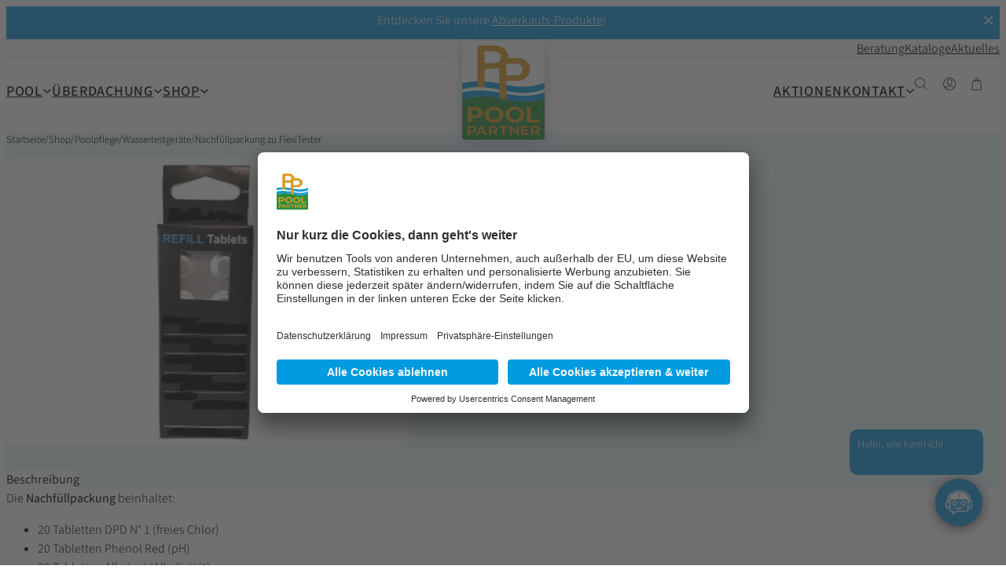

--- FILE ---
content_type: text/html; charset=UTF-8
request_url: https://www.pool-partner.com/shop/poolpflege/wassertestgeraete/nachfuellpackung-zu-flexitester/
body_size: 58022
content:
<!DOCTYPE html><html lang="de"><head><meta charset="UTF-8" /><meta name="viewport" content="width=device-width, initial-scale=1" /><meta name='robots' content='index, follow, max-image-preview:large, max-snippet:-1, max-video-preview:-1' /> <!-- Google Tag Manager for WordPress by gtm4wp.com --> <script data-cfasync="false" data-pagespeed-no-defer> var gtm4wp_datalayer_name = "dataLayer";
 var dataLayer = dataLayer || [];
 const gtm4wp_use_sku_instead = false;
 const gtm4wp_currency = 'EUR';
 const gtm4wp_product_per_impression = 10;
 const gtm4wp_clear_ecommerce = false; </script> <!-- End Google Tag Manager for WordPress by gtm4wp.com --> <!-- This site is optimized with the Yoast SEO plugin v24.8.1 - https://yoast.com/wordpress/plugins/seo/ --><link rel="canonical" href="https://www.pool-partner.com/shop/poolpflege/wassertestgeraete/nachfuellpackung-zu-flexitester/" /><meta property="og:locale" content="de_DE" /><meta property="og:type" content="article" /><meta property="og:title" content="Nachfüllpackung zu FlexiTester - Pool Partner" /><meta property="og:description" content="Nachfüllpackung zu FlexiTester" /><meta property="og:url" content="https://www.pool-partner.com/shop/poolpflege/wassertestgeraete/nachfuellpackung-zu-flexitester/" /><meta property="og:site_name" content="Pool Partner" /><meta property="article:modified_time" content="2025-06-12T16:56:49+00:00" /><meta property="og:image" content="https://www.pool-partner.com/wp-content/uploads/2024/05/Nachfuellpackung-FlexiTester-2.jpg" /><meta property="og:image:width" content="700" /><meta property="og:image:height" content="500" /><meta property="og:image:type" content="image/jpeg" /><meta name="twitter:card" content="summary_large_image" /><meta name="twitter:label1" content="Geschätzte Lesezeit" /><meta name="twitter:data1" content="1 Minute" /> <script type="application/ld+json" class="yoast-schema-graph">{"@context":"https://schema.org","@graph":[{"@type":"WebPage","@id":"https://www.pool-partner.com/shop/poolpflege/wassertestgeraete/nachfuellpackung-zu-flexitester/","url":"https://www.pool-partner.com/shop/poolpflege/wassertestgeraete/nachfuellpackung-zu-flexitester/","name":"Nachfüllpackung zu FlexiTester - Pool Partner","isPartOf":{"@id":"https://www.pool-partner.com/#website"},"primaryImageOfPage":{"@id":"https://www.pool-partner.com/shop/poolpflege/wassertestgeraete/nachfuellpackung-zu-flexitester/#primaryimage"},"image":{"@id":"https://www.pool-partner.com/shop/poolpflege/wassertestgeraete/nachfuellpackung-zu-flexitester/#primaryimage"},"thumbnailUrl":"https://www.pool-partner.com/wp-content/uploads/2024/05/Nachfuellpackung-FlexiTester-2.jpg","datePublished":"2022-03-17T09:00:00+00:00","dateModified":"2025-06-12T16:56:49+00:00","breadcrumb":{"@id":"https://www.pool-partner.com/shop/poolpflege/wassertestgeraete/nachfuellpackung-zu-flexitester/#breadcrumb"},"inLanguage":"de","potentialAction":[{"@type":"ReadAction","target":["https://www.pool-partner.com/shop/poolpflege/wassertestgeraete/nachfuellpackung-zu-flexitester/"]}]},{"@type":"ImageObject","inLanguage":"de","@id":"https://www.pool-partner.com/shop/poolpflege/wassertestgeraete/nachfuellpackung-zu-flexitester/#primaryimage","url":"https://www.pool-partner.com/wp-content/uploads/2024/05/Nachfuellpackung-FlexiTester-2.jpg","contentUrl":"https://www.pool-partner.com/wp-content/uploads/2024/05/Nachfuellpackung-FlexiTester-2.jpg","width":700,"height":500},{"@type":"BreadcrumbList","@id":"https://www.pool-partner.com/shop/poolpflege/wassertestgeraete/nachfuellpackung-zu-flexitester/#breadcrumb","itemListElement":[{"@type":"ListItem","position":1,"name":"Startseite","item":"https://www.pool-partner.com/"},{"@type":"ListItem","position":2,"name":"Shop","item":"https://www.pool-partner.com/shop/"},{"@type":"ListItem","position":3,"name":"Poolpflege","item":"https://www.pool-partner.com/shop/poolpflege/"},{"@type":"ListItem","position":4,"name":"Wassertestgeräte","item":"https://www.pool-partner.com/shop/poolpflege/wassertestgeraete/"},{"@type":"ListItem","position":5,"name":"Nachfüllpackung zu FlexiTester"}]},{"@type":"WebSite","@id":"https://www.pool-partner.com/#website","url":"https://www.pool-partner.com/","name":"Pool Partner","description":"Pools und Poolüberdachungen mit Montage sowie Online Shop für Poolzubehör","publisher":{"@id":"https://www.pool-partner.com/#organization"},"potentialAction":[{"@type":"SearchAction","target":{"@type":"EntryPoint","urlTemplate":"https://www.pool-partner.com/?s={search_term_string}"},"query-input":{"@type":"PropertyValueSpecification","valueRequired":true,"valueName":"search_term_string"}}],"inLanguage":"de"},{"@type":"Organization","@id":"https://www.pool-partner.com/#organization","name":"Pool Partner","alternateName":"Pool Partner - Artner HandelsgmbH: Pools, Poolüberdachungen, Poolzubehör","url":"https://www.pool-partner.com/","logo":{"@type":"ImageObject","inLanguage":"de","@id":"https://www.pool-partner.com/#/schema/logo/image/","url":"https://www.pool-partner.com/wp-content/uploads/2025/06/logo-pool-partner1-1.png","contentUrl":"https://www.pool-partner.com/wp-content/uploads/2025/06/logo-pool-partner1-1.png","width":138,"height":138,"caption":"Pool Partner"},"image":{"@id":"https://www.pool-partner.com/#/schema/logo/image/"}}]}</script> <!-- / Yoast SEO plugin. --><title>Nachfüllpackung zu FlexiTester - Pool Partner</title><link rel='dns-prefetch' href='//widgets.trustedshops.com' /><link rel='dns-prefetch' href='//use.typekit.net' /><link rel="alternate" type="application/rss+xml" title="Pool Partner &raquo; Feed" href="https://www.pool-partner.com/feed/" /><link rel="alternate" type="application/rss+xml" title="Pool Partner &raquo; Kommentar-Feed" href="https://www.pool-partner.com/comments/feed/" /><link data-minify="1" rel='stylesheet' id='block-announcement-style-css' href='https://www.pool-partner.com/wp-content/cache/min/1/wp-content/plugins/t3-blocks/dist/css/block_announcement.css?ver=1766076736' media='all' /><link data-minify="1" rel='stylesheet' id='module-announcement-style-css' href='https://www.pool-partner.com/wp-content/cache/min/1/wp-content/themes/t3fse/dist/css/module_announcement.css?ver=1766076736' media='all' /> <style id='wp-block-site-logo-inline-css'> .wp-block-site-logo{box-sizing:border-box;line-height:0}.wp-block-site-logo a{display:inline-block;line-height:0}.wp-block-site-logo.is-default-size img{height:auto;width:120px}.wp-block-site-logo img{height:auto;max-width:100%}.wp-block-site-logo a,.wp-block-site-logo img{border-radius:inherit}.wp-block-site-logo.aligncenter{margin-left:auto;margin-right:auto;text-align:center}:root :where(.wp-block-site-logo.is-style-rounded){border-radius:9999px} </style> <style id='wp-block-navigation-link-inline-css'> .wp-block-navigation .wp-block-navigation-item__label{overflow-wrap:break-word}.wp-block-navigation .wp-block-navigation-item__description{display:none}.link-ui-tools{border-top:1px solid #f0f0f0;padding:8px}.link-ui-block-inserter{padding-top:8px}.link-ui-block-inserter__back{margin-left:8px;text-transform:uppercase} </style><link rel='stylesheet' id='wp-block-navigation-css' href='https://www.pool-partner.com/wp-includes/blocks/navigation/style.min.css' media='all' /> <style id='wp-block-group-inline-css'> .wp-block-group{box-sizing:border-box}:where(.wp-block-group.wp-block-group-is-layout-constrained){position:relative} </style><link data-minify="1" rel='stylesheet' id='wc-blocks-style-css' href='https://www.pool-partner.com/wp-content/cache/min/1/wp-content/plugins/woocommerce/assets/client/blocks/wc-blocks.css?ver=1766076736' media='all' /><link data-minify="1" rel='stylesheet' id='wc-blocks-style-customer-account-css' href='https://www.pool-partner.com/wp-content/cache/min/1/wp-content/plugins/woocommerce/assets/client/blocks/customer-account.css?ver=1766076736' media='all' /> <style id='wp-block-paragraph-inline-css'> .is-small-text{font-size:.875em}.is-regular-text{font-size:1em}.is-large-text{font-size:2.25em}.is-larger-text{font-size:3em}.has-drop-cap:not(:focus):first-letter{float:left;font-size:8.4em;font-style:normal;font-weight:100;line-height:.68;margin:.05em .1em 0 0;text-transform:uppercase}body.rtl .has-drop-cap:not(:focus):first-letter{float:none;margin-left:.1em}p.has-drop-cap.has-background{overflow:hidden}:root :where(p.has-background){padding:1.25em 2.375em}:where(p.has-text-color:not(.has-link-color)) a{color:inherit}p.has-text-align-left[style*="writing-mode:vertical-lr"],p.has-text-align-right[style*="writing-mode:vertical-rl"]{rotate:180deg} </style><link data-minify="1" rel='stylesheet' id='wc-blocks-style-mini-cart-contents-css' href='https://www.pool-partner.com/wp-content/cache/min/1/wp-content/plugins/woocommerce/assets/client/blocks/mini-cart-contents.css?ver=1766076736' media='all' /><link data-minify="1" rel='stylesheet' id='wc-blocks-packages-style-css' href='https://www.pool-partner.com/wp-content/cache/min/1/wp-content/plugins/woocommerce/assets/client/blocks/packages-style.css?ver=1766076736' media='all' /><link data-minify="1" rel='stylesheet' id='wc-blocks-style-mini-cart-css' href='https://www.pool-partner.com/wp-content/cache/min/1/wp-content/plugins/woocommerce/assets/client/blocks/mini-cart.css?ver=1766076736' media='all' /><link data-minify="1" rel='stylesheet' id='wc-gzd-blocks-mini-cart-frontend-css' href='https://www.pool-partner.com/wp-content/cache/min/1/wp-content/plugins/woocommerce-germanized/build/style-mini-cart.css?ver=1766076736' media='all' /><link data-minify="1" rel='stylesheet' id='wc-blocks-style-breadcrumbs-css' href='https://www.pool-partner.com/wp-content/cache/min/1/wp-content/plugins/woocommerce/assets/client/blocks/breadcrumbs.css?ver=1766076736' media='all' /><link data-minify="1" rel='stylesheet' id='wc-blocks-style-store-notices-css' href='https://www.pool-partner.com/wp-content/cache/min/1/wp-content/plugins/woocommerce/assets/client/blocks/store-notices.css?ver=1766076736' media='all' /><link rel='stylesheet' id='photoswipe-css' href='https://www.pool-partner.com/wp-content/plugins/woocommerce/assets/css/photoswipe/photoswipe.min.css' media='all' /><link rel='stylesheet' id='photoswipe-default-skin-css' href='https://www.pool-partner.com/wp-content/plugins/woocommerce/assets/css/photoswipe/default-skin/default-skin.min.css' media='all' /><link data-minify="1" rel='stylesheet' id='woocommerce-layout-css' href='https://www.pool-partner.com/wp-content/cache/min/1/wp-content/plugins/woocommerce/assets/css/woocommerce-layout.css?ver=1766076736' media='all' /><link data-minify="1" rel='stylesheet' id='woocommerce-smallscreen-css' href='https://www.pool-partner.com/wp-content/cache/min/1/wp-content/plugins/woocommerce/assets/css/woocommerce-smallscreen.css?ver=1766076736' media='only screen and (max-width: 768px)' /><link data-minify="1" rel='stylesheet' id='woocommerce-general-css' href='https://www.pool-partner.com/wp-content/cache/min/1/wp-content/plugins/woocommerce/assets/css/woocommerce.css?ver=1766076736' media='all' /><link data-minify="1" rel='stylesheet' id='woocommerce-blocktheme-css' href='https://www.pool-partner.com/wp-content/cache/min/1/wp-content/plugins/woocommerce/assets/css/woocommerce-blocktheme.css?ver=1766076736' media='all' /> <style id='woocommerce-inline-inline-css'> .woocommerce form .form-row .required { visibility: visible; }
.woocommerce form .form-row .required { visibility: visible; } </style><link data-minify="1" rel='stylesheet' id='wc-blocks-style-product-image-gallery-css' href='https://www.pool-partner.com/wp-content/cache/min/1/wp-content/plugins/woocommerce/assets/client/blocks/product-image-gallery.css?ver=1766076736' media='all' /> <style id='wp-block-post-title-inline-css'> .wp-block-post-title{box-sizing:border-box;word-break:break-word}.wp-block-post-title a{display:inline-block} </style><link data-minify="1" rel='stylesheet' id='wc-blocks-style-product-rating-css' href='https://www.pool-partner.com/wp-content/cache/min/1/wp-content/plugins/woocommerce/assets/client/blocks/product-rating.css?ver=1766076736' media='all' /><link data-minify="1" rel='stylesheet' id='wc-blocks-style-product-summary-css' href='https://www.pool-partner.com/wp-content/cache/min/1/wp-content/plugins/woocommerce/assets/client/blocks/product-summary.css?ver=1766076736' media='all' /><link data-minify="1" rel='stylesheet' id='wc-blocks-style-add-to-cart-form-css' href='https://www.pool-partner.com/wp-content/cache/min/1/wp-content/plugins/woocommerce/assets/client/blocks/add-to-cart-form.css?ver=1766076736' media='all' /><link data-minify="1" rel='stylesheet' id='wc-blocks-style-product-sku-css' href='https://www.pool-partner.com/wp-content/cache/min/1/wp-content/plugins/woocommerce/assets/client/blocks/product-sku.css?ver=1766076736' media='all' /> <style id='wp-block-post-terms-inline-css'> .wp-block-post-terms{box-sizing:border-box}.wp-block-post-terms .wp-block-post-terms__separator{white-space:pre-wrap} </style> <style id='wp-block-columns-inline-css'> .wp-block-columns{align-items:normal!important;box-sizing:border-box;display:flex;flex-wrap:wrap!important}@media (min-width:782px){.wp-block-columns{flex-wrap:nowrap!important}}.wp-block-columns.are-vertically-aligned-top{align-items:flex-start}.wp-block-columns.are-vertically-aligned-center{align-items:center}.wp-block-columns.are-vertically-aligned-bottom{align-items:flex-end}@media (max-width:781px){.wp-block-columns:not(.is-not-stacked-on-mobile)>.wp-block-column{flex-basis:100%!important}}@media (min-width:782px){.wp-block-columns:not(.is-not-stacked-on-mobile)>.wp-block-column{flex-basis:0;flex-grow:1}.wp-block-columns:not(.is-not-stacked-on-mobile)>.wp-block-column[style*=flex-basis]{flex-grow:0}}.wp-block-columns.is-not-stacked-on-mobile{flex-wrap:nowrap!important}.wp-block-columns.is-not-stacked-on-mobile>.wp-block-column{flex-basis:0;flex-grow:1}.wp-block-columns.is-not-stacked-on-mobile>.wp-block-column[style*=flex-basis]{flex-grow:0}:where(.wp-block-columns){margin-bottom:1.75em}:where(.wp-block-columns.has-background){padding:1.25em 2.375em}.wp-block-column{flex-grow:1;min-width:0;overflow-wrap:break-word;word-break:break-word}.wp-block-column.is-vertically-aligned-top{align-self:flex-start}.wp-block-column.is-vertically-aligned-center{align-self:center}.wp-block-column.is-vertically-aligned-bottom{align-self:flex-end}.wp-block-column.is-vertically-aligned-stretch{align-self:stretch}.wp-block-column.is-vertically-aligned-bottom,.wp-block-column.is-vertically-aligned-center,.wp-block-column.is-vertically-aligned-top{width:100%} </style><link data-minify="1" rel='stylesheet' id='wc-blocks-style-product-details-css' href='https://www.pool-partner.com/wp-content/cache/min/1/wp-content/plugins/woocommerce/assets/client/blocks/product-details.css?ver=1766076736' media='all' /> <style id='wp-block-heading-inline-css'> h1.has-background,h2.has-background,h3.has-background,h4.has-background,h5.has-background,h6.has-background{padding:1.25em 2.375em}h1.has-text-align-left[style*=writing-mode]:where([style*=vertical-lr]),h1.has-text-align-right[style*=writing-mode]:where([style*=vertical-rl]),h2.has-text-align-left[style*=writing-mode]:where([style*=vertical-lr]),h2.has-text-align-right[style*=writing-mode]:where([style*=vertical-rl]),h3.has-text-align-left[style*=writing-mode]:where([style*=vertical-lr]),h3.has-text-align-right[style*=writing-mode]:where([style*=vertical-rl]),h4.has-text-align-left[style*=writing-mode]:where([style*=vertical-lr]),h4.has-text-align-right[style*=writing-mode]:where([style*=vertical-rl]),h5.has-text-align-left[style*=writing-mode]:where([style*=vertical-lr]),h5.has-text-align-right[style*=writing-mode]:where([style*=vertical-rl]),h6.has-text-align-left[style*=writing-mode]:where([style*=vertical-lr]),h6.has-text-align-right[style*=writing-mode]:where([style*=vertical-rl]){rotate:180deg} </style><link data-minify="1" rel='stylesheet' id='wc-blocks-style-product-image-css' href='https://www.pool-partner.com/wp-content/cache/min/1/wp-content/plugins/woocommerce/assets/client/blocks/product-image.css?ver=1766076736' media='all' /> <style id='wp-block-button-inline-css'> .wp-block-button__link{box-sizing:border-box;cursor:pointer;display:inline-block;text-align:center;word-break:break-word}.wp-block-button__link.aligncenter{text-align:center}.wp-block-button__link.alignright{text-align:right}:where(.wp-block-button__link){border-radius:9999px;box-shadow:none;padding:calc(.667em + 2px) calc(1.333em + 2px);text-decoration:none}.wp-block-button[style*=text-decoration] .wp-block-button__link{text-decoration:inherit}.wp-block-buttons>.wp-block-button.has-custom-width{max-width:none}.wp-block-buttons>.wp-block-button.has-custom-width .wp-block-button__link{width:100%}.wp-block-buttons>.wp-block-button.has-custom-font-size .wp-block-button__link{font-size:inherit}.wp-block-buttons>.wp-block-button.wp-block-button__width-25{width:calc(25% - var(--wp--style--block-gap, .5em)*.75)}.wp-block-buttons>.wp-block-button.wp-block-button__width-50{width:calc(50% - var(--wp--style--block-gap, .5em)*.5)}.wp-block-buttons>.wp-block-button.wp-block-button__width-75{width:calc(75% - var(--wp--style--block-gap, .5em)*.25)}.wp-block-buttons>.wp-block-button.wp-block-button__width-100{flex-basis:100%;width:100%}.wp-block-buttons.is-vertical>.wp-block-button.wp-block-button__width-25{width:25%}.wp-block-buttons.is-vertical>.wp-block-button.wp-block-button__width-50{width:50%}.wp-block-buttons.is-vertical>.wp-block-button.wp-block-button__width-75{width:75%}.wp-block-button.is-style-squared,.wp-block-button__link.wp-block-button.is-style-squared{border-radius:0}.wp-block-button.no-border-radius,.wp-block-button__link.no-border-radius{border-radius:0!important}:root :where(.wp-block-button .wp-block-button__link.is-style-outline),:root :where(.wp-block-button.is-style-outline>.wp-block-button__link){border:2px solid;padding:.667em 1.333em}:root :where(.wp-block-button .wp-block-button__link.is-style-outline:not(.has-text-color)),:root :where(.wp-block-button.is-style-outline>.wp-block-button__link:not(.has-text-color)){color:currentColor}:root :where(.wp-block-button .wp-block-button__link.is-style-outline:not(.has-background)),:root :where(.wp-block-button.is-style-outline>.wp-block-button__link:not(.has-background)){background-color:initial;background-image:none} </style><link data-minify="1" rel='stylesheet' id='wc-blocks-style-product-button-css' href='https://www.pool-partner.com/wp-content/cache/min/1/wp-content/plugins/woocommerce/assets/client/blocks/product-button.css?ver=1766076736' media='all' /> <style id='wp-block-post-template-inline-css'> .wp-block-post-template{list-style:none;margin-bottom:0;margin-top:0;max-width:100%;padding:0}.wp-block-post-template.is-flex-container{display:flex;flex-direction:row;flex-wrap:wrap;gap:1.25em}.wp-block-post-template.is-flex-container>li{margin:0;width:100%}@media (min-width:600px){.wp-block-post-template.is-flex-container.is-flex-container.columns-2>li{width:calc(50% - .625em)}.wp-block-post-template.is-flex-container.is-flex-container.columns-3>li{width:calc(33.33333% - .83333em)}.wp-block-post-template.is-flex-container.is-flex-container.columns-4>li{width:calc(25% - .9375em)}.wp-block-post-template.is-flex-container.is-flex-container.columns-5>li{width:calc(20% - 1em)}.wp-block-post-template.is-flex-container.is-flex-container.columns-6>li{width:calc(16.66667% - 1.04167em)}}@media (max-width:600px){.wp-block-post-template-is-layout-grid.wp-block-post-template-is-layout-grid.wp-block-post-template-is-layout-grid.wp-block-post-template-is-layout-grid{grid-template-columns:1fr}}.wp-block-post-template-is-layout-constrained>li>.alignright,.wp-block-post-template-is-layout-flow>li>.alignright{float:right;margin-inline-end:0;margin-inline-start:2em}.wp-block-post-template-is-layout-constrained>li>.alignleft,.wp-block-post-template-is-layout-flow>li>.alignleft{float:left;margin-inline-end:2em;margin-inline-start:0}.wp-block-post-template-is-layout-constrained>li>.aligncenter,.wp-block-post-template-is-layout-flow>li>.aligncenter{margin-inline-end:auto;margin-inline-start:auto} </style><link data-minify="1" rel='stylesheet' id='wc-blocks-style-product-query-css' href='https://www.pool-partner.com/wp-content/cache/min/1/wp-content/plugins/woocommerce/assets/client/blocks/product-query.css?ver=1766076736' media='all' /> <style id='wp-block-image-inline-css'> .wp-block-image img{box-sizing:border-box;height:auto;max-width:100%;vertical-align:bottom}.wp-block-image[style*=border-radius] img,.wp-block-image[style*=border-radius]>a{border-radius:inherit}.wp-block-image.has-custom-border img{box-sizing:border-box}.wp-block-image.aligncenter{text-align:center}.wp-block-image.alignfull img,.wp-block-image.alignwide img{height:auto;width:100%}.wp-block-image .aligncenter,.wp-block-image .alignleft,.wp-block-image .alignright,.wp-block-image.aligncenter,.wp-block-image.alignleft,.wp-block-image.alignright{display:table}.wp-block-image .aligncenter>figcaption,.wp-block-image .alignleft>figcaption,.wp-block-image .alignright>figcaption,.wp-block-image.aligncenter>figcaption,.wp-block-image.alignleft>figcaption,.wp-block-image.alignright>figcaption{caption-side:bottom;display:table-caption}.wp-block-image .alignleft{float:left;margin:.5em 1em .5em 0}.wp-block-image .alignright{float:right;margin:.5em 0 .5em 1em}.wp-block-image .aligncenter{margin-left:auto;margin-right:auto}.wp-block-image :where(figcaption){margin-bottom:1em;margin-top:.5em}.wp-block-image.is-style-circle-mask img{border-radius:9999px}@supports ((-webkit-mask-image:none) or (mask-image:none)) or (-webkit-mask-image:none){.wp-block-image.is-style-circle-mask img{border-radius:0;-webkit-mask-image:url('data:image/svg+xml;utf8,<svg viewBox="0 0 100 100" xmlns="http://www.w3.org/2000/svg"><circle cx="50" cy="50" r="50"/></svg>');mask-image:url('data:image/svg+xml;utf8,<svg viewBox="0 0 100 100" xmlns="http://www.w3.org/2000/svg"><circle cx="50" cy="50" r="50"/></svg>');mask-mode:alpha;-webkit-mask-position:center;mask-position:center;-webkit-mask-repeat:no-repeat;mask-repeat:no-repeat;-webkit-mask-size:contain;mask-size:contain}}:root :where(.wp-block-image.is-style-rounded img,.wp-block-image .is-style-rounded img){border-radius:9999px}.wp-block-image figure{margin:0}.wp-lightbox-container{display:flex;flex-direction:column;position:relative}.wp-lightbox-container img{cursor:zoom-in}.wp-lightbox-container img:hover+button{opacity:1}.wp-lightbox-container button{align-items:center;-webkit-backdrop-filter:blur(16px) saturate(180%);backdrop-filter:blur(16px) saturate(180%);background-color:#5a5a5a40;border:none;border-radius:4px;cursor:zoom-in;display:flex;height:20px;justify-content:center;opacity:0;padding:0;position:absolute;right:16px;text-align:center;top:16px;transition:opacity .2s ease;width:20px;z-index:100}.wp-lightbox-container button:focus-visible{outline:3px auto #5a5a5a40;outline:3px auto -webkit-focus-ring-color;outline-offset:3px}.wp-lightbox-container button:hover{cursor:pointer;opacity:1}.wp-lightbox-container button:focus{opacity:1}.wp-lightbox-container button:focus,.wp-lightbox-container button:hover,.wp-lightbox-container button:not(:hover):not(:active):not(.has-background){background-color:#5a5a5a40;border:none}.wp-lightbox-overlay{box-sizing:border-box;cursor:zoom-out;height:100vh;left:0;overflow:hidden;position:fixed;top:0;visibility:hidden;width:100%;z-index:100000}.wp-lightbox-overlay .close-button{align-items:center;cursor:pointer;display:flex;justify-content:center;min-height:40px;min-width:40px;padding:0;position:absolute;right:calc(env(safe-area-inset-right) + 16px);top:calc(env(safe-area-inset-top) + 16px);z-index:5000000}.wp-lightbox-overlay .close-button:focus,.wp-lightbox-overlay .close-button:hover,.wp-lightbox-overlay .close-button:not(:hover):not(:active):not(.has-background){background:none;border:none}.wp-lightbox-overlay .lightbox-image-container{height:var(--wp--lightbox-container-height);left:50%;overflow:hidden;position:absolute;top:50%;transform:translate(-50%,-50%);transform-origin:top left;width:var(--wp--lightbox-container-width);z-index:9999999999}.wp-lightbox-overlay .wp-block-image{align-items:center;box-sizing:border-box;display:flex;height:100%;justify-content:center;margin:0;position:relative;transform-origin:0 0;width:100%;z-index:3000000}.wp-lightbox-overlay .wp-block-image img{height:var(--wp--lightbox-image-height);min-height:var(--wp--lightbox-image-height);min-width:var(--wp--lightbox-image-width);width:var(--wp--lightbox-image-width)}.wp-lightbox-overlay .wp-block-image figcaption{display:none}.wp-lightbox-overlay button{background:none;border:none}.wp-lightbox-overlay .scrim{background-color:#fff;height:100%;opacity:.9;position:absolute;width:100%;z-index:2000000}.wp-lightbox-overlay.active{animation:turn-on-visibility .25s both;visibility:visible}.wp-lightbox-overlay.active img{animation:turn-on-visibility .35s both}.wp-lightbox-overlay.show-closing-animation:not(.active){animation:turn-off-visibility .35s both}.wp-lightbox-overlay.show-closing-animation:not(.active) img{animation:turn-off-visibility .25s both}@media (prefers-reduced-motion:no-preference){.wp-lightbox-overlay.zoom.active{animation:none;opacity:1;visibility:visible}.wp-lightbox-overlay.zoom.active .lightbox-image-container{animation:lightbox-zoom-in .4s}.wp-lightbox-overlay.zoom.active .lightbox-image-container img{animation:none}.wp-lightbox-overlay.zoom.active .scrim{animation:turn-on-visibility .4s forwards}.wp-lightbox-overlay.zoom.show-closing-animation:not(.active){animation:none}.wp-lightbox-overlay.zoom.show-closing-animation:not(.active) .lightbox-image-container{animation:lightbox-zoom-out .4s}.wp-lightbox-overlay.zoom.show-closing-animation:not(.active) .lightbox-image-container img{animation:none}.wp-lightbox-overlay.zoom.show-closing-animation:not(.active) .scrim{animation:turn-off-visibility .4s forwards}}@keyframes turn-on-visibility{0%{opacity:0}to{opacity:1}}@keyframes turn-off-visibility{0%{opacity:1;visibility:visible}99%{opacity:0;visibility:visible}to{opacity:0;visibility:hidden}}@keyframes lightbox-zoom-in{0%{transform:translate(calc((-100vw + var(--wp--lightbox-scrollbar-width))/2 + var(--wp--lightbox-initial-left-position)),calc(-50vh + var(--wp--lightbox-initial-top-position))) scale(var(--wp--lightbox-scale))}to{transform:translate(-50%,-50%) scale(1)}}@keyframes lightbox-zoom-out{0%{transform:translate(-50%,-50%) scale(1);visibility:visible}99%{visibility:visible}to{transform:translate(calc((-100vw + var(--wp--lightbox-scrollbar-width))/2 + var(--wp--lightbox-initial-left-position)),calc(-50vh + var(--wp--lightbox-initial-top-position))) scale(var(--wp--lightbox-scale));visibility:hidden}} </style> <style id='wp-block-list-inline-css'> ol,ul{box-sizing:border-box}:root :where(ul.has-background,ol.has-background){padding:1.25em 2.375em} </style><link data-minify="1" rel='stylesheet' id='block-divider-style-css' href='https://www.pool-partner.com/wp-content/cache/min/1/wp-content/plugins/t3-blocks/dist/css/block_divider.css?ver=1766076736' media='all' /> <style id='wp-block-library-inline-css'> :root{--wp-admin-theme-color:#007cba;--wp-admin-theme-color--rgb:0,124,186;--wp-admin-theme-color-darker-10:#006ba1;--wp-admin-theme-color-darker-10--rgb:0,107,161;--wp-admin-theme-color-darker-20:#005a87;--wp-admin-theme-color-darker-20--rgb:0,90,135;--wp-admin-border-width-focus:2px;--wp-block-synced-color:#7a00df;--wp-block-synced-color--rgb:122,0,223;--wp-bound-block-color:var(--wp-block-synced-color)}@media (min-resolution:192dpi){:root{--wp-admin-border-width-focus:1.5px}}.wp-element-button{cursor:pointer}:root{--wp--preset--font-size--normal:16px;--wp--preset--font-size--huge:42px}:root .has-very-light-gray-background-color{background-color:#eee}:root .has-very-dark-gray-background-color{background-color:#313131}:root .has-very-light-gray-color{color:#eee}:root .has-very-dark-gray-color{color:#313131}:root .has-vivid-green-cyan-to-vivid-cyan-blue-gradient-background{background:linear-gradient(135deg,#00d084,#0693e3)}:root .has-purple-crush-gradient-background{background:linear-gradient(135deg,#34e2e4,#4721fb 50%,#ab1dfe)}:root .has-hazy-dawn-gradient-background{background:linear-gradient(135deg,#faaca8,#dad0ec)}:root .has-subdued-olive-gradient-background{background:linear-gradient(135deg,#fafae1,#67a671)}:root .has-atomic-cream-gradient-background{background:linear-gradient(135deg,#fdd79a,#004a59)}:root .has-nightshade-gradient-background{background:linear-gradient(135deg,#330968,#31cdcf)}:root .has-midnight-gradient-background{background:linear-gradient(135deg,#020381,#2874fc)}.has-regular-font-size{font-size:1em}.has-larger-font-size{font-size:2.625em}.has-normal-font-size{font-size:var(--wp--preset--font-size--normal)}.has-huge-font-size{font-size:var(--wp--preset--font-size--huge)}.has-text-align-center{text-align:center}.has-text-align-left{text-align:left}.has-text-align-right{text-align:right}#end-resizable-editor-section{display:none}.aligncenter{clear:both}.items-justified-left{justify-content:flex-start}.items-justified-center{justify-content:center}.items-justified-right{justify-content:flex-end}.items-justified-space-between{justify-content:space-between}.screen-reader-text{border:0;clip:rect(1px,1px,1px,1px);clip-path:inset(50%);height:1px;margin:-1px;overflow:hidden;padding:0;position:absolute;width:1px;word-wrap:normal!important}.screen-reader-text:focus{background-color:#ddd;clip:auto!important;clip-path:none;color:#444;display:block;font-size:1em;height:auto;left:5px;line-height:normal;padding:15px 23px 14px;text-decoration:none;top:5px;width:auto;z-index:100000}html :where(.has-border-color){border-style:solid}html :where([style*=border-top-color]){border-top-style:solid}html :where([style*=border-right-color]){border-right-style:solid}html :where([style*=border-bottom-color]){border-bottom-style:solid}html :where([style*=border-left-color]){border-left-style:solid}html :where([style*=border-width]){border-style:solid}html :where([style*=border-top-width]){border-top-style:solid}html :where([style*=border-right-width]){border-right-style:solid}html :where([style*=border-bottom-width]){border-bottom-style:solid}html :where([style*=border-left-width]){border-left-style:solid}html :where(img[class*=wp-image-]){height:auto;max-width:100%}:where(figure){margin:0 0 1em}html :where(.is-position-sticky){--wp-admin--admin-bar--position-offset:var(--wp-admin--admin-bar--height,0px)}@media screen and (max-width:600px){html :where(.is-position-sticky){--wp-admin--admin-bar--position-offset:0px}} </style> <style id='global-styles-inline-css'> :root{--wp--preset--aspect-ratio--square: 1;--wp--preset--aspect-ratio--4-3: 4/3;--wp--preset--aspect-ratio--3-4: 3/4;--wp--preset--aspect-ratio--3-2: 3/2;--wp--preset--aspect-ratio--2-3: 2/3;--wp--preset--aspect-ratio--16-9: 16/9;--wp--preset--aspect-ratio--9-16: 9/16;--wp--preset--color--black: #000000;--wp--preset--color--cyan-bluish-gray: #abb8c3;--wp--preset--color--white: #ffffff;--wp--preset--color--pale-pink: #f78da7;--wp--preset--color--vivid-red: #cf2e2e;--wp--preset--color--luminous-vivid-orange: #ff6900;--wp--preset--color--luminous-vivid-amber: #fcb900;--wp--preset--color--light-green-cyan: #7bdcb5;--wp--preset--color--vivid-green-cyan: #00d084;--wp--preset--color--pale-cyan-blue: #8ed1fc;--wp--preset--color--vivid-cyan-blue: #0693e3;--wp--preset--color--vivid-purple: #9b51e0;--wp--preset--color--primary: #EBA82C;--wp--preset--color--secondary: #129ADC;--wp--preset--color--tertiary: #2A8C3F;--wp--preset--color--dark-gray: #4D4D4D;--wp--preset--color--gray-80: #797979;--wp--preset--color--gray-60: #797979;--wp--preset--color--gray-20: #D2D2D2;--wp--preset--color--gray-10: #E9E9E9;--wp--preset--color--gray-05: #F4F4F4;--wp--preset--color--primary-80: #EFB956;--wp--preset--color--primary-60: #F3CB80;--wp--preset--color--primary-40: #F7DCAB;--wp--preset--color--primary-20: #FBEED5;--wp--preset--color--primary-10: #FDF6EA;--wp--preset--color--primary-05: #FEFBF4;--wp--preset--color--secondary-80: #41AEE3;--wp--preset--color--secondary-60: #71C2EA;--wp--preset--color--secondary-40: #A0D7F1;--wp--preset--color--secondary-20: #D0EBF8;--wp--preset--color--secondary-10: #E7F5FB;--wp--preset--color--secondary-05: #F3FAFD;--wp--preset--gradient--vivid-cyan-blue-to-vivid-purple: linear-gradient(135deg,rgba(6,147,227,1) 0%,rgb(155,81,224) 100%);--wp--preset--gradient--light-green-cyan-to-vivid-green-cyan: linear-gradient(135deg,rgb(122,220,180) 0%,rgb(0,208,130) 100%);--wp--preset--gradient--luminous-vivid-amber-to-luminous-vivid-orange: linear-gradient(135deg,rgba(252,185,0,1) 0%,rgba(255,105,0,1) 100%);--wp--preset--gradient--luminous-vivid-orange-to-vivid-red: linear-gradient(135deg,rgba(255,105,0,1) 0%,rgb(207,46,46) 100%);--wp--preset--gradient--very-light-gray-to-cyan-bluish-gray: linear-gradient(135deg,rgb(238,238,238) 0%,rgb(169,184,195) 100%);--wp--preset--gradient--cool-to-warm-spectrum: linear-gradient(135deg,rgb(74,234,220) 0%,rgb(151,120,209) 20%,rgb(207,42,186) 40%,rgb(238,44,130) 60%,rgb(251,105,98) 80%,rgb(254,248,76) 100%);--wp--preset--gradient--blush-light-purple: linear-gradient(135deg,rgb(255,206,236) 0%,rgb(152,150,240) 100%);--wp--preset--gradient--blush-bordeaux: linear-gradient(135deg,rgb(254,205,165) 0%,rgb(254,45,45) 50%,rgb(107,0,62) 100%);--wp--preset--gradient--luminous-dusk: linear-gradient(135deg,rgb(255,203,112) 0%,rgb(199,81,192) 50%,rgb(65,88,208) 100%);--wp--preset--gradient--pale-ocean: linear-gradient(135deg,rgb(255,245,203) 0%,rgb(182,227,212) 50%,rgb(51,167,181) 100%);--wp--preset--gradient--electric-grass: linear-gradient(135deg,rgb(202,248,128) 0%,rgb(113,206,126) 100%);--wp--preset--gradient--midnight: linear-gradient(135deg,rgb(2,3,129) 0%,rgb(40,116,252) 100%);--wp--preset--font-size--small: 13px;--wp--preset--font-size--medium: 20px;--wp--preset--font-size--large: 36px;--wp--preset--font-size--x-large: 42px;--wp--preset--font-size--step-xs: var(--step--2);--wp--preset--font-size--step-s: var(--step--1);--wp--preset--font-size--step-s-0: var(--step--0);--wp--preset--font-size--step-0: var(--step-0);--wp--preset--font-size--step-1: var(--step-1);--wp--preset--font-size--step-2: var(--step-2);--wp--preset--font-size--step-3: var(--step-3);--wp--preset--font-size--step-4: var(--step-4);--wp--preset--font-size--step-5: var(--step-5);--wp--preset--font-family--body: 'Source Sans 3', sans-serif;--wp--preset--spacing--20: 0.44rem;--wp--preset--spacing--30: 0.67rem;--wp--preset--spacing--40: 1rem;--wp--preset--spacing--50: 1.5rem;--wp--preset--spacing--60: 2.25rem;--wp--preset--spacing--70: 3.38rem;--wp--preset--spacing--80: 5.06rem;--wp--preset--spacing--25: var(--space-3xs);--wp--preset--spacing--2-xs: var(--space-2xs);--wp--preset--spacing--75: var(--space-xs);--wp--preset--spacing--1: var(--space-s);--wp--preset--spacing--1-5: var(--space-m);--wp--preset--spacing--2: var(--space-l);--wp--preset--spacing--3: var(--space-xl);--wp--preset--spacing--4: var(--space-2xl);--wp--preset--spacing--5: var(--space-3xl);--wp--preset--spacing--6: var(--space-4xl);--wp--preset--spacing--9: var(--space-5xl);--wp--preset--spacing--2-3: var(--space-l-xl);--wp--preset--spacing--3-5: var(--space-xl-2xl);--wp--preset--spacing--4-5: var(--space-2xl-3xl);--wp--preset--spacing--4-6: var(--space-2xl-4xl);--wp--preset--spacing--4-9: var(--space-2xl-5xl);--wp--preset--spacing--1-col: var(--space-1-col);--wp--preset--shadow--natural: 6px 6px 9px rgba(0, 0, 0, 0.2);--wp--preset--shadow--deep: 12px 12px 50px rgba(0, 0, 0, 0.4);--wp--preset--shadow--sharp: 6px 6px 0px rgba(0, 0, 0, 0.2);--wp--preset--shadow--outlined: 6px 6px 0px -3px rgba(255, 255, 255, 1), 6px 6px rgba(0, 0, 0, 1);--wp--preset--shadow--crisp: 6px 6px 0px rgba(0, 0, 0, 1);--wp--custom--elements--list--item--border-radius: 100%;--wp--custom--elements--list--item--color: var(--wp--preset--color--black);--wp--custom--elements--list--item--height: 5px;--wp--custom--elements--list--item--width: 5px;--wp--custom--elements--list--padding-left: 1rem;--wp--custom--footer--bg-color: var(--wp--preset--color--lightgray);--wp--custom--global--border-radius: 8px;--wp--custom--global--transition--link: all var(--wp--custom--transition--fast) ease-out;--wp--custom--global--transition--medium: all var(--wp--custom--transition--medium) ease-out;--wp--custom--global--transition--fast: all var(--wp--custom--transition--fast) ease-out;--wp--custom--global--transition--slow: all var(--wp--custom--transition--slow) ease-out;--wp--custom--layout--content--margin-start: var(--space-m-l);--wp--custom--layout--gap--buttons: var(--space-xs-s);--wp--custom--layout--header-height-desktop: 119px;--wp--custom--layout--header-height-mobile: 84px;--wp--custom--layout--nav-wrapper-desktop: 80px;--wp--custom--layout--nav-wrapper-mobile: 50px;--wp--custom--section--padding-bottom: var(--space-xl-2xl);--wp--custom--section--padding-top: var(--space-xl-2xl);--wp--custom--site-header--background: white;--wp--custom--site-header--height: auto;--wp--custom--site-header--logo--max-width: clamp(4.5rem, 3.75rem + 3.75vw, 7.5rem);;--wp--custom--site-header--wrapper: clamp(3.625rem, 3.0781rem + 2.7344vw, 5.8125rem);--wp--custom--site-header--announcement--background: var(--wp--preset--color--secondary);--wp--custom--site-header--announcement--height: calc(clamp(1.75rem, 1.125rem + 2vw, 2.25rem) + var(--wp--custom--site-header--announcement--padding-bottom));--wp--custom--site-header--announcement--color: white;--wp--custom--site-header--announcement--text-decoration: none;--wp--custom--site-header--announcement--btn--width: 30px;--wp--custom--site-header--announcement--btn--height: 30px;--wp--custom--site-header--announcement--btn--line-height: 32px;--wp--custom--site-header--announcement--font-size: var(--step-0);--wp--custom--site-header--announcement--padding-bottom: 6px;--wp--custom--transition--fast: .15s;--wp--custom--transition--medium: .2s;--wp--custom--transition--slow: .35s;--wp--custom--typography--body--font-weight: 325;--wp--custom--typography--font-weight--black: 900;--wp--custom--typography--font-weight--bold: 600;--wp--custom--typography--font-weight--extrabold: 800;--wp--custom--typography--font-weight--extralight: 200;--wp--custom--typography--font-weight--light: 300;--wp--custom--typography--font-weight--medium: 430;--wp--custom--typography--font-weight--regular: 325;--wp--custom--typography--font-weight--semibold: 395;--wp--custom--typography--font-weight--thin: 100;--wp--custom--typography--heading--font-weight: 430;--wp--custom--typography--heading--line-height: 1.25;}:root { --wp--style--global--content-size: 900px;--wp--style--global--wide-size: 1290px; }:where(body) { margin: 0; }.wp-site-blocks { padding-top: var(--wp--style--root--padding-top); padding-bottom: var(--wp--style--root--padding-bottom); }.has-global-padding { padding-right: var(--wp--style--root--padding-right); padding-left: var(--wp--style--root--padding-left); }.has-global-padding > .alignfull { margin-right: calc(var(--wp--style--root--padding-right) * -1); margin-left: calc(var(--wp--style--root--padding-left) * -1); }.has-global-padding :where(:not(.alignfull.is-layout-flow) > .has-global-padding:not(.wp-block-block, .alignfull)) { padding-right: 0; padding-left: 0; }.has-global-padding :where(:not(.alignfull.is-layout-flow) > .has-global-padding:not(.wp-block-block, .alignfull)) > .alignfull { margin-left: 0; margin-right: 0; }.wp-site-blocks > .alignleft { float: left; margin-right: 2em; }.wp-site-blocks > .alignright { float: right; margin-left: 2em; }.wp-site-blocks > .aligncenter { justify-content: center; margin-left: auto; margin-right: auto; }:where(.wp-site-blocks) > * { margin-block-start: 24px; margin-block-end: 0; }:where(.wp-site-blocks) > :first-child { margin-block-start: 0; }:where(.wp-site-blocks) > :last-child { margin-block-end: 0; }:root { --wp--style--block-gap: 24px; }:root :where(.is-layout-flow) > :first-child{margin-block-start: 0;}:root :where(.is-layout-flow) > :last-child{margin-block-end: 0;}:root :where(.is-layout-flow) > *{margin-block-start: 24px;margin-block-end: 0;}:root :where(.is-layout-constrained) > :first-child{margin-block-start: 0;}:root :where(.is-layout-constrained) > :last-child{margin-block-end: 0;}:root :where(.is-layout-constrained) > *{margin-block-start: 24px;margin-block-end: 0;}:root :where(.is-layout-flex){gap: 24px;}:root :where(.is-layout-grid){gap: 24px;}.is-layout-flow > .alignleft{float: left;margin-inline-start: 0;margin-inline-end: 2em;}.is-layout-flow > .alignright{float: right;margin-inline-start: 2em;margin-inline-end: 0;}.is-layout-flow > .aligncenter{margin-left: auto !important;margin-right: auto !important;}.is-layout-constrained > .alignleft{float: left;margin-inline-start: 0;margin-inline-end: 2em;}.is-layout-constrained > .alignright{float: right;margin-inline-start: 2em;margin-inline-end: 0;}.is-layout-constrained > .aligncenter{margin-left: auto !important;margin-right: auto !important;}.is-layout-constrained > :where(:not(.alignleft):not(.alignright):not(.alignfull)){max-width: var(--wp--style--global--content-size);margin-left: auto !important;margin-right: auto !important;}.is-layout-constrained > .alignwide{max-width: var(--wp--style--global--wide-size);}body .is-layout-flex{display: flex;}.is-layout-flex{flex-wrap: wrap;align-items: center;}.is-layout-flex > :is(*, div){margin: 0;}body .is-layout-grid{display: grid;}.is-layout-grid > :is(*, div){margin: 0;}body{color: var(--wp--preset--color--black);font-family: var(--wp--preset--font-family--body);font-size: var(--step-0);font-weight: var(--wp--custom--typography--font-weight--light);line-height: 1.52;--wp--style--root--padding-top: var(--space-l-2xl);--wp--style--root--padding-right: var(--space-m-l);--wp--style--root--padding-bottom: var(--space-l-2xl);--wp--style--root--padding-left: var(--space-m-l);}a:where(:not(.wp-element-button)){color: var(--wp--preset--color--primary);text-decoration: underline;}:root :where(a:where(:not(.wp-element-button)):hover){text-decoration: none;}:root :where(a:where(:not(.wp-element-button)):focus){text-decoration: none;}:root :where(a:where(:not(.wp-element-button)):active){color: var(--wp--preset--color--black);text-decoration: none;}h1, h2, h3, h4, h5, h6{font-family: var(--wp--preset--font-family--body);font-style: var(--wp--custom--typography--heading--font-style);font-weight: var(--wp--custom--typography--heading--font-weight);line-height: var(--wp--custom--typography--heading--line-height);margin-top: var(--space-l-xl);}h1{font-size: var(--step-3);}h2{font-size: var(--step-2);}h3{font-size: var(--step-1);}h4{font-size: var(--step-0);}h5{font-size: var(--step-0);}h6{font-size: var(--step-0);}:root :where(.wp-element-button, .wp-block-button__link){background-color: var(--wp--preset--color--primary);border-radius: 50px;border-width: 0;color: var(--wp--preset--color--white);font-family: inherit;font-size: var(--step-0);font-weight: 450;line-height: inherit;padding-top: var(--space-3xs);padding-right: var(--space-m);padding-bottom: var(--space-3xs);padding-left: var(--space-m);text-decoration: none;}:root :where(.wp-element-button:visited, .wp-block-button__link:visited){color: var(--wp--preset--color--contrast);}:root :where(.wp-element-button:hover, .wp-block-button__link:hover){background-color: var(--wp--preset--color--white);color: var(--wp--preset--color--black);}:root :where(.wp-element-button:focus, .wp-block-button__link:focus){background-color: var(--wp--preset--color--contrast);color: var(--wp--preset--color--base);}:root :where(.wp-element-button:active, .wp-block-button__link:active){background-color: var(--wp--preset--color--secondary);color: var(--wp--preset--color--base);}.has-black-color{color: var(--wp--preset--color--black) !important;}.has-cyan-bluish-gray-color{color: var(--wp--preset--color--cyan-bluish-gray) !important;}.has-white-color{color: var(--wp--preset--color--white) !important;}.has-pale-pink-color{color: var(--wp--preset--color--pale-pink) !important;}.has-vivid-red-color{color: var(--wp--preset--color--vivid-red) !important;}.has-luminous-vivid-orange-color{color: var(--wp--preset--color--luminous-vivid-orange) !important;}.has-luminous-vivid-amber-color{color: var(--wp--preset--color--luminous-vivid-amber) !important;}.has-light-green-cyan-color{color: var(--wp--preset--color--light-green-cyan) !important;}.has-vivid-green-cyan-color{color: var(--wp--preset--color--vivid-green-cyan) !important;}.has-pale-cyan-blue-color{color: var(--wp--preset--color--pale-cyan-blue) !important;}.has-vivid-cyan-blue-color{color: var(--wp--preset--color--vivid-cyan-blue) !important;}.has-vivid-purple-color{color: var(--wp--preset--color--vivid-purple) !important;}.has-primary-color{color: var(--wp--preset--color--primary) !important;}.has-secondary-color{color: var(--wp--preset--color--secondary) !important;}.has-tertiary-color{color: var(--wp--preset--color--tertiary) !important;}.has-dark-gray-color{color: var(--wp--preset--color--dark-gray) !important;}.has-gray-80-color{color: var(--wp--preset--color--gray-80) !important;}.has-gray-60-color{color: var(--wp--preset--color--gray-60) !important;}.has-gray-20-color{color: var(--wp--preset--color--gray-20) !important;}.has-gray-10-color{color: var(--wp--preset--color--gray-10) !important;}.has-gray-05-color{color: var(--wp--preset--color--gray-05) !important;}.has-primary-80-color{color: var(--wp--preset--color--primary-80) !important;}.has-primary-60-color{color: var(--wp--preset--color--primary-60) !important;}.has-primary-40-color{color: var(--wp--preset--color--primary-40) !important;}.has-primary-20-color{color: var(--wp--preset--color--primary-20) !important;}.has-primary-10-color{color: var(--wp--preset--color--primary-10) !important;}.has-primary-05-color{color: var(--wp--preset--color--primary-05) !important;}.has-secondary-80-color{color: var(--wp--preset--color--secondary-80) !important;}.has-secondary-60-color{color: var(--wp--preset--color--secondary-60) !important;}.has-secondary-40-color{color: var(--wp--preset--color--secondary-40) !important;}.has-secondary-20-color{color: var(--wp--preset--color--secondary-20) !important;}.has-secondary-10-color{color: var(--wp--preset--color--secondary-10) !important;}.has-secondary-05-color{color: var(--wp--preset--color--secondary-05) !important;}.has-black-background-color{background-color: var(--wp--preset--color--black) !important;}.has-cyan-bluish-gray-background-color{background-color: var(--wp--preset--color--cyan-bluish-gray) !important;}.has-white-background-color{background-color: var(--wp--preset--color--white) !important;}.has-pale-pink-background-color{background-color: var(--wp--preset--color--pale-pink) !important;}.has-vivid-red-background-color{background-color: var(--wp--preset--color--vivid-red) !important;}.has-luminous-vivid-orange-background-color{background-color: var(--wp--preset--color--luminous-vivid-orange) !important;}.has-luminous-vivid-amber-background-color{background-color: var(--wp--preset--color--luminous-vivid-amber) !important;}.has-light-green-cyan-background-color{background-color: var(--wp--preset--color--light-green-cyan) !important;}.has-vivid-green-cyan-background-color{background-color: var(--wp--preset--color--vivid-green-cyan) !important;}.has-pale-cyan-blue-background-color{background-color: var(--wp--preset--color--pale-cyan-blue) !important;}.has-vivid-cyan-blue-background-color{background-color: var(--wp--preset--color--vivid-cyan-blue) !important;}.has-vivid-purple-background-color{background-color: var(--wp--preset--color--vivid-purple) !important;}.has-primary-background-color{background-color: var(--wp--preset--color--primary) !important;}.has-secondary-background-color{background-color: var(--wp--preset--color--secondary) !important;}.has-tertiary-background-color{background-color: var(--wp--preset--color--tertiary) !important;}.has-dark-gray-background-color{background-color: var(--wp--preset--color--dark-gray) !important;}.has-gray-80-background-color{background-color: var(--wp--preset--color--gray-80) !important;}.has-gray-60-background-color{background-color: var(--wp--preset--color--gray-60) !important;}.has-gray-20-background-color{background-color: var(--wp--preset--color--gray-20) !important;}.has-gray-10-background-color{background-color: var(--wp--preset--color--gray-10) !important;}.has-gray-05-background-color{background-color: var(--wp--preset--color--gray-05) !important;}.has-primary-80-background-color{background-color: var(--wp--preset--color--primary-80) !important;}.has-primary-60-background-color{background-color: var(--wp--preset--color--primary-60) !important;}.has-primary-40-background-color{background-color: var(--wp--preset--color--primary-40) !important;}.has-primary-20-background-color{background-color: var(--wp--preset--color--primary-20) !important;}.has-primary-10-background-color{background-color: var(--wp--preset--color--primary-10) !important;}.has-primary-05-background-color{background-color: var(--wp--preset--color--primary-05) !important;}.has-secondary-80-background-color{background-color: var(--wp--preset--color--secondary-80) !important;}.has-secondary-60-background-color{background-color: var(--wp--preset--color--secondary-60) !important;}.has-secondary-40-background-color{background-color: var(--wp--preset--color--secondary-40) !important;}.has-secondary-20-background-color{background-color: var(--wp--preset--color--secondary-20) !important;}.has-secondary-10-background-color{background-color: var(--wp--preset--color--secondary-10) !important;}.has-secondary-05-background-color{background-color: var(--wp--preset--color--secondary-05) !important;}.has-black-border-color{border-color: var(--wp--preset--color--black) !important;}.has-cyan-bluish-gray-border-color{border-color: var(--wp--preset--color--cyan-bluish-gray) !important;}.has-white-border-color{border-color: var(--wp--preset--color--white) !important;}.has-pale-pink-border-color{border-color: var(--wp--preset--color--pale-pink) !important;}.has-vivid-red-border-color{border-color: var(--wp--preset--color--vivid-red) !important;}.has-luminous-vivid-orange-border-color{border-color: var(--wp--preset--color--luminous-vivid-orange) !important;}.has-luminous-vivid-amber-border-color{border-color: var(--wp--preset--color--luminous-vivid-amber) !important;}.has-light-green-cyan-border-color{border-color: var(--wp--preset--color--light-green-cyan) !important;}.has-vivid-green-cyan-border-color{border-color: var(--wp--preset--color--vivid-green-cyan) !important;}.has-pale-cyan-blue-border-color{border-color: var(--wp--preset--color--pale-cyan-blue) !important;}.has-vivid-cyan-blue-border-color{border-color: var(--wp--preset--color--vivid-cyan-blue) !important;}.has-vivid-purple-border-color{border-color: var(--wp--preset--color--vivid-purple) !important;}.has-primary-border-color{border-color: var(--wp--preset--color--primary) !important;}.has-secondary-border-color{border-color: var(--wp--preset--color--secondary) !important;}.has-tertiary-border-color{border-color: var(--wp--preset--color--tertiary) !important;}.has-dark-gray-border-color{border-color: var(--wp--preset--color--dark-gray) !important;}.has-gray-80-border-color{border-color: var(--wp--preset--color--gray-80) !important;}.has-gray-60-border-color{border-color: var(--wp--preset--color--gray-60) !important;}.has-gray-20-border-color{border-color: var(--wp--preset--color--gray-20) !important;}.has-gray-10-border-color{border-color: var(--wp--preset--color--gray-10) !important;}.has-gray-05-border-color{border-color: var(--wp--preset--color--gray-05) !important;}.has-primary-80-border-color{border-color: var(--wp--preset--color--primary-80) !important;}.has-primary-60-border-color{border-color: var(--wp--preset--color--primary-60) !important;}.has-primary-40-border-color{border-color: var(--wp--preset--color--primary-40) !important;}.has-primary-20-border-color{border-color: var(--wp--preset--color--primary-20) !important;}.has-primary-10-border-color{border-color: var(--wp--preset--color--primary-10) !important;}.has-primary-05-border-color{border-color: var(--wp--preset--color--primary-05) !important;}.has-secondary-80-border-color{border-color: var(--wp--preset--color--secondary-80) !important;}.has-secondary-60-border-color{border-color: var(--wp--preset--color--secondary-60) !important;}.has-secondary-40-border-color{border-color: var(--wp--preset--color--secondary-40) !important;}.has-secondary-20-border-color{border-color: var(--wp--preset--color--secondary-20) !important;}.has-secondary-10-border-color{border-color: var(--wp--preset--color--secondary-10) !important;}.has-secondary-05-border-color{border-color: var(--wp--preset--color--secondary-05) !important;}.has-vivid-cyan-blue-to-vivid-purple-gradient-background{background: var(--wp--preset--gradient--vivid-cyan-blue-to-vivid-purple) !important;}.has-light-green-cyan-to-vivid-green-cyan-gradient-background{background: var(--wp--preset--gradient--light-green-cyan-to-vivid-green-cyan) !important;}.has-luminous-vivid-amber-to-luminous-vivid-orange-gradient-background{background: var(--wp--preset--gradient--luminous-vivid-amber-to-luminous-vivid-orange) !important;}.has-luminous-vivid-orange-to-vivid-red-gradient-background{background: var(--wp--preset--gradient--luminous-vivid-orange-to-vivid-red) !important;}.has-very-light-gray-to-cyan-bluish-gray-gradient-background{background: var(--wp--preset--gradient--very-light-gray-to-cyan-bluish-gray) !important;}.has-cool-to-warm-spectrum-gradient-background{background: var(--wp--preset--gradient--cool-to-warm-spectrum) !important;}.has-blush-light-purple-gradient-background{background: var(--wp--preset--gradient--blush-light-purple) !important;}.has-blush-bordeaux-gradient-background{background: var(--wp--preset--gradient--blush-bordeaux) !important;}.has-luminous-dusk-gradient-background{background: var(--wp--preset--gradient--luminous-dusk) !important;}.has-pale-ocean-gradient-background{background: var(--wp--preset--gradient--pale-ocean) !important;}.has-electric-grass-gradient-background{background: var(--wp--preset--gradient--electric-grass) !important;}.has-midnight-gradient-background{background: var(--wp--preset--gradient--midnight) !important;}.has-small-font-size{font-size: var(--wp--preset--font-size--small) !important;}.has-medium-font-size{font-size: var(--wp--preset--font-size--medium) !important;}.has-large-font-size{font-size: var(--wp--preset--font-size--large) !important;}.has-x-large-font-size{font-size: var(--wp--preset--font-size--x-large) !important;}.has-step-xs-font-size{font-size: var(--wp--preset--font-size--step-xs) !important;}.has-step-s-font-size{font-size: var(--wp--preset--font-size--step-s) !important;}.has-step-s-0-font-size{font-size: var(--wp--preset--font-size--step-s-0) !important;}.has-step-0-font-size{font-size: var(--wp--preset--font-size--step-0) !important;}.has-step-1-font-size{font-size: var(--wp--preset--font-size--step-1) !important;}.has-step-2-font-size{font-size: var(--wp--preset--font-size--step-2) !important;}.has-step-3-font-size{font-size: var(--wp--preset--font-size--step-3) !important;}.has-step-4-font-size{font-size: var(--wp--preset--font-size--step-4) !important;}.has-step-5-font-size{font-size: var(--wp--preset--font-size--step-5) !important;}.has-body-font-family{font-family: var(--wp--preset--font-family--body) !important;}
:root :where(.wp-block-columns-is-layout-flow) > :first-child{margin-block-start: 0;}:root :where(.wp-block-columns-is-layout-flow) > :last-child{margin-block-end: 0;}:root :where(.wp-block-columns-is-layout-flow) > *{margin-block-start: var(--grid-gutter);margin-block-end: 0;}:root :where(.wp-block-columns-is-layout-constrained) > :first-child{margin-block-start: 0;}:root :where(.wp-block-columns-is-layout-constrained) > :last-child{margin-block-end: 0;}:root :where(.wp-block-columns-is-layout-constrained) > *{margin-block-start: var(--grid-gutter);margin-block-end: 0;}:root :where(.wp-block-columns-is-layout-flex){gap: var(--grid-gutter);}:root :where(.wp-block-columns-is-layout-grid){gap: var(--grid-gutter);}
:root :where(.wp-block-heading){color: var(--wp--custom--typography--heading--color);}
:root :where(.wp-block-navigation){font-size: 1rem;font-weight: 600;}
/***Chatbot***/
.chatbot-message.assistant a::after {
 white-space: pre; /* Verhindert, dass das Leerzeichen vom Browser ignoriert wird */
}
#pluginimg {
 width: 40px;
 height: 40px;
}
#chat-circle {z-index: 9999999 !important;}  #trustbadge-container-98e3dadd90eb493088abdc5597a70810 {
 z-index: 999999 !important;
}  /***ConvertPro***/
#cp_heading-1-17799
a {color:#fff;text-decoration:underline;}
#cp_heading-1-17804
a {color:#fff;text-decoration:underline;}
/***FORMULAR-BERATUNGSTERMIN***/
.beratung_hinweis h4
{
padding: 20px !important;
margin: 0px 0px 40px 0px;
background-color: #E7F5FB;
border-radius: 10px;
}
/********/
h3.ppdeals{
 border: 1px solid #ffba00;
 text-align: center;
 padding: 10px;
 background-color: #ffba00;
 border-radius: 5px;
}
html body .wp-block-woocommerce-product-details.is-style-minimal ul.tabs.wc-tabs li.video_tab a {background-color:#129adc;
color:#fff;}
h3.m-accordion__btn {
font-size: 1.3rem !important;
font-weight:600;}
h3.m-accordion__btn:hover,
h3.m-accordion__btn.active {color:#eba82c;}
.m-accordion__item:first-child,
.m-accordion__item {padding: 20px;}
.m-accordion__item:hover {background-color: #fbfbfb;}  .wc-block-grid .wc-block-grid__product-onsale, .wc-block-grid__product-image .wc-block-grid__product-onsale,
.wp-block-woocommerce-product-image-gallery span.onsale{
 /*display: none !important;*/
}
.wc-block-grid__product-onsale {
 display: none !important;
}
.sale-price-off {
 font-size: 1rem;
 color: #fff;
 position: absolute;
 z-index: 2;
 background-color: #c60303;
 text-align: center;
 width: 45px;
 line-height: 17px;
 font-weight: 600;
 border-radius: 20px;
 padding: 5px;
}
.woocommerce span.onsale 
{ 
 font-size: 1rem !important;
 color: #fff;
 position: absolute;
 z-index: 2;
 background-color: var(--wp--preset--color--secondary);
 text-align: center;
 width: 45px;
 line-height: 17px;
 font-weight: 600;
 border-radius: 20px;
 font-weight: 600;
 padding: 5px;
}
p.discount-total{ 
 font-size: 1.2rem !important;
 background-color: #ffba00;
 padding: 10px;
 width: fit-content;
 border-radius: 10px;
}
.m-accordion.job-acc {
margin-top:0px !important;
}  /***YITH-Additional-Product-Info****/
#yith-wapo-addon-3 {margin-top:20px;}
#yith-wapo-addon-1 {margin:0px;}
.yith-wapo-block p {font-size:16px; padding: 0px; margin:0px;} </style> <style id='core-block-supports-inline-css'> .wp-container-core-navigation-is-layout-1{flex-wrap:nowrap;justify-content:flex-end;}.wp-container-core-group-is-layout-1{flex-wrap:nowrap;justify-content:flex-end;}.wp-container-core-group-is-layout-2{flex-wrap:nowrap;justify-content:flex-end;}.wp-container-core-navigation-is-layout-2{flex-wrap:nowrap;justify-content:flex-start;}.wp-container-core-group-is-layout-3{flex-wrap:nowrap;}.wp-container-core-group-is-layout-4{flex-wrap:nowrap;}.wp-container-core-group-is-layout-5{flex-wrap:nowrap;flex-direction:column;align-items:flex-start;}.wp-container-core-group-is-layout-6{flex-wrap:nowrap;flex-direction:column;align-items:stretch;}.wp-container-core-group-is-layout-7{gap:0;flex-direction:column;align-items:flex-start;}.wp-container-core-group-is-layout-8{gap:0;flex-direction:column;align-items:flex-start;}.wp-container-core-columns-is-layout-1{flex-wrap:nowrap;}.wp-container-core-group-is-layout-9{flex-wrap:nowrap;}.wp-container-core-group-is-layout-10{flex-wrap:nowrap;}.wp-container-core-group-is-layout-11{flex-wrap:nowrap;}.wp-container-core-group-is-layout-12{flex-wrap:nowrap;}.wp-container-core-group-is-layout-13{flex-wrap:nowrap;}.wp-container-core-post-template-is-layout-1{grid-template-columns:repeat(5, minmax(0, 1fr));}.wp-container-core-group-is-layout-24{grid-template-columns:repeat(auto-fill, minmax(min(18rem, 100%), 1fr));container-type:inline-size;}.wp-container-core-group-is-layout-25{flex-direction:column;align-items:flex-start;}.wp-container-core-group-is-layout-26{flex-direction:column;align-items:flex-start;}.wp-container-core-group-is-layout-27{flex-direction:column;align-items:flex-start;}.wp-container-core-group-is-layout-28{flex-direction:column;align-items:flex-start;}.wp-container-core-group-is-layout-29{flex-wrap:nowrap;}.wp-container-core-group-is-layout-30{flex-direction:column;align-items:flex-start;}.wp-container-core-group-is-layout-31{grid-template-columns:repeat(auto-fill, minmax(min(57px, 100%), 1fr));container-type:inline-size;}.wp-container-core-group-is-layout-32{flex-direction:column;align-items:flex-start;}.wp-container-core-group-is-layout-33{grid-template-columns:repeat(auto-fill, minmax(min(300px, 100%), 1fr));container-type:inline-size;}.wp-container-core-group-is-layout-34 > :where(:not(.alignleft):not(.alignright):not(.alignfull)){max-width:1290px;margin-left:auto !important;margin-right:auto !important;}.wp-container-core-group-is-layout-34 > .alignwide{max-width:1290px;}.wp-container-core-group-is-layout-34 .alignfull{max-width:none;} </style> <style id='wp-block-template-skip-link-inline-css'> .skip-link.screen-reader-text {
 border: 0;
 clip: rect(1px,1px,1px,1px);
 clip-path: inset(50%);
 height: 1px;
 margin: -1px;
 overflow: hidden;
 padding: 0;
 position: absolute !important;
 width: 1px;
 word-wrap: normal !important;
 }
 .skip-link.screen-reader-text:focus {
 background-color: #eee;
 clip: auto !important;
 clip-path: none;
 color: #444;
 display: block;
 font-size: 1em;
 height: auto;
 left: 5px;
 line-height: normal;
 padding: 15px 23px 14px;
 text-decoration: none;
 top: 5px;
 width: auto;
 z-index: 100000;
 } </style><link rel='stylesheet' id='wdgpt-style-front-css' href='https://www.pool-partner.com/wp-content/plugins/smartsearchwp/css/main.css' media='all' /> <style id='wdgpt-style-front-inline-css'> :root {--wdgpt-user-primary-color: #129adc;--wdgpt-user-secondary-color: #ffffff;--wdgpt-assistant-primary-color: #efefef;--wdgpt-assistant-secondary-color: #000000;--wdgpt-background-color: #ffffff;--wdgpt-font: 'Roboto', sans-serif;--wdgpt-header-font-size: 1.25rem;--wdgpt-messages-font-size: 1rem;--wdgpt-chatbot-width: 30%;--wdgpt-chatbot-height: 90%;}.wdgpt-top-left {
 transform-origin: top left !important;
 top: var(--wdgpt-chatbot-vertical-offset) !important;
 left: var(--wdgpt-chatbot-horizontal-offset) !important;
 }
 .wdgpt-top-right {
 transform-origin: top right  !important;
 top: var(--wdgpt-chatbot-vertical-offset)  !important;
 right: var(--wdgpt-chatbot-horizontal-offset)  !important;
 }
 .wdgpt-bottom-left {
 transform-origin: bottom left;
 bottom: var(--wdgpt-chatbot-vertical-offset) !important;
 left: var(--wdgpt-chatbot-horizontal-offset)  !important;
 }
 .wdgpt-bottom-right {
 transform-origin: bottom right !important;
 bottom: var(--wdgpt-chatbot-vertical-offset) !important;
 right: var(--wdgpt-chatbot-horizontal-offset) !important;
 }
 .wdgpt-top {
 transform-origin: top !important;
 top: var(--wdgpt-chatbot-vertical-offset) !important;
 left: calc(50% - 30px) !important;
 }
 .wdgpt-bottom {
 transform-origin: bottom !important;
 bottom: var(--wdgpt-chatbot-vertical-offset) !important;
 left: calc(50% - 30px) !important;
 }
 .wdgpt-left {
 transform-origin: left !important;
 top: calc(50% - 30px) !important;
 left: var(--wdgpt-chatbot-horizontal-offset) !important;
 }
 .wdgpt-right {
 transform-origin: right !important;
 top: calc(50% - 30px) !important;
 right: var(--wdgpt-chatbot-horizontal-offset) !important;
 } </style><link rel='stylesheet' id='wc-vgbe-style-css' href='https://www.pool-partner.com/wp-content/plugins/t3-woo-product-gallery-ext/dist/style.min.css' media='all' /><link data-minify="1" rel='stylesheet' id='brb-public-main-css-css' href='https://www.pool-partner.com/wp-content/cache/min/1/wp-content/plugins/business-reviews-bundle/assets/css/public-main.css?ver=1766076736' media='all' /><link data-minify="1" rel='stylesheet' id='brands-styles-css' href='https://www.pool-partner.com/wp-content/cache/min/1/wp-content/plugins/woocommerce/assets/css/brands.css?ver=1766076736' media='all' /><link data-minify="1" rel='stylesheet' id='adobe-fonts-css' href='https://www.pool-partner.com/wp-content/cache/min/1/ecd0xuo.css?ver=1766076737' media='all' /><link data-minify="1" rel='stylesheet' id='child-style-css' href='https://www.pool-partner.com/wp-content/cache/min/1/wp-content/themes/t3fse/style.css?ver=1766076737' media='all' /><link data-minify="1" rel='stylesheet' id='yith_wapo_front-css' href='https://www.pool-partner.com/wp-content/cache/min/1/wp-content/plugins/yith-woocommerce-product-add-ons/assets/css/front.css?ver=1766076737' media='all' /> <style id='yith_wapo_front-inline-css'> :root{--yith-wapo-required-option-color:#AF2323;--yith-wapo-checkbox-style:50%;--yith-wapo-color-swatch-style:2px;--yith-wapo-label-font-size:200px;--yith-wapo-description-font-size:200px;--yith-wapo-color-swatch-size:40px;--yith-wapo-block-padding:0px 0px 0px 0px ;--yith-wapo-block-background-color:#E7F5FB;--yith-wapo-accent-color-color:#03bfac;--yith-wapo-form-border-color-color:#7a7a7a;--yith-wapo-price-box-colors-text:#474747;--yith-wapo-price-box-colors-background:#ffffff;--yith-wapo-uploads-file-colors-background:#f3f3f3;--yith-wapo-uploads-file-colors-border:#c4c4c4;--yith-wapo-tooltip-colors-text:#ffffff;--yith-wapo-tooltip-colors-background:#03bfac;} </style><link data-minify="1" rel='stylesheet' id='dashicons-css' href='https://www.pool-partner.com/wp-content/cache/min/1/wp-includes/css/dashicons.min.css?ver=1766076737' media='all' /> <style id='dashicons-inline-css'> [data-font="Dashicons"]:before {font-family: 'Dashicons' !important;content: attr(data-icon) !important;speak: none !important;font-weight: normal !important;font-variant: normal !important;text-transform: none !important;line-height: 1 !important;font-style: normal !important;-webkit-font-smoothing: antialiased !important;-moz-osx-font-smoothing: grayscale !important;} </style><link data-minify="1" rel='stylesheet' id='yith-plugin-fw-icon-font-css' href='https://www.pool-partner.com/wp-content/cache/min/1/wp-content/plugins/yith-woocommerce-product-add-ons/plugin-fw/assets/css/yith-icon.css?ver=1766076737' media='all' /><link data-minify="1" rel='stylesheet' id='woocommerce-gzd-layout-css' href='https://www.pool-partner.com/wp-content/cache/min/1/wp-content/plugins/woocommerce-germanized/build/static/layout-styles.css?ver=1766076737' media='all' /> <style id='woocommerce-gzd-layout-inline-css'> .woocommerce-checkout .shop_table { background-color: #eeeeee; } .product p.deposit-packaging-type { font-size: 1.25em !important; } p.woocommerce-shipping-destination { display: none; }
 .wc-gzd-nutri-score-value-a {
 background: url(https://www.pool-partner.com/wp-content/plugins/woocommerce-germanized/assets/images/nutri-score-a.svg) no-repeat;
 }
 .wc-gzd-nutri-score-value-b {
 background: url(https://www.pool-partner.com/wp-content/plugins/woocommerce-germanized/assets/images/nutri-score-b.svg) no-repeat;
 }
 .wc-gzd-nutri-score-value-c {
 background: url(https://www.pool-partner.com/wp-content/plugins/woocommerce-germanized/assets/images/nutri-score-c.svg) no-repeat;
 }
 .wc-gzd-nutri-score-value-d {
 background: url(https://www.pool-partner.com/wp-content/plugins/woocommerce-germanized/assets/images/nutri-score-d.svg) no-repeat;
 }
 .wc-gzd-nutri-score-value-e {
 background: url(https://www.pool-partner.com/wp-content/plugins/woocommerce-germanized/assets/images/nutri-score-e.svg) no-repeat;
 } </style> <style id='block-visibility-screen-size-styles-inline-css'> /* Large screens (desktops, 992px and up) */
@media ( min-width: 992px ) {
 .block-visibility-hide-large-screen {
 display: none !important;
 }
}
/* Medium screens (tablets, between 768px and 992px) */
@media ( min-width: 768px ) and ( max-width: 991.98px ) {
 .block-visibility-hide-medium-screen {
 display: none !important;
 }
}
/* Small screens (mobile devices, less than 768px) */
@media ( max-width: 767.98px ) {
 .block-visibility-hide-small-screen {
 display: none !important;
 }
} </style><link data-minify="1" rel='stylesheet' id='wc-gzd-blocks-style-css' href='https://www.pool-partner.com/wp-content/cache/min/1/wp-content/plugins/woocommerce-germanized/build/wc-gzd-blocks.css?ver=1766076737' media='all' /> <style id='wc-gzd-blocks-style-inline-css'> .wc-gzd-nutri-score-value-a {
 background: url(https://www.pool-partner.com/wp-content/plugins/woocommerce-germanized//assets/images/nutri-score-a.svg) no-repeat;
 }
 .wc-gzd-nutri-score-value-b {
 background: url(https://www.pool-partner.com/wp-content/plugins/woocommerce-germanized//assets/images/nutri-score-b.svg) no-repeat;
 }
 .wc-gzd-nutri-score-value-c {
 background: url(https://www.pool-partner.com/wp-content/plugins/woocommerce-germanized//assets/images/nutri-score-c.svg) no-repeat;
 }
 .wc-gzd-nutri-score-value-d {
 background: url(https://www.pool-partner.com/wp-content/plugins/woocommerce-germanized//assets/images/nutri-score-d.svg) no-repeat;
 }
 .wc-gzd-nutri-score-value-e {
 background: url(https://www.pool-partner.com/wp-content/plugins/woocommerce-germanized//assets/images/nutri-score-e.svg) no-repeat;
 } </style> <style id='rocket-lazyload-inline-css'> .rll-youtube-player{position:relative;padding-bottom:56.23%;height:0;overflow:hidden;max-width:100%;}.rll-youtube-player:focus-within{outline: 2px solid currentColor;outline-offset: 5px;}.rll-youtube-player iframe{position:absolute;top:0;left:0;width:100%;height:100%;z-index:100;background:0 0}.rll-youtube-player img{bottom:0;display:block;left:0;margin:auto;max-width:100%;width:100%;position:absolute;right:0;top:0;border:none;height:auto;-webkit-transition:.4s all;-moz-transition:.4s all;transition:.4s all}.rll-youtube-player img:hover{-webkit-filter:brightness(75%)}.rll-youtube-player .play{height:100%;width:100%;left:0;top:0;position:absolute;background:url(https://www.pool-partner.com/wp-content/plugins/wp-rocket/assets/img/youtube.png) no-repeat center;background-color: transparent !important;cursor:pointer;border:none;}.wp-embed-responsive .wp-has-aspect-ratio .rll-youtube-player{position:absolute;padding-bottom:0;width:100%;height:100%;top:0;bottom:0;left:0;right:0} </style> <script type="text/template" id="tmpl-variation-template"><div class="woocommerce-variation-description">{{{ data.variation.variation_description }}}</div><div class="woocommerce-variation-price">{{{ data.variation.price_html }}}</div><div class="woocommerce-variation-availability">{{{ data.variation.availability_html }}}</div> </script> <script type="text/template" id="tmpl-unavailable-variation-template"><p role="alert">Dieses Produkt ist leider nicht verfügbar. Bitte wähle eine andere Kombination.</p> </script> <script src="https://www.pool-partner.com/wp-content/plugins/t3-blocks//dist/block_announcement.js" id="block-announcement-js" data-rocket-defer defer></script> <script src="https://www.pool-partner.com/wp-includes/js/jquery/jquery.min.js" id="jquery-core-js" data-rocket-defer defer></script> <script src="https://www.pool-partner.com/wp-includes/js/jquery/jquery-migrate.min.js" id="jquery-migrate-js" data-rocket-defer defer></script> <script src="https://www.pool-partner.com/wp-content/plugins/woocommerce/assets/js/zoom/jquery.zoom.min.js" id="zoom-js" defer data-wp-strategy="defer"></script> <script src="https://www.pool-partner.com/wp-content/plugins/woocommerce/assets/js/flexslider/jquery.flexslider.min.js" id="flexslider-js" defer data-wp-strategy="defer"></script> <script src="https://www.pool-partner.com/wp-content/plugins/woocommerce/assets/js/photoswipe/photoswipe.min.js" id="photoswipe-js" defer data-wp-strategy="defer"></script> <script src="https://www.pool-partner.com/wp-content/plugins/woocommerce/assets/js/photoswipe/photoswipe-ui-default.min.js" id="photoswipe-ui-default-js" defer data-wp-strategy="defer"></script> <script id="wc-single-product-js-extra"> var wc_single_product_params = {"i18n_required_rating_text":"Bitte w\u00e4hle eine Bewertung","i18n_rating_options":["1 von 5\u00a0Sternen","2 von 5\u00a0Sternen","3 von 5\u00a0Sternen","4 von 5\u00a0Sternen","5 von 5\u00a0Sternen"],"i18n_product_gallery_trigger_text":"Bildergalerie im Vollbildmodus anzeigen","review_rating_required":"yes","flexslider":{"rtl":false,"animation":"slide","smoothHeight":true,"directionNav":false,"controlNav":"thumbnails","slideshow":false,"animationSpeed":500,"animationLoop":false,"allowOneSlide":false},"zoom_enabled":"1","zoom_options":[],"photoswipe_enabled":"1","photoswipe_options":{"shareEl":false,"closeOnScroll":false,"history":false,"hideAnimationDuration":0,"showAnimationDuration":0},"flexslider_enabled":"1"}; </script> <script src="https://www.pool-partner.com/wp-content/plugins/woocommerce/assets/js/frontend/single-product.min.js" id="wc-single-product-js" data-wp-strategy="defer" data-rocket-defer defer></script> <script src="https://www.pool-partner.com/wp-content/plugins/woocommerce/assets/js/jquery-blockui/jquery.blockUI.min.js" id="jquery-blockui-js" data-wp-strategy="defer" data-rocket-defer defer></script> <script src="https://www.pool-partner.com/wp-content/plugins/woocommerce/assets/js/js-cookie/js.cookie.min.js" id="js-cookie-js" defer data-wp-strategy="defer"></script> <script id="woocommerce-js-extra"> var woocommerce_params = {"ajax_url":"\/wp-admin\/admin-ajax.php","wc_ajax_url":"\/?wc-ajax=%%endpoint%%","i18n_password_show":"Passwort anzeigen","i18n_password_hide":"Passwort verbergen"}; </script> <script src="https://www.pool-partner.com/wp-content/plugins/woocommerce/assets/js/frontend/woocommerce.min.js" id="woocommerce-js" defer data-wp-strategy="defer"></script> <script id="brb-public-main-js-js-extra"> var brb_vars = {"ajaxurl":"https:\/\/www.pool-partner.com\/wp-admin\/admin-ajax.php","gavatar":"https:\/\/www.pool-partner.com\/wp-content\/plugins\/business-reviews-bundle\/assets\/img\/google_avatar.png"}; </script> <script defer="defer" src="https://www.pool-partner.com/wp-content/plugins/business-reviews-bundle/assets/js/public-main.js" id="brb-public-main-js-js"></script> <script id="WCPAY_ASSETS-js-extra"> var wcpayAssets = {"url":"https:\/\/www.pool-partner.com\/wp-content\/plugins\/woocommerce-payments\/dist\/"}; </script> <script src="https://www.pool-partner.com/wp-includes/js/underscore.min.js" id="underscore-js" data-rocket-defer defer></script> <script id="wp-util-js-extra"> var _wpUtilSettings = {"ajax":{"url":"\/wp-admin\/admin-ajax.php"}}; </script> <script src="https://www.pool-partner.com/wp-includes/js/wp-util.min.js" id="wp-util-js" data-rocket-defer defer></script> <script id="wc-add-to-cart-variation-js-extra"> var wc_add_to_cart_variation_params = {"wc_ajax_url":"\/?wc-ajax=%%endpoint%%","i18n_no_matching_variations_text":"Es entsprechen leider keine Produkte deiner Auswahl. Bitte w\u00e4hle eine andere Kombination.","i18n_make_a_selection_text":"Bitte w\u00e4hle die Produktoptionen, bevor du den Artikel in den Warenkorb legst.","i18n_unavailable_text":"Dieses Produkt ist leider nicht verf\u00fcgbar. Bitte w\u00e4hle eine andere Kombination.","i18n_reset_alert_text":"Deine Auswahl wurde zur\u00fcckgesetzt. Bitte w\u00e4hle Produktoptionen aus, bevor du den Artikel in den Warenkorb legst."}; </script> <script src="https://www.pool-partner.com/wp-content/plugins/woocommerce/assets/js/frontend/add-to-cart-variation.min.js" id="wc-add-to-cart-variation-js" data-wp-strategy="defer" data-rocket-defer defer></script> <script id="wc-gzd-unit-price-observer-queue-js-extra"> var wc_gzd_unit_price_observer_queue_params = {"ajax_url":"\/wp-admin\/admin-ajax.php","wc_ajax_url":"\/?wc-ajax=%%endpoint%%","refresh_unit_price_nonce":"72340407de"}; </script> <script src="https://www.pool-partner.com/wp-content/plugins/woocommerce-germanized/build/static/unit-price-observer-queue.js" id="wc-gzd-unit-price-observer-queue-js" defer data-wp-strategy="defer"></script> <script src="https://www.pool-partner.com/wp-content/plugins/woocommerce/assets/js/accounting/accounting.min.js" id="accounting-js" data-rocket-defer defer></script> <script id="wc-gzd-add-to-cart-variation-js-extra"> var wc_gzd_add_to_cart_variation_params = {"wrapper":".product","price_selector":"div.wc-block-components-product-price","replace_price":"1"}; </script> <script src="https://www.pool-partner.com/wp-content/plugins/woocommerce-germanized/build/static/add-to-cart-variation.js" id="wc-gzd-add-to-cart-variation-js" defer data-wp-strategy="defer"></script> <script id="wc-gzd-unit-price-observer-js-extra"> var wc_gzd_unit_price_observer_params = {"wrapper":".product","price_selector":{"div.wc-block-components-product-price":{"is_total_price":false,"is_primary_selector":true,"quantity_selector":""}},"replace_price":"1","product_id":"3655","price_decimal_sep":",","price_thousand_sep":".","qty_selector":"input.quantity, input.qty","refresh_on_load":""}; </script> <script src="https://www.pool-partner.com/wp-content/plugins/woocommerce-germanized/build/static/unit-price-observer.js" id="wc-gzd-unit-price-observer-js" defer data-wp-strategy="defer"></script><link rel="https://api.w.org/" href="https://www.pool-partner.com/wp-json/" /><link rel="alternate" title="JSON" type="application/json" href="https://www.pool-partner.com/wp-json/wp/v2/product/3655" /><link rel="EditURI" type="application/rsd+xml" title="RSD" href="https://www.pool-partner.com/xmlrpc.php?rsd" /><link rel='shortlink' href='https://www.pool-partner.com/?p=3655' /><link rel="alternate" title="oEmbed (JSON)" type="application/json+oembed" href="https://www.pool-partner.com/wp-json/oembed/1.0/embed?url=https%3A%2F%2Fwww.pool-partner.com%2Fshop%2Fpoolpflege%2Fwassertestgeraete%2Fnachfuellpackung-zu-flexitester%2F" /><link rel="alternate" title="oEmbed (XML)" type="text/xml+oembed" href="https://www.pool-partner.com/wp-json/oembed/1.0/embed?url=https%3A%2F%2Fwww.pool-partner.com%2Fshop%2Fpoolpflege%2Fwassertestgeraete%2Fnachfuellpackung-zu-flexitester%2F&#038;format=xml" /> <!-- This website runs the Product Feed PRO for WooCommerce by AdTribes.io plugin - version 13.4.3 --> <!-- Google Tag Manager for WordPress by gtm4wp.com --> <!-- GTM Container placement set to automatic --> <script data-cfasync="false" data-pagespeed-no-defer type="text/javascript"> var dataLayer_content = {"visitorLoginState":"logged-out","visitorType":"visitor-logged-out","pageTitle":"Nachfüllpackung zu FlexiTester - Pool Partner","pagePostType":"product","pagePostType2":"single-product","postCountOnPage":1,"postCountTotal":1,"postID":3655,"customerTotalOrders":0,"customerTotalOrderValue":0,"customerFirstName":"","customerLastName":"","customerBillingFirstName":"","customerBillingLastName":"","customerBillingCompany":"","customerBillingAddress1":"","customerBillingAddress2":"","customerBillingCity":"","customerBillingState":"","customerBillingPostcode":"","customerBillingCountry":"","customerBillingEmail":"","customerBillingEmailHash":"","customerBillingPhone":"","customerShippingFirstName":"","customerShippingLastName":"","customerShippingCompany":"","customerShippingAddress1":"","customerShippingAddress2":"","customerShippingCity":"","customerShippingState":"","customerShippingPostcode":"","customerShippingCountry":"","cartContent":{"totals":{"applied_coupons":[],"discount_total":0,"subtotal":0,"total":0},"items":[]},"productRatingCounts":[],"productAverageRating":0,"productReviewCount":0,"productType":"simple","productIsVariable":0};
 dataLayer.push( dataLayer_content ); </script> <script data-cfasync="false"> (function(w,d,s,l,i){w[l]=w[l]||[];w[l].push({'gtm.start':
new Date().getTime(),event:'gtm.js'});var f=d.getElementsByTagName(s)[0],
j=d.createElement(s),dl=l!='dataLayer'?'&l='+l:'';j.async=true;j.src=
'//www.googletagmanager.com/gtm.js?id='+i+dl;f.parentNode.insertBefore(j,f);
})(window,document,'script','dataLayer','GTM-WZCNFX7'); </script> <!-- End Google Tag Manager for WordPress by gtm4wp.com --><script id="wp-load-polyfill-importmap"> ( HTMLScriptElement.supports && HTMLScriptElement.supports("importmap") ) || document.write( '<script src="https://www.pool-partner.com/wp-includes/js/dist/vendor/wp-polyfill-importmap.min.js" data-rocket-defer defer></scr' + 'ipt>' ); </script> <script type="importmap" id="wp-importmap"> {"imports":{"@wordpress\/interactivity":"https:\/\/www.pool-partner.com\/wp-includes\/js\/dist\/interactivity.min.js?ver=6.6.2","@woocommerce\/stores\/woocommerce\/cart":"https:\/\/www.pool-partner.com\/wp-content\/plugins\/woocommerce\/assets\/client\/blocks\/@woocommerce\/stores\/woocommerce\/cart.js?ver=e88d3ceeb77ae49248de","@woocommerce\/stores\/store-notices":"https:\/\/www.pool-partner.com\/wp-content\/plugins\/woocommerce\/assets\/client\/blocks\/@woocommerce\/stores\/store-notices.js?ver=771403f1247b41d6155d"}} </script> <script type="module" src="https://www.pool-partner.com/wp-content/plugins/woocommerce/assets/client/blocks/woocommerce/product-button.js?ver=c4fbdee36defe3ab3d1e" id="woocommerce/product-button-js-module" data-rocket-defer defer></script> <script type="module" src="https://www.pool-partner.com/wp-includes/blocks/navigation/view.min.js?ver=6.6.2" id="@wordpress/block-library/navigation-js-module" data-rocket-defer defer></script><link rel="modulepreload" href="https://www.pool-partner.com/wp-includes/js/dist/interactivity.min.js?ver=6.6.2" id="@wordpress/interactivity-js-modulepreload"> <noscript><style>.woocommerce-product-gallery{ opacity: 1 !important; }</style></noscript><link rel="icon" href="https://www.pool-partner.com/wp-content/uploads/2025/06/logo-pool-partner1-1-100x100.png" sizes="32x32" /><link rel="icon" href="https://www.pool-partner.com/wp-content/uploads/2025/06/logo-pool-partner1-1.png" sizes="192x192" /><link rel="apple-touch-icon" href="https://www.pool-partner.com/wp-content/uploads/2025/06/logo-pool-partner1-1.png" /><meta name="msapplication-TileImage" content="https://www.pool-partner.com/wp-content/uploads/2025/06/logo-pool-partner1-1.png" /> <noscript><style id="rocket-lazyload-nojs-css">.rll-youtube-player, [data-lazy-src]{display:none !important;}</style></noscript><meta name="generator" content="WP Rocket 3.18.3" data-wpr-features="wpr_defer_js wpr_lazyload_images wpr_lazyload_iframes wpr_image_dimensions wpr_minify_css wpr_preload_links wpr_desktop" /></head><body class="product-template-default single single-product postid-3655 wp-custom-logo wp-embed-responsive theme-t3fse woocommerce woocommerce-page woocommerce-uses-block-theme woocommerce-block-theme-has-button-styles woocommerce-no-js product type-product post-3655 status-publish instock product_cat-wassertestgeraete product_cat-poolpflege has-post-thumbnail taxable shipping-taxable purchasable product-type-simple last first"> <!-- GTM Container placement set to automatic --> <!-- Google Tag Manager (noscript) --> <noscript><iframe src="https://www.googletagmanager.com/ns.html?id=GTM-WZCNFX7" height="0" width="0" style="display:none;visibility:hidden" aria-hidden="true"></iframe></noscript> <!-- End Google Tag Manager (noscript) --><div data-rocket-location-hash="059e3a0750ccb8acf148a210a883cc7e" class="wp-site-blocks"><header data-rocket-location-hash="7f0913a87c02db6f0726eba69c9bf391" class="wp-block-template-part"><div data-rocket-location-hash="6e623240df0b50a6f568137e902298a8" class="wp-block-group is-vertical is-content-justification-stretch is-nowrap is-layout-flex wp-container-core-group-is-layout-6 wp-block-group-is-layout-flex"><div id="t3-announcement-block_acf-block-685966142162d" class="t3-announcement"><div class="t3-announcement__wrapper"> <a href="https://www.pool-partner.com/abverkauf/" class="t3-announcement__txt"><p style="text-align: center;">Entdecken Sie unsere <span style="text-decoration: underline;">Abverkaufs-Produkte</span>!</p> </a> <button class="t3-announcement__btn icon-close"><span class="sr-only">Ankündigungsbanner schließen</span></button></div></div><div class="wp-block-group alignfull m-header__wrapper is-vertical is-nowrap is-layout-flex wp-container-core-group-is-layout-5 wp-block-group-is-layout-flex"><div class="wp-block-site-logo"><a href="https://www.pool-partner.com/" class="custom-logo-link" rel="home"><img width="64" height="76" src="data:image/svg+xml,%3Csvg%20xmlns='http://www.w3.org/2000/svg'%20viewBox='0%200%2064%2076'%3E%3C/svg%3E" class="custom-logo" alt="Pool Partner Logo" decoding="async" data-lazy-src="https://www.pool-partner.com/wp-content/uploads/2024/03/logo-pool-partner.svg" /><noscript><img width="64" height="76" src="https://www.pool-partner.com/wp-content/uploads/2024/03/logo-pool-partner.svg" class="custom-logo" alt="Pool Partner Logo" decoding="async" /></noscript></a></div><div class="wp-block-group m-header__row is-content-justification-right is-nowrap is-layout-flex wp-container-core-group-is-layout-2 wp-block-group-is-layout-flex"><div class="wp-block-group m-header__meta-wrapper is-content-justification-right is-nowrap is-layout-flex wp-container-core-group-is-layout-1 wp-block-group-is-layout-flex"><nav class="items-justified-right no-wrap m-header__meta wp-block-navigation is-content-justification-right is-nowrap is-layout-flex wp-container-core-navigation-is-layout-1 wp-block-navigation-is-layout-flex" aria-label="Metanav"><ul class="wp-block-navigation__container items-justified-right no-wrap m-header__meta wp-block-navigation"><li class=" wp-block-navigation-item wp-block-navigation-link"><a class="wp-block-navigation-item__content"  href="/kontakt/beratungstermin/"><span class="wp-block-navigation-item__label">Beratung</span></a></li><li class=" wp-block-navigation-item wp-block-navigation-link"><a class="wp-block-navigation-item__content"  href="/kontakt/kataloganforderung/"><span class="wp-block-navigation-item__label">Kataloge</span></a></li><li class=" wp-block-navigation-item wp-block-navigation-link"><a class="wp-block-navigation-item__content"  href="https://www.pool-partner.com/aktuelles/"><span class="wp-block-navigation-item__label">Aktuelles</span></a></li></ul></nav></div></div><div class="wp-block-group m-header__row nav is-nowrap is-layout-flex wp-container-core-group-is-layout-4 wp-block-group-is-layout-flex"><div class="wp-block-group m-header__nav-wrapper is-nowrap is-layout-flex wp-container-core-group-is-layout-3 wp-block-group-is-layout-flex"><nav class="is-responsive items-justified-left no-wrap wp-block-navigation is-horizontal is-content-justification-left is-nowrap is-layout-flex wp-container-core-navigation-is-layout-2 wp-block-navigation-is-layout-flex" aria-label="Mainnav" 
 data-wp-interactive="core/navigation" data-wp-context='{"overlayOpenedBy":{"click":false,"hover":false,"focus":false},"type":"overlay","roleAttribute":"","ariaLabel":"Men\u00fc"}'><button aria-haspopup="dialog" aria-label="Menü öffnen" class="wp-block-navigation__responsive-container-open " 
 data-wp-on-async--click="actions.openMenuOnClick"
 data-wp-on--keydown="actions.handleMenuKeydown"
 ><svg width="24" height="24" xmlns="http://www.w3.org/2000/svg" viewBox="0 0 24 24" aria-hidden="true" focusable="false"><rect x="4" y="7.5" width="16" height="1.5" /><rect x="4" y="15" width="16" height="1.5" /></svg></button><div class="wp-block-navigation__responsive-container  "  id="modal-1" 
 data-wp-class--has-modal-open="state.isMenuOpen"
 data-wp-class--is-menu-open="state.isMenuOpen"
 data-wp-watch="callbacks.initMenu"
 data-wp-on--keydown="actions.handleMenuKeydown"
 data-wp-on-async--focusout="actions.handleMenuFocusout"
 tabindex="-1"
 ><div class="wp-block-navigation__responsive-close" tabindex="-1"><div class="wp-block-navigation__responsive-dialog" 
 data-wp-bind--aria-modal="state.ariaModal"
 data-wp-bind--aria-label="state.ariaLabel"
 data-wp-bind--role="state.roleAttribute"
 > <button aria-label="Menü schließen" class="wp-block-navigation__responsive-container-close" 
 data-wp-on-async--click="actions.closeMenuOnClick"
 ><svg xmlns="http://www.w3.org/2000/svg" viewBox="0 0 24 24" width="24" height="24" aria-hidden="true" focusable="false"><path d="M13 11.8l6.1-6.3-1-1-6.1 6.2-6.1-6.2-1 1 6.1 6.3-6.5 6.7 1 1 6.5-6.6 6.5 6.6 1-1z"></path></svg></button><div class="wp-block-navigation__responsive-container-content" 
 data-wp-watch="callbacks.focusFirstElement"
 id="modal-1-content"><ul class="wp-block-navigation__container is-responsive items-justified-left no-wrap wp-block-navigation"><li data-wp-context="{ &quot;submenuOpenedBy&quot;: { &quot;click&quot;: false, &quot;hover&quot;: false, &quot;focus&quot;: false }, &quot;type&quot;: &quot;submenu&quot; }" data-wp-interactive="core/navigation" data-wp-on--focusout="actions.handleMenuFocusout" data-wp-on--keydown="actions.handleMenuKeydown" data-wp-on-async--mouseenter="actions.openMenuOnHover" data-wp-on-async--mouseleave="actions.closeMenuOnHover" data-wp-watch="callbacks.initMenu" tabindex="-1" class=" wp-block-navigation-item has-child open-on-hover-click wp-block-navigation-submenu"><a class="wp-block-navigation-item__content" href="/pool/">Pool</a><button data-wp-bind--aria-expanded="state.isMenuOpen" data-wp-on-async--click="actions.toggleMenuOnClick" aria-label="Untermenü von Pool" class="wp-block-navigation__submenu-icon wp-block-navigation-submenu__toggle" ><svg xmlns="http://www.w3.org/2000/svg" width="12" height="12" viewBox="0 0 12 12" fill="none" aria-hidden="true" focusable="false"><path d="M1.50002 4L6.00002 8L10.5 4" stroke-width="1.5"></path></svg></button><ul data-wp-on-async--focus="actions.openMenuOnFocus" class="wp-block-navigation__submenu-container wp-block-navigation-submenu"><li data-wp-context="{ &quot;submenuOpenedBy&quot;: { &quot;click&quot;: false, &quot;hover&quot;: false, &quot;focus&quot;: false }, &quot;type&quot;: &quot;submenu&quot; }" data-wp-interactive="core/navigation" data-wp-on--focusout="actions.handleMenuFocusout" data-wp-on--keydown="actions.handleMenuKeydown" data-wp-on-async--mouseenter="actions.openMenuOnHover" data-wp-on-async--mouseleave="actions.closeMenuOnHover" data-wp-watch="callbacks.initMenu" tabindex="-1" class=" wp-block-navigation-item has-child open-on-hover-click wp-block-navigation-submenu"><a class="wp-block-navigation-item__content" href="/pool/stahlwandpool/">Stahlwandpools</a><button data-wp-bind--aria-expanded="state.isMenuOpen" data-wp-on-async--click="actions.toggleMenuOnClick" aria-label="Untermenü von Stahlwandpools" class="wp-block-navigation__submenu-icon wp-block-navigation-submenu__toggle" ><svg xmlns="http://www.w3.org/2000/svg" width="12" height="12" viewBox="0 0 12 12" fill="none" aria-hidden="true" focusable="false"><path d="M1.50002 4L6.00002 8L10.5 4" stroke-width="1.5"></path></svg></button><ul data-wp-on-async--focus="actions.openMenuOnFocus" class="wp-block-navigation__submenu-container wp-block-navigation-submenu"><li class=" wp-block-navigation-item wp-block-navigation-link"><a class="wp-block-navigation-item__content"  href="/pool/stahlwandpool/silverline/"><span class="wp-block-navigation-item__label">Silverline</span></a></li><li class=" wp-block-navigation-item wp-block-navigation-link"><a class="wp-block-navigation-item__content"  href="/pool/stahlwandpool/swing/"><span class="wp-block-navigation-item__label">Swing</span></a></li><li class=" wp-block-navigation-item wp-block-navigation-link"><a class="wp-block-navigation-item__content"  href="/pool/stahlwandpool/greywood/"><span class="wp-block-navigation-item__label">Greywood</span></a></li><li class=" wp-block-navigation-item wp-block-navigation-link"><a class="wp-block-navigation-item__content"  href="/pool/stahlwandpool/graphite-white/"><span class="wp-block-navigation-item__label">Graphite White</span></a></li><li class=" wp-block-navigation-item wp-block-navigation-link"><a class="wp-block-navigation-item__content"  href="https://www.pool-partner.com/pool/stahlwandpool/maho/"><span class="wp-block-navigation-item__label">Maho</span></a></li></ul></li><li data-wp-context="{ &quot;submenuOpenedBy&quot;: { &quot;click&quot;: false, &quot;hover&quot;: false, &quot;focus&quot;: false }, &quot;type&quot;: &quot;submenu&quot; }" data-wp-interactive="core/navigation" data-wp-on--focusout="actions.handleMenuFocusout" data-wp-on--keydown="actions.handleMenuKeydown" data-wp-on-async--mouseenter="actions.openMenuOnHover" data-wp-on-async--mouseleave="actions.closeMenuOnHover" data-wp-watch="callbacks.initMenu" tabindex="-1" class=" wp-block-navigation-item has-child open-on-hover-click wp-block-navigation-submenu"><a class="wp-block-navigation-item__content" href="https://www.pool-partner.com/pool/styroporpool/">Styroporpools</a><button data-wp-bind--aria-expanded="state.isMenuOpen" data-wp-on-async--click="actions.toggleMenuOnClick" aria-label="Untermenü von Styroporpools" class="wp-block-navigation__submenu-icon wp-block-navigation-submenu__toggle" ><svg xmlns="http://www.w3.org/2000/svg" width="12" height="12" viewBox="0 0 12 12" fill="none" aria-hidden="true" focusable="false"><path d="M1.50002 4L6.00002 8L10.5 4" stroke-width="1.5"></path></svg></button><ul data-wp-on-async--focus="actions.openMenuOnFocus" class="wp-block-navigation__submenu-container wp-block-navigation-submenu"><li class=" wp-block-navigation-item wp-block-navigation-link"><a class="wp-block-navigation-item__content"  href="/pool/styroporpool/klassik/"><span class="wp-block-navigation-item__label">Klassik</span></a></li><li class=" wp-block-navigation-item wp-block-navigation-link"><a class="wp-block-navigation-item__content"  href="/pool/styroporpool/komfort-plus/"><span class="wp-block-navigation-item__label">Komfort Plus</span></a></li><li class=" wp-block-navigation-item wp-block-navigation-link"><a class="wp-block-navigation-item__content"  href="/pool/styroporpool/premium/"><span class="wp-block-navigation-item__label">Premium</span></a></li></ul></li><li data-wp-context="{ &quot;submenuOpenedBy&quot;: { &quot;click&quot;: false, &quot;hover&quot;: false, &quot;focus&quot;: false }, &quot;type&quot;: &quot;submenu&quot; }" data-wp-interactive="core/navigation" data-wp-on--focusout="actions.handleMenuFocusout" data-wp-on--keydown="actions.handleMenuKeydown" data-wp-on-async--mouseenter="actions.openMenuOnHover" data-wp-on-async--mouseleave="actions.closeMenuOnHover" data-wp-watch="callbacks.initMenu" tabindex="-1" class=" wp-block-navigation-item has-child open-on-hover-click wp-block-navigation-submenu"><a class="wp-block-navigation-item__content" href="/pool/polyesterpool/">Polyesterpools</a><button data-wp-bind--aria-expanded="state.isMenuOpen" data-wp-on-async--click="actions.toggleMenuOnClick" aria-label="Untermenü von Polyesterpools" class="wp-block-navigation__submenu-icon wp-block-navigation-submenu__toggle" ><svg xmlns="http://www.w3.org/2000/svg" width="12" height="12" viewBox="0 0 12 12" fill="none" aria-hidden="true" focusable="false"><path d="M1.50002 4L6.00002 8L10.5 4" stroke-width="1.5"></path></svg></button><ul data-wp-on-async--focus="actions.openMenuOnFocus" class="wp-block-navigation__submenu-container wp-block-navigation-submenu"><li class=" wp-block-navigation-item wp-block-navigation-link"><a class="wp-block-navigation-item__content"  href="/pool/polyesterpool/gfk-pool/"><span class="wp-block-navigation-item__label">PP GFK</span></a></li><li class=" wp-block-navigation-item wp-block-navigation-link"><a class="wp-block-navigation-item__content"  href="/pool/polyesterpool/premium/"><span class="wp-block-navigation-item__label">Premium</span></a></li></ul></li><li data-wp-context="{ &quot;submenuOpenedBy&quot;: { &quot;click&quot;: false, &quot;hover&quot;: false, &quot;focus&quot;: false }, &quot;type&quot;: &quot;submenu&quot; }" data-wp-interactive="core/navigation" data-wp-on--focusout="actions.handleMenuFocusout" data-wp-on--keydown="actions.handleMenuKeydown" data-wp-on-async--mouseenter="actions.openMenuOnHover" data-wp-on-async--mouseleave="actions.closeMenuOnHover" data-wp-watch="callbacks.initMenu" tabindex="-1" class=" wp-block-navigation-item has-child open-on-hover-click wp-block-navigation-submenu"><a class="wp-block-navigation-item__content" href="/pool/ueberlaufpool/">Überlaufpools</a><button data-wp-bind--aria-expanded="state.isMenuOpen" data-wp-on-async--click="actions.toggleMenuOnClick" aria-label="Untermenü von Überlaufpools" class="wp-block-navigation__submenu-icon wp-block-navigation-submenu__toggle" ><svg xmlns="http://www.w3.org/2000/svg" width="12" height="12" viewBox="0 0 12 12" fill="none" aria-hidden="true" focusable="false"><path d="M1.50002 4L6.00002 8L10.5 4" stroke-width="1.5"></path></svg></button><ul data-wp-on-async--focus="actions.openMenuOnFocus" class="wp-block-navigation__submenu-container wp-block-navigation-submenu"><li class=" wp-block-navigation-item wp-block-navigation-link"><a class="wp-block-navigation-item__content"  href="/pool/edelstahlpool/"><span class="wp-block-navigation-item__label">Edelstahlpool</span></a></li><li class=" wp-block-navigation-item wp-block-navigation-link"><a class="wp-block-navigation-item__content"  href="/pool/ueberlaufpool/variant/"><span class="wp-block-navigation-item__label">Überlaufpool Variant</span></a></li></ul></li><li class=" wp-block-navigation-item wp-block-navigation-link"><a class="wp-block-navigation-item__content"  href="/pool/konzeptpool/"><span class="wp-block-navigation-item__label">Konzept Pool</span></a></li><li class=" wp-block-navigation-item wp-block-navigation-link"><a class="wp-block-navigation-item__content"  href="https://www.pool-partner.com/pool/fit-fun-pool/"><span class="wp-block-navigation-item__label">Fit &amp; Fun Pool</span></a></li><li class=" wp-block-navigation-item wp-block-navigation-link"><a class="wp-block-navigation-item__content"  href="/pool/edelstahlpool/"><span class="wp-block-navigation-item__label">Edelstahlpool</span></a></li><li class=" wp-block-navigation-item wp-block-navigation-link"><a class="wp-block-navigation-item__content"  href="/pool/poolsanierung/"><span class="wp-block-navigation-item__label">Poolsanierung</span></a></li><li class=" wp-block-navigation-item wp-block-navigation-link"><a class="wp-block-navigation-item__content"  href="https://www.pool-partner.com/poolbau/"><span class="wp-block-navigation-item__label">Poolbau</span></a></li><li class=" wp-block-navigation-item wp-block-navigation-link"><a class="wp-block-navigation-item__content"  href="https://www.pool-partner.com/pool/pool-angebote/"><span class="wp-block-navigation-item__label">Pool Angebote</span></a></li></ul></li><li data-wp-context="{ &quot;submenuOpenedBy&quot;: { &quot;click&quot;: false, &quot;hover&quot;: false, &quot;focus&quot;: false }, &quot;type&quot;: &quot;submenu&quot; }" data-wp-interactive="core/navigation" data-wp-on--focusout="actions.handleMenuFocusout" data-wp-on--keydown="actions.handleMenuKeydown" data-wp-on-async--mouseenter="actions.openMenuOnHover" data-wp-on-async--mouseleave="actions.closeMenuOnHover" data-wp-watch="callbacks.initMenu" tabindex="-1" class=" wp-block-navigation-item has-child open-on-hover-click wp-block-navigation-submenu"><a class="wp-block-navigation-item__content" href="/poolueberdachung/">Überdachung</a><button data-wp-bind--aria-expanded="state.isMenuOpen" data-wp-on-async--click="actions.toggleMenuOnClick" aria-label="Untermenü von Überdachung" class="wp-block-navigation__submenu-icon wp-block-navigation-submenu__toggle" ><svg xmlns="http://www.w3.org/2000/svg" width="12" height="12" viewBox="0 0 12 12" fill="none" aria-hidden="true" focusable="false"><path d="M1.50002 4L6.00002 8L10.5 4" stroke-width="1.5"></path></svg></button><ul data-wp-on-async--focus="actions.openMenuOnFocus" class="wp-block-navigation__submenu-container wp-block-navigation-submenu"><li data-wp-context="{ &quot;submenuOpenedBy&quot;: { &quot;click&quot;: false, &quot;hover&quot;: false, &quot;focus&quot;: false }, &quot;type&quot;: &quot;submenu&quot; }" data-wp-interactive="core/navigation" data-wp-on--focusout="actions.handleMenuFocusout" data-wp-on--keydown="actions.handleMenuKeydown" data-wp-on-async--mouseenter="actions.openMenuOnHover" data-wp-on-async--mouseleave="actions.closeMenuOnHover" data-wp-watch="callbacks.initMenu" tabindex="-1" class=" wp-block-navigation-item has-child open-on-hover-click wp-block-navigation-submenu"><a class="wp-block-navigation-item__content" href="/poolueberdachung/flach/">Flache Überdachungen</a><button data-wp-bind--aria-expanded="state.isMenuOpen" data-wp-on-async--click="actions.toggleMenuOnClick" aria-label="Untermenü von Flache Überdachungen" class="wp-block-navigation__submenu-icon wp-block-navigation-submenu__toggle" ><svg xmlns="http://www.w3.org/2000/svg" width="12" height="12" viewBox="0 0 12 12" fill="none" aria-hidden="true" focusable="false"><path d="M1.50002 4L6.00002 8L10.5 4" stroke-width="1.5"></path></svg></button><ul data-wp-on-async--focus="actions.openMenuOnFocus" class="wp-block-navigation__submenu-container wp-block-navigation-submenu"><li class=" wp-block-navigation-item wp-block-navigation-link"><a class="wp-block-navigation-item__content"  href="/poolueberdachung/flach/ultraflat/"><span class="wp-block-navigation-item__label">Ultraflat</span></a></li><li class=" wp-block-navigation-item wp-block-navigation-link"><a class="wp-block-navigation-item__content"  href="/poolueberdachung/flach/avantgarde/"><span class="wp-block-navigation-item__label">Avantgarde</span></a></li><li class=" wp-block-navigation-item wp-block-navigation-link"><a class="wp-block-navigation-item__content"  href="/poolueberdachung/flach/edition/"><span class="wp-block-navigation-item__label">Edition</span></a></li><li class=" wp-block-navigation-item wp-block-navigation-link"><a class="wp-block-navigation-item__content"  href="/poolueberdachung/flach/superflat/"><span class="wp-block-navigation-item__label">Superflat</span></a></li><li class=" wp-block-navigation-item wp-block-navigation-link"><a class="wp-block-navigation-item__content"  href="/poolueberdachung/flach/panorama/"><span class="wp-block-navigation-item__label">Panorama</span></a></li><li class=" wp-block-navigation-item wp-block-navigation-link"><a class="wp-block-navigation-item__content"  href="/poolueberdachung/flach/balance/"><span class="wp-block-navigation-item__label">Balance</span></a></li><li class=" wp-block-navigation-item wp-block-navigation-link"><a class="wp-block-navigation-item__content"  href="/poolueberdachung/flach/echtglasueberdachung/"><span class="wp-block-navigation-item__label">Echtglas</span></a></li></ul></li><li data-wp-context="{ &quot;submenuOpenedBy&quot;: { &quot;click&quot;: false, &quot;hover&quot;: false, &quot;focus&quot;: false }, &quot;type&quot;: &quot;submenu&quot; }" data-wp-interactive="core/navigation" data-wp-on--focusout="actions.handleMenuFocusout" data-wp-on--keydown="actions.handleMenuKeydown" data-wp-on-async--mouseenter="actions.openMenuOnHover" data-wp-on-async--mouseleave="actions.closeMenuOnHover" data-wp-watch="callbacks.initMenu" tabindex="-1" class=" wp-block-navigation-item has-child open-on-hover-click wp-block-navigation-submenu"><a class="wp-block-navigation-item__content" href="/poolueberdachung/hoch/">Hohe Überdachungen</a><button data-wp-bind--aria-expanded="state.isMenuOpen" data-wp-on-async--click="actions.toggleMenuOnClick" aria-label="Untermenü von Hohe Überdachungen" class="wp-block-navigation__submenu-icon wp-block-navigation-submenu__toggle" ><svg xmlns="http://www.w3.org/2000/svg" width="12" height="12" viewBox="0 0 12 12" fill="none" aria-hidden="true" focusable="false"><path d="M1.50002 4L6.00002 8L10.5 4" stroke-width="1.5"></path></svg></button><ul data-wp-on-async--focus="actions.openMenuOnFocus" class="wp-block-navigation__submenu-container wp-block-navigation-submenu"><li class=" wp-block-navigation-item wp-block-navigation-link"><a class="wp-block-navigation-item__content"  href="/poolueberdachung/hoch/emotion/"><span class="wp-block-navigation-item__label">Emotion</span></a></li><li class=" wp-block-navigation-item wp-block-navigation-link"><a class="wp-block-navigation-item__content"  href="/poolueberdachung/hoch/klassik/"><span class="wp-block-navigation-item__label">Klassik</span></a></li><li class=" wp-block-navigation-item wp-block-navigation-link"><a class="wp-block-navigation-item__content"  href="/poolueberdachung/hoch/mutation/"><span class="wp-block-navigation-item__label">Mutation</span></a></li><li class=" wp-block-navigation-item wp-block-navigation-link"><a class="wp-block-navigation-item__content"  href="/poolueberdachung/hoch/revolution/"><span class="wp-block-navigation-item__label">Revolution</span></a></li><li class=" wp-block-navigation-item wp-block-navigation-link"><a class="wp-block-navigation-item__content"  href="/poolueberdachung/hoch/revolution-pro/"><span class="wp-block-navigation-item__label">Revolution Pro</span></a></li></ul></li><li class=" wp-block-navigation-item wp-block-navigation-link"><a class="wp-block-navigation-item__content"  href="/poolueberdachung/terrazza/"><span class="wp-block-navigation-item__label">Poolüberdachung Terrassenabdeckung</span></a></li><li class=" wp-block-navigation-item wp-block-navigation-link"><a class="wp-block-navigation-item__content"  href="https://www.pool-partner.com/poolueberdachung/solar-poolueberdachung/"><span class="wp-block-navigation-item__label">Solar – Poolüberdachung</span></a></li><li class=" wp-block-navigation-item wp-block-navigation-link"><a class="wp-block-navigation-item__content"  href="/poolueberdachung/ueberdachung-mit-solarantrieb/"><span class="wp-block-navigation-item__label">Poolüberdachung mit Solarantrieb</span></a></li><li class=" wp-block-navigation-item wp-block-navigation-link"><a class="wp-block-navigation-item__content"  href="https://www.pool-partner.com/poolueberdachung/sonderloesungen/"><span class="wp-block-navigation-item__label">Überdachung Sonderlösungen</span></a></li><li class=" wp-block-navigation-item wp-block-navigation-link"><a class="wp-block-navigation-item__content"  href="https://www.pool-partner.com/poolueberdachung/poolueberdachung-angebote/"><span class="wp-block-navigation-item__label">Poolüberdachung Angebote</span></a></li></ul></li><li data-wp-context="{ &quot;submenuOpenedBy&quot;: { &quot;click&quot;: false, &quot;hover&quot;: false, &quot;focus&quot;: false }, &quot;type&quot;: &quot;submenu&quot; }" data-wp-interactive="core/navigation" data-wp-on--focusout="actions.handleMenuFocusout" data-wp-on--keydown="actions.handleMenuKeydown" data-wp-on-async--mouseenter="actions.openMenuOnHover" data-wp-on-async--mouseleave="actions.closeMenuOnHover" data-wp-watch="callbacks.initMenu" tabindex="-1" class=" wp-block-navigation-item has-child open-on-hover-click secondary wp-block-navigation-submenu"><a class="wp-block-navigation-item__content" href="/shop/">Shop</a><button data-wp-bind--aria-expanded="state.isMenuOpen" data-wp-on-async--click="actions.toggleMenuOnClick" aria-label="Untermenü von Shop" class="wp-block-navigation__submenu-icon wp-block-navigation-submenu__toggle" ><svg xmlns="http://www.w3.org/2000/svg" width="12" height="12" viewBox="0 0 12 12" fill="none" aria-hidden="true" focusable="false"><path d="M1.50002 4L6.00002 8L10.5 4" stroke-width="1.5"></path></svg></button><ul data-wp-on-async--focus="actions.openMenuOnFocus" class="wp-block-navigation__submenu-container secondary wp-block-navigation-submenu"><li data-wp-context="{ &quot;submenuOpenedBy&quot;: { &quot;click&quot;: false, &quot;hover&quot;: false, &quot;focus&quot;: false }, &quot;type&quot;: &quot;submenu&quot; }" data-wp-interactive="core/navigation" data-wp-on--focusout="actions.handleMenuFocusout" data-wp-on--keydown="actions.handleMenuKeydown" data-wp-on-async--mouseenter="actions.openMenuOnHover" data-wp-on-async--mouseleave="actions.closeMenuOnHover" data-wp-watch="callbacks.initMenu" tabindex="-1" class=" wp-block-navigation-item has-child open-on-hover-click wp-block-navigation-submenu"><a class="wp-block-navigation-item__content" href="/shop/poolzubehoer/">Poolzubehör</a><button data-wp-bind--aria-expanded="state.isMenuOpen" data-wp-on-async--click="actions.toggleMenuOnClick" aria-label="Untermenü von Poolzubehör" class="wp-block-navigation__submenu-icon wp-block-navigation-submenu__toggle" ><svg xmlns="http://www.w3.org/2000/svg" width="12" height="12" viewBox="0 0 12 12" fill="none" aria-hidden="true" focusable="false"><path d="M1.50002 4L6.00002 8L10.5 4" stroke-width="1.5"></path></svg></button><ul data-wp-on-async--focus="actions.openMenuOnFocus" class="wp-block-navigation__submenu-container wp-block-navigation-submenu"><li class=" wp-block-navigation-item wp-block-navigation-link"><a class="wp-block-navigation-item__content"  href="/shop/poolzubehoer/pool-solarduschen/"><span class="wp-block-navigation-item__label">Solarduschen</span></a></li><li class=" wp-block-navigation-item wp-block-navigation-link"><a class="wp-block-navigation-item__content"  href="/shop/poolzubehoer/poolabdeckung/"><span class="wp-block-navigation-item__label">Abdeckungen</span></a></li><li class=" wp-block-navigation-item wp-block-navigation-link"><a class="wp-block-navigation-item__content"  href="/shop/poolzubehoer/poolbeleuchtung/"><span class="wp-block-navigation-item__label">Poolbeleuchtung</span></a></li><li class=" wp-block-navigation-item wp-block-navigation-link"><a class="wp-block-navigation-item__content"  href="/shop/poolzubehoer/poolleiter/"><span class="wp-block-navigation-item__label">Poolleiter</span></a></li><li class=" wp-block-navigation-item wp-block-navigation-link"><a class="wp-block-navigation-item__content"  href="/shop/poolzubehoer/poolfolien/"><span class="wp-block-navigation-item__label">Poolfolien</span></a></li><li class=" wp-block-navigation-item wp-block-navigation-link"><a class="wp-block-navigation-item__content"  href="/shop/poolzubehoer/poolumrandung/"><span class="wp-block-navigation-item__label">Poolumrandung</span></a></li><li class=" wp-block-navigation-item wp-block-navigation-link"><a class="wp-block-navigation-item__content"  href="/shop/poolzubehoer/einstiegstreppen/"><span class="wp-block-navigation-item__label">Einstiegstreppen</span></a></li></ul></li><li data-wp-context="{ &quot;submenuOpenedBy&quot;: { &quot;click&quot;: false, &quot;hover&quot;: false, &quot;focus&quot;: false }, &quot;type&quot;: &quot;submenu&quot; }" data-wp-interactive="core/navigation" data-wp-on--focusout="actions.handleMenuFocusout" data-wp-on--keydown="actions.handleMenuKeydown" data-wp-on-async--mouseenter="actions.openMenuOnHover" data-wp-on-async--mouseleave="actions.closeMenuOnHover" data-wp-watch="callbacks.initMenu" tabindex="-1" class=" wp-block-navigation-item has-child open-on-hover-click wp-block-navigation-submenu"><a class="wp-block-navigation-item__content" href="/shop/pooltechnik/">Pooltechnik</a><button data-wp-bind--aria-expanded="state.isMenuOpen" data-wp-on-async--click="actions.toggleMenuOnClick" aria-label="Untermenü von Pooltechnik" class="wp-block-navigation__submenu-icon wp-block-navigation-submenu__toggle" ><svg xmlns="http://www.w3.org/2000/svg" width="12" height="12" viewBox="0 0 12 12" fill="none" aria-hidden="true" focusable="false"><path d="M1.50002 4L6.00002 8L10.5 4" stroke-width="1.5"></path></svg></button><ul data-wp-on-async--focus="actions.openMenuOnFocus" class="wp-block-navigation__submenu-container wp-block-navigation-submenu"><li class=" wp-block-navigation-item wp-block-navigation-link"><a class="wp-block-navigation-item__content"  href="/shop/pooltechnik/poolheizung/"><span class="wp-block-navigation-item__label">Poolheizungen</span></a></li><li class=" wp-block-navigation-item wp-block-navigation-link"><a class="wp-block-navigation-item__content"  href="/shop/pooltechnik/filteranlagen/"><span class="wp-block-navigation-item__label">Filteranlagen</span></a></li><li class=" wp-block-navigation-item wp-block-navigation-link"><a class="wp-block-navigation-item__content"  href="/shop/pooltechnik/dosieranlagen/"><span class="wp-block-navigation-item__label">Dosieranlagen</span></a></li><li class=" wp-block-navigation-item wp-block-navigation-link"><a class="wp-block-navigation-item__content"  href="/shop/pooltechnik/salzanlagen/"><span class="wp-block-navigation-item__label">Salzanlagen</span></a></li><li class=" wp-block-navigation-item wp-block-navigation-link"><a class="wp-block-navigation-item__content"  href="/shop/pooltechnik/pp-technik/"><span class="wp-block-navigation-item__label">Komplettlösungen</span></a></li><li class=" wp-block-navigation-item wp-block-navigation-link"><a class="wp-block-navigation-item__content"  href="/shop/pooltechnik/gegenstromanlagen/"><span class="wp-block-navigation-item__label">Gegenstromanlagen</span></a></li><li class=" wp-block-navigation-item wp-block-navigation-link"><a class="wp-block-navigation-item__content"  href="/shop/pooltechnik/einbauteile/"><span class="wp-block-navigation-item__label">Einbauteile</span></a></li><li class=" wp-block-navigation-item wp-block-navigation-link"><a class="wp-block-navigation-item__content"  href="/shop/pooltechnik/verrohrungsmaterial/"><span class="wp-block-navigation-item__label">Rohre und Schläuche</span></a></li></ul></li><li data-wp-context="{ &quot;submenuOpenedBy&quot;: { &quot;click&quot;: false, &quot;hover&quot;: false, &quot;focus&quot;: false }, &quot;type&quot;: &quot;submenu&quot; }" data-wp-interactive="core/navigation" data-wp-on--focusout="actions.handleMenuFocusout" data-wp-on--keydown="actions.handleMenuKeydown" data-wp-on-async--mouseenter="actions.openMenuOnHover" data-wp-on-async--mouseleave="actions.closeMenuOnHover" data-wp-watch="callbacks.initMenu" tabindex="-1" class=" wp-block-navigation-item has-child open-on-hover-click wp-block-navigation-submenu"><a class="wp-block-navigation-item__content" href="/shop/poolpflege/">Poolpflege</a><button data-wp-bind--aria-expanded="state.isMenuOpen" data-wp-on-async--click="actions.toggleMenuOnClick" aria-label="Untermenü von Poolpflege" class="wp-block-navigation__submenu-icon wp-block-navigation-submenu__toggle" ><svg xmlns="http://www.w3.org/2000/svg" width="12" height="12" viewBox="0 0 12 12" fill="none" aria-hidden="true" focusable="false"><path d="M1.50002 4L6.00002 8L10.5 4" stroke-width="1.5"></path></svg></button><ul data-wp-on-async--focus="actions.openMenuOnFocus" class="wp-block-navigation__submenu-container wp-block-navigation-submenu"><li class=" wp-block-navigation-item wp-block-navigation-link"><a class="wp-block-navigation-item__content"  href="/shop/poolpflege/poolroboter/"><span class="wp-block-navigation-item__label">Poolroboter</span></a></li><li class=" wp-block-navigation-item wp-block-navigation-link"><a class="wp-block-navigation-item__content"  href="/shop/poolpflege/reinigungsmittel/"><span class="wp-block-navigation-item__label">Reinigungsmittel</span></a></li><li class=" wp-block-navigation-item wp-block-navigation-link"><a class="wp-block-navigation-item__content"  href="/shop/poolpflege/wasserpflege-mit-chlor/"><span class="wp-block-navigation-item__label">Wasserpflege mit Chlor</span></a></li><li class=" wp-block-navigation-item wp-block-navigation-link"><a class="wp-block-navigation-item__content"  href="/shop/poolpflege/wasserpflege-ohne-chlor/"><span class="wp-block-navigation-item__label">Wasserpflege ohne Chlor</span></a></li><li class=" wp-block-navigation-item wp-block-navigation-link"><a class="wp-block-navigation-item__content"  href="/shop/poolpflege/wassertestgeraete/"><span class="wp-block-navigation-item__label">Wassertestgeräte</span></a></li><li class=" wp-block-navigation-item wp-block-navigation-link"><a class="wp-block-navigation-item__content"  href="/shop/poolpflege/ph-wert/"><span class="wp-block-navigation-item__label">PH-Wert</span></a></li><li class=" wp-block-navigation-item wp-block-navigation-link"><a class="wp-block-navigation-item__content"  href="/shop/poolpflege/pflegezusatzprodukte/"><span class="wp-block-navigation-item__label">Pflegezusatzprodukte</span></a></li></ul></li><li class=" wp-block-navigation-item pp-deals-menu wp-block-navigation-link"><a class="wp-block-navigation-item__content"  href="/shop/pool-partner-deal/"><span class="wp-block-navigation-item__label">Pool-Partner-Deal</span></a></li><li class=" wp-block-navigation-item wp-block-navigation-link"><a class="wp-block-navigation-item__content"  href="https://www.pool-partner.com/abverkauf/"><span class="wp-block-navigation-item__label">Outlet</span></a></li></ul></li><li data-wp-context="{ &quot;submenuOpenedBy&quot;: { &quot;click&quot;: false, &quot;hover&quot;: false, &quot;focus&quot;: false }, &quot;type&quot;: &quot;submenu&quot; }" data-wp-interactive="core/navigation" data-wp-on--focusout="actions.handleMenuFocusout" data-wp-on--keydown="actions.handleMenuKeydown" data-wp-on-async--mouseenter="actions.openMenuOnHover" data-wp-on-async--mouseleave="actions.closeMenuOnHover" data-wp-watch="callbacks.initMenu" tabindex="-1" class=" wp-block-navigation-item has-child open-on-hover-click wp-block-navigation-submenu"><a class="wp-block-navigation-item__content" href="/kontakt/">Kontakt</a><button data-wp-bind--aria-expanded="state.isMenuOpen" data-wp-on-async--click="actions.toggleMenuOnClick" aria-label="Untermenü von Kontakt" class="wp-block-navigation__submenu-icon wp-block-navigation-submenu__toggle" ><svg xmlns="http://www.w3.org/2000/svg" width="12" height="12" viewBox="0 0 12 12" fill="none" aria-hidden="true" focusable="false"><path d="M1.50002 4L6.00002 8L10.5 4" stroke-width="1.5"></path></svg></button><ul data-wp-on-async--focus="actions.openMenuOnFocus" class="wp-block-navigation__submenu-container wp-block-navigation-submenu"><li class=" wp-block-navigation-item wp-block-navigation-link"><a class="wp-block-navigation-item__content"  href="/kontakt/pool-partner-zentrale/"><span class="wp-block-navigation-item__label">Pool Partner Zentrale</span></a></li><li class=" wp-block-navigation-item wp-block-navigation-link"><a class="wp-block-navigation-item__content"  href="/kontakt/pool-partner-center-traiskirchen/"><span class="wp-block-navigation-item__label">Pool Partner Traiskirchen</span></a></li><li class=" wp-block-navigation-item wp-block-navigation-link"><a class="wp-block-navigation-item__content"  href="/kontakt/pool-partner-graz/"><span class="wp-block-navigation-item__label">Pool Partner Graz</span></a></li><li class=" wp-block-navigation-item wp-block-navigation-link"><a class="wp-block-navigation-item__content"  href="/kontakt/pool-partner-salzburg/"><span class="wp-block-navigation-item__label">Pool Partner Salzburg</span></a></li><li class=" wp-block-navigation-item wp-block-navigation-link"><a class="wp-block-navigation-item__content"  href="/kontakt/pool-partner-tirol/"><span class="wp-block-navigation-item__label">Pool Partner Tirol</span></a></li><li class=" wp-block-navigation-item wp-block-navigation-link"><a class="wp-block-navigation-item__content"  href="/kontakt/pool-partner-vorarlberg/"><span class="wp-block-navigation-item__label">Pool Partner Vorarlberg</span></a></li><li class=" wp-block-navigation-item wp-block-navigation-link"><a class="wp-block-navigation-item__content"  href="/kontakt/pool-partner-kaernten/"><span class="wp-block-navigation-item__label">Pool Partner Kärnten</span></a></li><li class=" wp-block-navigation-item wp-block-navigation-link"><a class="wp-block-navigation-item__content"  href="/kontakt/pool-partner-wien-nord/"><span class="wp-block-navigation-item__label">Pool Partner Wien-Nord</span></a></li><li class=" wp-block-navigation-item wp-block-navigation-link"><a class="wp-block-navigation-item__content"  href="https://www.pool-partner.com/ueber-uns/"><span class="wp-block-navigation-item__label">Über uns</span></a></li><li class=" wp-block-navigation-item wp-block-navigation-link"><a class="wp-block-navigation-item__content"  href="https://www.pool-partner.com/jobs-bei-pool-partner/"><span class="wp-block-navigation-item__label">Jobs bei Pool Partner</span></a></li><li class=" wp-block-navigation-item wp-block-navigation-link"><a class="wp-block-navigation-item__content"  href="/kontakt/beratungstermin/"><span class="wp-block-navigation-item__label">Beratungstermin</span></a></li><li class=" wp-block-navigation-item wp-block-navigation-link"><a class="wp-block-navigation-item__content"  href="/kontakt/kataloganforderung/"><span class="wp-block-navigation-item__label">Kataloganforderung</span></a></li></ul></li><li class=" wp-block-navigation-item mnav_aktion wp-block-navigation-link"><a class="wp-block-navigation-item__content"  href="https://www.pool-partner.com/aktionen/"><span class="wp-block-navigation-item__label">Aktionen</span></a></li></ul></div></div></div></div></nav><div class="m-search icon-loupe"><a href="#" class="m-search__btn" role="button"><span class="sr-only">Suche öffnen</span></a></div><div data-block-name="woocommerce/customer-account" data-display-style="icon_only" data-icon-class="wc-block-customer-account__account-icon" data-icon-style="alt" class='wp-block-woocommerce-customer-account ' style=''> <a aria-label="Anmelden" href='https://www.pool-partner.com/mein-konto/'> <svg class="wc-block-customer-account__account-icon" xmlns="http://www.w3.org/2000/svg" viewBox="-4 -4 25 25"> <path d="M9 0C4.03579 0 0 4.03579 0 9C0 13.9642 4.03579 18 9 18C13.9642 18 18 13.9642 18 9C18 4.03579 13.9642 0 9 0ZM9 4.32C10.5347 4.32 11.7664 5.57056 11.7664 7.08638C11.7664 8.62109 10.5158 9.85277 9 9.85277C7.4653 9.85277 6.23362 8.60221 6.23362 7.08638C6.23362 5.57056 7.46526 4.32 9 4.32ZM9 10.7242C11.1221 10.7242 12.96 12.2021 13.7937 14.4189C12.5242 15.5559 10.8379 16.238 9 16.238C7.16207 16.238 5.49474 15.5369 4.20632 14.4189C5.05891 12.2021 6.87793 10.7242 9 10.7242Z" fill="currentColor" /> </svg> </a></div><div data-add-to-cart-behaviour="open_drawer" data-block-name="woocommerce/mini-cart" data-cart-and-checkout-render-style="removed" data-mini-cart-icon="bag-alt" data-style="{&quot;layout&quot;:{&quot;selfStretch&quot;:&quot;fit&quot;,&quot;flexSize&quot;:null}}" class="wc-block-mini-cart wp-block-woocommerce-mini-cart " style=""> <button class="wc-block-mini-cart__button" aria-label="Warenkorb"><span class="wc-block-mini-cart__quantity-badge"> <svg xmlns="http://www.w3.org/2000/svg" fill="none" class="wc-block-mini-cart__icon" viewBox="0 0 32 32"><path fill="currentColor" fill-rule="evenodd" d="M19.556 12.333a.89.89 0 0 1-.89-.889c0-.707-.28-3.385-.78-3.885a2.667 2.667 0 0 0-3.772 0c-.5.5-.78 3.178-.78 3.885a.889.889 0 1 1-1.778 0c0-1.178.468-4.309 1.301-5.142a4.445 4.445 0 0 1 6.286 0c.833.833 1.302 3.964 1.302 5.142a.89.89 0 0 1-.89.89" clip-rule="evenodd"/><path fill="currentColor" fill-rule="evenodd" d="M7.5 12a1 1 0 0 1 1-1h15a1 1 0 0 1 1 1v13.333a1 1 0 0 1-1 1h-15a1 1 0 0 1-1-1zm2 1v11.333h13V13z" clip-rule="evenodd"/></svg> <span class="wc-block-mini-cart__badge" style=""></span> </span> </button><div class="is-loading wc-block-components-drawer__screen-overlay wc-block-components-drawer__screen-overlay--is-hidden" aria-hidden="true"><div class="wc-block-mini-cart__drawer wc-block-components-drawer"><div class="wc-block-components-drawer__content"><div class="wc-block-mini-cart__template-part"><div data-block-name="woocommerce/mini-cart-contents" class="wp-block-woocommerce-mini-cart-contents"><div data-block-name="woocommerce/filled-mini-cart-contents-block" class="wp-block-woocommerce-filled-mini-cart-contents-block"><div data-block-name="woocommerce/mini-cart-title-block" class="wp-block-woocommerce-mini-cart-title-block"><div data-block-name="woocommerce/mini-cart-title-label-block" class="wp-block-woocommerce-mini-cart-title-label-block"></div><div data-block-name="woocommerce/mini-cart-title-items-counter-block" class="wp-block-woocommerce-mini-cart-title-items-counter-block"></div></div><div data-block-name="woocommerce/mini-cart-items-block" class="wp-block-woocommerce-mini-cart-items-block"><div data-block-name="woocommerce/mini-cart-products-table-block" class="wp-block-woocommerce-mini-cart-products-table-block"></div></div><div data-block-name="woocommerce/mini-cart-footer-block" class="wp-block-woocommerce-mini-cart-footer-block"><div data-block-name="woocommerce-germanized/mini-cart-notices" class="wp-block-woocommerce-gzd-mini-cart-notices-block"></div><div data-block-name="woocommerce/mini-cart-cart-button-block" class="wp-block-woocommerce-mini-cart-cart-button-block"></div><div data-block-name="woocommerce/mini-cart-checkout-button-block" class="wp-block-woocommerce-mini-cart-checkout-button-block"></div></div></div><div data-block-name="woocommerce/empty-mini-cart-contents-block" class="wp-block-woocommerce-empty-mini-cart-contents-block"><p class="has-text-align-center"><strong>Dein Warenkorb ist gerade leer!</strong></p><div data-block-name="woocommerce/mini-cart-shopping-button-block" class="wp-block-woocommerce-mini-cart-shopping-button-block"></div></div></div></div></div></div></div></div></div></div></div></div></header><div data-rocket-location-hash="1a7668542cf49623afdabb8fee582638" class="wp-block-group woocommerce product is-layout-flow wp-block-group-is-layout-flow"><div data-rocket-location-hash="c3d5b6c003ec311bdc3c936cd11ccd23" class="wp-block-group has-global-padding is-layout-constrained wp-block-group-is-layout-constrained" style="padding-bottom:var(--wp--preset--spacing--5)"><div data-block-name="woocommerce/breadcrumbs" class="wc-block-breadcrumbs woocommerce alignwide has-font-size has-small-font-size wp-block-woocommerce-breadcrumbs"><nav class="woocommerce-breadcrumb" aria-label="Breadcrumb"><a href="https://www.pool-partner.com">Startseite</a><span>/</span><a href="https://www.pool-partner.com/shop/">Shop</a><span>/</span><a href="https://www.pool-partner.com/shop/poolpflege/">Poolpflege</a><span>/</span><a href="https://www.pool-partner.com/shop/poolpflege/wassertestgeraete/">Wassertestgeräte</a><span>/</span>Nachfüllpackung zu FlexiTester</nav></div><div data-block-name="woocommerce/store-notices" class="wc-block-store-notices woocommerce alignwide wp-block-woocommerce-store-notices"><div class="woocommerce-notices-wrapper"></div></div><div class="wp-block-columns alignwide is-layout-flex wp-container-core-columns-is-layout-1 wp-block-columns-is-layout-flex"><div class="wp-block-column is-layout-flow wp-block-column-is-layout-flow" style="flex-basis:512px"><div data-block-name="woocommerce/product-image-gallery" class="wp-block-woocommerce-product-image-gallery "><div class="woocommerce-product-gallery woocommerce-product-gallery--with-images woocommerce-product-gallery--columns-4 images" data-columns="4" style="opacity: 0; transition: opacity .25s ease-in-out;"><div class="woocommerce-product-gallery__wrapper"><div data-thumb="https://www.pool-partner.com/wp-content/uploads/2024/05/Nachfuellpackung-FlexiTester-2-100x100.jpg" data-thumb-alt="Nachfüllpackung zu FlexiTester" data-thumb-srcset="https://www.pool-partner.com/wp-content/uploads/2024/05/Nachfuellpackung-FlexiTester-2-100x100.jpg 100w, https://www.pool-partner.com/wp-content/uploads/2024/05/Nachfuellpackung-FlexiTester-2-150x150.jpg 150w, https://www.pool-partner.com/wp-content/uploads/2024/05/Nachfuellpackung-FlexiTester-2-300x300.jpg 300w"  data-thumb-sizes="(max-width: 100px) 100vw, 100px" class="woocommerce-product-gallery__image"><a href="https://www.pool-partner.com/wp-content/uploads/2024/05/Nachfuellpackung-FlexiTester-2.jpg"><img width="600" height="429" src="https://www.pool-partner.com/wp-content/uploads/2024/05/Nachfuellpackung-FlexiTester-2-600x429.jpg" class="wp-post-image" alt="Nachfüllpackung zu FlexiTester" data-caption="" data-src="https://www.pool-partner.com/wp-content/uploads/2024/05/Nachfuellpackung-FlexiTester-2.jpg" data-large_image="https://www.pool-partner.com/wp-content/uploads/2024/05/Nachfuellpackung-FlexiTester-2.jpg" data-large_image_width="700" data-large_image_height="500" decoding="async" srcset="https://www.pool-partner.com/wp-content/uploads/2024/05/Nachfuellpackung-FlexiTester-2-600x429.jpg 600w, https://www.pool-partner.com/wp-content/uploads/2024/05/Nachfuellpackung-FlexiTester-2-300x214.jpg 300w, https://www.pool-partner.com/wp-content/uploads/2024/05/Nachfuellpackung-FlexiTester-2.jpg 700w" sizes="(max-width: 600px) 100vw, 600px" /></a></div></div></div></div></div><div class="wp-block-column m-woo-single-product-info is-layout-flow wp-block-column-is-layout-flow"><h1 class="wp-block-post-title has-step-2-font-size">Nachfüllpackung zu FlexiTester</h1><div data-block-name="woocommerce/product-price" data-font-size="step-2" data-is-descendent-of-single-product-template="true" class="wp-block-woocommerce-product-price"><div class="wc-block-components-product-price wc-block-grid__product-price  has-font-size has-step-2-font-size" style=""> <span class="woocommerce-Price-amount amount"><bdi><span class="woocommerce-Price-currencySymbol">&euro;</span>&nbsp;7,90</bdi></span> <small class="woocommerce-price-suffix">inkl. MwSt.</small></div></div><div data-block-name="woocommerce/product-summary" data-is-descendent-of-single-product-template="true" class="wp-block-woocommerce-product-summary"><div class="wc-block-components-product-summary " style=""><p><strong>Nachfüllpackung</strong> zu FlexiTester</p></div></div><div data-block-name="woocommerce/add-to-cart-form" class="wp-block-add-to-cart-form wc-block-add-to-cart-form wc-block-add-to-cart-form--input wp-block-woocommerce-add-to-cart-form" ><form class="cart" action="https://www.pool-partner.com/shop/poolpflege/wassertestgeraete/nachfuellpackung-zu-flexitester/" method="post" enctype='multipart/form-data'><div class="quantity"> <label class="screen-reader-text" for="quantity_696e56795bcce">Nachfüllpackung zu FlexiTester Menge</label> <input
 type="number"
 id="quantity_696e56795bcce"
 class="input-text qty text"
 name="quantity"
 value="1"
 aria-label="Produktmenge"
 min="1"
 max=""
 step="1"
 placeholder=""
 inputmode="numeric"
 autocomplete="off"
 /></div> <button type="submit" name="add-to-cart" value="3655" class="single_add_to_cart_button button alt wp-element-button">In den Warenkorb</button> <input type="hidden" name="gtm4wp_product_data" value="{&quot;internal_id&quot;:3655,&quot;item_id&quot;:3655,&quot;item_name&quot;:&quot;Nachf\u00fcllpackung zu FlexiTester&quot;,&quot;sku&quot;:&quot;C00193&quot;,&quot;price&quot;:7.9,&quot;stocklevel&quot;:162,&quot;stockstatus&quot;:&quot;instock&quot;,&quot;google_business_vertical&quot;:&quot;retail&quot;,&quot;item_category&quot;:&quot;Poolpflege&quot;,&quot;id&quot;:3655}" /> <!-- #yith-wapo-container --><div id="yith-wapo-container" class="yith-wapo-container yith-wapo-form-style-theme" data-product-price="7.9" data-default-product-price="7.90" data-product-id="3655"> <input type="hidden" id="yith_wapo_product_id" name="yith_wapo_product_id" value="3655"><input type="hidden" id="yith_wapo_product_img" name="yith_wapo_product_img" value=""><input type="hidden" id="yith_wapo_is_single" name="yith_wapo_is_single" value="1"><input type="hidden" id="_wpnonce" name="_wpnonce" value="2933746d9f" /><input type="hidden" name="_wp_http_referer" value="/shop/poolpflege/wassertestgeraete/nachfuellpackung-zu-flexitester/" /></div></form></div><div data-block-name="woocommerce/product-meta" class="wp-block-woocommerce-product-meta"><div class="wp-block-group is-vertical is-layout-flex wp-container-core-group-is-layout-7 wp-block-group-is-layout-flex"><div data-block-name="woocommerce/product-sku" data-font-size="step-xs" data-is-descendent-of-single-product-template="true" data-style="{&quot;typography&quot;:{&quot;textTransform&quot;:&quot;capitalize&quot;}}" class="wc-block-components-product-sku wc-block-grid__product-sku wp-block-woocommerce-product-sku product_meta wp-block-post-terms has-font-size has-step-xs-font-size" style="text-transform: capitalize;"> <span class="wp-block-post-terms__prefix">Artikelnummer: </span> <span class="sku">C00193</span></div></div><div class="wp-block-group is-vertical is-layout-flex wp-container-core-group-is-layout-8 wp-block-group-is-layout-flex"><div data-block-name="woocommerce-germanized/product-shipping-costs-info" data-font-size="step-xs" data-is-descendent-of-single-product-template="true" class="wp-block-woocommerce-gzd-product-price-label wp-block-woocommerce-gzd-product-shipping-costs-info" style="" aria-hidden="false"><div class="wc-gzd-block-components-product-shipping-costs-info wc-gzd-block-grid__product-shipping-costs-info  has-font-size has-step-xs-font-size shipping-costs-info" style="">zzgl. <a href="https://www.pool-partner.com/versandarten/" target="_blank">Versandkosten</a></div></div><div data-block-name="woocommerce-germanized/product-delivery-time" data-font-size="step-xs" data-is-descendent-of-single-product-template="true" class="wp-block-woocommerce-gzd-product-price-label wp-block-woocommerce-gzd-product-delivery-time" style="" aria-hidden="false"><div class="wc-gzd-block-components-product-delivery-time wc-gzd-block-grid__product-delivery-time  has-font-size has-step-xs-font-size delivery-time-info" style=""><span class="delivery-time-inner delivery-time-ca-3-4-tage">Lieferzeit: <span class="delivery-time-data">ca. 3-4 Tage</span></span></div></div></div></div></div></div><div data-block-name="woocommerce/product-details" class="wp-block-woocommerce-product-details alignwide is-style-minimal"><div style=""><div class="woocommerce-tabs wc-tabs-wrapper"><ul class="tabs wc-tabs" role="tablist"><li class="description_tab" id="tab-title-description"> <a href="#tab-description" role="tab" aria-controls="tab-description"> Beschreibung </a></li></ul><div class="woocommerce-Tabs-panel woocommerce-Tabs-panel--description panel entry-content wc-tab" id="tab-description" role="tabpanel" aria-labelledby="tab-title-description"><h2>Beschreibung</h2><p>Die <strong>Nachfüllpackung</strong> beinhaltet:</p><ul><li>20 Tabletten DPD N° 1 (freies Chlor)</li><li>20 Tabletten Phenol Red (pH)</li><li>20 Tabletten Alkatest (Alkalinität)</li></ul> <span class="cp-load-after-post"></span></div></div></div></div><div data-block-name="woocommerce/related-products" class="wp-block-woocommerce-related-products alignwide"><div class="wp-block-query is-layout-flow wp-block-query-is-layout-flow"><h2 class="wp-block-heading" style="margin-top:var(--wp--preset--spacing--30);margin-bottom:var(--wp--preset--spacing--30)"> Ähnliche Produkte</h2><ul class="columns-5 products-block-post-template m-woo-product-cards cross-selling wp-block-post-template is-layout-grid wp-container-core-post-template-is-layout-1 wp-block-post-template-is-layout-grid"><li class="wp-block-post post-3213 product type-product status-publish has-post-thumbnail product_cat-pflegezusatzprodukte product_cat-poolpflege first instock sale taxable shipping-taxable purchasable product-type-simple"><div data-block-name="woocommerce/product-image" data-is-descendent-of-query-loop="true" data-sale-badge-align="left" class="wc-block-components-product-image wc-block-grid__product-image wp-block-woocommerce-product-image"> <a href="https://www.pool-partner.com/shop/poolpflege/pflegezusatzprodukte/calcinex-1-liter/" style="" data-wp-on--click="woocommerce/product-collection::actions.viewProduct"><div class="wc-block-components-product-sale-badge wc-block-components-product-sale-badge--align-left wc-block-grid__product-onsale " style=""> <span aria-hidden="true">Angebot</span> <span class="screen-reader-text">Produkt im Angebot</span></div> <img width="500" height="370" src="data:image/svg+xml,%3Csvg%20xmlns='http://www.w3.org/2000/svg'%20viewBox='0%200%20500%20370'%3E%3C/svg%3E" class="attachment-woocommerce_single size-woocommerce_single" alt="Calcinex 1 Liter" data-testid="product-image" style="max-width:none;object-fit:cover;" title="Calcinex-1-liter" decoding="async" data-lazy-srcset="https://www.pool-partner.com/wp-content/uploads/2024/05/Calcinex-1-liter.png 500w, https://www.pool-partner.com/wp-content/uploads/2024/05/Calcinex-1-liter-300x222.png 300w" data-lazy-sizes="(max-width: 500px) 100vw, 500px" data-lazy-src="https://www.pool-partner.com/wp-content/uploads/2024/05/Calcinex-1-liter.png" /><noscript><img width="500" height="370" src="https://www.pool-partner.com/wp-content/uploads/2024/05/Calcinex-1-liter.png" class="attachment-woocommerce_single size-woocommerce_single" alt="Calcinex 1 Liter" data-testid="product-image" style="max-width:none;object-fit:cover;" title="Calcinex-1-liter" decoding="async" srcset="https://www.pool-partner.com/wp-content/uploads/2024/05/Calcinex-1-liter.png 500w, https://www.pool-partner.com/wp-content/uploads/2024/05/Calcinex-1-liter-300x222.png 300w" sizes="(max-width: 500px) 100vw, 500px" /></noscript></a></div><h3 class="has-text-align-center wp-block-post-title has-medium-font-size">Calcinex 1 Liter</h3><div data-block-name="woocommerce/product-price" data-is-descendent-of-query-loop="true" data-style="{&quot;spacing&quot;:{&quot;margin&quot;:{&quot;bottom&quot;:&quot;1rem&quot;}}}" data-text-align="center" class="wp-block-woocommerce-product-price"><div class="wc-block-components-product-price wc-block-grid__product-price has-text-align-center has-text-align-center" style="margin-bottom:1rem;"> <del aria-hidden="true"><span class="woocommerce-Price-amount amount"><bdi><span class="woocommerce-Price-currencySymbol">&euro;</span>&nbsp;23,90</bdi></span></del> <span class="screen-reader-text">Ursprünglicher Preis war: &euro;&nbsp;23,90</span><ins aria-hidden="true"><span class="woocommerce-Price-amount amount"><bdi><span class="woocommerce-Price-currencySymbol">&euro;</span>&nbsp;21,90</bdi></span></ins><span class="screen-reader-text">Aktueller Preis ist: &euro;&nbsp;21,90.</span> <small class="woocommerce-price-suffix">inkl. MwSt.</small></div></div><div class="wp-block-group m-woo-card-info is-nowrap is-layout-flex wp-container-core-group-is-layout-9 wp-block-group-is-layout-flex"><div data-block-name="woocommerce/product-button" data-font-size="small" data-is-descendent-of-query-loop="true" data-style="{&quot;spacing&quot;:{&quot;margin&quot;:{&quot;bottom&quot;:&quot;1rem&quot;}}}" data-text-align="center" class="wp-block-button wc-block-components-product-button icon-add-to-cart  align-center icon-add-to-cart wp-block-woocommerce-product-button has-small-font-size" 
 data-wp-interactive="woocommerce/product-button"
 data-wp-context='{"quantityToAdd":1,"productId":3213,"addToCartText":"In den Warenkorb","tempQuantity":0,"animationStatus":"IDLE"}'
 data-wp-init="actions.refreshCartItems" 
 > <button
 href="?add-to-cart=3213"
 class="wp-block-button__link wp-element-button wc-block-components-product-button__button add_to_cart_button ajax_add_to_cart product_type_simple has-font-size has-small-font-size has-text-align-center wc-interactive"
 style="margin-bottom:1rem;"
 data-product_id="3213" data-product_sku="C00146" aria-label="In den Warenkorb legen: „Calcinex 1 Liter“" rel="nofollow"
 data-wp-on--click="actions.addCartItem"
 > <span 
 data-wp-text="state.addToCartText"
 data-wp-class--wc-block-slide-in="state.slideInAnimation"
 data-wp-class--wc-block-slide-out="state.slideOutAnimation"
 data-wp-on--animationend="actions.handleAnimationEnd"
 data-wp-watch="callbacks.startAnimation"
 data-wp-run="callbacks.syncTempQuantityOnLoad"
 >In den Warenkorb</span> </button> <span 
 data-wp-bind--hidden="!state.displayViewCart"
 > <a
 href="https://www.pool-partner.com/shop/warenkorb/"
 class="added_to_cart wc_forward"
 title="Warenkorb anzeigen"
 > Warenkorb anzeigen </a> </span></div></div></li><li class="wp-block-post post-3209 product type-product status-publish has-post-thumbnail product_cat-reinigungsmittel product_cat-poolpflege  instock taxable shipping-taxable purchasable product-type-simple"><div data-block-name="woocommerce/product-image" data-is-descendent-of-query-loop="true" data-sale-badge-align="left" class="wc-block-components-product-image wc-block-grid__product-image wp-block-woocommerce-product-image"> <a href="https://www.pool-partner.com/shop/poolpflege/reinigungsmittel/schwammbuerste-magic/" style="" data-wp-on--click="woocommerce/product-collection::actions.viewProduct"> <img width="500" height="370" src="data:image/svg+xml,%3Csvg%20xmlns='http://www.w3.org/2000/svg'%20viewBox='0%200%20500%20370'%3E%3C/svg%3E" class="attachment-woocommerce_single size-woocommerce_single" alt="Schwammbürste Magic" data-testid="product-image" style="max-width:none;object-fit:cover;" title="schwammbuerste-magic" decoding="async" data-lazy-srcset="https://www.pool-partner.com/wp-content/uploads/2024/05/schwammbuerste-magic.png 500w, https://www.pool-partner.com/wp-content/uploads/2024/05/schwammbuerste-magic-300x222.png 300w" data-lazy-sizes="(max-width: 500px) 100vw, 500px" data-lazy-src="https://www.pool-partner.com/wp-content/uploads/2024/05/schwammbuerste-magic.png" /><noscript><img width="500" height="370" src="https://www.pool-partner.com/wp-content/uploads/2024/05/schwammbuerste-magic.png" class="attachment-woocommerce_single size-woocommerce_single" alt="Schwammbürste Magic" data-testid="product-image" style="max-width:none;object-fit:cover;" title="schwammbuerste-magic" decoding="async" srcset="https://www.pool-partner.com/wp-content/uploads/2024/05/schwammbuerste-magic.png 500w, https://www.pool-partner.com/wp-content/uploads/2024/05/schwammbuerste-magic-300x222.png 300w" sizes="(max-width: 500px) 100vw, 500px" /></noscript></a></div><h3 class="has-text-align-center wp-block-post-title has-medium-font-size">Schwammbürste Magic</h3><div data-block-name="woocommerce/product-price" data-is-descendent-of-query-loop="true" data-style="{&quot;spacing&quot;:{&quot;margin&quot;:{&quot;bottom&quot;:&quot;1rem&quot;}}}" data-text-align="center" class="wp-block-woocommerce-product-price"><div class="wc-block-components-product-price wc-block-grid__product-price has-text-align-center has-text-align-center" style="margin-bottom:1rem;"> <span class="woocommerce-Price-amount amount"><bdi><span class="woocommerce-Price-currencySymbol">&euro;</span>&nbsp;29,90</bdi></span> <small class="woocommerce-price-suffix">inkl. MwSt.</small></div></div><div class="wp-block-group m-woo-card-info is-nowrap is-layout-flex wp-container-core-group-is-layout-10 wp-block-group-is-layout-flex"><div data-block-name="woocommerce/product-button" data-font-size="small" data-is-descendent-of-query-loop="true" data-style="{&quot;spacing&quot;:{&quot;margin&quot;:{&quot;bottom&quot;:&quot;1rem&quot;}}}" data-text-align="center" class="wp-block-button wc-block-components-product-button icon-add-to-cart  align-center icon-add-to-cart wp-block-woocommerce-product-button has-small-font-size" 
 data-wp-interactive="woocommerce/product-button"
 data-wp-context='{"quantityToAdd":1,"productId":3209,"addToCartText":"In den Warenkorb","tempQuantity":0,"animationStatus":"IDLE"}'
 data-wp-init="actions.refreshCartItems" 
 > <button
 href="?add-to-cart=3209"
 class="wp-block-button__link wp-element-button wc-block-components-product-button__button add_to_cart_button ajax_add_to_cart product_type_simple has-font-size has-small-font-size has-text-align-center wc-interactive"
 style="margin-bottom:1rem;"
 data-product_id="3209" data-product_sku="Z00901" aria-label="In den Warenkorb legen: „Schwammbürste Magic“" rel="nofollow"
 data-wp-on--click="actions.addCartItem"
 > <span 
 data-wp-text="state.addToCartText"
 data-wp-class--wc-block-slide-in="state.slideInAnimation"
 data-wp-class--wc-block-slide-out="state.slideOutAnimation"
 data-wp-on--animationend="actions.handleAnimationEnd"
 data-wp-watch="callbacks.startAnimation"
 data-wp-run="callbacks.syncTempQuantityOnLoad"
 >In den Warenkorb</span> </button> <span 
 data-wp-bind--hidden="!state.displayViewCart"
 > <a
 href="https://www.pool-partner.com/shop/warenkorb/"
 class="added_to_cart wc_forward"
 title="Warenkorb anzeigen"
 > Warenkorb anzeigen </a> </span></div></div></li><li class="wp-block-post post-3205 product type-product status-publish has-post-thumbnail product_cat-reinigungsmittel product_cat-poolpflege  instock taxable shipping-taxable purchasable product-type-simple"><div data-block-name="woocommerce/product-image" data-is-descendent-of-query-loop="true" data-sale-badge-align="left" class="wc-block-components-product-image wc-block-grid__product-image wp-block-woocommerce-product-image"> <a href="https://www.pool-partner.com/shop/poolpflege/reinigungsmittel/laubkescher-flach/" style="" data-wp-on--click="woocommerce/product-collection::actions.viewProduct"> <img width="600" height="400" src="data:image/svg+xml,%3Csvg%20xmlns='http://www.w3.org/2000/svg'%20viewBox='0%200%20600%20400'%3E%3C/svg%3E" class="attachment-woocommerce_single size-woocommerce_single" alt="Delphin Laubkescher" data-testid="product-image" style="max-width:none;object-fit:cover;" title="Kescher" decoding="async" data-lazy-srcset="https://www.pool-partner.com/wp-content/uploads/2020/11/Kescher-600x400.jpg 600w, https://www.pool-partner.com/wp-content/uploads/2020/11/Kescher-300x200.jpg 300w, https://www.pool-partner.com/wp-content/uploads/2020/11/Kescher-1024x683.jpg 1024w, https://www.pool-partner.com/wp-content/uploads/2020/11/Kescher-768x512.jpg 768w, https://www.pool-partner.com/wp-content/uploads/2020/11/Kescher.jpg 1200w" data-lazy-sizes="(max-width: 600px) 100vw, 600px" data-lazy-src="https://www.pool-partner.com/wp-content/uploads/2020/11/Kescher-600x400.jpg" /><noscript><img width="600" height="400" src="https://www.pool-partner.com/wp-content/uploads/2020/11/Kescher-600x400.jpg" class="attachment-woocommerce_single size-woocommerce_single" alt="Delphin Laubkescher" data-testid="product-image" style="max-width:none;object-fit:cover;" title="Kescher" decoding="async" srcset="https://www.pool-partner.com/wp-content/uploads/2020/11/Kescher-600x400.jpg 600w, https://www.pool-partner.com/wp-content/uploads/2020/11/Kescher-300x200.jpg 300w, https://www.pool-partner.com/wp-content/uploads/2020/11/Kescher-1024x683.jpg 1024w, https://www.pool-partner.com/wp-content/uploads/2020/11/Kescher-768x512.jpg 768w, https://www.pool-partner.com/wp-content/uploads/2020/11/Kescher.jpg 1200w" sizes="(max-width: 600px) 100vw, 600px" /></noscript></a></div><h3 class="has-text-align-center wp-block-post-title has-medium-font-size">Laubkescher flach</h3><div data-block-name="woocommerce/product-price" data-is-descendent-of-query-loop="true" data-style="{&quot;spacing&quot;:{&quot;margin&quot;:{&quot;bottom&quot;:&quot;1rem&quot;}}}" data-text-align="center" class="wp-block-woocommerce-product-price"><div class="wc-block-components-product-price wc-block-grid__product-price has-text-align-center has-text-align-center" style="margin-bottom:1rem;"> <span class="woocommerce-Price-amount amount"><bdi><span class="woocommerce-Price-currencySymbol">&euro;</span>&nbsp;9,90</bdi></span> <small class="woocommerce-price-suffix">inkl. MwSt.</small></div></div><div class="wp-block-group m-woo-card-info is-nowrap is-layout-flex wp-container-core-group-is-layout-11 wp-block-group-is-layout-flex"><div data-block-name="woocommerce/product-button" data-font-size="small" data-is-descendent-of-query-loop="true" data-style="{&quot;spacing&quot;:{&quot;margin&quot;:{&quot;bottom&quot;:&quot;1rem&quot;}}}" data-text-align="center" class="wp-block-button wc-block-components-product-button icon-add-to-cart  align-center icon-add-to-cart wp-block-woocommerce-product-button has-small-font-size" 
 data-wp-interactive="woocommerce/product-button"
 data-wp-context='{"quantityToAdd":1,"productId":3205,"addToCartText":"In den Warenkorb","tempQuantity":0,"animationStatus":"IDLE"}'
 data-wp-init="actions.refreshCartItems" 
 > <button
 href="?add-to-cart=3205"
 class="wp-block-button__link wp-element-button wc-block-components-product-button__button add_to_cart_button ajax_add_to_cart product_type_simple has-font-size has-small-font-size has-text-align-center wc-interactive"
 style="margin-bottom:1rem;"
 data-product_id="3205" data-product_sku="Z00163" aria-label="In den Warenkorb legen: „Laubkescher flach“" rel="nofollow"
 data-wp-on--click="actions.addCartItem"
 > <span 
 data-wp-text="state.addToCartText"
 data-wp-class--wc-block-slide-in="state.slideInAnimation"
 data-wp-class--wc-block-slide-out="state.slideOutAnimation"
 data-wp-on--animationend="actions.handleAnimationEnd"
 data-wp-watch="callbacks.startAnimation"
 data-wp-run="callbacks.syncTempQuantityOnLoad"
 >In den Warenkorb</span> </button> <span 
 data-wp-bind--hidden="!state.displayViewCart"
 > <a
 href="https://www.pool-partner.com/shop/warenkorb/"
 class="added_to_cart wc_forward"
 title="Warenkorb anzeigen"
 > Warenkorb anzeigen </a> </span></div></div></li><li class="wp-block-post post-3197 product type-product status-publish has-post-thumbnail product_cat-reinigungsmittel product_cat-poolpflege last instock taxable shipping-taxable purchasable product-type-simple"><div data-block-name="woocommerce/product-image" data-is-descendent-of-query-loop="true" data-sale-badge-align="left" class="wc-block-components-product-image wc-block-grid__product-image wp-block-woocommerce-product-image"> <a href="https://www.pool-partner.com/shop/poolpflege/reinigungsmittel/decalcit-filter-1-kg/" style="" data-wp-on--click="woocommerce/product-collection::actions.viewProduct"> <img width="500" height="370" src="data:image/svg+xml,%3Csvg%20xmlns='http://www.w3.org/2000/svg'%20viewBox='0%200%20500%20370'%3E%3C/svg%3E" class="attachment-woocommerce_single size-woocommerce_single" alt="Decalcit Filter 1 kg" data-testid="product-image" style="max-width:none;object-fit:cover;" title="Decalcit-Filter-1kg" decoding="async" data-lazy-srcset="https://www.pool-partner.com/wp-content/uploads/2024/05/Decalcit-Filter-1kg.jpg 500w, https://www.pool-partner.com/wp-content/uploads/2024/05/Decalcit-Filter-1kg-300x222.jpg 300w" data-lazy-sizes="(max-width: 500px) 100vw, 500px" data-lazy-src="https://www.pool-partner.com/wp-content/uploads/2024/05/Decalcit-Filter-1kg.jpg" /><noscript><img width="500" height="370" src="https://www.pool-partner.com/wp-content/uploads/2024/05/Decalcit-Filter-1kg.jpg" class="attachment-woocommerce_single size-woocommerce_single" alt="Decalcit Filter 1 kg" data-testid="product-image" style="max-width:none;object-fit:cover;" title="Decalcit-Filter-1kg" decoding="async" srcset="https://www.pool-partner.com/wp-content/uploads/2024/05/Decalcit-Filter-1kg.jpg 500w, https://www.pool-partner.com/wp-content/uploads/2024/05/Decalcit-Filter-1kg-300x222.jpg 300w" sizes="(max-width: 500px) 100vw, 500px" /></noscript></a></div><h3 class="has-text-align-center wp-block-post-title has-medium-font-size">Decalcit Filter 1 kg</h3><div data-block-name="woocommerce/product-price" data-is-descendent-of-query-loop="true" data-style="{&quot;spacing&quot;:{&quot;margin&quot;:{&quot;bottom&quot;:&quot;1rem&quot;}}}" data-text-align="center" class="wp-block-woocommerce-product-price"><div class="wc-block-components-product-price wc-block-grid__product-price has-text-align-center has-text-align-center" style="margin-bottom:1rem;"> <span class="woocommerce-Price-amount amount"><bdi><span class="woocommerce-Price-currencySymbol">&euro;</span>&nbsp;16,90</bdi></span> <small class="woocommerce-price-suffix">inkl. MwSt.</small></div></div><div class="wp-block-group m-woo-card-info is-nowrap is-layout-flex wp-container-core-group-is-layout-12 wp-block-group-is-layout-flex"><div data-block-name="woocommerce/product-button" data-font-size="small" data-is-descendent-of-query-loop="true" data-style="{&quot;spacing&quot;:{&quot;margin&quot;:{&quot;bottom&quot;:&quot;1rem&quot;}}}" data-text-align="center" class="wp-block-button wc-block-components-product-button icon-add-to-cart  align-center icon-add-to-cart wp-block-woocommerce-product-button has-small-font-size" 
 data-wp-interactive="woocommerce/product-button"
 data-wp-context='{"quantityToAdd":1,"productId":3197,"addToCartText":"In den Warenkorb","tempQuantity":0,"animationStatus":"IDLE"}'
 data-wp-init="actions.refreshCartItems" 
 > <button
 href="?add-to-cart=3197"
 class="wp-block-button__link wp-element-button wc-block-components-product-button__button add_to_cart_button ajax_add_to_cart product_type_simple has-font-size has-small-font-size has-text-align-center wc-interactive"
 style="margin-bottom:1rem;"
 data-product_id="3197" data-product_sku="C90005" aria-label="In den Warenkorb legen: „Decalcit Filter 1 kg“" rel="nofollow"
 data-wp-on--click="actions.addCartItem"
 > <span 
 data-wp-text="state.addToCartText"
 data-wp-class--wc-block-slide-in="state.slideInAnimation"
 data-wp-class--wc-block-slide-out="state.slideOutAnimation"
 data-wp-on--animationend="actions.handleAnimationEnd"
 data-wp-watch="callbacks.startAnimation"
 data-wp-run="callbacks.syncTempQuantityOnLoad"
 >In den Warenkorb</span> </button> <span 
 data-wp-bind--hidden="!state.displayViewCart"
 > <a
 href="https://www.pool-partner.com/shop/warenkorb/"
 class="added_to_cart wc_forward"
 title="Warenkorb anzeigen"
 > Warenkorb anzeigen </a> </span></div></div></li><li class="wp-block-post post-3052 product type-product status-publish has-post-thumbnail product_cat-poolpflege product_cat-wasserpflege-mit-chlor first instock sale taxable shipping-taxable purchasable product-type-simple"><div data-block-name="woocommerce/product-image" data-is-descendent-of-query-loop="true" data-sale-badge-align="left" class="wc-block-components-product-image wc-block-grid__product-image wp-block-woocommerce-product-image"> <a href="https://www.pool-partner.com/shop/poolpflege/wasserpflege-mit-chlor/chlorilong-ultimate-7-12-kg/" style="" data-wp-on--click="woocommerce/product-collection::actions.viewProduct"><div class="wc-block-components-product-sale-badge wc-block-components-product-sale-badge--align-left wc-block-grid__product-onsale " style=""> <span aria-hidden="true">Angebot</span> <span class="screen-reader-text">Produkt im Angebot</span></div> <img width="600" height="429" src="data:image/svg+xml,%3Csvg%20xmlns='http://www.w3.org/2000/svg'%20viewBox='0%200%20600%20429'%3E%3C/svg%3E" class="attachment-woocommerce_single size-woocommerce_single" alt="Chlorilong Ultimate 7 - 1,2 kg" data-testid="product-image" style="max-width:none;object-fit:cover;" title="Chlorilong-Ultimate-7-Einzelbild" decoding="async" data-lazy-srcset="https://www.pool-partner.com/wp-content/uploads/2024/05/Chlorilong-Ultimate-7-Einzelbild-600x429.png 600w, https://www.pool-partner.com/wp-content/uploads/2024/05/Chlorilong-Ultimate-7-Einzelbild-300x214.png 300w, https://www.pool-partner.com/wp-content/uploads/2024/05/Chlorilong-Ultimate-7-Einzelbild.png 700w" data-lazy-sizes="(max-width: 600px) 100vw, 600px" data-lazy-src="https://www.pool-partner.com/wp-content/uploads/2024/05/Chlorilong-Ultimate-7-Einzelbild-600x429.png" /><noscript><img width="600" height="429" src="https://www.pool-partner.com/wp-content/uploads/2024/05/Chlorilong-Ultimate-7-Einzelbild-600x429.png" class="attachment-woocommerce_single size-woocommerce_single" alt="Chlorilong Ultimate 7 - 1,2 kg" data-testid="product-image" style="max-width:none;object-fit:cover;" title="Chlorilong-Ultimate-7-Einzelbild" decoding="async" srcset="https://www.pool-partner.com/wp-content/uploads/2024/05/Chlorilong-Ultimate-7-Einzelbild-600x429.png 600w, https://www.pool-partner.com/wp-content/uploads/2024/05/Chlorilong-Ultimate-7-Einzelbild-300x214.png 300w, https://www.pool-partner.com/wp-content/uploads/2024/05/Chlorilong-Ultimate-7-Einzelbild.png 700w" sizes="(max-width: 600px) 100vw, 600px" /></noscript></a></div><h3 class="has-text-align-center wp-block-post-title has-medium-font-size">Chlorilong Ultimate 7 &#8211; 1,2 kg</h3><div data-block-name="woocommerce/product-price" data-is-descendent-of-query-loop="true" data-style="{&quot;spacing&quot;:{&quot;margin&quot;:{&quot;bottom&quot;:&quot;1rem&quot;}}}" data-text-align="center" class="wp-block-woocommerce-product-price"><div class="wc-block-components-product-price wc-block-grid__product-price has-text-align-center has-text-align-center" style="margin-bottom:1rem;"> <del aria-hidden="true"><span class="woocommerce-Price-amount amount"><bdi><span class="woocommerce-Price-currencySymbol">&euro;</span>&nbsp;26,90</bdi></span></del> <span class="screen-reader-text">Ursprünglicher Preis war: &euro;&nbsp;26,90</span><ins aria-hidden="true"><span class="woocommerce-Price-amount amount"><bdi><span class="woocommerce-Price-currencySymbol">&euro;</span>&nbsp;24,90</bdi></span></ins><span class="screen-reader-text">Aktueller Preis ist: &euro;&nbsp;24,90.</span> <small class="woocommerce-price-suffix">inkl. MwSt.</small></div></div><div class="wp-block-group m-woo-card-info is-nowrap is-layout-flex wp-container-core-group-is-layout-13 wp-block-group-is-layout-flex"><div data-block-name="woocommerce/product-button" data-font-size="small" data-is-descendent-of-query-loop="true" data-style="{&quot;spacing&quot;:{&quot;margin&quot;:{&quot;bottom&quot;:&quot;1rem&quot;}}}" data-text-align="center" class="wp-block-button wc-block-components-product-button icon-add-to-cart  align-center icon-add-to-cart wp-block-woocommerce-product-button has-small-font-size" 
 data-wp-interactive="woocommerce/product-button"
 data-wp-context='{"quantityToAdd":1,"productId":3052,"addToCartText":"In den Warenkorb","tempQuantity":0,"animationStatus":"IDLE"}'
 data-wp-init="actions.refreshCartItems" 
 > <button
 href="?add-to-cart=3052"
 class="wp-block-button__link wp-element-button wc-block-components-product-button__button add_to_cart_button ajax_add_to_cart product_type_simple has-font-size has-small-font-size has-text-align-center wc-interactive"
 style="margin-bottom:1rem;"
 data-product_id="3052" data-product_sku="C00025" aria-label="In den Warenkorb legen: „Chlorilong Ultimate 7 - 1,2 kg“" rel="nofollow"
 data-wp-on--click="actions.addCartItem"
 > <span 
 data-wp-text="state.addToCartText"
 data-wp-class--wc-block-slide-in="state.slideInAnimation"
 data-wp-class--wc-block-slide-out="state.slideOutAnimation"
 data-wp-on--animationend="actions.handleAnimationEnd"
 data-wp-watch="callbacks.startAnimation"
 data-wp-run="callbacks.syncTempQuantityOnLoad"
 >In den Warenkorb</span> </button> <span 
 data-wp-bind--hidden="!state.displayViewCart"
 > <a
 href="https://www.pool-partner.com/shop/warenkorb/"
 class="added_to_cart wc_forward"
 title="Warenkorb anzeigen"
 > Warenkorb anzeigen </a> </span></div></div></li></ul></div></div></div><div data-rocket-location-hash="819dc9fd21117c4a4e8e26e83f5733f1" class="t3-divider__item bottom white end"> <svg viewBox="0 0 1290 58" preserveAspectRatio="none" fill="none" xmlns="http://www.w3.org/2000/svg" style="width: 100%; height: var(--space-m-xl)"> <path d="M1290 42.2804C1229.59 50.9862 1154.82 57.6333 1045.08 57.6333C723.218 57.6333 723.218 0.633301 401.354 0.633301C189.139 0.633301 116.827 25.398 0 42.2804V57.6333H1290V42.2804Z" fill="white"></path> </svg></div></div><footer data-rocket-location-hash="809971427d1d976d0aa934a4deb54729" class="wp-block-template-part"><section data-rocket-location-hash="2a372826f05a1223c3eb2afc9e907802" id="t3-divider_block_acf-block-6859677d5ef84" class="t3-divider has-background has-secondary-10-background-color wp-block-acf-divider has-background has-secondary-10-background-color"><div class="t3-divider__item top white"> <svg viewBox="0 0 1290 58" preserveAspectRatio="none" fill="none" xmlns="http://www.w3.org/2000/svg" style="width: 100%; height: var(--space-m-xl)"> <path d="M1290 42.2804C1229.59 50.9862 1154.82 57.6333 1045.08 57.6333C723.218 57.6333 723.218 0.633301 401.354 0.633301C189.139 0.633301 116.827 25.398 0 42.2804V0.633768H1290V42.2804Z" fill="white"/> </svg></div><div class="acf-innerblocks-container"><div class="wp-block-group has-global-padding is-layout-constrained wp-container-core-group-is-layout-34 wp-block-group-is-layout-constrained"><div class="wp-block-group alignwide u-sm-1 u-md-2 is-layout-grid wp-container-core-group-is-layout-24 wp-block-group-is-layout-grid"><div class="wp-block-group m-card icon small is-layout-flow wp-block-group-is-layout-flow"><figure class="wp-block-image size-thumbnail"><img decoding="async" width="24" height="24" src="data:image/svg+xml,%3Csvg%20xmlns='http://www.w3.org/2000/svg'%20viewBox='0%200%2024%2024'%3E%3C/svg%3E" alt="" class="wp-image-5335" data-lazy-src="https://www.pool-partner.com/wp-content/uploads/2024/06/badge2.svg"/><noscript><img decoding="async" width="24" height="24" src="https://www.pool-partner.com/wp-content/uploads/2024/06/badge2.svg" alt="" class="wp-image-5335"/></noscript></figure><div class="wp-block-group m-card__content is-layout-flow wp-block-group-is-layout-flow"><p class="has-text-align-center">Poolkompetenz seit 1997</p></div></div><div class="wp-block-group m-card icon small is-layout-flow wp-block-group-is-layout-flow"><figure class="wp-block-image size-thumbnail"><img decoding="async" width="24" height="24" src="data:image/svg+xml,%3Csvg%20xmlns='http://www.w3.org/2000/svg'%20viewBox='0%200%2024%2024'%3E%3C/svg%3E" alt="" class="wp-image-5328" data-lazy-src="https://www.pool-partner.com/wp-content/uploads/2024/06/chat1.svg"/><noscript><img decoding="async" width="24" height="24" src="https://www.pool-partner.com/wp-content/uploads/2024/06/chat1.svg" alt="" class="wp-image-5328"/></noscript></figure><div class="wp-block-group m-card__content is-layout-flow wp-block-group-is-layout-flow"><p class="has-text-align-center">Unverbindliche Beratung</p></div></div><div class="wp-block-group m-card icon small is-layout-flow wp-block-group-is-layout-flow"><figure class="wp-block-image size-full"><img decoding="async" width="24" height="24" src="data:image/svg+xml,%3Csvg%20xmlns='http://www.w3.org/2000/svg'%20viewBox='0%200%2024%2024'%3E%3C/svg%3E" alt="" class="wp-image-5331" data-lazy-src="https://www.pool-partner.com/wp-content/uploads/2024/06/production.svg"/><noscript><img decoding="async" width="24" height="24" src="https://www.pool-partner.com/wp-content/uploads/2024/06/production.svg" alt="" class="wp-image-5331"/></noscript></figure><div class="wp-block-group m-card__content is-layout-flow wp-block-group-is-layout-flow"><p class="has-text-align-center">Eigene Überdachungsproduktion</p></div></div><div class="wp-block-group m-card icon small is-layout-flow wp-block-group-is-layout-flow"><figure class="wp-block-image size-full"><img decoding="async" width="24" height="24" src="data:image/svg+xml,%3Csvg%20xmlns='http://www.w3.org/2000/svg'%20viewBox='0%200%2024%2024'%3E%3C/svg%3E" alt="" class="wp-image-5332" data-lazy-src="https://www.pool-partner.com/wp-content/uploads/2024/06/shop1.svg"/><noscript><img decoding="async" width="24" height="24" src="https://www.pool-partner.com/wp-content/uploads/2024/06/shop1.svg" alt="" class="wp-image-5332"/></noscript></figure><div class="wp-block-group m-card__content is-layout-flow wp-block-group-is-layout-flow"><p>Onlineshop vom Poolprofi</p></div></div></div><div class="wp-block-group content u-g-gap-xl is-layout-grid wp-container-core-group-is-layout-33 wp-block-group-is-layout-grid" style="padding-top:var(--wp--preset--spacing--3)"><div class="wp-block-group is-vertical is-layout-flex wp-container-core-group-is-layout-25 wp-block-group-is-layout-flex"><p><strong>Kontakt</strong></p><p>Pool Partner Zentrale<br>Viktor-Kaplan-Straße 4<br>A-8750 Judenburg<br><a href="tel:0043357242500">+43 (0)3572 42500</a><br><a href="mailto:info@pool-partner.com">info@pool-partner.com</a></p></div><div class="wp-block-group is-vertical is-layout-flex wp-container-core-group-is-layout-26 wp-block-group-is-layout-flex"><p><strong>Unser Sortiment</strong></p><ul class="wp-block-list"><li><a href="/pool/" data-type="page" data-id="34">Pools &amp; Schwimmbecken</a></li><li><a href="/poolueberdachung/">Poolüberdachungen</a></li><li><a href="/shop/" data-type="product" data-id="3850">Online Shop</a></li><li><a href="https://www.pool-partner.com/aktionen/" data-type="page" data-id="4767">Aktionen</a></li></ul></div><div class="wp-block-group is-vertical is-layout-flex wp-container-core-group-is-layout-27 wp-block-group-is-layout-flex"><p><strong>Pool-Partner</strong></p><ul class="wp-block-list"><li><a href="https://www.pool-partner.com/ueber-uns/" data-type="page" data-id="4746">Über uns</a></li><li><a href="https://www.pool-partner.com/aktuelles/" data-type="page" data-id="1495">Aktuelles</a></li><li><a href="https://www.pool-partner.com/impressum/" data-type="page" data-id="16">Impressum</a></li><li><a href="https://www.pool-partner.com/datenschutzerklaerung/" data-type="page" data-id="15">Datenschutzerklärung</a></li></ul></div><div class="wp-block-group is-vertical is-layout-flex wp-container-core-group-is-layout-28 wp-block-group-is-layout-flex"><p><strong>Versand &amp; Zahlung</strong></p><ul class="wp-block-list"><li><a href="https://www.pool-partner.com/versandarten/" data-type="page" data-id="20">Versandarten</a></li><li><a href="https://www.pool-partner.com/bezahlmoeglichkeiten/" data-type="page" data-id="21">Zahlungsarten</a></li><li><a href="https://www.pool-partner.com/widerrufsbelehrung/" data-type="page" data-id="19">Widerrruf</a></li><li><a href="https://www.pool-partner.com/agb/" data-type="page" data-id="18">AGB</a></li></ul></div><figure class="wp-block-image size-large is-resized has-custom-border"><a href="/"><img decoding="async" width="115" height="138" src="data:image/svg+xml,%3Csvg%20xmlns='http://www.w3.org/2000/svg'%20viewBox='0%200%20115%20138'%3E%3C/svg%3E" alt="Logo Pool Partner" class="wp-image-64" style="border-radius:0px;width:115px" data-lazy-src="https://www.pool-partner.com/wp-content/uploads/2024/03/logo-pool-partner-black.svg"/><noscript><img decoding="async" width="115" height="138" src="https://www.pool-partner.com/wp-content/uploads/2024/03/logo-pool-partner-black.svg" alt="Logo Pool Partner" class="wp-image-64" style="border-radius:0px;width:115px"/></noscript></a></figure><div class="wp-block-group is-vertical is-layout-flex wp-container-core-group-is-layout-30 wp-block-group-is-layout-flex"><p><strong>Folgen Sie uns auf</strong></p><div class="wp-block-group c-social is-nowrap is-layout-flex wp-container-core-group-is-layout-29 wp-block-group-is-layout-flex"><a href="https://facebook.com/poolpartner/" class="c-social__btn icon-facebook" rel="noopener"><span class="sr-only">Facebook<span></a><a href="https://instagram.com/pool_partner/" class="c-social__btn icon-instagram" target="_blank" rel="noopener"><span class="sr-only">Instagram<span></a></div></div><div class="wp-block-group is-vertical is-layout-flex wp-container-core-group-is-layout-32 wp-block-group-is-layout-flex"><p><strong>Sicher bezahlen mit</strong></p><div class="wp-block-group logos is-layout-grid wp-container-core-group-is-layout-31 wp-block-group-is-layout-grid"><figure class="wp-block-image size-large is-resized"><img decoding="async" width="64" height="40" src="data:image/svg+xml,%3Csvg%20xmlns='http://www.w3.org/2000/svg'%20viewBox='0%200%2064%2040'%3E%3C/svg%3E" alt="" class="wp-image-6500" style="width:20px;height:auto" data-lazy-src="https://www.pool-partner.com/wp-content/uploads/2024/06/cc.svg"/><noscript><img decoding="async" width="64" height="40" src="https://www.pool-partner.com/wp-content/uploads/2024/06/cc.svg" alt="" class="wp-image-6500" style="width:20px;height:auto"/></noscript></figure><figure class="wp-block-image size-large is-resized"><img decoding="async" width="64" height="40" src="data:image/svg+xml,%3Csvg%20xmlns='http://www.w3.org/2000/svg'%20viewBox='0%200%2064%2040'%3E%3C/svg%3E" alt="" class="wp-image-6501" style="width:20px;height:auto" data-lazy-src="https://www.pool-partner.com/wp-content/uploads/2024/06/eps.svg"/><noscript><img decoding="async" width="64" height="40" src="https://www.pool-partner.com/wp-content/uploads/2024/06/eps.svg" alt="" class="wp-image-6501" style="width:20px;height:auto"/></noscript></figure></div></div></div></div></div></section></footer></div><div data-rocket-location-hash="c6a33797b9af252082f23b7df08e8793" id="chat-circle" class="btn btn-raised wdgpt-bottom-right"><div data-rocket-location-hash="8e3976fc61b4dde9619414c06389c893" id="chat-overlay"></div> <img width="512" height="512" id="pluginimg" src="data:image/svg+xml,%3Csvg%20xmlns='http://www.w3.org/2000/svg'%20viewBox='0%200%20512%20512'%3E%3C/svg%3E" data-lazy-src="https://www.pool-partner.com/wp-content/uploads/2025/12/Ueberschrift-hinzufuegen.png"><noscript><img width="512" height="512" id="pluginimg" src="https://www.pool-partner.com/wp-content/uploads/2025/12/Ueberschrift-hinzufuegen.png"></noscript></img><div data-rocket-location-hash="a780199b5d7b9a019eb0399f37d256d2" class="chat-bubble"><div data-rocket-location-hash="a32e289b6012bb539b57447cef23aae1" class="text"> <span class="typing">Hallo, wie kann ich Ihnen helfen?</span></div></div></div><div data-rocket-location-hash="fd4e30469f60b8d44d9b40a93855fefa" id="chatbot-container"><div data-rocket-location-hash="b3146c358da5ff8c3f7b78935ed9bafe" id="chatbot-header"> <img width="512" height="512" id="pluginimg" src="data:image/svg+xml,%3Csvg%20xmlns='http://www.w3.org/2000/svg'%20viewBox='0%200%20512%20512'%3E%3C/svg%3E" data-lazy-src="https://www.pool-partner.com/wp-content/uploads/2025/12/Ueberschrift-hinzufuegen.png"><noscript><img width="512" height="512" id="pluginimg" src="https://www.pool-partner.com/wp-content/uploads/2025/12/Ueberschrift-hinzufuegen.png"></noscript></img><div data-rocket-location-hash="365b0350749c6f50cbb4efd104319635" id="chatbot-title">SmartBot</div><div data-rocket-location-hash="64aedcf349214bbae609b193e8af5bc2" id="chatbot-resize"><i class="fa-solid fa-expand"></i></div><div data-rocket-location-hash="efe82c655898dbd01c2a7014e42cee08" id="chatbot-reset"><i class="fa-solid fa-trash-can"></i></div><div data-rocket-location-hash="48e46ec538a6df7e52867c7d7949d059" id="chatbot-close"><i class="fa fa-times" aria-hidden="true"></i></div></div><div data-rocket-location-hash="ff11088b5ce1245fe3361e4258fd8db6" id="chatbot-body"><div data-rocket-location-hash="c6de53f4797291bbb6145cac605ea3a4" id="chatbot-messages"><div class="chatbot-message assistant"><div> <img width="512" height="512" class="chatbot-message-img" src="data:image/svg+xml,%3Csvg%20xmlns='http://www.w3.org/2000/svg'%20viewBox='0%200%20512%20512'%3E%3C/svg%3E" alt="Chatbot Image" data-lazy-src="https://www.pool-partner.com/wp-content/uploads/2025/12/Ueberschrift-hinzufuegen.png"><noscript><img width="512" height="512" class="chatbot-message-img" src="https://www.pool-partner.com/wp-content/uploads/2025/12/Ueberschrift-hinzufuegen.png" alt="Chatbot Image"></noscript> <span class="response assistant">Hallo, ich bin der smarte Chatbot von Pool-Partner, wie kann ich Ihnen helfen?</span></div></div></div><div data-rocket-location-hash="ffe72da4fc73b8b541eb48746f4de601" id="chatbot-input-container"> <button id="wdgpt-speech-to-text" class="chatbot-btn-speech"><i class="fa fa-microphone" aria-hidden="true"></i></button> <input type="text" id="chatbot-input" placeholder="Geben Sie bitte Ihre Nachricht ein.."> <button id="chatbot-send" class="chatbot-btn-send"><i class="fa fa-paper-plane" aria-hidden="true"></i></button></div><div data-rocket-location-hash="cdc9199a005b837e87abe0251d00f8ab" id="chatbot-disclaimer"><p>Da der Bot mit künstlicher Intelligenz arbeitet, kann er Fehler machen. Überprüfen Sie wichtige Informationen.</p></div></div></div> <a href="#top" class="go2top icon-arrow-up" role="button"><span class="sr-only">Zum Seitenanfang</span></a><div data-rocket-location-hash="f8cf6baff80fa3b3e5c17eeedea5e952" class="m-search-ol"><form role="search" method="get" class="search-form" action="https://www.pool-partner.com/"> <label> <span class="screen-reader-text">Suche nach:</span> <input type="search" class="search-field" placeholder="Suchen …" value="" name="s" /> </label> <input type="submit" class="search-submit" value="Suche" /></form></div> <script> const searchOverlay = document.querySelector('.m-search-ol');
 // const searchCloseBtn = document.querySelector('.has-icon.icon-loupe');
 document.addEventListener('click', function (e) { 
 if(e.target.matches('.m-search__btn')) {
 e.preventDefault();
 // console.log('TEST SEARCH');
 searchOverlay.classList.toggle("show");
 document.querySelector('body').style.overflow = 'hidden';
 return;
 }
 if(e.target.matches('.m-search-ol')) {
 e.preventDefault();
 searchOverlay.classList.toggle("show");
 document.querySelector('body').style.overflow = 'auto';
 }
 }); </script> <script type="application/json" id="wp-interactivity-data"> {"state":{"woocommerce":{"cart":{"items":[],"coupons":[],"fees":[],"totals":{"total_items":"0","total_items_tax":"0","total_fees":"0","total_fees_tax":"0","total_discount":"0","total_discount_tax":"0","total_shipping":null,"total_shipping_tax":null,"total_price":"0","total_tax":"0","tax_lines":[],"currency_code":"EUR","currency_symbol":"€","currency_minor_unit":2,"currency_decimal_separator":",","currency_thousand_separator":".","currency_prefix":"€ ","currency_suffix":""},"shipping_address":{"first_name":"","last_name":"","company":"","address_1":"","address_2":"","city":"","state":"","postcode":"","country":"AT","phone":""},"billing_address":{"first_name":"","last_name":"","company":"","address_1":"","address_2":"","city":"","state":"","postcode":"","country":"AT","email":"","phone":""},"needs_payment":false,"needs_shipping":false,"payment_requirements":["products"],"has_calculated_shipping":false,"shipping_rates":[],"items_count":0,"items_weight":0,"cross_sells":[],"errors":[],"payment_methods":["woocommerce_payments","woocommerce_payments_eps","cod","ppcp-gateway"],"extensions":{"woocommerce-germanized":{"applies_for_photovoltaic_system_vat_exempt":false,"photovoltaic_system_law_details":{"text":"","url":""},"checkboxes":[{"id":"terms","name":"legal","label":"Mit deiner Bestellung erklärst du dich mit unseren \u003Ca href=\"https://www.pool-partner.com/agb\" target=\"_blank\"\u003EAllgemeinen Geschäftsbedingungen\u003C/a\u003E und \u003Ca href=\"https://www.pool-partner.com/widerrufsbelehrung\" target=\"_blank\"\u003EWiderrufsbestimmungen\u003C/a\u003E einverstanden.","wrapper_classes":{"0":"legal","2":"checkbox-legal"},"custom_styles":"","error_message":"Bitte akzeptiere unsere {term_link}Allgemeinen Geschäftsbedingungen{/term_link} und {revocation_link}Widerrufsbestimmungen{/revocation_link}.","html_id":"legal","has_checkbox":true,"show_for_payment_methods":[],"is_required":true,"default_checked":false,"default_hidden":false}],"shipping_costs_notice":"zzgl. \u003Ca href=\"https://www.pool-partner.com/versandarten/\" target=\"_blank\"\u003EVersandkosten\u003C/a\u003E"},"woocommerce-shiptastic":{"pickup_location_delivery_available":false,"default_pickup_location":"","default_pickup_location_customer_number":"","pickup_locations":[]}}},"nonce":"3f3e4834ba","noticeId":"","restUrl":"https://www.pool-partner.com/wp-json/"},"woocommerce/product-button":{"addToCartText":{},"inTheCartText":"### im Warenkorb","noticeId":""}}} </script> <script type="application/ld+json">{"@context":"https:\/\/schema.org\/","@graph":[{"@context":"https:\/\/schema.org\/","@type":"BreadcrumbList","itemListElement":[{"@type":"ListItem","position":1,"item":{"name":"Startseite","@id":"https:\/\/www.pool-partner.com"}},{"@type":"ListItem","position":2,"item":{"name":"Shop","@id":"https:\/\/www.pool-partner.com\/shop\/"}},{"@type":"ListItem","position":3,"item":{"name":"Poolpflege","@id":"https:\/\/www.pool-partner.com\/shop\/poolpflege\/"}},{"@type":"ListItem","position":4,"item":{"name":"Wassertestger\u00e4te","@id":"https:\/\/www.pool-partner.com\/shop\/poolpflege\/wassertestgeraete\/"}},{"@type":"ListItem","position":5,"item":{"name":"Nachf\u00fcllpackung zu FlexiTester","@id":"https:\/\/www.pool-partner.com\/shop\/poolpflege\/wassertestgeraete\/nachfuellpackung-zu-flexitester\/"}}]},{"@context":"https:\/\/schema.org\/","@type":"Product","@id":"https:\/\/www.pool-partner.com\/shop\/poolpflege\/wassertestgeraete\/nachfuellpackung-zu-flexitester\/#product","name":"Nachf\u00fcllpackung zu FlexiTester","url":"https:\/\/www.pool-partner.com\/shop\/poolpflege\/wassertestgeraete\/nachfuellpackung-zu-flexitester\/","description":"Nachf\u00fcllpackung zu FlexiTester","image":"https:\/\/www.pool-partner.com\/wp-content\/uploads\/2024\/05\/Nachfuellpackung-FlexiTester-2.jpg","sku":"C00193","offers":[{"@type":"Offer","priceSpecification":[{"@type":"UnitPriceSpecification","price":"7.90","priceCurrency":"EUR","valueAddedTaxIncluded":true,"validThrough":"2027-12-31"}],"priceValidUntil":"2027-12-31","availability":"http:\/\/schema.org\/InStock","url":"https:\/\/www.pool-partner.com\/shop\/poolpflege\/wassertestgeraete\/nachfuellpackung-zu-flexitester\/","seller":{"@type":"Organization","name":"Pool Partner","url":"https:\/\/www.pool-partner.com"}}]}]}</script><div data-rocket-location-hash="f3a392964ccb6104ee152f1f3f86b813" class="pswp" tabindex="-1" role="dialog" aria-modal="true" aria-hidden="true"><div data-rocket-location-hash="3937bdee35278488461aec480c35c4cd" class="pswp__bg"></div><div data-rocket-location-hash="561a60bc0425edddfa52b2dd4cd8deaf" class="pswp__scroll-wrap"><div data-rocket-location-hash="fd1795afef64ad03fe01f7ce109a52ed" class="pswp__container"><div class="pswp__item"></div><div class="pswp__item"></div><div class="pswp__item"></div></div><div data-rocket-location-hash="e5aafc3df278a588c0e9c4eb836adf11" class="pswp__ui pswp__ui--hidden"><div class="pswp__top-bar"><div class="pswp__counter"></div> <button class="pswp__button pswp__button--zoom" aria-label="Vergrößern/Verkleinern"></button> <button class="pswp__button pswp__button--fs" aria-label="Vollbildmodus wechseln"></button> <button class="pswp__button pswp__button--share" aria-label="Teilen"></button> <button class="pswp__button pswp__button--close" aria-label="Schließen (Esc)"></button><div class="pswp__preloader"><div class="pswp__preloader__icn"><div class="pswp__preloader__cut"><div class="pswp__preloader__donut"></div></div></div></div></div><div class="pswp__share-modal pswp__share-modal--hidden pswp__single-tap"><div class="pswp__share-tooltip"></div></div> <button class="pswp__button pswp__button--arrow--left" aria-label="Zurück (linke Pfeiltaste)"></button> <button class="pswp__button pswp__button--arrow--right" aria-label="Weiter (rechte Pfeiltaste)"></button><div class="pswp__caption"><div class="pswp__caption__center"></div></div></div></div></div> <script> (function () {
 var c = document.body.className;
 c = c.replace(/woocommerce-no-js/, 'woocommerce-js');
 document.body.className = c;
 })(); </script><link data-minify="1" rel='stylesheet' id='wc-blocks-checkout-style-css' href='https://www.pool-partner.com/wp-content/cache/min/1/wp-content/plugins/woocommerce-payments/dist/blocks-checkout.css?ver=1766076737' media='all' /><link data-minify="1" rel='stylesheet' id='cbr-fronend-css-css' href='https://www.pool-partner.com/wp-content/cache/min/1/wp-content/plugins/woo-product-country-base-restrictions/assets/css/frontend.css?ver=1766076737' media='all' /> <script src="https://www.pool-partner.com/wp-includes/js/dist/vendor/wp-polyfill.min.js" id="wp-polyfill-js"></script> <script src="https://www.pool-partner.com/wp-includes/js/dist/hooks.min.js" id="wp-hooks-js"></script> <script src="https://www.pool-partner.com/wp-includes/js/dist/i18n.min.js" id="wp-i18n-js"></script> <script id="wp-i18n-js-after"> wp.i18n.setLocaleData( { 'text direction\u0004ltr': [ 'ltr' ] } ); </script> <script id="wc-cart-checkout-base-js-translations"> ( function( domain, translations ) {
 var localeData = translations.locale_data[ domain ] || translations.locale_data.messages;
 localeData[""].domain = domain;
 wp.i18n.setLocaleData( localeData, domain );
} )( "woocommerce", {"translation-revision-date":"2025-06-04 06:46:16+0000","generator":"GlotPress\/4.0.1","domain":"messages","locale_data":{"messages":{"":{"domain":"messages","plural-forms":"nplurals=2; plural=n != 1;","lang":"de"},"Please check this box if you want to proceed.":["Bitte aktiviere dieses K\u00e4stchen, wenn du fortfahren m\u00f6chtest."],"%1$s must match the pattern %2$s":["%1$s muss mit der Vorlage %2$s \u00fcbereinstimmen"],"%s is invalid":["%s ist ung\u00fcltig"],"No delivery options available for <address\/>":["Keine Zustelloptionen f\u00fcr <address\/> verf\u00fcgbar"],"Delivers to <address\/>":["Zustellung an <address\/>"],"Products in cart":["Produkte im Warenkorb"],"Collection from <address\/>":["Abholung von <address\/>"],"Check delivery options":["Zustelloptionen \u00fcberpr\u00fcfen"],"Enter address to check delivery options":["Gib die Adresse ein, um die Zustelloptionen anzuzeigen"],"field":["Feld"],"Password strength":["Passwort-St\u00e4rke"],"Very strong":["Sehr stark"],"Strong":["Stark"],"Weak":["Schwach"],"Too weak":["Zu schwach"],"Please select a %s":["Bitte ausw\u00e4hlen: %s"],"Select a %s":["Ausw\u00e4hlen: %s"],"Password strength: %1$s (%2$d characters long)":["Passwort-St\u00e4rke: %1$s (%2$d\u00a0Zeichen)"],"+ Add %s":["+ %s hinzuf\u00fcgen"],"Please select a valid option":["Bitte w\u00e4hle eine g\u00fcltige Option aus"],"Medium":["Mittel"],"Something went wrong when placing the order. Check your account's order history or your email for order updates before retrying.":["Beim Aufgeben der Bestellung ist etwas schiefgelaufen. Pr\u00fcfe den Bestellverlauf deines Kontos oder deinen E-Mail-Posteingang auf Aktualisierungen zur Bestellung, bevor du es erneut versuchst."],"Something went wrong when placing the order. Check your email for order updates before retrying.":["Beim Aufgeben der Bestellung ist etwas schiefgelaufen. Pr\u00fcfe deinen E-Mail-Posteingang auf Aktualisierungen zur Bestellung, bevor du es erneut versuchst."],"Totals will be recalculated when a valid shipping method is selected.":["Gesamtsummen werden neu berechnet, wenn eine g\u00fcltige Versandmethode ausgew\u00e4hlt wurde."],"Please enter a valid postcode":["Bitte gib eine g\u00fcltige Postleitzahl ein"],"Please fix the following errors before continuing":["Behebe die folgenden Fehler, bevor du fortf\u00e4hrst"],"Add a coupon":["Gutschein hinzuf\u00fcgen"],"Flat rate shipping":["Versandkostenpauschale"],"Multiple shipments must have the same pickup location":["Mehrere Sendungen m\u00fcssen denselben Abholort haben"],"Remove %s from cart":["%s aus Warenkorb entfernen"],"Increase quantity of %s":["Menge von %s erh\u00f6hen"],"Reduce quantity of %s":["Menge von %s verringern"],"Please enter a valid %s":["Bitte gib f\u00fcr das Feld \u201a%s' einen g\u00fcltigen Wert ein"],"Including %s":["Einschlie\u00dflich %s"],"Hoodie with Pocket":["Hoodie mit Tasche"],"Hoodie with Logo":["Hoodie mit Logo"],"Hoodie with Zipper":["Hoodie mit Rei\u00dfverschluss"],"Long Sleeve Tee":["Langarm-Shirt"],"T-Shirt":["T-Shirt"],"Polo":["Poloshirt"],"We are experiencing difficulties with this payment method. Please contact us for assistance.":["Es sind Probleme mit dieser Zahlungsmethode aufgetreten. Bitte wende dich an uns, um Unterst\u00fctzung zu erhalten."],"%s has been removed from your cart.":["%s wurde aus deinem Warenkorb entfernt."],"Total price for %1$d %2$s item: %3$s":["Gesamtpreis f\u00fcr %1$d %2$s\u00a0Artikel: %3$s","Gesamtpreis f\u00fcr %1$d %2$s\u00a0Artikel: %3$s"],"Sorry, this order requires a shipping option.":["Leider ist f\u00fcr diese Bestellung eine Versandoption erforderlich."],"%d item":["%d\u00a0Artikel","%d\u00a0Artikel"],"Express Checkout":["Express-Zahlung"],"No registered Payment Methods":["Keine registrierten Zahlungsmethoden"],"Price between %1$s and %2$s":["Preis zwischen %1$s und %2$s"],"The type returned by checkout filters must be the same as the type they receive. The function received %1$s but returned %2$s.":["Der von den Bezahlen-Filtern zur\u00fcckgegebene Typ muss dem empfangenen Typ entsprechen. Die Funktion hat %1$s empfangen, jedoch %2$s zur\u00fcckgegeben."],"%s (optional)":["%s (optional)"],"Returned value must include %1$s, you passed \"%2$s\"":["Zur\u00fcckgegebener Wert muss %1$s enthalten. Du hast \u201e%2$s\u201c \u00fcbergeben."],"Use another payment method.":["Verwende eine andere Zahlungsmethode."],"Other available payment methods":["Weitere verf\u00fcgbare Zahlungsmethoden"],"%1$s (%2$d unit)":["%1$s (%2$d Einheit)","%1$s (%2$d Einheiten)"],"Remove \"%s\"":["Entferne \u201e%s\u201d"],"Remove item":["Artikel entfernen"],"Details":["Details"],"Orange":["Orange"],"Yellow":["Gelb"],"Warm hat for winter":["Warmer Hut f\u00fcr den Winter"],"Lightweight baseball cap":["Leichte Baseball-Kappe"],"Cap":["Kappe"],"Beanie":["Beanie"],"example product in Cart Block\u0004Beanie":["Beanie"],"example product in Cart Block\u0004Beanie with Logo":["Beanie mit Logo"],"Remove coupon \"%s\"":["Gutschein \u201e%s\u201c entfernen"],"Quantity increased to %s.":["Anzahl erh\u00f6ht auf %s."],"Quantity reduced to %s.":["Anzahl reduziert auf %s."],"Quantity of %s in your cart.":["Anzahl von %s in deinem Warenkorb."],"Loading shipping rates\u2026":["Versandkosten werden geladen\u00a0\u2026"],"%d shipping option was found":["%d Versandoption wurde gefunden","%d Versandoptionen wurden gefunden"],"Shipping option searched for %d package.":["Versandoption gesucht f\u00fcr %d Paket.","Versandoptionen gesucht f\u00fcr %d Paket."],"%d shipping option was found.":["%d Versandoption wurde gefunden.","%d Versandoptionen wurden gefunden."],"Removing coupon\u2026":["Gutschein wird entfernt\u00a0\u2026"],"Please select your country":["Bitte Land ausw\u00e4hlen"],"There was an error with this payment method. Please verify it's configured correctly.":["Bei der Zahlungsmethode ist ein Fehler aufgetreten. \u00dcberpr\u00fcfe bitte, ob sie korrekt konfiguriert wurde."],"Save payment information to my account for future purchases.":["Zahlungsinformationen in meinem Konto f\u00fcr zuk\u00fcnftige K\u00e4ufe speichern."],"Saved token for %s":["Gespeichertes Token f\u00fcr %s"],"%1$s ending in %2$s (expires %3$s)":["%1$s endet in %2$s (Ablaufdatum: %3$s)"],"There are no payment methods available. This may be an error on our side. Please contact us if you need any help placing your order.":["Es sind keine Zahlungsmethoden verf\u00fcgbar. Dies k\u00f6nnte ein Fehler auf unserer Seite sein. Wenn du Hilfe beim Aufgeben deiner Bestellung ben\u00f6tigst, kannst du uns jederzeit kontaktieren."],"There was a problem with your shipping option.":["Bei deiner Versandoption ist ein Problem aufgetreten."],"There was a problem with your payment option.":["Bei deiner Zahlungsoption ist ein Problem aufgetreten."],"Something went wrong. Please contact us to get assistance.":["Es ist ein Fehler aufgetreten. Bitte kontaktiere uns, wenn du Hilfe ben\u00f6tigst."],"Or continue below":["Oder fahre unten fort"],"%d left in stock":["%d vorr\u00e4tig"],"Discounted price:":["Reduzierter Preis:"],"Previous price:":["Vorheriger Preis:"],"Including <TaxAmount\/> in taxes":["Inklusive <TaxAmount\/> Steuer"],"Enter code":["Code eingeben"],"Applying coupon\u2026":["Gutschein wird eingel\u00f6st\u00a0\u2026"],"Coupon code \"%s\" has been applied to your cart.":["Der Gutscheincode \u201e%s\u201c wurde auf deinen Warenkorb angewendet."],"Coupon code \"%s\" has been removed from your cart.":["Der Gutscheincode \u201e%s\u201c wurde aus deinem Warenkorb entfernt."],"Taxes:":["Steuern:"],"Loading\u2026":["Wird geladen\u00a0\u2026"],"Unable to get cart data from the API.":["Warenkorbdaten k\u00f6nnen von der API nicht abgerufen werden."],"Sales tax":["Umsatzsteuer"],"Dismiss this notice":["Diesen Hinweis ausblenden"],"Fees:":["Geb\u00fchren:"],"Color":["Farbe"],"Small":["Klein"],"Size":["Gr\u00f6\u00dfe"],"Or":["Oder"],"Show %s more option":["Zeigt %s weitere Option an.","Zeigt %s weitere Optionen an."],"Oops!":["Ups!"],"Show less":["Weniger anzeigen"],"Show less options":["Weniger Optionen anzeigen"],"Show %s more":["%s mehr anzeigen","%s mehr anzeigen"],"There was an error loading the content.":["Beim Laden des Inhalts ist ein Fehler aufgetreten."],"Read less":["Weniger lesen"],"Please enter a valid email address":["Bitte gib eine g\u00fcltige E-Mail-Adresse ein"],"%1$s ending in %2$s":["%1$s endet auf %2$s"],"Coupon: %s":["Gutschein: %s"],"Free shipping":["Kostenlose Lieferung"],"Error:":["Fehler:"],"Subtotal":["Zwischensumme"],"Free":["Kostenlos"],"Close":["Schlie\u00dfen"],"Discount":["Rabatt"],"Apply":["\u00dcbernehmen"],"Shipping":["Versand"],"Save %s":["Spare %s"],"Taxes":["Steuern"],"Total":["Gesamtsumme"],"Remove":["Entfernen"],"Local pickup":["Abholung vor Ort"],"Coupons":["Gutscheine"],"Fee":["Geb\u00fchr"],"Subtotal:":["Zwischensumme:"],"Discount:":["Rabatt:"],"Shipping:":["Lieferung:"],"Read more":["Weiterlesen"],"Available on backorder":["Verf\u00fcgbar bei Nachbestellung"],"Product":["Produkt","Produkte"]}},"comment":{"reference":"assets\/client\/blocks\/wc-cart-checkout-base-frontend.js"}} ); </script> <script src="https://www.pool-partner.com/wp-content/plugins/woocommerce/assets/client/blocks/wc-cart-checkout-base-frontend.js" id="wc-cart-checkout-base-js" data-rocket-defer defer></script> <script src="https://www.pool-partner.com/wp-content/plugins/woocommerce/assets/client/blocks/wc-cart-checkout-vendors-frontend.js" id="wc-cart-checkout-vendors-js" data-rocket-defer defer></script> <script src="https://www.pool-partner.com/wp-content/plugins/woocommerce/assets/client/blocks/wc-types.js" id="wc-types-js" data-rocket-defer defer></script> <script src="https://www.pool-partner.com/wp-content/plugins/woocommerce/assets/client/blocks/blocks-checkout-events.js" id="wc-blocks-checkout-events-js" data-rocket-defer defer></script> <script src="https://www.pool-partner.com/wp-includes/js/dist/vendor/react.min.js" id="react-js" data-rocket-defer defer></script> <script src="https://www.pool-partner.com/wp-includes/js/dist/url.min.js" id="wp-url-js"></script> <script id="wp-api-fetch-js-translations"> ( function( domain, translations ) {
 var localeData = translations.locale_data[ domain ] || translations.locale_data.messages;
 localeData[""].domain = domain;
 wp.i18n.setLocaleData( localeData, domain );
} )( "default", {"translation-revision-date":"2024-11-14 00:52:03+0000","generator":"GlotPress\/4.0.1","domain":"messages","locale_data":{"messages":{"":{"domain":"messages","plural-forms":"nplurals=2; plural=n != 1;","lang":"de"},"You are probably offline.":["Du bist wahrscheinlich offline."],"Media upload failed. If this is a photo or a large image, please scale it down and try again.":["Das Hochladen der Mediendatei ist fehlgeschlagen. Wenn es sich um ein Foto oder ein gro\u00dfes Bild handelt, verkleinere es bitte und versuche es erneut."],"The response is not a valid JSON response.":["Die Antwort ist keine g\u00fcltige JSON-Antwort."],"An unknown error occurred.":["Ein unbekannter Fehler ist aufgetreten."]}},"comment":{"reference":"wp-includes\/js\/dist\/api-fetch.js"}} ); </script> <script src="https://www.pool-partner.com/wp-includes/js/dist/api-fetch.min.js" id="wp-api-fetch-js"></script> <script id="wp-api-fetch-js-after"> wp.apiFetch.use( wp.apiFetch.createRootURLMiddleware( "https://www.pool-partner.com/wp-json/" ) );
wp.apiFetch.nonceMiddleware = wp.apiFetch.createNonceMiddleware( "bd6fcf9ec9" );
wp.apiFetch.use( wp.apiFetch.nonceMiddleware );
wp.apiFetch.use( wp.apiFetch.mediaUploadMiddleware );
wp.apiFetch.nonceEndpoint = "https://www.pool-partner.com/wp-admin/admin-ajax.php?action=rest-nonce"; </script> <script id="wc-settings-js-before"> var wcSettings = wcSettings || JSON.parse( decodeURIComponent( '%7B%22shippingCostRequiresAddress%22%3Afalse%2C%22wcBlocksConfig%22%3A%7B%22pluginUrl%22%3A%22https%3A%5C%2F%5C%2Fwww.pool-partner.com%5C%2Fwp-content%5C%2Fplugins%5C%2Fwoocommerce%5C%2F%22%2C%22restApiRoutes%22%3A%7B%22%5C%2Fwc%5C%2Fstore%5C%2Fv1%22%3A%5B%22%5C%2Fwc%5C%2Fstore%5C%2Fv1%5C%2Fbatch%22%2C%22%5C%2Fwc%5C%2Fstore%5C%2Fv1%5C%2Fcart%22%2C%22%5C%2Fwc%5C%2Fstore%5C%2Fv1%5C%2Fcart%5C%2Fadd-item%22%2C%22%5C%2Fwc%5C%2Fstore%5C%2Fv1%5C%2Fcart%5C%2Fapply-coupon%22%2C%22%5C%2Fwc%5C%2Fstore%5C%2Fv1%5C%2Fcart%5C%2Fcoupons%22%2C%22%5C%2Fwc%5C%2Fstore%5C%2Fv1%5C%2Fcart%5C%2Fcoupons%5C%2F%28%3FP%3Ccode%3E%5B%5C%5Cw-%5D%2B%29%22%2C%22%5C%2Fwc%5C%2Fstore%5C%2Fv1%5C%2Fcart%5C%2Fextensions%22%2C%22%5C%2Fwc%5C%2Fstore%5C%2Fv1%5C%2Fcart%5C%2Fitems%22%2C%22%5C%2Fwc%5C%2Fstore%5C%2Fv1%5C%2Fcart%5C%2Fitems%5C%2F%28%3FP%3Ckey%3E%5B%5C%5Cw-%5D%7B32%7D%29%22%2C%22%5C%2Fwc%5C%2Fstore%5C%2Fv1%5C%2Fcart%5C%2Fremove-coupon%22%2C%22%5C%2Fwc%5C%2Fstore%5C%2Fv1%5C%2Fcart%5C%2Fremove-item%22%2C%22%5C%2Fwc%5C%2Fstore%5C%2Fv1%5C%2Fcart%5C%2Fselect-shipping-rate%22%2C%22%5C%2Fwc%5C%2Fstore%5C%2Fv1%5C%2Fcart%5C%2Fupdate-item%22%2C%22%5C%2Fwc%5C%2Fstore%5C%2Fv1%5C%2Fcart%5C%2Fupdate-customer%22%2C%22%5C%2Fwc%5C%2Fstore%5C%2Fv1%5C%2Fcheckout%22%2C%22%5C%2Fwc%5C%2Fstore%5C%2Fv1%5C%2Fcheckout%5C%2F%28%3FP%3Cid%3E%5B%5C%5Cd%5D%2B%29%22%2C%22%5C%2Fwc%5C%2Fstore%5C%2Fv1%5C%2Forder%5C%2F%28%3FP%3Cid%3E%5B%5C%5Cd%5D%2B%29%22%2C%22%5C%2Fwc%5C%2Fstore%5C%2Fv1%5C%2Fproducts%5C%2Fattributes%22%2C%22%5C%2Fwc%5C%2Fstore%5C%2Fv1%5C%2Fproducts%5C%2Fattributes%5C%2F%28%3FP%3Cid%3E%5B%5C%5Cd%5D%2B%29%22%2C%22%5C%2Fwc%5C%2Fstore%5C%2Fv1%5C%2Fproducts%5C%2Fattributes%5C%2F%28%3FP%3Cattribute_id%3E%5B%5C%5Cd%5D%2B%29%5C%2Fterms%22%2C%22%5C%2Fwc%5C%2Fstore%5C%2Fv1%5C%2Fproducts%5C%2Fcategories%22%2C%22%5C%2Fwc%5C%2Fstore%5C%2Fv1%5C%2Fproducts%5C%2Fcategories%5C%2F%28%3FP%3Cid%3E%5B%5C%5Cd%5D%2B%29%22%2C%22%5C%2Fwc%5C%2Fstore%5C%2Fv1%5C%2Fproducts%5C%2Fbrands%22%2C%22%5C%2Fwc%5C%2Fstore%5C%2Fv1%5C%2Fproducts%5C%2Fbrands%5C%2F%28%3FP%3Cidentifier%3E%5B%5C%5Cw-%5D%2B%29%22%2C%22%5C%2Fwc%5C%2Fstore%5C%2Fv1%5C%2Fproducts%5C%2Fcollection-data%22%2C%22%5C%2Fwc%5C%2Fstore%5C%2Fv1%5C%2Fproducts%5C%2Freviews%22%2C%22%5C%2Fwc%5C%2Fstore%5C%2Fv1%5C%2Fproducts%5C%2Ftags%22%2C%22%5C%2Fwc%5C%2Fstore%5C%2Fv1%5C%2Fproducts%22%2C%22%5C%2Fwc%5C%2Fstore%5C%2Fv1%5C%2Fproducts%5C%2F%28%3FP%3Cid%3E%5B%5C%5Cd%5D%2B%29%22%2C%22%5C%2Fwc%5C%2Fstore%5C%2Fv1%5C%2Fproducts%5C%2F%28%3FP%3Cslug%3E%5B%5C%5CS%5D%2B%29%22%5D%7D%2C%22defaultAvatar%22%3A%22https%3A%5C%2F%5C%2Fsecure.gravatar.com%5C%2Favatar%5C%2F%3Fs%3D96%26d%3Dmm%26f%3Dy%26r%3Dg%22%2C%22wordCountType%22%3A%22words%22%7D%2C%22taxLabel%22%3A%22%22%2C%22displayCartPricesIncludingTax%22%3Atrue%2C%22templatePartEditUri%22%3A%22%22%2C%22paymentMethodSortOrder%22%3A%5B%22woocommerce_payments%22%2C%22woocommerce_payments_eps%22%2C%22cod%22%2C%22ppcp-gateway%22%5D%2C%22paymentMethodData%22%3A%7B%22ppcp-gateway%22%3A%7B%22id%22%3A%22ppcp-gateway%22%2C%22title%22%3A%22PayPal%22%2C%22icon%22%3A%5B%7B%22id%22%3A%22paypal%22%2C%22alt%22%3A%22PayPal%22%2C%22src%22%3A%22https%3A%5C%2F%5C%2Fwww.pool-partner.com%5C%2Fwp-content%5C%2Fplugins%5C%2Fwoocommerce-paypal-payments%5C%2Fmodules%5C%2Fppcp-wc-gateway%5C%2Fassets%5C%2Fimages%5C%2Fpaypal.svg%22%7D%5D%2C%22description%22%3A%22Mit%20PayPal%20zahlen.%22%2C%22smartButtonsEnabled%22%3Afalse%2C%22placeOrderEnabled%22%3Atrue%2C%22fundingSource%22%3Anull%2C%22finalReviewEnabled%22%3Afalse%2C%22placeOrderButtonText%22%3A%22Weiter%20zu%20PayPal%22%2C%22placeOrderButtonDescription%22%3A%22Wenn%20du%20auf%20%5C%22Weiter%20zu%20PayPal%5C%22%20klickst%2C%20wirst%20du%20zu%20PayPal%20weitergeleitet%2C%20um%20deinen%20Kauf%20abzuschlie%5Cu00dfen.%22%2C%22enabledFundingSources%22%3A%5B%22paylater%22%2C%22paypal%22%5D%2C%22ajax%22%3A%7B%22update_shipping%22%3A%7B%22endpoint%22%3A%22%5C%2F%3Fwc-ajax%3Dppc-update-shipping%22%2C%22nonce%22%3A%22d7bf85fe56%22%7D%7D%2C%22scriptData%22%3A%7B%22url%22%3A%22https%3A%5C%2F%5C%2Fwww.paypal.com%5C%2Fsdk%5C%2Fjs%3Fclient-id%3DAbqujgZDFKuqcwhn3MVIY-AWUiHOtSPGITJed-LOioG5h-hkOV9q980XIfAEDM9cOx0XAvqGE5QsOtv9%26currency%3DEUR%26integration-date%3D2025-04-04%26components%26vault%3Dfalse%26commit%3Dtrue%26intent%3Dcapture%26disable-funding%3Dcard%2Csepa%2Cbancontact%2Cblik%2Ceps%2Cideal%2Cmybank%2Cp24%2Cvenmo%2Ctrustly%26enable-funding%3Dvenmo%2Cpaylater%26locale%3Dde_AT%22%2C%22url_params%22%3A%7B%22client-id%22%3A%22AbqujgZDFKuqcwhn3MVIY-AWUiHOtSPGITJed-LOioG5h-hkOV9q980XIfAEDM9cOx0XAvqGE5QsOtv9%22%2C%22currency%22%3A%22EUR%22%2C%22integration-date%22%3A%222025-04-04%22%2C%22components%22%3A%22%22%2C%22vault%22%3A%22false%22%2C%22commit%22%3A%22true%22%2C%22intent%22%3A%22capture%22%2C%22disable-funding%22%3A%22card%2Csepa%2Cbancontact%2Cblik%2Ceps%2Cideal%2Cmybank%2Cp24%2Cvenmo%2Ctrustly%22%2C%22enable-funding%22%3A%22venmo%2Cpaylater%22%2C%22locale%22%3A%22de_AT%22%7D%2C%22script_attributes%22%3A%7B%22data-partner-attribution-id%22%3A%22Woo_PPCP%22%2C%22data-page-type%22%3A%22product-details%22%7D%2C%22client_id%22%3A%22AbqujgZDFKuqcwhn3MVIY-AWUiHOtSPGITJed-LOioG5h-hkOV9q980XIfAEDM9cOx0XAvqGE5QsOtv9%22%2C%22currency%22%3A%22EUR%22%2C%22data_client_id%22%3A%7B%22set_attribute%22%3Afalse%2C%22endpoint%22%3A%22%5C%2F%3Fwc-ajax%3Dppc-data-client-id%22%2C%22nonce%22%3A%227cdc27f5be%22%2C%22user%22%3A0%2C%22has_subscriptions%22%3Afalse%2C%22paypal_subscriptions_enabled%22%3Afalse%7D%2C%22redirect%22%3A%22https%3A%5C%2F%5C%2Fwww.pool-partner.com%5C%2Fshop%5C%2Fkasse%5C%2F%22%2C%22context%22%3A%22product%22%2C%22ajax%22%3A%7B%22simulate_cart%22%3A%7B%22endpoint%22%3A%22%5C%2F%3Fwc-ajax%3Dppc-simulate-cart%22%2C%22nonce%22%3A%22cc97c9ece2%22%7D%2C%22change_cart%22%3A%7B%22endpoint%22%3A%22%5C%2F%3Fwc-ajax%3Dppc-change-cart%22%2C%22nonce%22%3A%225176a49ceb%22%7D%2C%22create_order%22%3A%7B%22endpoint%22%3A%22%5C%2F%3Fwc-ajax%3Dppc-create-order%22%2C%22nonce%22%3A%22fed3728e9a%22%7D%2C%22approve_order%22%3A%7B%22endpoint%22%3A%22%5C%2F%3Fwc-ajax%3Dppc-approve-order%22%2C%22nonce%22%3A%226b3fa1aee9%22%7D%2C%22approve_subscription%22%3A%7B%22endpoint%22%3A%22%5C%2F%3Fwc-ajax%3Dppc-approve-subscription%22%2C%22nonce%22%3A%2234c2ca8284%22%7D%2C%22vault_paypal%22%3A%7B%22endpoint%22%3A%22%5C%2F%3Fwc-ajax%3Dppc-vault-paypal%22%2C%22nonce%22%3A%2280a15e0961%22%7D%2C%22save_checkout_form%22%3A%7B%22endpoint%22%3A%22%5C%2F%3Fwc-ajax%3Dppc-save-checkout-form%22%2C%22nonce%22%3A%22c2758b149c%22%7D%2C%22validate_checkout%22%3A%7B%22endpoint%22%3A%22%5C%2F%3Fwc-ajax%3Dppc-validate-checkout%22%2C%22nonce%22%3A%2247779c19d0%22%7D%2C%22cart_script_params%22%3A%7B%22endpoint%22%3A%22%5C%2F%3Fwc-ajax%3Dppc-cart-script-params%22%7D%2C%22create_setup_token%22%3A%7B%22endpoint%22%3A%22%5C%2F%3Fwc-ajax%3Dppc-create-setup-token%22%2C%22nonce%22%3A%224afab32d8d%22%7D%2C%22create_payment_token%22%3A%7B%22endpoint%22%3A%22%5C%2F%3Fwc-ajax%3Dppc-create-payment-token%22%2C%22nonce%22%3A%221640c756ca%22%7D%2C%22create_payment_token_for_guest%22%3A%7B%22endpoint%22%3A%22%5C%2F%3Fwc-ajax%3Dppc-update-customer-id%22%2C%22nonce%22%3A%22e823153ab1%22%7D%2C%22update_shipping%22%3A%7B%22endpoint%22%3A%22%5C%2F%3Fwc-ajax%3Dppc-update-shipping%22%2C%22nonce%22%3A%22d7bf85fe56%22%7D%2C%22update_customer_shipping%22%3A%7B%22shipping_options%22%3A%7B%22endpoint%22%3A%22https%3A%5C%2F%5C%2Fwww.pool-partner.com%5C%2Fwp-json%5C%2Fwc%5C%2Fstore%5C%2Fv1%5C%2Fcart%5C%2Fselect-shipping-rate%22%7D%2C%22shipping_address%22%3A%7B%22cart_endpoint%22%3A%22https%3A%5C%2F%5C%2Fwww.pool-partner.com%5C%2Fwp-json%5C%2Fwc%5C%2Fstore%5C%2Fv1%5C%2Fcart%5C%2F%22%2C%22update_customer_endpoint%22%3A%22https%3A%5C%2F%5C%2Fwww.pool-partner.com%5C%2Fwp-json%5C%2Fwc%5C%2Fstore%5C%2Fv1%5C%2Fcart%5C%2Fupdate-customer%22%7D%2C%22wp_rest_nonce%22%3A%223f3e4834ba%22%2C%22update_shipping_method%22%3A%22%5C%2F%3Fwc-ajax%3Dupdate_shipping_method%22%7D%7D%2C%22cart_contains_subscription%22%3Afalse%2C%22subscription_plan_id%22%3A%22%22%2C%22vault_v3_enabled%22%3Atrue%2C%22variable_paypal_subscription_variations%22%3A%5B%5D%2C%22variable_paypal_subscription_variation_from_cart%22%3A%22%22%2C%22subscription_product_allowed%22%3Afalse%2C%22locations_with_subscription_product%22%3A%7B%22product%22%3Afalse%2C%22payorder%22%3Afalse%2C%22cart%22%3Afalse%7D%2C%22enforce_vault%22%3Afalse%2C%22can_save_vault_token%22%3Afalse%2C%22is_free_trial_cart%22%3Afalse%2C%22vaulted_paypal_email%22%3A%22%22%2C%22bn_codes%22%3A%7B%22checkout%22%3A%22Woo_PPCP%22%2C%22cart%22%3A%22Woo_PPCP%22%2C%22mini-cart%22%3A%22Woo_PPCP%22%2C%22product%22%3A%22Woo_PPCP%22%7D%2C%22payer%22%3Anull%2C%22button%22%3A%7B%22wrapper%22%3A%22%23ppc-button-ppcp-gateway%22%2C%22is_disabled%22%3Afalse%2C%22mini_cart_wrapper%22%3A%22%23ppc-button-minicart%22%2C%22is_mini_cart_disabled%22%3Afalse%2C%22cancel_wrapper%22%3A%22%23ppcp-cancel%22%2C%22mini_cart_style%22%3A%7B%22layout%22%3A%22vertical%22%2C%22color%22%3A%22gold%22%2C%22shape%22%3A%22rect%22%2C%22label%22%3A%22paypal%22%2C%22tagline%22%3Afalse%2C%22height%22%3A35%7D%2C%22style%22%3A%7B%22layout%22%3A%22vertical%22%2C%22color%22%3A%22gold%22%2C%22shape%22%3A%22rect%22%2C%22label%22%3A%22paypal%22%2C%22tagline%22%3Afalse%7D%7D%2C%22separate_buttons%22%3A%7B%22card%22%3A%7B%22id%22%3A%22ppcp-card-button-gateway%22%2C%22wrapper%22%3A%22%23ppc-button-ppcp-card-button-gateway%22%2C%22style%22%3A%7B%22shape%22%3A%22rect%22%2C%22color%22%3A%22black%22%2C%22layout%22%3A%22horizontal%22%7D%7D%7D%2C%22hosted_fields%22%3A%7B%22wrapper%22%3A%22%23ppcp-hosted-fields%22%2C%22labels%22%3A%7B%22credit_card_number%22%3A%22%22%2C%22cvv%22%3A%22%22%2C%22mm_yy%22%3A%22MM%5C%2FJJ%22%2C%22fields_empty%22%3A%22Es%20fehlen%20Angaben%20zur%20Kartenzahlung.%20Bitte%20f%5Cu00fclle%20alle%20Pflichtfelder%20aus.%22%2C%22fields_not_valid%22%3A%22Leider%20sind%20deine%20Kreditkarten-Daten%20nicht%20g%5Cu00fcltig.%22%2C%22card_not_supported%22%3A%22Leider%20unterst%5Cu00fctzen%20wir%20deine%20Kreditkarte%20nicht.%22%2C%22cardholder_name_required%22%3A%22Vor-%20und%20Nachname%20des%20Karteninhabers%20sind%20erforderlich%2C%20bitte%20f%5Cu00fclle%20die%20erforderlichen%20Felder%20des%20Kaufabwicklungs-Formulars%20aus.%22%7D%2C%22valid_cards%22%3A%5B%22mastercard%22%2C%22visa%22%2C%22amex%22%2C%22american-express%22%2C%22master-card%22%5D%2C%22contingency%22%3A%22SCA_WHEN_REQUIRED%22%7D%2C%22messages%22%3A%5B%5D%2C%22labels%22%3A%7B%22error%22%3A%7B%22generic%22%3A%22Irgendwas%20ist%20schief%20gelaufen.%20Bitte%20versuche%20es%20erneut%20oder%20w%5Cu00e4hle%20eine%20andere%20Zahlungsquelle.%22%2C%22required%22%3A%7B%22generic%22%3A%22Erforderliche%20Formularfelder%20sind%20nicht%20ausgef%5Cu00fcllt.%22%2C%22field%22%3A%22%25s%20ist%20ein%20Pflichtfeld.%22%2C%22elements%22%3A%7B%22terms%22%3A%22Bitte%20lies%20und%20akzeptiere%20die%20Allgemeinen%20Gesch%5Cu00e4ftsbedingungen%2C%20um%20mit%20deiner%20Bestellung%20fortfahren%20zu%20k%5Cu00f6nnen.%22%7D%7D%7D%2C%22billing_field%22%3A%22Rechnung%3A%20%25s%22%2C%22shipping_field%22%3A%22Lieferung%3A%20%25s%22%7D%2C%22simulate_cart%22%3A%7B%22enabled%22%3Atrue%2C%22throttling%22%3A5000%7D%2C%22order_id%22%3A0%2C%22single_product_buttons_enabled%22%3Afalse%2C%22mini_cart_buttons_enabled%22%3Afalse%2C%22basic_checkout_validation_enabled%22%3Afalse%2C%22early_checkout_validation_enabled%22%3Atrue%2C%22funding_sources_without_redirect%22%3A%5B%22paypal%22%2C%22paylater%22%2C%22venmo%22%2C%22card%22%5D%2C%22user%22%3A%7B%22is_logged%22%3Afalse%2C%22has_wc_card_payment_tokens%22%3Afalse%7D%2C%22should_handle_shipping_in_paypal%22%3Atrue%2C%22needShipping%22%3Afalse%2C%22vaultingEnabled%22%3Afalse%2C%22productType%22%3A%22simple%22%2C%22manualRenewalEnabled%22%3Afalse%7D%2C%22needShipping%22%3Afalse%7D%2C%22ppcp-credit-card-gateway%22%3A%7B%22id%22%3A%22ppcp-credit-card-gateway%22%2C%22title%22%3A%22Erweiterte%20Kartenverarbeitung%22%2C%22description%22%3A%22Akzeptiere%20Debit-%20und%20Kreditkarten%20sowie%20lokale%20Zahlungsarten%20mit%20PayPals%20neuester%20L%5Cu00f6sung.%22%2C%22scriptData%22%3A%7B%22url%22%3A%22https%3A%5C%2F%5C%2Fwww.paypal.com%5C%2Fsdk%5C%2Fjs%3Fclient-id%3DAbqujgZDFKuqcwhn3MVIY-AWUiHOtSPGITJed-LOioG5h-hkOV9q980XIfAEDM9cOx0XAvqGE5QsOtv9%26currency%3DEUR%26integration-date%3D2025-04-04%26components%26vault%3Dfalse%26commit%3Dtrue%26intent%3Dcapture%26disable-funding%3Dcard%2Csepa%2Cbancontact%2Cblik%2Ceps%2Cideal%2Cmybank%2Cp24%2Cvenmo%2Ctrustly%26enable-funding%3Dvenmo%2Cpaylater%26locale%3Dde_AT%22%2C%22url_params%22%3A%7B%22client-id%22%3A%22AbqujgZDFKuqcwhn3MVIY-AWUiHOtSPGITJed-LOioG5h-hkOV9q980XIfAEDM9cOx0XAvqGE5QsOtv9%22%2C%22currency%22%3A%22EUR%22%2C%22integration-date%22%3A%222025-04-04%22%2C%22components%22%3A%22%22%2C%22vault%22%3A%22false%22%2C%22commit%22%3A%22true%22%2C%22intent%22%3A%22capture%22%2C%22disable-funding%22%3A%22card%2Csepa%2Cbancontact%2Cblik%2Ceps%2Cideal%2Cmybank%2Cp24%2Cvenmo%2Ctrustly%22%2C%22enable-funding%22%3A%22venmo%2Cpaylater%22%2C%22locale%22%3A%22de_AT%22%7D%2C%22script_attributes%22%3A%7B%22data-partner-attribution-id%22%3A%22Woo_PPCP%22%2C%22data-page-type%22%3A%22product-details%22%7D%2C%22client_id%22%3A%22AbqujgZDFKuqcwhn3MVIY-AWUiHOtSPGITJed-LOioG5h-hkOV9q980XIfAEDM9cOx0XAvqGE5QsOtv9%22%2C%22currency%22%3A%22EUR%22%2C%22data_client_id%22%3A%7B%22set_attribute%22%3Afalse%2C%22endpoint%22%3A%22%5C%2F%3Fwc-ajax%3Dppc-data-client-id%22%2C%22nonce%22%3A%227cdc27f5be%22%2C%22user%22%3A0%2C%22has_subscriptions%22%3Afalse%2C%22paypal_subscriptions_enabled%22%3Afalse%7D%2C%22redirect%22%3A%22https%3A%5C%2F%5C%2Fwww.pool-partner.com%5C%2Fshop%5C%2Fkasse%5C%2F%22%2C%22context%22%3A%22product%22%2C%22ajax%22%3A%7B%22simulate_cart%22%3A%7B%22endpoint%22%3A%22%5C%2F%3Fwc-ajax%3Dppc-simulate-cart%22%2C%22nonce%22%3A%22cc97c9ece2%22%7D%2C%22change_cart%22%3A%7B%22endpoint%22%3A%22%5C%2F%3Fwc-ajax%3Dppc-change-cart%22%2C%22nonce%22%3A%225176a49ceb%22%7D%2C%22create_order%22%3A%7B%22endpoint%22%3A%22%5C%2F%3Fwc-ajax%3Dppc-create-order%22%2C%22nonce%22%3A%22fed3728e9a%22%7D%2C%22approve_order%22%3A%7B%22endpoint%22%3A%22%5C%2F%3Fwc-ajax%3Dppc-approve-order%22%2C%22nonce%22%3A%226b3fa1aee9%22%7D%2C%22approve_subscription%22%3A%7B%22endpoint%22%3A%22%5C%2F%3Fwc-ajax%3Dppc-approve-subscription%22%2C%22nonce%22%3A%2234c2ca8284%22%7D%2C%22vault_paypal%22%3A%7B%22endpoint%22%3A%22%5C%2F%3Fwc-ajax%3Dppc-vault-paypal%22%2C%22nonce%22%3A%2280a15e0961%22%7D%2C%22save_checkout_form%22%3A%7B%22endpoint%22%3A%22%5C%2F%3Fwc-ajax%3Dppc-save-checkout-form%22%2C%22nonce%22%3A%22c2758b149c%22%7D%2C%22validate_checkout%22%3A%7B%22endpoint%22%3A%22%5C%2F%3Fwc-ajax%3Dppc-validate-checkout%22%2C%22nonce%22%3A%2247779c19d0%22%7D%2C%22cart_script_params%22%3A%7B%22endpoint%22%3A%22%5C%2F%3Fwc-ajax%3Dppc-cart-script-params%22%7D%2C%22create_setup_token%22%3A%7B%22endpoint%22%3A%22%5C%2F%3Fwc-ajax%3Dppc-create-setup-token%22%2C%22nonce%22%3A%224afab32d8d%22%7D%2C%22create_payment_token%22%3A%7B%22endpoint%22%3A%22%5C%2F%3Fwc-ajax%3Dppc-create-payment-token%22%2C%22nonce%22%3A%221640c756ca%22%7D%2C%22create_payment_token_for_guest%22%3A%7B%22endpoint%22%3A%22%5C%2F%3Fwc-ajax%3Dppc-update-customer-id%22%2C%22nonce%22%3A%22e823153ab1%22%7D%2C%22update_shipping%22%3A%7B%22endpoint%22%3A%22%5C%2F%3Fwc-ajax%3Dppc-update-shipping%22%2C%22nonce%22%3A%22d7bf85fe56%22%7D%2C%22update_customer_shipping%22%3A%7B%22shipping_options%22%3A%7B%22endpoint%22%3A%22https%3A%5C%2F%5C%2Fwww.pool-partner.com%5C%2Fwp-json%5C%2Fwc%5C%2Fstore%5C%2Fv1%5C%2Fcart%5C%2Fselect-shipping-rate%22%7D%2C%22shipping_address%22%3A%7B%22cart_endpoint%22%3A%22https%3A%5C%2F%5C%2Fwww.pool-partner.com%5C%2Fwp-json%5C%2Fwc%5C%2Fstore%5C%2Fv1%5C%2Fcart%5C%2F%22%2C%22update_customer_endpoint%22%3A%22https%3A%5C%2F%5C%2Fwww.pool-partner.com%5C%2Fwp-json%5C%2Fwc%5C%2Fstore%5C%2Fv1%5C%2Fcart%5C%2Fupdate-customer%22%7D%2C%22wp_rest_nonce%22%3A%223f3e4834ba%22%2C%22update_shipping_method%22%3A%22%5C%2F%3Fwc-ajax%3Dupdate_shipping_method%22%7D%7D%2C%22cart_contains_subscription%22%3Afalse%2C%22subscription_plan_id%22%3A%22%22%2C%22vault_v3_enabled%22%3Atrue%2C%22variable_paypal_subscription_variations%22%3A%5B%5D%2C%22variable_paypal_subscription_variation_from_cart%22%3A%22%22%2C%22subscription_product_allowed%22%3Afalse%2C%22locations_with_subscription_product%22%3A%7B%22product%22%3Afalse%2C%22payorder%22%3Afalse%2C%22cart%22%3Afalse%7D%2C%22enforce_vault%22%3Afalse%2C%22can_save_vault_token%22%3Afalse%2C%22is_free_trial_cart%22%3Afalse%2C%22vaulted_paypal_email%22%3A%22%22%2C%22bn_codes%22%3A%7B%22checkout%22%3A%22Woo_PPCP%22%2C%22cart%22%3A%22Woo_PPCP%22%2C%22mini-cart%22%3A%22Woo_PPCP%22%2C%22product%22%3A%22Woo_PPCP%22%7D%2C%22payer%22%3Anull%2C%22button%22%3A%7B%22wrapper%22%3A%22%23ppc-button-ppcp-gateway%22%2C%22is_disabled%22%3Afalse%2C%22mini_cart_wrapper%22%3A%22%23ppc-button-minicart%22%2C%22is_mini_cart_disabled%22%3Afalse%2C%22cancel_wrapper%22%3A%22%23ppcp-cancel%22%2C%22mini_cart_style%22%3A%7B%22layout%22%3A%22vertical%22%2C%22color%22%3A%22gold%22%2C%22shape%22%3A%22rect%22%2C%22label%22%3A%22paypal%22%2C%22tagline%22%3Afalse%2C%22height%22%3A35%7D%2C%22style%22%3A%7B%22layout%22%3A%22vertical%22%2C%22color%22%3A%22gold%22%2C%22shape%22%3A%22rect%22%2C%22label%22%3A%22paypal%22%2C%22tagline%22%3Afalse%7D%7D%2C%22separate_buttons%22%3A%7B%22card%22%3A%7B%22id%22%3A%22ppcp-card-button-gateway%22%2C%22wrapper%22%3A%22%23ppc-button-ppcp-card-button-gateway%22%2C%22style%22%3A%7B%22shape%22%3A%22rect%22%2C%22color%22%3A%22black%22%2C%22layout%22%3A%22horizontal%22%7D%7D%7D%2C%22hosted_fields%22%3A%7B%22wrapper%22%3A%22%23ppcp-hosted-fields%22%2C%22labels%22%3A%7B%22credit_card_number%22%3A%22%22%2C%22cvv%22%3A%22%22%2C%22mm_yy%22%3A%22MM%5C%2FJJ%22%2C%22fields_empty%22%3A%22Es%20fehlen%20Angaben%20zur%20Kartenzahlung.%20Bitte%20f%5Cu00fclle%20alle%20Pflichtfelder%20aus.%22%2C%22fields_not_valid%22%3A%22Leider%20sind%20deine%20Kreditkarten-Daten%20nicht%20g%5Cu00fcltig.%22%2C%22card_not_supported%22%3A%22Leider%20unterst%5Cu00fctzen%20wir%20deine%20Kreditkarte%20nicht.%22%2C%22cardholder_name_required%22%3A%22Vor-%20und%20Nachname%20des%20Karteninhabers%20sind%20erforderlich%2C%20bitte%20f%5Cu00fclle%20die%20erforderlichen%20Felder%20des%20Kaufabwicklungs-Formulars%20aus.%22%7D%2C%22valid_cards%22%3A%5B%22mastercard%22%2C%22visa%22%2C%22amex%22%2C%22american-express%22%2C%22master-card%22%5D%2C%22contingency%22%3A%22SCA_WHEN_REQUIRED%22%7D%2C%22messages%22%3A%5B%5D%2C%22labels%22%3A%7B%22error%22%3A%7B%22generic%22%3A%22Irgendwas%20ist%20schief%20gelaufen.%20Bitte%20versuche%20es%20erneut%20oder%20w%5Cu00e4hle%20eine%20andere%20Zahlungsquelle.%22%2C%22required%22%3A%7B%22generic%22%3A%22Erforderliche%20Formularfelder%20sind%20nicht%20ausgef%5Cu00fcllt.%22%2C%22field%22%3A%22%25s%20ist%20ein%20Pflichtfeld.%22%2C%22elements%22%3A%7B%22terms%22%3A%22Bitte%20lies%20und%20akzeptiere%20die%20Allgemeinen%20Gesch%5Cu00e4ftsbedingungen%2C%20um%20mit%20deiner%20Bestellung%20fortfahren%20zu%20k%5Cu00f6nnen.%22%7D%7D%7D%2C%22billing_field%22%3A%22Rechnung%3A%20%25s%22%2C%22shipping_field%22%3A%22Lieferung%3A%20%25s%22%7D%2C%22simulate_cart%22%3A%7B%22enabled%22%3Atrue%2C%22throttling%22%3A5000%7D%2C%22order_id%22%3A0%2C%22single_product_buttons_enabled%22%3Afalse%2C%22mini_cart_buttons_enabled%22%3Afalse%2C%22basic_checkout_validation_enabled%22%3Afalse%2C%22early_checkout_validation_enabled%22%3Atrue%2C%22funding_sources_without_redirect%22%3A%5B%22paypal%22%2C%22paylater%22%2C%22venmo%22%2C%22card%22%5D%2C%22user%22%3A%7B%22is_logged%22%3Afalse%2C%22has_wc_card_payment_tokens%22%3Afalse%7D%2C%22should_handle_shipping_in_paypal%22%3Atrue%2C%22needShipping%22%3Afalse%2C%22vaultingEnabled%22%3Afalse%2C%22productType%22%3A%22simple%22%2C%22manualRenewalEnabled%22%3Afalse%2C%22is_user_logged_in%22%3Afalse%7D%2C%22supports%22%3A%5B%22products%22%2C%22refunds%22%5D%2C%22save_card_text%22%3A%22Karte%20speichern%22%2C%22is_vaulting_enabled%22%3Afalse%2C%22card_icons%22%3A%5B%5D%7D%2C%22cod%22%3A%7B%22title%22%3A%22Per%20Nachnahme%22%2C%22description%22%3A%22Per%20Nachnahme%20zahlen.%22%2C%22enableForVirtual%22%3Atrue%2C%22enableForShippingMethods%22%3A%5B%5D%2C%22supports%22%3A%5B%22products%22%5D%7D%2C%22woocommerce_payments%22%3A%7B%22title%22%3A%22%22%2C%22description%22%3A%22%22%2C%22is_admin%22%3Afalse%2C%22publishableKey%22%3A%22pk_live_51ETDmyFuiXB5oUVxaIafkGPnwuNcBxr1pXVhvLJ4BrWuiqfG6SldjatOGLQhuqXnDmgqwRA7tDoSFlbY4wFji7KR0079TvtxNs%22%2C%22testMode%22%3Afalse%2C%22accountId%22%3A%22acct_1PVTwjCKFWLVxcqv%22%2C%22ajaxUrl%22%3A%22https%3A%5C%2F%5C%2Fwww.pool-partner.com%5C%2Fwp-admin%5C%2Fadmin-ajax.php%22%2C%22wcAjaxUrl%22%3A%22%5C%2F%3Fwc-ajax%3D%25%25endpoint%25%25%22%2C%22createSetupIntentNonce%22%3A%22207e8389a9%22%2C%22initWooPayNonce%22%3A%22a14c6bf4b1%22%2C%22saveUPEAppearanceNonce%22%3A%223ece9419f3%22%2C%22genericErrorMessage%22%3A%22Es%20ist%20ein%20Problem%20bei%20der%20Bearbeitung%20der%20Zahlung%20aufgetreten.%20Pr%5Cu00fcfe%20deinen%20E-Mail-Posteingang%20und%20lade%20die%20Seite%20erneut%2C%20um%20es%20noch%20einmal%20zu%20versuchen.%22%2C%22fraudServices%22%3A%7B%22stripe%22%3A%5B%5D%2C%22sift%22%3A%7B%22beacon_key%22%3A%221d81b5c86a%22%2C%22user_id%22%3A%22%22%2C%22session_id%22%3A%22st_SEV8lNivUcL8mUSV81ei8bcu2y4ly_t_1f1c5c9a8efc2379c2efae4e730003%22%7D%7D%2C%22features%22%3A%5B%22products%22%2C%22refunds%22%2C%22tokenization%22%2C%22add_payment_method%22%5D%2C%22forceNetworkSavedCards%22%3Afalse%2C%22locale%22%3A%22de%22%2C%22isPreview%22%3Afalse%2C%22isSavedCardsEnabled%22%3Atrue%2C%22isPaymentRequestEnabled%22%3Afalse%2C%22isTokenizedCartEceEnabled%22%3Atrue%2C%22isWooPayEnabled%22%3Afalse%2C%22isWoopayExpressCheckoutEnabled%22%3Afalse%2C%22isWoopayFirstPartyAuthEnabled%22%3Afalse%2C%22isWooPayEmailInputEnabled%22%3Atrue%2C%22isWooPayDirectCheckoutEnabled%22%3Afalse%2C%22isWooPayGlobalThemeSupportEnabled%22%3Afalse%2C%22woopayHost%22%3A%22https%3A%5C%2F%5C%2Fpay.woo.com%22%2C%22platformTrackerNonce%22%3A%22a597dd01d8%22%2C%22accountIdForIntentConfirmation%22%3A%22%22%2C%22wcpayVersionNumber%22%3A%229.2.0%22%2C%22woopaySignatureNonce%22%3A%227365d4d808%22%2C%22woopaySessionNonce%22%3A%226df7d990b0%22%2C%22woopayMerchantId%22%3A234529648%2C%22icon%22%3A%22https%3A%5C%2F%5C%2Fwww.pool-partner.com%5C%2Fwp-content%5C%2Fplugins%5C%2Fwoocommerce-payments%5C%2Fassets%5C%2Fimages%5C%2Fpayment-methods%5C%2Fgeneric-card.svg%22%2C%22woopayMinimumSessionData%22%3A%7B%22blog_id%22%3A234529648%2C%22data%22%3A%7B%22session%22%3A%22O6hWCZ7j7q4BiBIjKCKG0%2BC%2BDSwyGi2%2BHZT5cuHLqJWpY%2BGIR7%5C%2FW6goZgeczopsrd9sywwChXjRPm7DnnW11z7OsxPteYhSN7iO5NVXmoiDfGVGCJtN%2BQ4f3zz7%5C%2FibvntT6c4crdIAa46NQKcBx3ItT%5C%2FnuRczlmdvxvygS%5C%2FipHGbiR%5C%2FFjJl3ygldSd78ynIYeMiCNXXOMFt6Ake9ZpdXy1RxvmyoecPI1qjpiwvlU3RHUz6KLRlQKR72wbv%5C%2FECiRMMHRWs8q4TN1ZY00YH9gI407ZnjnI5kN8%2BFY6YzVPgC0fD0qLHqiAuBH14H2Ir0mum7EA2zfdF2IVdcXRSPxNovrHnBhEPlGmbjUuS2PdbFURmc3P%2BRcCi5Xaxd0fggLiEuKJWXuKWSuSZbVQiLOgMR1LQY9dza9ej28stmvgMEkKdO1vaQl3iNEmduFEY7iV9PsXaXTOPvDzCaSNlq0lg%2BiWoluu7JoivLLLRM3%5C%2FibqX3Wv4gAJ0mlbY9NOVE9WfyWmn3UyBMy5iUkblM018lIiTZJh787arx9fKH4DFwaZa2kQY24%5C%2FZ86TbiDTpaYuH5YGNh3rqqaMGhxxJEW3eg%3D%3D%22%2C%22iv%22%3A%2286DSEvkaKAkYSYqugLbgMw%3D%3D%22%2C%22hash%22%3A%22MDliZjI2ZDY2N2U3YjMxOWQ1ODkxMzg3YTc4Y2JjMGM3MWZjNTI1YjdiYzIyNWFjOThlN2U5ZDZiMGEwYzdiMg%3D%3D%22%7D%7D%2C%22accountDescriptor%22%3A%22POOL%20PARTNER%22%2C%22addPaymentReturnURL%22%3A%22https%3A%5C%2F%5C%2Fwww.pool-partner.com%5C%2Fmein-konto%5C%2Fpayment-methods%5C%2F%22%2C%22gatewayId%22%3A%22woocommerce_payments%22%2C%22isCheckout%22%3Afalse%2C%22paymentMethodsConfig%22%3A%7B%22card%22%3A%7B%22isReusable%22%3Atrue%2C%22isBnpl%22%3Afalse%2C%22title%22%3A%22Karten%22%2C%22icon%22%3A%22https%3A%5C%2F%5C%2Fwww.pool-partner.com%5C%2Fwp-content%5C%2Fplugins%5C%2Fwoocommerce-payments%5C%2Fassets%5C%2Fimages%5C%2Fpayment-methods%5C%2Fgeneric-card.svg%22%2C%22darkIcon%22%3A%22https%3A%5C%2F%5C%2Fwww.pool-partner.com%5C%2Fwp-content%5C%2Fplugins%5C%2Fwoocommerce-payments%5C%2Fassets%5C%2Fimages%5C%2Fpayment-methods%5C%2Fgeneric-card.svg%22%2C%22showSaveOption%22%3Atrue%2C%22countries%22%3A%5B%5D%2C%22gatewayId%22%3A%22woocommerce_payments%22%2C%22testingInstructions%22%3A%22Verwende%20die%20Testkarte%20%3Cbutton%20type%3D%5C%22button%5C%22%20class%3D%5C%22js-woopayments-copy-test-number%5C%22%20aria-label%3D%5C%22Klicke%2C%20um%20die%20Testnummer%20in%20die%20Zwischenablage%20zu%20kopieren%5C%22%20title%3D%5C%22In%20die%20Zwischenablage%20kopieren%5C%22%3E%3Ci%3E%3C%5C%2Fi%3E%3Cspan%3E4000%200004%200000%200008%3C%5C%2Fbutton%3E%20oder%20sieh%20dir%20unseren%20%3Ca%20href%3D%5C%22https%3A%5C%2F%5C%2Fwoocommerce.com%5C%2Fdocument%5C%2Fwoopayments%5C%2Ftesting-and-troubleshooting%5C%2Ftesting%5C%2F%23test-cards%5C%22%20target%3D%5C%22_blank%5C%22%3ERatgeber%20f%5Cu00fcr%20Tests%3C%5C%2Fa%3E%20an.%22%2C%22forceNetworkSavedCards%22%3Afalse%7D%2C%22eps%22%3A%7B%22isReusable%22%3Afalse%2C%22isBnpl%22%3Afalse%2C%22title%22%3A%22EPS%22%2C%22icon%22%3A%22https%3A%5C%2F%5C%2Fwww.pool-partner.com%5C%2Fwp-content%5C%2Fplugins%5C%2Fwoocommerce-payments%5C%2Fassets%5C%2Fimages%5C%2Fpayment-methods%5C%2Feps.svg%22%2C%22darkIcon%22%3A%22https%3A%5C%2F%5C%2Fwww.pool-partner.com%5C%2Fwp-content%5C%2Fplugins%5C%2Fwoocommerce-payments%5C%2Fassets%5C%2Fimages%5C%2Fpayment-methods%5C%2Feps.svg%22%2C%22showSaveOption%22%3Afalse%2C%22countries%22%3A%5B%22AT%22%5D%2C%22gatewayId%22%3A%22woocommerce_payments_eps%22%2C%22testingInstructions%22%3A%22%22%2C%22forceNetworkSavedCards%22%3Afalse%7D%7D%2C%22upeAppearance%22%3Afalse%2C%22upeAddPaymentMethodAppearance%22%3Afalse%2C%22upeBnplProductPageAppearance%22%3Afalse%2C%22upeBnplClassicCartAppearance%22%3Afalse%2C%22upeBnplCartBlockAppearance%22%3A%7B%22variables%22%3A%7B%22colorBackground%22%3A%22%23ffffff%22%2C%22colorText%22%3A%22rgb%280%2C%200%2C%200%29%22%2C%22fontFamily%22%3A%22%5C%22Source%20Sans%203%5C%22%2C%20sans-serif%22%2C%22fontSizeBase%22%3A%2220px%22%7D%2C%22theme%22%3A%22stripe%22%2C%22labels%22%3A%22above%22%2C%22rules%22%3A%7B%22.Input%22%3A%7B%22backgroundColor%22%3A%22rgba%280%2C%200%2C%200%2C%200%29%22%2C%22borderBottomColor%22%3A%22rgb%280%2C%200%2C%200%29%22%2C%22borderBottomLeftRadius%22%3A%228px%22%2C%22borderBottomRightRadius%22%3A%228px%22%2C%22borderBottomStyle%22%3A%22none%22%2C%22borderBottomWidth%22%3A%220px%22%2C%22borderLeftColor%22%3A%22rgb%280%2C%200%2C%200%29%22%2C%22borderLeftStyle%22%3A%22none%22%2C%22borderLeftWidth%22%3A%220px%22%2C%22borderRightColor%22%3A%22rgb%280%2C%200%2C%200%29%22%2C%22borderRightStyle%22%3A%22none%22%2C%22borderRightWidth%22%3A%220px%22%2C%22borderTopColor%22%3A%22rgb%280%2C%200%2C%200%29%22%2C%22borderTopLeftRadius%22%3A%228px%22%2C%22borderTopRightRadius%22%3A%228px%22%2C%22borderTopStyle%22%3A%22none%22%2C%22borderTopWidth%22%3A%220px%22%2C%22boxShadow%22%3A%22none%22%2C%22color%22%3A%22rgb%280%2C%200%2C%200%29%22%2C%22fontFamily%22%3A%22%5C%22Source%20Sans%203%5C%22%2C%20sans-serif%22%2C%22fontSize%22%3A%2220px%22%2C%22fontWeight%22%3A%22600%22%2C%22letterSpacing%22%3A%22normal%22%2C%22lineHeight%22%3A%2220px%22%2C%22outlineOffset%22%3A%220px%22%2C%22paddingBottom%22%3A%228px%22%2C%22paddingLeft%22%3A%220px%22%2C%22paddingRight%22%3A%220px%22%2C%22paddingTop%22%3A%228px%22%2C%22textDecoration%22%3A%22none%20solid%20rgb%280%2C%200%2C%200%29%22%2C%22textShadow%22%3A%22none%22%2C%22textTransform%22%3A%22none%22%2C%22outline%22%3A%220px%20none%20rgb%280%2C%200%2C%200%29%22%7D%2C%22.Input--invalid%22%3A%7B%22backgroundColor%22%3A%22rgba%280%2C%200%2C%200%2C%200%29%22%2C%22borderBottomColor%22%3A%22rgb%280%2C%200%2C%200%29%22%2C%22borderBottomLeftRadius%22%3A%228px%22%2C%22borderBottomRightRadius%22%3A%228px%22%2C%22borderBottomStyle%22%3A%22none%22%2C%22borderBottomWidth%22%3A%220px%22%2C%22borderLeftColor%22%3A%22rgb%280%2C%200%2C%200%29%22%2C%22borderLeftStyle%22%3A%22none%22%2C%22borderLeftWidth%22%3A%220px%22%2C%22borderRightColor%22%3A%22rgb%280%2C%200%2C%200%29%22%2C%22borderRightStyle%22%3A%22none%22%2C%22borderRightWidth%22%3A%220px%22%2C%22borderTopColor%22%3A%22rgb%280%2C%200%2C%200%29%22%2C%22borderTopLeftRadius%22%3A%228px%22%2C%22borderTopRightRadius%22%3A%228px%22%2C%22borderTopStyle%22%3A%22none%22%2C%22borderTopWidth%22%3A%220px%22%2C%22boxShadow%22%3A%22none%22%2C%22color%22%3A%22rgb%280%2C%200%2C%200%29%22%2C%22fontFamily%22%3A%22%5C%22Source%20Sans%203%5C%22%2C%20sans-serif%22%2C%22fontSize%22%3A%2220px%22%2C%22fontWeight%22%3A%22600%22%2C%22letterSpacing%22%3A%22normal%22%2C%22lineHeight%22%3A%2220px%22%2C%22outlineOffset%22%3A%220px%22%2C%22paddingBottom%22%3A%228px%22%2C%22paddingLeft%22%3A%220px%22%2C%22paddingRight%22%3A%220px%22%2C%22paddingTop%22%3A%228px%22%2C%22textDecoration%22%3A%22none%20solid%20rgb%280%2C%200%2C%200%29%22%2C%22textShadow%22%3A%22none%22%2C%22textTransform%22%3A%22none%22%2C%22outline%22%3A%220px%20none%20rgb%280%2C%200%2C%200%29%22%7D%2C%22.Label%22%3A%7B%22color%22%3A%22rgb%280%2C%200%2C%200%29%22%2C%22fontFamily%22%3A%22%5C%22Source%20Sans%203%5C%22%2C%20sans-serif%22%2C%22fontSize%22%3A%2220px%22%2C%22fontWeight%22%3A%22325%22%2C%22letterSpacing%22%3A%22normal%22%2C%22lineHeight%22%3A%2230.4px%22%2C%22paddingBottom%22%3A%220px%22%2C%22paddingLeft%22%3A%220px%22%2C%22paddingRight%22%3A%220px%22%2C%22paddingTop%22%3A%220px%22%2C%22textDecoration%22%3A%22none%20solid%20rgb%280%2C%200%2C%200%29%22%2C%22textShadow%22%3A%22none%22%2C%22textTransform%22%3A%22none%22%7D%2C%22.Label--resting%22%3A%7B%22fontSize%22%3A%2220px%22%7D%2C%22.Block%22%3A%7B%22borderBottomColor%22%3A%22rgb%280%2C%200%2C%200%29%22%2C%22borderBottomLeftRadius%22%3A%220px%22%2C%22borderBottomRightRadius%22%3A%220px%22%2C%22borderBottomStyle%22%3A%22none%22%2C%22borderBottomWidth%22%3A%220px%22%2C%22borderLeftColor%22%3A%22rgb%280%2C%200%2C%200%29%22%2C%22borderLeftStyle%22%3A%22none%22%2C%22borderLeftWidth%22%3A%220px%22%2C%22borderRightColor%22%3A%22rgb%280%2C%200%2C%200%29%22%2C%22borderRightStyle%22%3A%22none%22%2C%22borderRightWidth%22%3A%220px%22%2C%22borderTopColor%22%3A%22rgb%280%2C%200%2C%200%29%22%2C%22borderTopLeftRadius%22%3A%220px%22%2C%22borderTopRightRadius%22%3A%220px%22%2C%22borderTopStyle%22%3A%22none%22%2C%22borderTopWidth%22%3A%220px%22%2C%22boxShadow%22%3A%22none%22%2C%22outlineOffset%22%3A%220px%22%2C%22paddingBottom%22%3A%220px%22%2C%22paddingLeft%22%3A%220px%22%2C%22paddingRight%22%3A%220px%22%2C%22paddingTop%22%3A%220px%22%2C%22backgroundColor%22%3A%22%23ffffff%22%7D%2C%22.Tab%22%3A%7B%22backgroundColor%22%3A%22rgba%280%2C%200%2C%200%2C%200%29%22%2C%22color%22%3A%22rgb%280%2C%200%2C%200%29%22%2C%22fontFamily%22%3A%22Arial%22%7D%2C%22.Tab%3Ahover%22%3A%7B%22backgroundColor%22%3A%22rgba%2818%2C%2018%2C%2018%2C%200%29%22%2C%22color%22%3A%22rgb%28255%2C%20255%2C%20255%29%22%2C%22fontFamily%22%3A%22Arial%22%7D%2C%22.Tab--selected%22%3A%7B%22backgroundColor%22%3A%22rgba%280%2C%200%2C%200%2C%200%29%22%2C%22color%22%3A%22rgb%280%2C%200%2C%200%29%22%2C%22outline%22%3A%220px%20none%20rgb%280%2C%200%2C%200%29%22%7D%2C%22.TabIcon%3Ahover%22%3A%7B%22color%22%3A%22rgb%28255%2C%20255%2C%20255%29%22%7D%2C%22.TabIcon--selected%22%3A%7B%22color%22%3A%22rgb%280%2C%200%2C%200%29%22%7D%2C%22.Text%22%3A%7B%22color%22%3A%22rgb%280%2C%200%2C%200%29%22%2C%22fontFamily%22%3A%22%5C%22Source%20Sans%203%5C%22%2C%20sans-serif%22%2C%22fontSize%22%3A%2220px%22%2C%22fontWeight%22%3A%22325%22%2C%22letterSpacing%22%3A%22normal%22%2C%22lineHeight%22%3A%2230.4px%22%2C%22paddingBottom%22%3A%220px%22%2C%22paddingLeft%22%3A%220px%22%2C%22paddingRight%22%3A%220px%22%2C%22paddingTop%22%3A%220px%22%2C%22textDecoration%22%3A%22none%20solid%20rgb%280%2C%200%2C%200%29%22%2C%22textShadow%22%3A%22none%22%2C%22textTransform%22%3A%22none%22%7D%2C%22.Text--redirect%22%3A%7B%22color%22%3A%22rgb%280%2C%200%2C%200%29%22%2C%22fontFamily%22%3A%22%5C%22Source%20Sans%203%5C%22%2C%20sans-serif%22%2C%22fontSize%22%3A%2220px%22%2C%22fontWeight%22%3A%22325%22%2C%22letterSpacing%22%3A%22normal%22%2C%22lineHeight%22%3A%2230.4px%22%2C%22paddingBottom%22%3A%220px%22%2C%22paddingLeft%22%3A%220px%22%2C%22paddingRight%22%3A%220px%22%2C%22paddingTop%22%3A%220px%22%2C%22textDecoration%22%3A%22none%20solid%20rgb%280%2C%200%2C%200%29%22%2C%22textShadow%22%3A%22none%22%2C%22textTransform%22%3A%22none%22%7D%7D%7D%2C%22wcBlocksUPEAppearance%22%3Afalse%2C%22wcBlocksUPEAppearanceTheme%22%3Afalse%2C%22cartContainsSubscription%22%3Afalse%2C%22currency%22%3A%22EUR%22%2C%22cartTotal%22%3A0%2C%22enabledBillingFields%22%3A%7B%22billing_title%22%3A%7B%22required%22%3Afalse%7D%2C%22billing_first_name%22%3A%7B%22required%22%3Atrue%7D%2C%22billing_last_name%22%3A%7B%22required%22%3Atrue%7D%2C%22billing_country%22%3A%7B%22required%22%3Atrue%7D%2C%22billing_address_1%22%3A%7B%22required%22%3Atrue%7D%2C%22billing_pickup_location_notice%22%3A%7B%22required%22%3Afalse%7D%2C%22billing_postcode%22%3A%7B%22required%22%3Atrue%7D%2C%22billing_city%22%3A%7B%22required%22%3Atrue%7D%2C%22billing_state%22%3A%7B%22required%22%3Afalse%7D%2C%22billing_phone%22%3A%7B%22required%22%3Atrue%7D%2C%22billing_email%22%3A%7B%22required%22%3Atrue%7D%7D%2C%22storeCountry%22%3A%22AT%22%2C%22storeApiURL%22%3A%22https%3A%5C%2F%5C%2Fwww.pool-partner.com%5C%2Fwp-json%5C%2Fwc%5C%2Fstore%22%7D%7D%2C%22defaultFields%22%3A%7B%22email%22%3A%7B%22label%22%3A%22E-Mail-Adresse%22%2C%22optionalLabel%22%3A%22E-Mail-Adresse%20%28optional%29%22%2C%22required%22%3Atrue%2C%22hidden%22%3Afalse%2C%22autocomplete%22%3A%22email%22%2C%22autocapitalize%22%3A%22none%22%2C%22type%22%3A%22email%22%2C%22index%22%3A0%7D%2C%22country%22%3A%7B%22label%22%3A%22Land%5C%2FRegion%22%2C%22optionalLabel%22%3A%22Land%5C%2FRegion%20%28optional%29%22%2C%22required%22%3Atrue%2C%22hidden%22%3Afalse%2C%22autocomplete%22%3A%22country%22%2C%22index%22%3A1%7D%2C%22first_name%22%3A%7B%22label%22%3A%22Vorname%22%2C%22optionalLabel%22%3A%22Vorname%20%28optional%29%22%2C%22required%22%3Atrue%2C%22hidden%22%3Afalse%2C%22autocomplete%22%3A%22given-name%22%2C%22autocapitalize%22%3A%22sentences%22%2C%22index%22%3A10%7D%2C%22last_name%22%3A%7B%22label%22%3A%22Nachname%22%2C%22optionalLabel%22%3A%22Nachname%20%28optional%29%22%2C%22required%22%3Atrue%2C%22hidden%22%3Afalse%2C%22autocomplete%22%3A%22family-name%22%2C%22autocapitalize%22%3A%22sentences%22%2C%22index%22%3A20%7D%2C%22company%22%3A%7B%22label%22%3A%22Firma%22%2C%22optionalLabel%22%3A%22Unternehmen%20%28optional%29%22%2C%22required%22%3Afalse%2C%22hidden%22%3Atrue%2C%22autocomplete%22%3A%22organization%22%2C%22autocapitalize%22%3A%22sentences%22%2C%22index%22%3A30%7D%2C%22address_1%22%3A%7B%22label%22%3A%22Adresse%22%2C%22optionalLabel%22%3A%22Adresse%20%28optional%29%22%2C%22required%22%3Atrue%2C%22hidden%22%3Afalse%2C%22autocomplete%22%3A%22address-line1%22%2C%22autocapitalize%22%3A%22sentences%22%2C%22index%22%3A40%7D%2C%22address_2%22%3A%7B%22label%22%3A%22Wohnung%2C%20Suite%20usw.%22%2C%22optionalLabel%22%3A%22Wohnung%2C%20Suite%20usw.%20%28optional%29%22%2C%22required%22%3Afalse%2C%22hidden%22%3Atrue%2C%22autocomplete%22%3A%22address-line2%22%2C%22autocapitalize%22%3A%22sentences%22%2C%22index%22%3A50%7D%2C%22city%22%3A%7B%22label%22%3A%22Stadt%22%2C%22optionalLabel%22%3A%22Stadt%20%28optional%29%22%2C%22required%22%3Atrue%2C%22hidden%22%3Afalse%2C%22autocomplete%22%3A%22address-level2%22%2C%22autocapitalize%22%3A%22sentences%22%2C%22index%22%3A70%7D%2C%22state%22%3A%7B%22label%22%3A%22Bundesland%5C%2FKanton%22%2C%22optionalLabel%22%3A%22Bundesland%5C%2FLandkreis%20%28optional%29%22%2C%22required%22%3Atrue%2C%22hidden%22%3Afalse%2C%22autocomplete%22%3A%22address-level1%22%2C%22autocapitalize%22%3A%22sentences%22%2C%22index%22%3A80%7D%2C%22postcode%22%3A%7B%22label%22%3A%22Postleitzahl%22%2C%22optionalLabel%22%3A%22Postleitzahl%20%28optional%29%22%2C%22required%22%3Atrue%2C%22hidden%22%3Afalse%2C%22autocomplete%22%3A%22postal-code%22%2C%22autocapitalize%22%3A%22characters%22%2C%22index%22%3A90%7D%2C%22phone%22%3A%7B%22label%22%3A%22Telefon%22%2C%22optionalLabel%22%3A%22Telefon%20%28optional%29%22%2C%22required%22%3Atrue%2C%22hidden%22%3Afalse%2C%22type%22%3A%22tel%22%2C%22autocomplete%22%3A%22tel%22%2C%22autocapitalize%22%3A%22characters%22%2C%22index%22%3A100%7D%7D%2C%22addressFieldsLocations%22%3A%7B%22address%22%3A%5B%22country%22%2C%22first_name%22%2C%22last_name%22%2C%22company%22%2C%22address_1%22%2C%22address_2%22%2C%22city%22%2C%22state%22%2C%22postcode%22%2C%22phone%22%5D%2C%22contact%22%3A%5B%22email%22%5D%2C%22order%22%3A%5B%5D%7D%2C%22needsRefreshForInteractivityAPI%22%3Atrue%2C%22hasFilterableProducts%22%3Atrue%2C%22isRenderingPhpTemplate%22%3Atrue%2C%22isBlockThemeEnabled%22%3Atrue%2C%22adminUrl%22%3A%22https%3A%5C%2F%5C%2Fwww.pool-partner.com%5C%2Fwp-admin%5C%2F%22%2C%22countries%22%3A%7B%22AF%22%3A%22Afghanistan%22%2C%22EG%22%3A%22%5Cu00c4gypten%22%2C%22AX%22%3A%22%5Cu00c5land%22%2C%22AL%22%3A%22Albanien%22%2C%22DZ%22%3A%22Algerien%22%2C%22AS%22%3A%22Amerikanisch-Samoa%22%2C%22VI%22%3A%22Amerikanische%20Jungferninseln%22%2C%22AD%22%3A%22Andorra%22%2C%22AO%22%3A%22Angola%22%2C%22AI%22%3A%22Anguilla%22%2C%22AQ%22%3A%22Antarktika%22%2C%22AG%22%3A%22Antigua%20und%20Barbuda%22%2C%22GQ%22%3A%22%5Cu00c4quatorialguinea%22%2C%22AR%22%3A%22Argentinien%22%2C%22AM%22%3A%22Armenien%22%2C%22AW%22%3A%22Aruba%22%2C%22AZ%22%3A%22Aserbaidschan%22%2C%22ET%22%3A%22%5Cu00c4thiopien%22%2C%22AU%22%3A%22Australien%22%2C%22BS%22%3A%22Bahamas%22%2C%22BH%22%3A%22Bahrain%22%2C%22BD%22%3A%22Bangladesch%22%2C%22BB%22%3A%22Barbados%22%2C%22PW%22%3A%22Belau%22%2C%22BE%22%3A%22Belgien%22%2C%22BZ%22%3A%22Belize%22%2C%22BJ%22%3A%22Benin%22%2C%22BM%22%3A%22Bermuda%22%2C%22BT%22%3A%22Bhutan%22%2C%22BO%22%3A%22Bolivien%22%2C%22BQ%22%3A%22Bonaire%2C%20Saint%20Eustatius%20and%20Saba%22%2C%22BA%22%3A%22Bosnien%20und%20Herzegowina%22%2C%22BW%22%3A%22Botswana%22%2C%22BV%22%3A%22Bouvetinsel%22%2C%22BR%22%3A%22Brasilien%22%2C%22VG%22%3A%22Britische%20Jungferninseln%22%2C%22IO%22%3A%22Britisches%20Territorium%20im%20Indischen%20Ozean%22%2C%22BN%22%3A%22Brunei%22%2C%22BG%22%3A%22Bulgarien%22%2C%22BF%22%3A%22Burkina%20Faso%22%2C%22BI%22%3A%22Burundi%22%2C%22CL%22%3A%22Chile%22%2C%22CN%22%3A%22China%22%2C%22CK%22%3A%22Cookinseln%22%2C%22CR%22%3A%22Costa%20Rica%22%2C%22CW%22%3A%22Cura%26Ccedil%3Bao%22%2C%22DK%22%3A%22D%5Cu00e4nemark%22%2C%22DE%22%3A%22Deutschland%22%2C%22DM%22%3A%22Dominica%22%2C%22DO%22%3A%22Dominikanische%20Republik%22%2C%22DJ%22%3A%22Dschibuti%22%2C%22EC%22%3A%22Ecuador%22%2C%22SV%22%3A%22El%20Salvador%22%2C%22CI%22%3A%22Elfenbeink%5Cu00fcste%22%2C%22ER%22%3A%22Eritrea%22%2C%22EE%22%3A%22Estland%22%2C%22SZ%22%3A%22Eswatini%22%2C%22FK%22%3A%22Falklandinseln%22%2C%22FO%22%3A%22F%5Cu00e4r%5Cu00f6er%22%2C%22FJ%22%3A%22Fidschi%22%2C%22FI%22%3A%22Finnland%22%2C%22FR%22%3A%22Frankreich%22%2C%22GF%22%3A%22Franz%5Cu00f6sisch-Guayana%22%2C%22PF%22%3A%22Franz%5Cu00f6sisch-Polynesien%22%2C%22TF%22%3A%22Franz%5Cu00f6sische%20S%5Cu00fcd-%20und%20Antarktisgebiete%22%2C%22GA%22%3A%22Gabun%22%2C%22GM%22%3A%22Gambia%22%2C%22GE%22%3A%22Georgien%22%2C%22GH%22%3A%22Ghana%22%2C%22GI%22%3A%22Gibraltar%22%2C%22GD%22%3A%22Grenada%22%2C%22GR%22%3A%22Griechenland%22%2C%22GL%22%3A%22Gr%5Cu00f6nland%22%2C%22GP%22%3A%22Guadeloupe%22%2C%22GU%22%3A%22Guam%22%2C%22GT%22%3A%22Guatemala%22%2C%22GG%22%3A%22Guernsey%22%2C%22GN%22%3A%22Guinea%22%2C%22GW%22%3A%22Guinea-Bissau%22%2C%22GY%22%3A%22Guyana%22%2C%22HT%22%3A%22Haiti%22%2C%22HM%22%3A%22Heard%20und%20McDonaldinseln%22%2C%22HN%22%3A%22Honduras%22%2C%22HK%22%3A%22Hongkong%22%2C%22IN%22%3A%22Indien%22%2C%22ID%22%3A%22Indonesien%22%2C%22IQ%22%3A%22Irak%22%2C%22IR%22%3A%22Iran%22%2C%22IE%22%3A%22Irland%22%2C%22IS%22%3A%22Island%22%2C%22IM%22%3A%22Isle%20of%20Man%22%2C%22IL%22%3A%22Israel%22%2C%22IT%22%3A%22Italien%22%2C%22JM%22%3A%22Jamaika%22%2C%22JP%22%3A%22Japan%22%2C%22YE%22%3A%22Jemen%22%2C%22JE%22%3A%22Jersey%22%2C%22JO%22%3A%22Jordanien%22%2C%22KY%22%3A%22Kaimaninseln%22%2C%22KH%22%3A%22Kambodscha%22%2C%22CM%22%3A%22Kamerun%22%2C%22CA%22%3A%22Kanada%22%2C%22CV%22%3A%22Kap%20Verde%22%2C%22KZ%22%3A%22Kasachstan%22%2C%22QA%22%3A%22Katar%22%2C%22KE%22%3A%22Kenia%22%2C%22KG%22%3A%22Kirgisistan%22%2C%22KI%22%3A%22Kiribati%22%2C%22CC%22%3A%22Kokosinseln%20%28Keelinginseln%29%22%2C%22CO%22%3A%22Kolumbien%22%2C%22KM%22%3A%22Komoren%22%2C%22CG%22%3A%22Kongo-Brazzaville%22%2C%22CD%22%3A%22Kongo-Kinshasa%22%2C%22HR%22%3A%22Kroatien%22%2C%22CU%22%3A%22Kuba%22%2C%22KW%22%3A%22Kuwait%22%2C%22LA%22%3A%22Laos%22%2C%22LS%22%3A%22Lesotho%22%2C%22LV%22%3A%22Lettland%22%2C%22LB%22%3A%22Libanon%22%2C%22LR%22%3A%22Liberia%22%2C%22LY%22%3A%22Libyen%22%2C%22LI%22%3A%22Liechtenstein%22%2C%22LT%22%3A%22Litauen%22%2C%22LU%22%3A%22Luxemburg%22%2C%22MO%22%3A%22Macau%22%2C%22MG%22%3A%22Madagaskar%22%2C%22MW%22%3A%22Malawi%22%2C%22MY%22%3A%22Malaysia%22%2C%22MV%22%3A%22Malediven%22%2C%22ML%22%3A%22Mali%22%2C%22MT%22%3A%22Malta%22%2C%22MA%22%3A%22Marokko%22%2C%22MH%22%3A%22Marshallinseln%22%2C%22MQ%22%3A%22Martinique%22%2C%22MR%22%3A%22Mauretanien%22%2C%22MU%22%3A%22Mauritius%22%2C%22YT%22%3A%22Mayotte%22%2C%22MX%22%3A%22Mexiko%22%2C%22FM%22%3A%22Mikronesien%22%2C%22MD%22%3A%22Moldawien%22%2C%22MC%22%3A%22Monaco%22%2C%22MN%22%3A%22Mongolei%22%2C%22ME%22%3A%22Montenegro%22%2C%22MS%22%3A%22Montserrat%22%2C%22MZ%22%3A%22Mosambik%22%2C%22MM%22%3A%22Myanmar%22%2C%22NA%22%3A%22Namibia%22%2C%22NR%22%3A%22Nauru%22%2C%22NP%22%3A%22Nepal%22%2C%22NC%22%3A%22Neukaledonien%22%2C%22NZ%22%3A%22Neuseeland%22%2C%22NI%22%3A%22Nicaragua%22%2C%22NL%22%3A%22Niederlande%22%2C%22NE%22%3A%22Niger%22%2C%22NG%22%3A%22Nigeria%22%2C%22NU%22%3A%22Niue%22%2C%22KP%22%3A%22Nordkorea%22%2C%22MP%22%3A%22N%5Cu00f6rdliche%20Marianen%22%2C%22MK%22%3A%22Nordmazedonien%22%2C%22NF%22%3A%22Norfolkinsel%22%2C%22NO%22%3A%22Norwegen%22%2C%22OM%22%3A%22Oman%22%2C%22AT%22%3A%22%5Cu00d6sterreich%22%2C%22TL%22%3A%22Osttimor%22%2C%22PK%22%3A%22Pakistan%22%2C%22PS%22%3A%22Pal%5Cu00e4stinensische%20Autonomiegebiete%22%2C%22PA%22%3A%22Panama%22%2C%22PG%22%3A%22Papua-Neuguinea%22%2C%22PY%22%3A%22Paraguay%22%2C%22PE%22%3A%22Peru%22%2C%22PH%22%3A%22Philippinen%22%2C%22PN%22%3A%22Pitcairninseln%22%2C%22PL%22%3A%22Polen%22%2C%22PT%22%3A%22Portugal%22%2C%22PR%22%3A%22Puerto%20Rico%22%2C%22RE%22%3A%22R%5Cu00e9union%22%2C%22RW%22%3A%22Ruanda%22%2C%22RO%22%3A%22Rum%5Cu00e4nien%22%2C%22RU%22%3A%22Russland%22%2C%22ST%22%3A%22S%26atilde%3Bo%20Tom%26eacute%3B%20and%20Pr%26iacute%3Bncipe%22%2C%22BL%22%3A%22Saint%20Barth%26eacute%3Blemy%22%2C%22SX%22%3A%22Saint%20Martin%20%28Dutch%20part%29%22%2C%22PM%22%3A%22Saint-Pierre%20und%20Miquelon%22%2C%22SB%22%3A%22Salomonen%22%2C%22ZM%22%3A%22Sambia%22%2C%22WS%22%3A%22Samoa%22%2C%22SM%22%3A%22San%20Marino%22%2C%22SA%22%3A%22Saudi-Arabien%22%2C%22SE%22%3A%22Schweden%22%2C%22CH%22%3A%22Schweiz%22%2C%22SN%22%3A%22Senegal%22%2C%22RS%22%3A%22Serbien%22%2C%22SC%22%3A%22Seychellen%22%2C%22SL%22%3A%22Sierra%20Leone%22%2C%22ZW%22%3A%22Simbabwe%22%2C%22SG%22%3A%22Singapur%22%2C%22SK%22%3A%22Slowakei%22%2C%22SI%22%3A%22Slowenien%22%2C%22SO%22%3A%22Somalia%22%2C%22ES%22%3A%22Spanien%22%2C%22LK%22%3A%22Sri%20Lanka%22%2C%22SH%22%3A%22St.%20Helena%22%2C%22KN%22%3A%22St.%20Kitts%20und%20Nevis%22%2C%22LC%22%3A%22St.%20Lucia%22%2C%22MF%22%3A%22St.%20Martin%20%28franz%5Cu00f6sischer%20Teil%29%22%2C%22VC%22%3A%22St.%20Vincent%20und%20die%20Grenadinen%22%2C%22ZA%22%3A%22S%5Cu00fcdafrika%22%2C%22SD%22%3A%22Sudan%22%2C%22GS%22%3A%22S%5Cu00fcdgeorgien%20%5C%2F%20Sandwich-Inseln%22%2C%22KR%22%3A%22S%5Cu00fcdkorea%22%2C%22SS%22%3A%22S%5Cu00fcdsudan%22%2C%22SR%22%3A%22Suriname%22%2C%22SJ%22%3A%22Svalbard%20und%20Jan%20Mayen%22%2C%22SY%22%3A%22Syrien%22%2C%22TJ%22%3A%22Tadschikistan%22%2C%22TW%22%3A%22Taiwan%22%2C%22TZ%22%3A%22Tansania%22%2C%22TH%22%3A%22Thailand%22%2C%22TG%22%3A%22Togo%22%2C%22TK%22%3A%22Tokelau%22%2C%22TO%22%3A%22Tonga%22%2C%22TT%22%3A%22Trinidad%20und%20Tobago%22%2C%22TD%22%3A%22Tschad%22%2C%22CZ%22%3A%22Tschechien%22%2C%22TN%22%3A%22Tunesien%22%2C%22TR%22%3A%22T%5Cu00fcrkei%22%2C%22TM%22%3A%22Turkmenistan%22%2C%22TC%22%3A%22Turks-%20und%20Caicosinseln%22%2C%22TV%22%3A%22Tuvalu%22%2C%22UG%22%3A%22Uganda%22%2C%22UA%22%3A%22Ukraine%22%2C%22HU%22%3A%22Ungarn%22%2C%22UM%22%3A%22United%20States%20%28US%29%20Minor%20Outlying%20Islands%22%2C%22UY%22%3A%22Uruguay%22%2C%22UZ%22%3A%22Usbekistan%22%2C%22VU%22%3A%22Vanuatu%22%2C%22VA%22%3A%22Vatikanstadt%22%2C%22VE%22%3A%22Venezuela%22%2C%22AE%22%3A%22Vereinigte%20Arabische%20Emirate%22%2C%22US%22%3A%22Vereinigte%20Staaten%20von%20Amerika%20%28USA%29%22%2C%22GB%22%3A%22Vereinigtes%20K%5Cu00f6nigreich%22%2C%22VN%22%3A%22Vietnam%22%2C%22WF%22%3A%22Wallis%20und%20Futuna%22%2C%22CX%22%3A%22Weihnachtsinsel%22%2C%22BY%22%3A%22Wei%5Cu00dfrussland%22%2C%22EH%22%3A%22Westsahara%22%2C%22CF%22%3A%22Zentralafrikanische%20Republik%22%2C%22CY%22%3A%22Zypern%22%7D%2C%22currency%22%3A%7B%22code%22%3A%22EUR%22%2C%22precision%22%3A2%2C%22symbol%22%3A%22%5Cu20ac%22%2C%22symbolPosition%22%3A%22left_space%22%2C%22decimalSeparator%22%3A%22%2C%22%2C%22thousandSeparator%22%3A%22.%22%2C%22priceFormat%22%3A%22%251%24s%5Cu00a0%252%24s%22%7D%2C%22currentUserId%22%3A0%2C%22currentUserIsAdmin%22%3Afalse%2C%22currentThemeIsFSETheme%22%3Atrue%2C%22dateFormat%22%3A%22Y-m-d%22%2C%22homeUrl%22%3A%22https%3A%5C%2F%5C%2Fwww.pool-partner.com%5C%2F%22%2C%22locale%22%3A%7B%22siteLocale%22%3A%22de_DE%22%2C%22userLocale%22%3A%22de_DE%22%2C%22weekdaysShort%22%3A%5B%22So%22%2C%22Mo%22%2C%22Di%22%2C%22Mi%22%2C%22Do%22%2C%22Fr%22%2C%22Sa%22%5D%7D%2C%22isRemoteLoggingEnabled%22%3Atrue%2C%22dashboardUrl%22%3A%22https%3A%5C%2F%5C%2Fwww.pool-partner.com%5C%2Fmein-konto%5C%2F%22%2C%22orderStatuses%22%3A%7B%22pending%22%3A%22Zahlung%20ausstehend%22%2C%22processing%22%3A%22In%20Bearbeitung%22%2C%22on-hold%22%3A%22In%20Wartestellung%22%2C%22completed%22%3A%22Abgeschlossen%22%2C%22cancelled%22%3A%22Storniert%22%2C%22refunded%22%3A%22R%5Cu00fcckerstattet%22%2C%22failed%22%3A%22Fehlgeschlagen%22%2C%22checkout-draft%22%3A%22Entwurf%22%7D%2C%22placeholderImgSrc%22%3A%22https%3A%5C%2F%5C%2Fwww.pool-partner.com%5C%2Fwp-content%5C%2Fuploads%5C%2Fwoocommerce-placeholder-300x300.png%22%2C%22productsSettings%22%3A%7B%22cartRedirectAfterAdd%22%3Afalse%7D%2C%22siteTitle%22%3A%22Pool%20Partner%22%2C%22storePages%22%3A%7B%22myaccount%22%3A%7B%22id%22%3A10%2C%22title%22%3A%22Mein%20Konto%22%2C%22permalink%22%3A%22https%3A%5C%2F%5C%2Fwww.pool-partner.com%5C%2Fmein-konto%5C%2F%22%7D%2C%22shop%22%3A%7B%22id%22%3A7%2C%22title%22%3A%22Shop%22%2C%22permalink%22%3A%22https%3A%5C%2F%5C%2Fwww.pool-partner.com%5C%2Fshop%5C%2F%22%7D%2C%22cart%22%3A%7B%22id%22%3A8%2C%22title%22%3A%22Warenkorb%22%2C%22permalink%22%3A%22https%3A%5C%2F%5C%2Fwww.pool-partner.com%5C%2Fshop%5C%2Fwarenkorb%5C%2F%22%7D%2C%22checkout%22%3A%7B%22id%22%3A9%2C%22title%22%3A%22Kasse%22%2C%22permalink%22%3A%22https%3A%5C%2F%5C%2Fwww.pool-partner.com%5C%2Fshop%5C%2Fkasse%5C%2F%22%7D%2C%22privacy%22%3A%7B%22id%22%3A15%2C%22title%22%3A%22Datenschutzerkl%5Cu00e4rung%22%2C%22permalink%22%3A%22https%3A%5C%2F%5C%2Fwww.pool-partner.com%5C%2Fdatenschutzerklaerung%5C%2F%22%7D%2C%22terms%22%3A%7B%22id%22%3A18%2C%22title%22%3A%22AGB%22%2C%22permalink%22%3A%22https%3A%5C%2F%5C%2Fwww.pool-partner.com%5C%2Fagb%5C%2F%22%7D%7D%2C%22wcAssetUrl%22%3A%22https%3A%5C%2F%5C%2Fwww.pool-partner.com%5C%2Fwp-content%5C%2Fplugins%5C%2Fwoocommerce%5C%2Fassets%5C%2F%22%2C%22wcVersion%22%3A%229.8.6%22%2C%22wpLoginUrl%22%3A%22https%3A%5C%2F%5C%2Fwww.pool-partner.com%5C%2Fwp-login.php%22%2C%22wpVersion%22%3A%226.6.2%22%7D' ) ); </script> <script src="https://www.pool-partner.com/wp-content/plugins/woocommerce/assets/client/blocks/wc-settings.js" id="wc-settings-js" data-rocket-defer defer></script> <script src="https://www.pool-partner.com/wp-includes/js/dist/vendor/react-jsx-runtime.min.js" id="react-jsx-runtime-js" data-rocket-defer defer></script> <script src="https://www.pool-partner.com/wp-includes/js/dist/deprecated.min.js" id="wp-deprecated-js" data-rocket-defer defer></script> <script src="https://www.pool-partner.com/wp-includes/js/dist/dom.min.js" id="wp-dom-js" data-rocket-defer defer></script> <script src="https://www.pool-partner.com/wp-includes/js/dist/vendor/react-dom.min.js" id="react-dom-js" data-rocket-defer defer></script> <script src="https://www.pool-partner.com/wp-includes/js/dist/escape-html.min.js" id="wp-escape-html-js" data-rocket-defer defer></script> <script src="https://www.pool-partner.com/wp-includes/js/dist/element.min.js" id="wp-element-js" data-rocket-defer defer></script> <script src="https://www.pool-partner.com/wp-includes/js/dist/is-shallow-equal.min.js" id="wp-is-shallow-equal-js" data-rocket-defer defer></script> <script id="wp-keycodes-js-translations"> ( function( domain, translations ) {
 var localeData = translations.locale_data[ domain ] || translations.locale_data.messages;
 localeData[""].domain = domain;
 wp.i18n.setLocaleData( localeData, domain );
} )( "default", {"translation-revision-date":"2024-11-14 00:52:03+0000","generator":"GlotPress\/4.0.1","domain":"messages","locale_data":{"messages":{"":{"domain":"messages","plural-forms":"nplurals=2; plural=n != 1;","lang":"de"},"Tilde":["Tilde"],"Backtick":["Backtick"],"Period":["Punkt"],"Comma":["Komma"]}},"comment":{"reference":"wp-includes\/js\/dist\/keycodes.js"}} ); </script> <script src="https://www.pool-partner.com/wp-includes/js/dist/keycodes.min.js" id="wp-keycodes-js" data-rocket-defer defer></script> <script src="https://www.pool-partner.com/wp-includes/js/dist/priority-queue.min.js" id="wp-priority-queue-js" data-rocket-defer defer></script> <script src="https://www.pool-partner.com/wp-includes/js/dist/compose.min.js" id="wp-compose-js" data-rocket-defer defer></script> <script src="https://www.pool-partner.com/wp-includes/js/dist/private-apis.min.js" id="wp-private-apis-js" data-rocket-defer defer></script> <script src="https://www.pool-partner.com/wp-includes/js/dist/redux-routine.min.js" id="wp-redux-routine-js" data-rocket-defer defer></script> <script src="https://www.pool-partner.com/wp-includes/js/dist/data.min.js" id="wp-data-js" data-rocket-defer defer></script> <script id="wp-data-js-after"> ( function() {
 var userId = 0;
 var storageKey = "WP_DATA_USER_" + userId;
 wp.data
 .use( wp.data.plugins.persistence, { storageKey: storageKey } );
} )(); </script> <script src="https://www.pool-partner.com/wp-content/plugins/woocommerce/assets/client/blocks/wc-blocks-registry.js" id="wc-blocks-registry-js" data-rocket-defer defer></script> <script src="https://www.pool-partner.com/wp-includes/js/dist/data-controls.min.js" id="wp-data-controls-js" data-rocket-defer defer></script> <script src="https://www.pool-partner.com/wp-includes/js/dist/html-entities.min.js" id="wp-html-entities-js" data-rocket-defer defer></script> <script src="https://www.pool-partner.com/wp-includes/js/dist/notices.min.js" id="wp-notices-js" data-rocket-defer defer></script> <script id="wc-blocks-middleware-js-before"> var wcBlocksMiddlewareConfig = {
 storeApiNonce: '3f3e4834ba',
 wcStoreApiNonceTimestamp: '1768838776'
 }; </script> <script src="https://www.pool-partner.com/wp-content/plugins/woocommerce/assets/client/blocks/wc-blocks-middleware.js" id="wc-blocks-middleware-js" data-rocket-defer defer></script> <script id="wc-blocks-data-store-js-translations"> ( function( domain, translations ) {
 var localeData = translations.locale_data[ domain ] || translations.locale_data.messages;
 localeData[""].domain = domain;
 wp.i18n.setLocaleData( localeData, domain );
} )( "woocommerce", {"translation-revision-date":"2025-06-04 06:46:16+0000","generator":"GlotPress\/4.0.1","domain":"messages","locale_data":{"messages":{"":{"domain":"messages","plural-forms":"nplurals=2; plural=n != 1;","lang":"de"},"The quantity of \"%1$s\" was changed to %2$d.":["Die Menge von \u201e%1$s\u201c wurde in %2$d ge\u00e4ndert."],"\"%s\" was removed from your cart.":["\u201e%s\u201c wurde aus deinem Warenkorb entfernt."],"Flat rate shipping":["Versandkostenpauschale"],"Hoodie with Pocket":["Hoodie mit Tasche"],"Hoodie with Logo":["Hoodie mit Logo"],"Hoodie with Zipper":["Hoodie mit Rei\u00dfverschluss"],"Long Sleeve Tee":["Langarm-Shirt"],"T-Shirt":["T-Shirt"],"Polo":["Poloshirt"],"%s (optional)":["%s (optional)"],"There was an error registering the payment method with id '%s': ":["Beim Registrieren der Zahlungsmethode mit der ID \u2018%s\u2019 ist ein Fehler aufgetreten: "],"Orange":["Orange"],"Yellow":["Gelb"],"Warm hat for winter":["Warmer Hut f\u00fcr den Winter"],"Lightweight baseball cap":["Leichte Baseball-Kappe"],"Cap":["Kappe"],"Beanie":["Beanie"],"example product in Cart Block\u0004Beanie":["Beanie"],"example product in Cart Block\u0004Beanie with Logo":["Beanie mit Logo"],"Something went wrong. Please contact us to get assistance.":["Es ist ein Fehler aufgetreten. Bitte kontaktiere uns, wenn du Hilfe ben\u00f6tigst."],"The response is not a valid JSON response.":["Dies ist keine g\u00fcltige JSON-Antwort."],"Unable to get cart data from the API.":["Warenkorbdaten k\u00f6nnen von der API nicht abgerufen werden."],"Sales tax":["Umsatzsteuer"],"Color":["Farbe"],"Small":["Klein"],"Size":["Gr\u00f6\u00dfe"],"Free shipping":["Kostenlose Lieferung"],"Shipping":["Versand"],"Local pickup":["Abholung vor Ort"],"Fee":["Geb\u00fchr"]}},"comment":{"reference":"assets\/client\/blocks\/wc-blocks-data.js"}} ); </script> <script src="https://www.pool-partner.com/wp-content/plugins/woocommerce/assets/client/blocks/wc-blocks-data.js" id="wc-blocks-data-store-js" data-rocket-defer defer></script> <script src="https://www.pool-partner.com/wp-content/plugins/woocommerce/assets/client/blocks/price-format.js" id="wc-price-format-js" data-rocket-defer defer></script> <script src="https://www.pool-partner.com/wp-includes/js/dist/dom-ready.min.js" id="wp-dom-ready-js" data-rocket-defer defer></script> <script id="wp-a11y-js-translations"> ( function( domain, translations ) {
 var localeData = translations.locale_data[ domain ] || translations.locale_data.messages;
 localeData[""].domain = domain;
 wp.i18n.setLocaleData( localeData, domain );
} )( "default", {"translation-revision-date":"2024-11-14 00:52:03+0000","generator":"GlotPress\/4.0.1","domain":"messages","locale_data":{"messages":{"":{"domain":"messages","plural-forms":"nplurals=2; plural=n != 1;","lang":"de"},"Notifications":["Benachrichtigungen"]}},"comment":{"reference":"wp-includes\/js\/dist\/a11y.js"}} ); </script> <script src="https://www.pool-partner.com/wp-includes/js/dist/a11y.min.js" id="wp-a11y-js" data-rocket-defer defer></script> <script src="https://www.pool-partner.com/wp-includes/js/dist/primitives.min.js" id="wp-primitives-js" data-rocket-defer defer></script> <script src="https://www.pool-partner.com/wp-content/plugins/woocommerce/assets/client/blocks/blocks-components.js" id="wc-blocks-components-js" data-rocket-defer defer></script> <script src="https://www.pool-partner.com/wp-includes/js/dist/warning.min.js" id="wp-warning-js" data-rocket-defer defer></script> <script src="https://www.pool-partner.com/wp-content/plugins/woocommerce/assets/client/blocks/blocks-checkout.js" id="wc-blocks-checkout-js" data-rocket-defer defer></script> <script id="wc-gzd-blocks-settings-js-before"> var wcGzdBlocksSettings = wcGzdBlocksSettings || JSON.parse( decodeURIComponent( '%7B%22isPro%22%3Afalse%2C%22isSmallBusiness%22%3Afalse%2C%22smallBusinessNotice%22%3A%22Kein%20Mehrwertsteuerausweis%2C%20da%20Kleinunternehmer%20nach%20%5Cu00a719%20%281%29%20UStG.%22%2C%22showMiniCartShippingCostsNotice%22%3Atrue%2C%22showMiniCartTaxNotice%22%3Atrue%2C%22wcGzdBlocksConfig%22%3A%7B%22pluginUrl%22%3A%22https%3A%5C%2F%5C%2Fwww.pool-partner.com%5C%2Fwp-content%5C%2Fplugins%5C%2Fwoocommerce-germanized%22%7D%7D' ) ); </script> <script src="https://www.pool-partner.com/wp-content/plugins/woocommerce-germanized/build/wc-gzd-blocks-settings.js" id="wc-gzd-blocks-settings-js" data-rocket-defer defer></script> <script id="wc-gzd-blocks-mini-cart-frontend-js-before"> ( function( domain, translations ) {
 var localeData = translations.locale_data[ domain ] || translations.locale_data.messages;
 localeData[""].domain = domain;
 wp.i18n.setLocaleData( localeData, domain );
} )( "woocommerce-germanized", {"translation-revision-date":"2025-04-08 14:45+0200","generator":"WP-CLI\/2.11.0","source":"build\/mini-cart-blocks\/mini-cart-notices-frontend.js","domain":"messages","locale_data":{"messages":{"":{"domain":"messages","lang":"de_DE","plural-forms":"nplurals=2; plural=n != 1;"},"incl. VAT":["inkl. MwSt."],"excl. VAT":["exkl. MwSt."]}}} ); </script> <script src="https://www.pool-partner.com/wp-content/plugins/woocommerce-germanized/build/mini-cart-frontend.js" id="wc-gzd-blocks-mini-cart-frontend-js" data-rocket-defer defer></script> <script id="wc-mini-cart-block-frontend-js-translations"> ( function( domain, translations ) {
 var localeData = translations.locale_data[ domain ] || translations.locale_data.messages;
 localeData[""].domain = domain;
 wp.i18n.setLocaleData( localeData, domain );
} )( "woocommerce", {"translation-revision-date":"2025-06-04 06:46:16+0000","generator":"GlotPress\/4.0.1","domain":"messages","locale_data":{"messages":{"":{"domain":"messages","plural-forms":"nplurals=2; plural=n != 1;","lang":"de"},"%1$d item in cart":["%1$d\u00a0Artikel im Warenkorb","%1$d\u00a0Artikel im Warenkorb"],"%1$d item in cart, total price of %2$s":["%1$d\u00a0Artikel im Warenkorb, Gesamtpreis %2$s","%1$d\u00a0Artikel im Warenkorb, Gesamtpreis %2$s"]}},"comment":{"reference":"assets\/client\/blocks\/mini-cart-frontend.js"}} ); </script> <script id="wc-mini-cart-block-frontend-js-before"> var wcBlocksMiniCartFrontendDependencies = JSON.parse( decodeURIComponent( '%7B%22wp-autop%22%3A%7B%22src%22%3A%22https%3A%5C%2F%5C%2Fwww.pool-partner.com%5C%2Fwp-includes%5C%2Fjs%5C%2Fdist%5C%2Fautop.min.js%22%2C%22version%22%3A%229fb50649848277dd318d%22%2C%22before%22%3A%22%22%2C%22after%22%3A%22%22%2C%22translations%22%3Afalse%7D%2C%22wp-style-engine%22%3A%7B%22src%22%3A%22https%3A%5C%2F%5C%2Fwww.pool-partner.com%5C%2Fwp-includes%5C%2Fjs%5C%2Fdist%5C%2Fstyle-engine.min.js%22%2C%22version%22%3A%2286ba6721a03e5b921dfe%22%2C%22before%22%3A%22%22%2C%22after%22%3A%22%22%2C%22translations%22%3Afalse%7D%2C%22wp-wordcount%22%3A%7B%22src%22%3A%22https%3A%5C%2F%5C%2Fwww.pool-partner.com%5C%2Fwp-includes%5C%2Fjs%5C%2Fdist%5C%2Fwordcount.min.js%22%2C%22version%22%3A%2255d8c2bf3dc99e7ea5ec%22%2C%22before%22%3A%22%22%2C%22after%22%3A%22%22%2C%22translations%22%3Afalse%7D%2C%22ppcp-checkout-block%22%3A%7B%22src%22%3A%22https%3A%5C%2F%5C%2Fwww.pool-partner.com%5C%2Fwp-content%5C%2Fplugins%5C%2Fwoocommerce-paypal-payments%5C%2Fmodules%5C%2Fppcp-blocks%5C%2Fassets%5C%2Fjs%5C%2Fcheckout-block.js%22%2C%22version%22%3A%223.0.3%22%2C%22before%22%3A%22%22%2C%22after%22%3A%22%22%2C%22translations%22%3Afalse%7D%2C%22ppcp-advanced-card-checkout-block%22%3A%7B%22src%22%3A%22https%3A%5C%2F%5C%2Fwww.pool-partner.com%5C%2Fwp-content%5C%2Fplugins%5C%2Fwoocommerce-paypal-payments%5C%2Fmodules%5C%2Fppcp-blocks%5C%2Fassets%5C%2Fjs%5C%2Fadvanced-card-checkout-block.js%22%2C%22version%22%3A%223.0.3%22%2C%22before%22%3A%22%22%2C%22after%22%3A%22%22%2C%22translations%22%3A%22%28%20function%28%20domain%2C%20translations%20%29%20%7B%5Cn%5Ctvar%20localeData%20%3D%20translations.locale_data%5B%20domain%20%5D%20%7C%7C%20translations.locale_data.messages%3B%5Cn%5CtlocaleData%5B%5C%22%5C%22%5D.domain%20%3D%20domain%3B%5Cn%5Ctwp.i18n.setLocaleData%28%20localeData%2C%20domain%20%29%3B%5Cn%7D%20%29%28%20%5C%22woocommerce-paypal-payments%5C%22%2C%20%7B%5C%22translation-revision-date%5C%22%3A%5C%222025-02-15%2015%3A23%3A55%2B0000%5C%22%2C%5C%22generator%5C%22%3A%5C%22GlotPress%5C%5C%5C%2F4.0.1%5C%22%2C%5C%22domain%5C%22%3A%5C%22messages%5C%22%2C%5C%22locale_data%5C%22%3A%7B%5C%22messages%5C%22%3A%7B%5C%22%5C%22%3A%7B%5C%22domain%5C%22%3A%5C%22messages%5C%22%2C%5C%22plural-forms%5C%22%3A%5C%22nplurals%3D2%3B%20plural%3Dn%20%21%3D%201%3B%5C%22%2C%5C%22lang%5C%22%3A%5C%22de%5C%22%7D%2C%5C%22MM%20%5C%5C%5C%2F%20YY%5C%22%3A%5B%5C%22MM%20%5C%5C%5C%2F%20JJ%5C%22%5D%2C%5C%22Card%20number%5C%22%3A%5B%5C%22Kartennummer%5C%22%5D%2C%5C%22Cardholder%20Name%20%28optional%29%5C%22%3A%5B%5C%22Name%20des%20Karteninhabers%20%28optional%29%5C%22%5D%2C%5C%22CVV%5C%22%3A%5B%5C%22CVV%5C%22%5D%7D%7D%2C%5C%22comment%5C%22%3A%7B%5C%22reference%5C%22%3A%5C%22modules%5C%5C%5C%2Fppcp-blocks%5C%5C%5C%2Fassets%5C%5C%5C%2Fjs%5C%5C%5C%2Fadvanced-card-checkout-block.js%5C%22%7D%7D%20%29%3B%22%7D%2C%22wc-payment-method-cod%22%3A%7B%22src%22%3A%22https%3A%5C%2F%5C%2Fwww.pool-partner.com%5C%2Fwp-content%5C%2Fplugins%5C%2Fwoocommerce%5C%2Fassets%5C%2Fclient%5C%2Fblocks%5C%2Fwc-payment-method-cod.js%22%2C%22version%22%3A%22e84e1e25c851751320a2%22%2C%22before%22%3A%22%22%2C%22after%22%3A%22%22%2C%22translations%22%3A%22%28%20function%28%20domain%2C%20translations%20%29%20%7B%5Cn%5Ctvar%20localeData%20%3D%20translations.locale_data%5B%20domain%20%5D%20%7C%7C%20translations.locale_data.messages%3B%5Cn%5CtlocaleData%5B%5C%22%5C%22%5D.domain%20%3D%20domain%3B%5Cn%5Ctwp.i18n.setLocaleData%28%20localeData%2C%20domain%20%29%3B%5Cn%7D%20%29%28%20%5C%22woocommerce%5C%22%2C%20%7B%5C%22translation-revision-date%5C%22%3A%5C%222025-06-04%2006%3A46%3A16%2B0000%5C%22%2C%5C%22generator%5C%22%3A%5C%22GlotPress%5C%5C%5C%2F4.0.1%5C%22%2C%5C%22domain%5C%22%3A%5C%22messages%5C%22%2C%5C%22locale_data%5C%22%3A%7B%5C%22messages%5C%22%3A%7B%5C%22%5C%22%3A%7B%5C%22domain%5C%22%3A%5C%22messages%5C%22%2C%5C%22plural-forms%5C%22%3A%5C%22nplurals%3D2%3B%20plural%3Dn%20%21%3D%201%3B%5C%22%2C%5C%22lang%5C%22%3A%5C%22de%5C%22%7D%2C%5C%22Cash%20on%20delivery%5C%22%3A%5B%5C%22Per%20Nachnahme%5C%22%5D%7D%7D%2C%5C%22comment%5C%22%3A%7B%5C%22reference%5C%22%3A%5C%22assets%5C%5C%5C%2Fclient%5C%5C%5C%2Fblocks%5C%5C%5C%2Fwc-payment-method-cod.js%5C%22%7D%7D%20%29%3B%22%7D%2C%22lodash%22%3A%7B%22src%22%3A%22https%3A%5C%2F%5C%2Fwww.pool-partner.com%5C%2Fwp-includes%5C%2Fjs%5C%2Fdist%5C%2Fvendor%5C%2Flodash.min.js%22%2C%22version%22%3A%224.17.21%22%2C%22before%22%3A%22%22%2C%22after%22%3A%22window.lodash%20%3D%20_.noConflict%28%29%3B%22%2C%22translations%22%3Afalse%7D%2C%22stripe%22%3A%7B%22src%22%3A%22https%3A%5C%2F%5C%2Fjs.stripe.com%5C%2Fv3%5C%2F%22%2C%22version%22%3A%223.0%22%2C%22before%22%3A%22%22%2C%22after%22%3A%22%22%2C%22translations%22%3Afalse%7D%2C%22WCPAY_BLOCKS_CHECKOUT%22%3A%7B%22src%22%3A%22https%3A%5C%2F%5C%2Fwww.pool-partner.com%5C%2Fwp-content%5C%2Fplugins%5C%2Fwoocommerce-payments%5C%2Fdist%5C%2Fblocks-checkout.js%22%2C%22version%22%3A%229.2.0%22%2C%22before%22%3A%22var%20wcBlocksCheckoutData%20%3D%20%7B%5C%22amount%5C%22%3A0%2C%5C%22currency%5C%22%3A%5C%22EUR%5C%22%2C%5C%22storeCountry%5C%22%3A%5C%22AT%5C%22%2C%5C%22billingCountry%5C%22%3A%5C%22AT%5C%22%7D%3B%5Cnvar%20wcBlocksCheckoutData%20%3D%20%7B%5C%22amount%5C%22%3A0%2C%5C%22currency%5C%22%3A%5C%22EUR%5C%22%2C%5C%22storeCountry%5C%22%3A%5C%22AT%5C%22%2C%5C%22billingCountry%5C%22%3A%5C%22AT%5C%22%7D%3B%22%2C%22after%22%3A%22%22%2C%22translations%22%3A%22%28%20function%28%20domain%2C%20translations%20%29%20%7B%5Cn%5Ctvar%20localeData%20%3D%20translations.locale_data%5B%20domain%20%5D%20%7C%7C%20translations.locale_data.messages%3B%5Cn%5CtlocaleData%5B%5C%22%5C%22%5D.domain%20%3D%20domain%3B%5Cn%5Ctwp.i18n.setLocaleData%28%20localeData%2C%20domain%20%29%3B%5Cn%7D%20%29%28%20%5C%22woocommerce-payments%5C%22%2C%20%7B%5C%22locale_data%5C%22%3A%7B%5C%22messages%5C%22%3A%7B%5C%22%5C%22%3A%7B%5C%22plural_forms%5C%22%3A%5C%22nplurals%3D2%3B%20plural%3Dn%20%21%3D%201%3B%5C%22%2C%5C%22language%5C%22%3A%5C%22de%5C%22%2C%5C%22project_id_version%5C%22%3A%5C%22WooCommerce%20-%20WooCommerce%20Payments%5C%22%7D%2C%5C%22Simplify%20checkout%20with%20fewer%20steps%20to%20pay.%5C%22%3A%5B%5C%22Vereinfache%20den%20Bezahlvorgang%2C%20indem%20weniger%20Schritte%20zum%20Bezahlen%20erforderlich%20sind.%5C%22%5D%2C%5C%22An%20easy%2C%20secure%20way%20to%20pay%20that%27s%20accepted%20on%20millions%20of%20stores.%5C%22%3A%5B%5C%22Eine%20einfache%20und%20sichere%20Methode%20zum%20Bezahlen%2C%20die%20von%20Millionen%20von%20Shops%20genutzt%20wird.%5C%22%5D%2C%5C%22A%20one-click%2C%20high-converting%2C%20secure%20checkout%20built%20for%20Woo%20%5C%5Cu2014%20themed%20to%20your%20brand.%5C%22%3A%5B%5C%22Sicheres%20Bezahlen%20mit%20nur%20einem%20Klick%20und%20mit%20hoher%20Konversionsrate%5C%5Cu00a0%5C%5Cu2013%20erstellt%20f%5C%5Cu00fcr%20Woo%20und%20thematisch%20an%20deine%20Marke%20angepasst.%5C%22%5D%2C%5C%22Copy%20the%20test%20number%3A%5C%22%3A%5B%5C%22Kopiere%20die%20Testnummer%3A%5C%22%5D%2C%5C%22Test%20number%20copied%20to%20your%20clipboard%21%5C%22%3A%5B%5C%22Die%20Testnummer%20wurde%20in%20die%20Zwischenablage%20kopiert%21%5C%22%5D%2C%5C%22There%20was%20a%20problem%20processing%20the%20order.%5C%22%3A%5B%5C%22Beim%20Bearbeiten%20der%20Bestellung%20ist%20ein%20Problem%20aufgetreten.%5C%22%5D%2C%5C%22Please%20type%20only%20valid%20emails%5C%22%3A%5B%5C%22Bitte%20gib%20eine%20g%5C%5Cu00fcltige%20E-Mail-Adresse%20an%5C%22%5D%2C%5C%22Please%20fill%20out%20all%20required%20fields%5C%22%3A%5B%5C%22Bitte%20f%5C%5Cu00fclle%20alle%20erforderlichen%20Felder%20aus%5C%22%5D%2C%5C%22Signature%20not%20found.%5C%22%3A%5B%5C%22Unterschrift%20konnte%20nicht%20gefunden%20werden.%5C%22%5D%2C%5C%22Request%20for%20signature%20failed.%5C%22%3A%5B%5C%22Antrag%20auf%20Unterschrift%20fehlgeschlagen.%5C%22%5D%2C%5C%22WooPay%20Connect%20Direct%20Checkout%5C%22%3A%5B%5C%22Bezahlen%20mit%20WooPay%20Connect%20Direct%5C%22%5D%2C%5C%22Invalid%20or%20missing%20payment%20details.%20Please%20ensure%20the%20provided%20payment%20method%20is%20correctly%20entered.%5C%22%3A%5B%5C%22Ung%5C%5Cu00fcltige%20oder%20fehlende%20Zahlungsangaben.%20Bitte%20achte%20auf%20die%20korrekte%20Angabe%20der%20Zahlungsmethode.%5C%22%5D%2C%5C%22Book%20with%20WooPay%5C%22%3A%5B%5C%22Mit%20WooPay%20buchen%5C%22%5D%2C%5C%22Donate%20with%20WooPay%5C%22%3A%5B%5C%22Mit%20WooPay%20spenden%5C%22%5D%2C%5C%22Please%20select%20your%20product%20options%20before%20proceeding.%5C%22%3A%5B%5C%22Bitte%20w%5C%5Cu00e4hle%20deine%20Produktoptionen%20aus%2C%20bevor%20du%20fortf%5C%5Cu00e4hrst.%5C%22%5D%2C%5C%22Sorry%2C%20this%20product%20is%20unavailable.%20Please%20choose%20a%20different%20combination.%5C%22%3A%5B%5C%22Dieses%20Produkt%20ist%20leider%20nicht%20verf%5C%5Cu00fcgbar.%20Bitte%20w%5C%5Cu00e4hle%20eine%20andere%20Kombination.%5C%22%5D%2C%5C%22This%20payment%20method%20cannot%20be%20saved%20for%20future%20use.%5C%22%3A%5B%5C%22Diese%20Zahlungsmethode%20kann%20nicht%20zur%20zuk%5C%5Cu00fcnftigen%20Verwendung%20gespeichert%20werden.%5C%22%5D%2C%5C%22Something%20went%20wrong.%20Please%20try%20again.%5C%22%3A%5B%5C%22Es%20ist%20ein%20Fehler%20aufgetreten.%20Bitte%20versuche%20es%20erneut.%5C%22%5D%2C%5C%22Test%20Mode%5C%22%3A%5B%5C%22Testmodus%5C%22%5D%2C%5C%22WooPay%20is%20unavailable%20at%20this%20time.%20Sorry%20for%20the%20inconvenience.%5C%22%3A%5B%5C%22WooPay%20ist%20derzeit%20nicht%20verf%5C%5Cu00fcgbar.%20Wir%20entschuldigen%20uns%20f%5C%5Cu00fcr%20diese%20Unannehmlichkeit.%5C%22%5D%2C%5C%22Buy%20with%20WooPay%5C%22%3A%5B%5C%22Mit%20WooPay%20kaufen%5C%22%5D%2C%5C%22WooPay%20is%20unavailable%20at%20this%20time.%20Please%20complete%20your%20checkout%20below.%20Sorry%20for%20the%20inconvenience.%5C%22%3A%5B%5C%22WooPay%20ist%20derzeit%20nicht%20verf%5C%5Cu00fcgbar.%20Bitte%20schlie%5C%5Cu00dfe%20deinen%20Bezahlvorgang%20unten%20ab.%20Wir%20entschuldigen%20uns%20f%5C%5Cu00fcr%20diese%20Unannehmlichkeit.%5C%22%5D%2C%5C%22WooPay%5C%22%3A%5B%5C%22WooPay%5C%22%5D%2C%5C%22WooPay%20SMS%20code%20verification%5C%22%3A%5B%5C%22SMS-Code-Verifizierung%20von%20WooPay%5C%22%5D%2C%5C%22Refund%5C%22%3A%5B%5C%22R%5C%5Cu00fcckerstattung%5C%22%5D%2C%5C%22Fees%5C%22%3A%5B%5C%22Geb%5C%5Cu00fchren%5C%22%5D%2C%5C%22Discount%5C%22%3A%5B%5C%22Rabatt%5C%22%5D%2C%5C%22Pending%5C%22%3A%5B%5C%22Ausstehend%5C%22%5D%2C%5C%22Shipping%5C%22%3A%5B%5C%22Versand%5C%22%5D%2C%5C%22Tax%5C%22%3A%5B%5C%22Steuer%5C%22%5D%2C%5C%22An%20error%20was%20encountered%20when%20preparing%20the%20payment%20form.%20Please%20try%20again%20later.%5C%22%3A%5B%5C%22Bei%20der%20Vorbereitung%20des%20Zahlungsformulars%20ist%20ein%20Fehler%20aufgetreten.%20Bitte%20versuche%20es%20sp%5C%5Cu00e4ter%20erneut.%5C%22%5D%7D%7D%7D%20%29%3B%22%7D%2C%22wc-block-mini-cart-component-frontend%22%3A%7B%22src%22%3A%22https%3A%5C%2F%5C%2Fwww.pool-partner.com%5C%2Fwp-content%5C%2Fplugins%5C%2Fwoocommerce%5C%2Fassets%5C%2Fclient%5C%2Fblocks%5C%2Fmini-cart-component-frontend.js%22%2C%22version%22%3A%2292dea44f259a5d3cc1aa%22%2C%22translations%22%3A%22%28%20function%28%20domain%2C%20translations%20%29%20%7B%5Cn%5Ctvar%20localeData%20%3D%20translations.locale_data%5B%20domain%20%5D%20%7C%7C%20translations.locale_data.messages%3B%5Cn%5CtlocaleData%5B%5C%22%5C%22%5D.domain%20%3D%20domain%3B%5Cn%5Ctwp.i18n.setLocaleData%28%20localeData%2C%20domain%20%29%3B%5Cn%7D%20%29%28%20%5C%22woocommerce%5C%22%2C%20%7B%5C%22translation-revision-date%5C%22%3A%5C%222025-06-04%2006%3A46%3A16%2B0000%5C%22%2C%5C%22generator%5C%22%3A%5C%22GlotPress%5C%5C%5C%2F4.0.1%5C%22%2C%5C%22domain%5C%22%3A%5C%22messages%5C%22%2C%5C%22locale_data%5C%22%3A%7B%5C%22messages%5C%22%3A%7B%5C%22%5C%22%3A%7B%5C%22domain%5C%22%3A%5C%22messages%5C%22%2C%5C%22plural-forms%5C%22%3A%5C%22nplurals%3D2%3B%20plural%3Dn%20%21%3D%201%3B%5C%22%2C%5C%22lang%5C%22%3A%5C%22de%5C%22%7D%2C%5C%22Go%20to%20checkout%5C%22%3A%5B%5C%22Zur%20Kasse%20gehen%5C%22%5D%7D%7D%2C%5C%22comment%5C%22%3A%7B%5C%22reference%5C%22%3A%5C%22assets%5C%5C%5C%2Fclient%5C%5C%5C%2Fblocks%5C%5C%5C%2Fmini-cart-contents-block%5C%5C%5C%2Fcheckout-button-frontend.js%5C%22%7D%7D%20%29%3B%28%20function%28%20domain%2C%20translations%20%29%20%7B%5Cn%5Ctvar%20localeData%20%3D%20translations.locale_data%5B%20domain%20%5D%20%7C%7C%20translations.locale_data.messages%3B%5Cn%5CtlocaleData%5B%5C%22%5C%22%5D.domain%20%3D%20domain%3B%5Cn%5Ctwp.i18n.setLocaleData%28%20localeData%2C%20domain%20%29%3B%5Cn%7D%20%29%28%20%5C%22woocommerce%5C%22%2C%20%7B%5C%22translation-revision-date%5C%22%3A%5C%222025-06-04%2006%3A46%3A16%2B0000%5C%22%2C%5C%22generator%5C%22%3A%5C%22GlotPress%5C%5C%5C%2F4.0.1%5C%22%2C%5C%22domain%5C%22%3A%5C%22messages%5C%22%2C%5C%22locale_data%5C%22%3A%7B%5C%22messages%5C%22%3A%7B%5C%22%5C%22%3A%7B%5C%22domain%5C%22%3A%5C%22messages%5C%22%2C%5C%22plural-forms%5C%22%3A%5C%22nplurals%3D2%3B%20plural%3Dn%20%21%3D%201%3B%5C%22%2C%5C%22lang%5C%22%3A%5C%22de%5C%22%7D%2C%5C%22Go%20to%20checkout%5C%22%3A%5B%5C%22Zur%20Kasse%20gehen%5C%22%5D%2C%5C%22View%20my%20cart%5C%22%3A%5B%5C%22Warenkorb%20anzeigen%5C%22%5D%2C%5C%22Shipping%2C%20taxes%2C%20and%20discounts%20calculated%20at%20checkout.%5C%22%3A%5B%5C%22Versandgeb%5C%5Cu00fchren%2C%20Steuern%20und%20Rabatte%20werden%20auf%20der%20Bezahlseite%20berechnet.%5C%22%5D%2C%5C%22Subtotal%5C%22%3A%5B%5C%22Zwischensumme%5C%22%5D%7D%7D%2C%5C%22comment%5C%22%3A%7B%5C%22reference%5C%22%3A%5C%22assets%5C%5C%5C%2Fclient%5C%5C%5C%2Fblocks%5C%5C%5C%2Fmini-cart-contents-block%5C%5C%5C%2Ffooter-frontend.js%5C%22%7D%7D%20%29%3B%28%20function%28%20domain%2C%20translations%20%29%20%7B%5Cn%5Ctvar%20localeData%20%3D%20translations.locale_data%5B%20domain%20%5D%20%7C%7C%20translations.locale_data.messages%3B%5Cn%5CtlocaleData%5B%5C%22%5C%22%5D.domain%20%3D%20domain%3B%5Cn%5Ctwp.i18n.setLocaleData%28%20localeData%2C%20domain%20%29%3B%5Cn%7D%20%29%28%20%5C%22woocommerce%5C%22%2C%20%7B%5C%22translation-revision-date%5C%22%3A%5C%222025-06-04%2006%3A46%3A16%2B0000%5C%22%2C%5C%22generator%5C%22%3A%5C%22GlotPress%5C%5C%5C%2F4.0.1%5C%22%2C%5C%22domain%5C%22%3A%5C%22messages%5C%22%2C%5C%22locale_data%5C%22%3A%7B%5C%22messages%5C%22%3A%7B%5C%22%5C%22%3A%7B%5C%22domain%5C%22%3A%5C%22messages%5C%22%2C%5C%22plural-forms%5C%22%3A%5C%22nplurals%3D2%3B%20plural%3Dn%20%21%3D%201%3B%5C%22%2C%5C%22lang%5C%22%3A%5C%22de%5C%22%7D%2C%5C%22Your%20cart%5C%22%3A%5B%5C%22Dein%20Warenkorb%5C%22%5D%7D%7D%2C%5C%22comment%5C%22%3A%7B%5C%22reference%5C%22%3A%5C%22assets%5C%5C%5C%2Fclient%5C%5C%5C%2Fblocks%5C%5C%5C%2Fmini-cart-contents-block%5C%5C%5C%2Ftitle-label-frontend.js%5C%22%7D%7D%20%29%3B%28%20function%28%20domain%2C%20translations%20%29%20%7B%5Cn%5Ctvar%20localeData%20%3D%20translations.locale_data%5B%20domain%20%5D%20%7C%7C%20translations.locale_data.messages%3B%5Cn%5CtlocaleData%5B%5C%22%5C%22%5D.domain%20%3D%20domain%3B%5Cn%5Ctwp.i18n.setLocaleData%28%20localeData%2C%20domain%20%29%3B%5Cn%7D%20%29%28%20%5C%22woocommerce%5C%22%2C%20%7B%5C%22translation-revision-date%5C%22%3A%5C%222025-06-04%2006%3A46%3A16%2B0000%5C%22%2C%5C%22generator%5C%22%3A%5C%22GlotPress%5C%5C%5C%2F4.0.1%5C%22%2C%5C%22domain%5C%22%3A%5C%22messages%5C%22%2C%5C%22locale_data%5C%22%3A%7B%5C%22messages%5C%22%3A%7B%5C%22%5C%22%3A%7B%5C%22domain%5C%22%3A%5C%22messages%5C%22%2C%5C%22plural-forms%5C%22%3A%5C%22nplurals%3D2%3B%20plural%3Dn%20%21%3D%201%3B%5C%22%2C%5C%22lang%5C%22%3A%5C%22de%5C%22%7D%2C%5C%22%28%25d%20item%29%5C%22%3A%5B%5C%22%28%25d%5C%5Cu00a0Artikel%29%5C%22%2C%5C%22%28%25d%5C%5Cu00a0Artikel%29%5C%22%5D%2C%5C%22Your%20cart%5C%22%3A%5B%5C%22Dein%20Warenkorb%5C%22%5D%7D%7D%2C%5C%22comment%5C%22%3A%7B%5C%22reference%5C%22%3A%5C%22assets%5C%5C%5C%2Fclient%5C%5C%5C%2Fblocks%5C%5C%5C%2Fmini-cart-contents-block%5C%5C%5C%2Ftitle-frontend.js%5C%22%7D%7D%20%29%3B%28%20function%28%20domain%2C%20translations%20%29%20%7B%5Cn%5Ctvar%20localeData%20%3D%20translations.locale_data%5B%20domain%20%5D%20%7C%7C%20translations.locale_data.messages%3B%5Cn%5CtlocaleData%5B%5C%22%5C%22%5D.domain%20%3D%20domain%3B%5Cn%5Ctwp.i18n.setLocaleData%28%20localeData%2C%20domain%20%29%3B%5Cn%7D%20%29%28%20%5C%22woocommerce%5C%22%2C%20%7B%5C%22translation-revision-date%5C%22%3A%5C%222025-06-04%2006%3A46%3A16%2B0000%5C%22%2C%5C%22generator%5C%22%3A%5C%22GlotPress%5C%5C%5C%2F4.0.1%5C%22%2C%5C%22domain%5C%22%3A%5C%22messages%5C%22%2C%5C%22locale_data%5C%22%3A%7B%5C%22messages%5C%22%3A%7B%5C%22%5C%22%3A%7B%5C%22domain%5C%22%3A%5C%22messages%5C%22%2C%5C%22plural-forms%5C%22%3A%5C%22nplurals%3D2%3B%20plural%3Dn%20%21%3D%201%3B%5C%22%2C%5C%22lang%5C%22%3A%5C%22de%5C%22%7D%2C%5C%22%28%25d%20item%29%5C%22%3A%5B%5C%22%28%25d%5C%5Cu00a0Artikel%29%5C%22%2C%5C%22%28%25d%5C%5Cu00a0Artikel%29%5C%22%5D%7D%7D%2C%5C%22comment%5C%22%3A%7B%5C%22reference%5C%22%3A%5C%22assets%5C%5C%5C%2Fclient%5C%5C%5C%2Fblocks%5C%5C%5C%2Fmini-cart-contents-block%5C%5C%5C%2Ftitle-style.js%5C%22%7D%7D%20%29%3B%28%20function%28%20domain%2C%20translations%20%29%20%7B%5Cn%5Ctvar%20localeData%20%3D%20translations.locale_data%5B%20domain%20%5D%20%7C%7C%20translations.locale_data.messages%3B%5Cn%5CtlocaleData%5B%5C%22%5C%22%5D.domain%20%3D%20domain%3B%5Cn%5Ctwp.i18n.setLocaleData%28%20localeData%2C%20domain%20%29%3B%5Cn%7D%20%29%28%20%5C%22woocommerce%5C%22%2C%20%7B%5C%22translation-revision-date%5C%22%3A%5C%222025-06-04%2006%3A46%3A16%2B0000%5C%22%2C%5C%22generator%5C%22%3A%5C%22GlotPress%5C%5C%5C%2F4.0.1%5C%22%2C%5C%22domain%5C%22%3A%5C%22messages%5C%22%2C%5C%22locale_data%5C%22%3A%7B%5C%22messages%5C%22%3A%7B%5C%22%5C%22%3A%7B%5C%22domain%5C%22%3A%5C%22messages%5C%22%2C%5C%22plural-forms%5C%22%3A%5C%22nplurals%3D2%3B%20plural%3Dn%20%21%3D%201%3B%5C%22%2C%5C%22lang%5C%22%3A%5C%22de%5C%22%7D%2C%5C%22%28%25d%20item%29%5C%22%3A%5B%5C%22%28%25d%5C%5Cu00a0Artikel%29%5C%22%2C%5C%22%28%25d%5C%5Cu00a0Artikel%29%5C%22%5D%7D%7D%2C%5C%22comment%5C%22%3A%7B%5C%22reference%5C%22%3A%5C%22assets%5C%5C%5C%2Fclient%5C%5C%5C%2Fblocks%5C%5C%5C%2Fmini-cart-contents-block%5C%5C%5C%2Ftitle-items-counter-style.js%5C%22%7D%7D%20%29%3B%28%20function%28%20domain%2C%20translations%20%29%20%7B%5Cn%5Ctvar%20localeData%20%3D%20translations.locale_data%5B%20domain%20%5D%20%7C%7C%20translations.locale_data.messages%3B%5Cn%5CtlocaleData%5B%5C%22%5C%22%5D.domain%20%3D%20domain%3B%5Cn%5Ctwp.i18n.setLocaleData%28%20localeData%2C%20domain%20%29%3B%5Cn%7D%20%29%28%20%5C%22woocommerce%5C%22%2C%20%7B%5C%22translation-revision-date%5C%22%3A%5C%222025-06-04%2006%3A46%3A16%2B0000%5C%22%2C%5C%22generator%5C%22%3A%5C%22GlotPress%5C%5C%5C%2F4.0.1%5C%22%2C%5C%22domain%5C%22%3A%5C%22messages%5C%22%2C%5C%22locale_data%5C%22%3A%7B%5C%22messages%5C%22%3A%7B%5C%22%5C%22%3A%7B%5C%22domain%5C%22%3A%5C%22messages%5C%22%2C%5C%22plural-forms%5C%22%3A%5C%22nplurals%3D2%3B%20plural%3Dn%20%21%3D%201%3B%5C%22%2C%5C%22lang%5C%22%3A%5C%22de%5C%22%7D%2C%5C%22Start%20shopping%5C%22%3A%5B%5C%22Einkaufen%20beginnen%5C%22%5D%7D%7D%2C%5C%22comment%5C%22%3A%7B%5C%22reference%5C%22%3A%5C%22assets%5C%5C%5C%2Fclient%5C%5C%5C%2Fblocks%5C%5C%5C%2Fmini-cart-contents-block%5C%5C%5C%2Fshopping-button-frontend.js%5C%22%7D%7D%20%29%3B%28%20function%28%20domain%2C%20translations%20%29%20%7B%5Cn%5Ctvar%20localeData%20%3D%20translations.locale_data%5B%20domain%20%5D%20%7C%7C%20translations.locale_data.messages%3B%5Cn%5CtlocaleData%5B%5C%22%5C%22%5D.domain%20%3D%20domain%3B%5Cn%5Ctwp.i18n.setLocaleData%28%20localeData%2C%20domain%20%29%3B%5Cn%7D%20%29%28%20%5C%22woocommerce%5C%22%2C%20%7B%5C%22translation-revision-date%5C%22%3A%5C%222025-06-04%2006%3A46%3A16%2B0000%5C%22%2C%5C%22generator%5C%22%3A%5C%22GlotPress%5C%5C%5C%2F4.0.1%5C%22%2C%5C%22domain%5C%22%3A%5C%22messages%5C%22%2C%5C%22locale_data%5C%22%3A%7B%5C%22messages%5C%22%3A%7B%5C%22%5C%22%3A%7B%5C%22domain%5C%22%3A%5C%22messages%5C%22%2C%5C%22plural-forms%5C%22%3A%5C%22nplurals%3D2%3B%20plural%3Dn%20%21%3D%201%3B%5C%22%2C%5C%22lang%5C%22%3A%5C%22de%5C%22%7D%2C%5C%22Shipping%2C%20taxes%2C%20and%20discounts%20calculated%20at%20checkout.%5C%22%3A%5B%5C%22Versandgeb%5C%5Cu00fchren%2C%20Steuern%20und%20Rabatte%20werden%20auf%20der%20Bezahlseite%20berechnet.%5C%22%5D%2C%5C%22Subtotal%5C%22%3A%5B%5C%22Zwischensumme%5C%22%5D%7D%7D%2C%5C%22comment%5C%22%3A%7B%5C%22reference%5C%22%3A%5C%22assets%5C%5C%5C%2Fclient%5C%5C%5C%2Fblocks%5C%5C%5C%2Fmini-cart-contents-block%5C%5C%5C%2Ffooter-style.js%5C%22%7D%7D%20%29%3B%28%20function%28%20domain%2C%20translations%20%29%20%7B%5Cn%5Ctvar%20localeData%20%3D%20translations.locale_data%5B%20domain%20%5D%20%7C%7C%20translations.locale_data.messages%3B%5Cn%5CtlocaleData%5B%5C%22%5C%22%5D.domain%20%3D%20domain%3B%5Cn%5Ctwp.i18n.setLocaleData%28%20localeData%2C%20domain%20%29%3B%5Cn%7D%20%29%28%20%5C%22woocommerce%5C%22%2C%20%7B%5C%22translation-revision-date%5C%22%3A%5C%222025-06-04%2006%3A46%3A16%2B0000%5C%22%2C%5C%22generator%5C%22%3A%5C%22GlotPress%5C%5C%5C%2F4.0.1%5C%22%2C%5C%22domain%5C%22%3A%5C%22messages%5C%22%2C%5C%22locale_data%5C%22%3A%7B%5C%22messages%5C%22%3A%7B%5C%22%5C%22%3A%7B%5C%22domain%5C%22%3A%5C%22messages%5C%22%2C%5C%22plural-forms%5C%22%3A%5C%22nplurals%3D2%3B%20plural%3Dn%20%21%3D%201%3B%5C%22%2C%5C%22lang%5C%22%3A%5C%22de%5C%22%7D%2C%5C%22%28%25d%20item%29%5C%22%3A%5B%5C%22%28%25d%5C%5Cu00a0Artikel%29%5C%22%2C%5C%22%28%25d%5C%5Cu00a0Artikel%29%5C%22%5D%7D%7D%2C%5C%22comment%5C%22%3A%7B%5C%22reference%5C%22%3A%5C%22assets%5C%5C%5C%2Fclient%5C%5C%5C%2Fblocks%5C%5C%5C%2Fmini-cart-contents-block%5C%5C%5C%2Ftitle-items-counter-frontend.js%5C%22%7D%7D%20%29%3B%28%20function%28%20domain%2C%20translations%20%29%20%7B%5Cn%5Ctvar%20localeData%20%3D%20translations.locale_data%5B%20domain%20%5D%20%7C%7C%20translations.locale_data.messages%3B%5Cn%5CtlocaleData%5B%5C%22%5C%22%5D.domain%20%3D%20domain%3B%5Cn%5Ctwp.i18n.setLocaleData%28%20localeData%2C%20domain%20%29%3B%5Cn%7D%20%29%28%20%5C%22woocommerce%5C%22%2C%20%7B%5C%22translation-revision-date%5C%22%3A%5C%222025-06-04%2006%3A46%3A16%2B0000%5C%22%2C%5C%22generator%5C%22%3A%5C%22GlotPress%5C%5C%5C%2F4.0.1%5C%22%2C%5C%22domain%5C%22%3A%5C%22messages%5C%22%2C%5C%22locale_data%5C%22%3A%7B%5C%22messages%5C%22%3A%7B%5C%22%5C%22%3A%7B%5C%22domain%5C%22%3A%5C%22messages%5C%22%2C%5C%22plural-forms%5C%22%3A%5C%22nplurals%3D2%3B%20plural%3Dn%20%21%3D%201%3B%5C%22%2C%5C%22lang%5C%22%3A%5C%22de%5C%22%7D%2C%5C%22View%20my%20cart%5C%22%3A%5B%5C%22Warenkorb%20anzeigen%5C%22%5D%7D%7D%2C%5C%22comment%5C%22%3A%7B%5C%22reference%5C%22%3A%5C%22assets%5C%5C%5C%2Fclient%5C%5C%5C%2Fblocks%5C%5C%5C%2Fmini-cart-contents-block%5C%5C%5C%2Fcart-button-frontend.js%5C%22%7D%7D%20%29%3B%22%7D%2C%22wc-block-empty-cart-frontend%22%3A%7B%22src%22%3A%22https%3A%5C%2F%5C%2Fwww.pool-partner.com%5C%2Fwp-content%5C%2Fplugins%5C%2Fwoocommerce%5C%2Fassets%5C%2Fclient%5C%2Fblocks%5C%2Fmini-cart-contents-block%5C%2Fempty-cart-frontend.js%22%2C%22version%22%3A%22wc-9.8.6%22%7D%2C%22wc-block-filled-cart-frontend%22%3A%7B%22src%22%3A%22https%3A%5C%2F%5C%2Fwww.pool-partner.com%5C%2Fwp-content%5C%2Fplugins%5C%2Fwoocommerce%5C%2Fassets%5C%2Fclient%5C%2Fblocks%5C%2Fmini-cart-contents-block%5C%2Ffilled-cart-frontend.js%22%2C%22version%22%3A%22wc-9.8.6%22%7D%2C%22wc-block-shopping-button-frontend%22%3A%7B%22src%22%3A%22https%3A%5C%2F%5C%2Fwww.pool-partner.com%5C%2Fwp-content%5C%2Fplugins%5C%2Fwoocommerce%5C%2Fassets%5C%2Fclient%5C%2Fblocks%5C%2Fmini-cart-contents-block%5C%2Fshopping-button-frontend.js%22%2C%22version%22%3A%22wc-9.8.6%22%7D%7D' ) ); </script> <script src="https://www.pool-partner.com/wp-content/plugins/woocommerce/assets/client/blocks/mini-cart-frontend.js" id="wc-mini-cart-block-frontend-js" data-rocket-defer defer></script> <script id="wp-block-template-skip-link-js-after"> ( function() {
 var skipLinkTarget = document.querySelector( 'main' ),
 sibling,
 skipLinkTargetID,
 skipLink;
 // Early exit if a skip-link target can't be located.
 if ( ! skipLinkTarget ) {
 return;
 }
 /*
 * Get the site wrapper.
 * The skip-link will be injected in the beginning of it.
 */
 sibling = document.querySelector( '.wp-site-blocks' );
 // Early exit if the root element was not found.
 if ( ! sibling ) {
 return;
 }
 // Get the skip-link target's ID, and generate one if it doesn't exist.
 skipLinkTargetID = skipLinkTarget.id;
 if ( ! skipLinkTargetID ) {
 skipLinkTargetID = 'wp--skip-link--target';
 skipLinkTarget.id = skipLinkTargetID;
 }
 // Create the skip link.
 skipLink = document.createElement( 'a' );
 skipLink.classList.add( 'skip-link', 'screen-reader-text' );
 skipLink.href = '#' + skipLinkTargetID;
 skipLink.innerHTML = 'Direkt zum Inhalt wechseln';
 // Inject the skip link.
 sibling.parentElement.insertBefore( skipLink, sibling );
 }() ); </script> <script id="wdgpt-chatbot-js-extra"> var wdTranslations = {"noAnswerFound":"NoAnswerFound","notUnderstood":"Entschuldigung, ich habe Ihre Frage nicht verstanden. K\u00f6nnen Sie sie neu formulieren?","notEnoughCharacters":"Entschuldigung, Ihre Frage ist nicht klar genug. K\u00f6nnen Sie sie neu formulieren?","You":"Du","regenerateEmbeddings":"Einbettungen neu generieren","activate":"Aktivieren","deactivate":"Deaktivieren","errorInitializing":"Fehler beim Initialisieren","defaultGreetingsMessage":"Hallo, ich bin der smarte Chatbot von Pool-Partner, wie kann ich Ihnen helfen?"};
var wdChatbotData = {"botName":"SmartBot","botModel":"gpt-4o","botIcon":"https:\/\/www.pool-partner.com\/wp-content\/uploads\/2025\/12\/Ueberschrift-hinzufuegen.png"};
var wdChatPosition = {"wdgpt_position":"bottom-right"}; </script> <script src="https://www.pool-partner.com/wp-content/plugins/smartsearchwp/js/dist/wdgpt.main.bundle.js" id="wdgpt-chatbot-js"></script> <script src="https://www.pool-partner.com/wp-content/plugins/smartsearchwp/js/scripts/fontawesome-bafa15e11b.js" id="wdgpt-style-fontawesome-js"></script> <script id="wc-vgbe-frontend-js-extra"> var wcVgbeData = {"videos":[],"forceGallery":null}; </script> <script src="https://www.pool-partner.com/wp-content/plugins/t3-woo-product-gallery-ext/dist/frontend.min.js" id="wc-vgbe-frontend-js" data-rocket-defer defer></script> <script src="https://www.pool-partner.com/wp-content/plugins/duracelltomi-google-tag-manager/dist/js/gtm4wp-form-move-tracker.js" id="gtm4wp-form-move-tracker-js" data-rocket-defer defer></script> <script id="gtm4wp-additional-datalayer-pushes-js-after"> dataLayer.push({"ecommerce":{"currency":"EUR","value":7.9,"items":[{"item_id":3655,"item_name":"Nachfüllpackung zu FlexiTester","sku":"C00193","price":7.9,"stocklevel":162,"stockstatus":"instock","google_business_vertical":"retail","item_category":"Poolpflege","id":3655}]},"event":"view_item"}); </script> <script src="https://www.pool-partner.com/wp-content/plugins/duracelltomi-google-tag-manager/dist/js/gtm4wp-ecommerce-generic.js" id="gtm4wp-ecommerce-generic-js" data-rocket-defer defer></script> <script src="https://www.pool-partner.com/wp-content/plugins/duracelltomi-google-tag-manager/dist/js/gtm4wp-woocommerce.js" id="gtm4wp-woocommerce-js" data-rocket-defer defer></script> <script src="//widgets.trustedshops.com/js/XB1981ABDDD7C25CDE39A979189302ECF.js?ver=2.0.3" id="ts-easy-integration-trustbadge-main-js" group='1' async data-desktop-y-offset='0' data-mobile-y-offset='13' data-desktop-disable-reviews='false' data-desktop-enable-custom='false' data-desktop-position='right' data-desktop-custom-width='156' data-desktop-enable-fadeout='false' data-disable-mobile='false' data-disable-trustbadge='true' data-mobile-custom-width='156' data-mobile-disable-reviews='false' data-mobile-enable-custom='false' data-mobile-position='right' data-color-scheme='os-default' charset='UTF-8'></script> <script id="rocket-browser-checker-js-after"> "use strict";var _createClass=function(){function defineProperties(target,props){for(var i=0;i<props.length;i++){var descriptor=props[i];descriptor.enumerable=descriptor.enumerable||!1,descriptor.configurable=!0,"value"in descriptor&&(descriptor.writable=!0),Object.defineProperty(target,descriptor.key,descriptor)}}return function(Constructor,protoProps,staticProps){return protoProps&&defineProperties(Constructor.prototype,protoProps),staticProps&&defineProperties(Constructor,staticProps),Constructor}}();function _classCallCheck(instance,Constructor){if(!(instance instanceof Constructor))throw new TypeError("Cannot call a class as a function")}var RocketBrowserCompatibilityChecker=function(){function RocketBrowserCompatibilityChecker(options){_classCallCheck(this,RocketBrowserCompatibilityChecker),this.passiveSupported=!1,this._checkPassiveOption(this),this.options=!!this.passiveSupported&&options}return _createClass(RocketBrowserCompatibilityChecker,[{key:"_checkPassiveOption",value:function(self){try{var options={get passive(){return!(self.passiveSupported=!0)}};window.addEventListener("test",null,options),window.removeEventListener("test",null,options)}catch(err){self.passiveSupported=!1}}},{key:"initRequestIdleCallback",value:function(){!1 in window&&(window.requestIdleCallback=function(cb){var start=Date.now();return setTimeout(function(){cb({didTimeout:!1,timeRemaining:function(){return Math.max(0,50-(Date.now()-start))}})},1)}),!1 in window&&(window.cancelIdleCallback=function(id){return clearTimeout(id)})}},{key:"isDataSaverModeOn",value:function(){return"connection"in navigator&&!0===navigator.connection.saveData}},{key:"supportsLinkPrefetch",value:function(){var elem=document.createElement("link");return elem.relList&&elem.relList.supports&&elem.relList.supports("prefetch")&&window.IntersectionObserver&&"isIntersecting"in IntersectionObserverEntry.prototype}},{key:"isSlowConnection",value:function(){return"connection"in navigator&&"effectiveType"in navigator.connection&&("2g"===navigator.connection.effectiveType||"slow-2g"===navigator.connection.effectiveType)}}]),RocketBrowserCompatibilityChecker}();
</script> <script id="rocket-preload-links-js-extra"> var RocketPreloadLinksConfig = {"excludeUris":"\/(?:.+\/)?feed(?:\/(?:.+\/?)?)?$|\/(?:.+\/)?embed\/|\/shop\/kasse\/??(.*)|\/shop\/warenkorb\/?|\/mein-konto\/??(.*)|\/(index.php\/)?(.*)wp-json(\/.*|$)|\/refer\/|\/go\/|\/recommend\/|\/recommends\/","usesTrailingSlash":"1","imageExt":"jpg|jpeg|gif|png|tiff|bmp|webp|avif|pdf|doc|docx|xls|xlsx|php","fileExt":"jpg|jpeg|gif|png|tiff|bmp|webp|avif|pdf|doc|docx|xls|xlsx|php|html|htm","siteUrl":"https:\/\/www.pool-partner.com","onHoverDelay":"100","rateThrottle":"3"}; </script> <script id="rocket-preload-links-js-after"> (function() {
"use strict";var r="function"==typeof Symbol&&"symbol"==typeof Symbol.iterator?function(e){return typeof e}:function(e){return e&&"function"==typeof Symbol&&e.constructor===Symbol&&e!==Symbol.prototype?"symbol":typeof e},e=function(){function i(e,t){for(var n=0;n<t.length;n++){var i=t[n];i.enumerable=i.enumerable||!1,i.configurable=!0,"value"in i&&(i.writable=!0),Object.defineProperty(e,i.key,i)}}return function(e,t,n){return t&&i(e.prototype,t),n&&i(e,n),e}}();function i(e,t){if(!(e instanceof t))throw new TypeError("Cannot call a class as a function")}var t=function(){function n(e,t){i(this,n),this.browser=e,this.config=t,this.options=this.browser.options,this.prefetched=new Set,this.eventTime=null,this.threshold=1111,this.numOnHover=0}return e(n,[{key:"init",value:function(){!this.browser.supportsLinkPrefetch()||this.browser.isDataSaverModeOn()||this.browser.isSlowConnection()||(this.regex={excludeUris:RegExp(this.config.excludeUris,"i"),images:RegExp(".("+this.config.imageExt+")$","i"),fileExt:RegExp(".("+this.config.fileExt+")$","i")},this._initListeners(this))}},{key:"_initListeners",value:function(e){-1<this.config.onHoverDelay&&document.addEventListener("mouseover",e.listener.bind(e),e.listenerOptions),document.addEventListener("mousedown",e.listener.bind(e),e.listenerOptions),document.addEventListener("touchstart",e.listener.bind(e),e.listenerOptions)}},{key:"listener",value:function(e){var t=e.target.closest("a"),n=this._prepareUrl(t);if(null!==n)switch(e.type){case"mousedown":case"touchstart":this._addPrefetchLink(n);break;case"mouseover":this._earlyPrefetch(t,n,"mouseout")}}},{key:"_earlyPrefetch",value:function(t,e,n){var i=this,r=setTimeout(function(){if(r=null,0===i.numOnHover)setTimeout(function(){return i.numOnHover=0},1e3);else if(i.numOnHover>i.config.rateThrottle)return;i.numOnHover++,i._addPrefetchLink(e)},this.config.onHoverDelay);t.addEventListener(n,function e(){t.removeEventListener(n,e,{passive:!0}),null!==r&&(clearTimeout(r),r=null)},{passive:!0})}},{key:"_addPrefetchLink",value:function(i){return this.prefetched.add(i.href),new Promise(function(e,t){var n=document.createElement("link");n.rel="prefetch",n.href=i.href,n.onload=e,n.onerror=t,document.head.appendChild(n)}).catch(function(){})}},{key:"_prepareUrl",value:function(e){if(null===e||"object"!==(void 0===e?"undefined":r(e))||!1 in e||-1===["http:","https:"].indexOf(e.protocol))return null;var t=e.href.substring(0,this.config.siteUrl.length),n=this._getPathname(e.href,t),i={original:e.href,protocol:e.protocol,origin:t,pathname:n,href:t+n};return this._isLinkOk(i)?i:null}},{key:"_getPathname",value:function(e,t){var n=t?e.substring(this.config.siteUrl.length):e;return n.startsWith("/")||(n="/"+n),this._shouldAddTrailingSlash(n)?n+"/":n}},{key:"_shouldAddTrailingSlash",value:function(e){return this.config.usesTrailingSlash&&!e.endsWith("/")&&!this.regex.fileExt.test(e)}},{key:"_isLinkOk",value:function(e){return null!==e&&"object"===(void 0===e?"undefined":r(e))&&(!this.prefetched.has(e.href)&&e.origin===this.config.siteUrl&&-1===e.href.indexOf("?")&&-1===e.href.indexOf("#")&&!this.regex.excludeUris.test(e.href)&&!this.regex.images.test(e.href))}}],[{key:"run",value:function(){"undefined"!=typeof RocketPreloadLinksConfig&&new n(new RocketBrowserCompatibilityChecker({capture:!0,passive:!0}),RocketPreloadLinksConfig).init()}}]),n}();t.run();
}()); </script> <script id="edac-frontend-fixes-js-extra"> var edac_frontend_fixes = []; </script> <script src="https://www.pool-partner.com/wp-content/plugins/accessibility-checker/build/frontendFixes.bundle.js" id="edac-frontend-fixes-js" data-rocket-defer defer></script> <script src="https://www.pool-partner.com/wp-content/themes/t3fse/dist/app.js" id="main_js-js" data-rocket-defer defer></script> <script src="https://www.pool-partner.com/wp-content/plugins/woocommerce/assets/js/sourcebuster/sourcebuster.min.js" id="sourcebuster-js-js" data-rocket-defer defer></script> <script id="wc-order-attribution-js-extra"> var wc_order_attribution = {"params":{"lifetime":1.0e-5,"session":30,"base64":false,"ajaxurl":"https:\/\/www.pool-partner.com\/wp-admin\/admin-ajax.php","prefix":"wc_order_attribution_","allowTracking":true},"fields":{"source_type":"current.typ","referrer":"current_add.rf","utm_campaign":"current.cmp","utm_source":"current.src","utm_medium":"current.mdm","utm_content":"current.cnt","utm_id":"current.id","utm_term":"current.trm","utm_source_platform":"current.plt","utm_creative_format":"current.fmt","utm_marketing_tactic":"current.tct","session_entry":"current_add.ep","session_start_time":"current_add.fd","session_pages":"session.pgs","session_count":"udata.vst","user_agent":"udata.uag"}}; </script> <script src="https://www.pool-partner.com/wp-content/plugins/woocommerce/assets/js/frontend/order-attribution.min.js" id="wc-order-attribution-js" data-rocket-defer defer></script> <script src="https://www.pool-partner.com/wp-includes/js/jquery/ui/core.min.js" id="jquery-ui-core-js" data-rocket-defer defer></script> <script src="https://www.pool-partner.com/wp-includes/js/jquery/ui/datepicker.min.js" id="jquery-ui-datepicker-js" data-rocket-defer defer></script> <script id="jquery-ui-datepicker-js-after">window.addEventListener('DOMContentLoaded', function() {
jQuery(function(jQuery){jQuery.datepicker.setDefaults({"closeText":"Schlie\u00dfen","currentText":"Heute","monthNames":["Januar","Februar","M\u00e4rz","April","Mai","Juni","Juli","August","September","Oktober","November","Dezember"],"monthNamesShort":["Jan","Feb","Mrz","Apr","Mai","Jun","Jul","Aug","Sep","Okt","Nov","Dez"],"nextText":"Weiter","prevText":"Vorherige","dayNames":["Sonntag","Montag","Dienstag","Mittwoch","Donnerstag","Freitag","Samstag"],"dayNamesShort":["So","Mo","Di","Mi","Do","Fr","Sa"],"dayNamesMin":["S","M","D","M","D","F","S"],"dateFormat":"yy-mm-dd","firstDay":1,"isRTL":false});});
});</script> <script src="https://www.pool-partner.com/wp-includes/js/jquery/ui/progressbar.min.js" id="jquery-ui-progressbar-js" data-rocket-defer defer></script> <script src="https://www.pool-partner.com/wp-content/plugins/woocommerce/assets/js/selectWoo/selectWoo.full.min.js" id="selectWoo-js" data-wp-strategy="defer" data-rocket-defer defer></script> <script id="yith_wapo_front-js-extra"> var yith_wapo = {"dom":{"single_add_to_cart_button":".single_add_to_cart_button"},"i18n":{"datepickerSetTime":"Set time","datepickerSaveButton":"Save","selectAnOption":"Please, select an option","selectAtLeast":"Please, select at least %d options","selectOptions":"Please, select %d options","maxOptionsSelectedMessage":"More options than allowed have been selected","uploadPercentageDoneString":"done"},"ajaxurl":"https:\/\/www.pool-partner.com\/wp-admin\/admin-ajax.php","addons_nonce":"c2eb9dd32d","upload_allowed_file_types":".jpg, .jpeg, .pdf, .png, .rar, .zip","upload_max_file_size":"5","total_price_box_option":"hide_all","replace_product_price":"no","woocommerce_currency":"EUR","currency_symbol":"\u20ac","currency_position":"left_space","total_thousand_sep":".","decimal_sep":",","number_decimals":"2","priceSuffix":"inkl. MwSt.","includeShortcodePriceSuffix":"","replace_image_path":"","replace_product_price_class":".woocommerce.product .wp-block-woocommerce-product-price .amount","hide_button_required":"no","messages":{"lessThanMin":"The value is less than the minimum. The minimum value is:","moreThanMax":"The value is greater than the maximum. The maximum value is:","minErrorMessage":"The sum of the numbers is below the minimum. The minimum value is:","maxErrorMessage":"The sum of the numbers exceeded the maximum. The maximum value is:","checkMinMaxErrorMessage":"Please, select an option","requiredMessage":"This option is required.","maxFilesAllowed":"Maximum uploaded files allowed. The maximum number of files allowed is: ","noSupportedExtension":"Error - not supported extension!","maxFileSize":"Error - file size for %s - max %d MB allowed!"},"productQuantitySelector":"form.cart .quantity input.qty:not(.wapo-product-qty)","enableGetDefaultVariationPrice":"1","currentLanguage":"","conditionalDisplayEffect":"fade","preventAjaxCallOnUnchangedTotals":"1","wc_blocks":{"has_cart_block":false},"loader":"https:\/\/www.pool-partner.com\/wp-content\/plugins\/yith-woocommerce-product-add-ons\/assets\/img\/loader.gif","isMobile":"","hide_order_price_if_zero":""}; </script> <script src="https://www.pool-partner.com/wp-content/plugins/yith-woocommerce-product-add-ons/assets/js/front.min.js" id="yith_wapo_front-js" data-rocket-defer defer></script> <script id="cbr-pro-front-js-js-extra"> var cbr_ajax_object = {"cbr_ajax_url":"https:\/\/www.pool-partner.com\/wp-admin\/admin-ajax.php"}; </script> <script src="https://www.pool-partner.com/wp-content/plugins/woo-product-country-base-restrictions/assets/js/front.js" id="cbr-pro-front-js-js" data-rocket-defer defer></script> <script id="wcpay-frontend-tracks-js-extra"> var wcPayFrontendTracks = [{"event":"product_page_view","properties":{"theme_type":"short_code","record_event_data":{"is_admin_event":false,"track_on_all_stores":true}}}]; </script> <script id="wcpay-frontend-tracks-js-before"> var wcpayConfig = wcpayConfig || JSON.parse( decodeURIComponent( '%7B%22publishableKey%22%3A%22pk_live_51ETDmyFuiXB5oUVxaIafkGPnwuNcBxr1pXVhvLJ4BrWuiqfG6SldjatOGLQhuqXnDmgqwRA7tDoSFlbY4wFji7KR0079TvtxNs%22%2C%22testMode%22%3Afalse%2C%22accountId%22%3A%22acct_1PVTwjCKFWLVxcqv%22%2C%22ajaxUrl%22%3A%22https%3A%5C%2F%5C%2Fwww.pool-partner.com%5C%2Fwp-admin%5C%2Fadmin-ajax.php%22%2C%22wcAjaxUrl%22%3A%22%5C%2F%3Fwc-ajax%3D%25%25endpoint%25%25%22%2C%22createSetupIntentNonce%22%3A%22207e8389a9%22%2C%22initWooPayNonce%22%3A%22a14c6bf4b1%22%2C%22saveUPEAppearanceNonce%22%3A%223ece9419f3%22%2C%22genericErrorMessage%22%3A%22Es%20ist%20ein%20Problem%20bei%20der%20Bearbeitung%20der%20Zahlung%20aufgetreten.%20Pr%5Cu00fcfe%20deinen%20E-Mail-Posteingang%20und%20lade%20die%20Seite%20erneut%2C%20um%20es%20noch%20einmal%20zu%20versuchen.%22%2C%22fraudServices%22%3A%7B%22stripe%22%3A%5B%5D%2C%22sift%22%3A%7B%22beacon_key%22%3A%221d81b5c86a%22%2C%22user_id%22%3A%22%22%2C%22session_id%22%3A%22st_SEV8lNivUcL8mUSV81ei8bcu2y4ly_t_1f1c5c9a8efc2379c2efae4e730003%22%7D%7D%2C%22features%22%3A%5B%22products%22%2C%22refunds%22%2C%22tokenization%22%2C%22add_payment_method%22%5D%2C%22forceNetworkSavedCards%22%3Afalse%2C%22locale%22%3A%22de%22%2C%22isPreview%22%3Afalse%2C%22isSavedCardsEnabled%22%3Atrue%2C%22isPaymentRequestEnabled%22%3Afalse%2C%22isTokenizedCartEceEnabled%22%3Atrue%2C%22isWooPayEnabled%22%3Afalse%2C%22isWoopayExpressCheckoutEnabled%22%3Afalse%2C%22isWoopayFirstPartyAuthEnabled%22%3Afalse%2C%22isWooPayEmailInputEnabled%22%3Atrue%2C%22isWooPayDirectCheckoutEnabled%22%3Afalse%2C%22isWooPayGlobalThemeSupportEnabled%22%3Afalse%2C%22woopayHost%22%3A%22https%3A%5C%2F%5C%2Fpay.woo.com%22%2C%22platformTrackerNonce%22%3A%22a597dd01d8%22%2C%22accountIdForIntentConfirmation%22%3A%22%22%2C%22wcpayVersionNumber%22%3A%229.2.0%22%2C%22woopaySignatureNonce%22%3A%227365d4d808%22%2C%22woopaySessionNonce%22%3A%226df7d990b0%22%2C%22woopayMerchantId%22%3A234529648%2C%22icon%22%3A%22https%3A%5C%2F%5C%2Fwww.pool-partner.com%5C%2Fwp-content%5C%2Fplugins%5C%2Fwoocommerce-payments%5C%2Fassets%5C%2Fimages%5C%2Fpayment-methods%5C%2Fgeneric-card.svg%22%2C%22woopayMinimumSessionData%22%3A%7B%22blog_id%22%3A234529648%2C%22data%22%3A%7B%22session%22%3A%22PZp18IFknytmbLet9UCDsuCRiBkMsEkGLwaGpjrbHsr%2BNoBW33EbjT96He5NOaEdWLwtZJPA87CO6uuNbz0yjpCaXKfIQb478o4YuSKoDZR2X73h1sr32EMXdLZrn3kLe2MQPuQ%2B0gqreEESW%2BnPKNIZmN3x%2B9RV5bKrt57b%5C%2F%2BXcDgqo6jUUd8N4XUxTmlEls2kbbAVW5FneLAwPsXnEmuNT6td0G%2Bo4TsmaSDtWxg2ujkC6vkAW%5C%2FOR19QmMEM%5C%2F9yz%2BdtJBbbz1XWBvJNGrOrcGnNQOo1FG3qNoga5fTrLFPsKrbVskPf6vL706dKSedqV%5C%2FNtfbZq%2B9xoi%5C%2F9uK0296D0nDnl%5C%2FKw2AyztYnVOybgkMTsnnbdgu%5C%2Fhi77rxBMY7SxQsQvf%2BZLM8VxpP6UIA%2BZMPJUSYBYwr5cKMrVD3CBO2nLUeSlUX2zCNDko542Fj1PsG1fJAlZhts7nDmKJob0vKb%2Bz0pQAspseZJc5kT4T4DoGpVlSsu7MY6iWkr9Ye4GomvwapCMlX6rFNk%2ByjEBhBAL5y0l%5C%2Frlz9Xq%5C%2FiQ97D3HlQgDN5NsPwUR8mvzviPSwIse6N2cSjGRSiISGeAeA%3D%3D%22%2C%22iv%22%3A%22RMqaRIJCqXQ%2B1aSNaiZx7g%3D%3D%22%2C%22hash%22%3A%22ODgyMWQ5ZDlmMmUyODRhZTNiOTZiODQ4YmJkMzVjMjIyZWY2NjljMDhmYjZhZTNkM2Y3NWY2MWRmZDdkYTljNA%3D%3D%22%7D%7D%2C%22accountDescriptor%22%3A%22POOL%20PARTNER%22%2C%22addPaymentReturnURL%22%3A%22https%3A%5C%2F%5C%2Fwww.pool-partner.com%5C%2Fmein-konto%5C%2Fpayment-methods%5C%2F%22%2C%22gatewayId%22%3A%22woocommerce_payments%22%2C%22isCheckout%22%3Afalse%2C%22paymentMethodsConfig%22%3A%7B%22card%22%3A%7B%22isReusable%22%3Atrue%2C%22isBnpl%22%3Afalse%2C%22title%22%3A%22Karten%22%2C%22icon%22%3A%22https%3A%5C%2F%5C%2Fwww.pool-partner.com%5C%2Fwp-content%5C%2Fplugins%5C%2Fwoocommerce-payments%5C%2Fassets%5C%2Fimages%5C%2Fpayment-methods%5C%2Fgeneric-card.svg%22%2C%22darkIcon%22%3A%22https%3A%5C%2F%5C%2Fwww.pool-partner.com%5C%2Fwp-content%5C%2Fplugins%5C%2Fwoocommerce-payments%5C%2Fassets%5C%2Fimages%5C%2Fpayment-methods%5C%2Fgeneric-card.svg%22%2C%22showSaveOption%22%3Atrue%2C%22countries%22%3A%5B%5D%2C%22gatewayId%22%3A%22woocommerce_payments%22%2C%22testingInstructions%22%3A%22Verwende%20die%20Testkarte%20%3Cbutton%20type%3D%5C%22button%5C%22%20class%3D%5C%22js-woopayments-copy-test-number%5C%22%20aria-label%3D%5C%22Klicke%2C%20um%20die%20Testnummer%20in%20die%20Zwischenablage%20zu%20kopieren%5C%22%20title%3D%5C%22In%20die%20Zwischenablage%20kopieren%5C%22%3E%3Ci%3E%3C%5C%2Fi%3E%3Cspan%3E4000%200004%200000%200008%3C%5C%2Fbutton%3E%20oder%20sieh%20dir%20unseren%20%3Ca%20href%3D%5C%22https%3A%5C%2F%5C%2Fwoocommerce.com%5C%2Fdocument%5C%2Fwoopayments%5C%2Ftesting-and-troubleshooting%5C%2Ftesting%5C%2F%23test-cards%5C%22%20target%3D%5C%22_blank%5C%22%3ERatgeber%20f%5Cu00fcr%20Tests%3C%5C%2Fa%3E%20an.%22%2C%22forceNetworkSavedCards%22%3Afalse%7D%2C%22eps%22%3A%7B%22isReusable%22%3Afalse%2C%22isBnpl%22%3Afalse%2C%22title%22%3A%22EPS%22%2C%22icon%22%3A%22https%3A%5C%2F%5C%2Fwww.pool-partner.com%5C%2Fwp-content%5C%2Fplugins%5C%2Fwoocommerce-payments%5C%2Fassets%5C%2Fimages%5C%2Fpayment-methods%5C%2Feps.svg%22%2C%22darkIcon%22%3A%22https%3A%5C%2F%5C%2Fwww.pool-partner.com%5C%2Fwp-content%5C%2Fplugins%5C%2Fwoocommerce-payments%5C%2Fassets%5C%2Fimages%5C%2Fpayment-methods%5C%2Feps.svg%22%2C%22showSaveOption%22%3Afalse%2C%22countries%22%3A%5B%22AT%22%5D%2C%22gatewayId%22%3A%22woocommerce_payments_eps%22%2C%22testingInstructions%22%3A%22%22%2C%22forceNetworkSavedCards%22%3Afalse%7D%7D%2C%22upeAppearance%22%3Afalse%2C%22upeAddPaymentMethodAppearance%22%3Afalse%2C%22upeBnplProductPageAppearance%22%3Afalse%2C%22upeBnplClassicCartAppearance%22%3Afalse%2C%22upeBnplCartBlockAppearance%22%3A%7B%22variables%22%3A%7B%22colorBackground%22%3A%22%23ffffff%22%2C%22colorText%22%3A%22rgb%280%2C%200%2C%200%29%22%2C%22fontFamily%22%3A%22%5C%22Source%20Sans%203%5C%22%2C%20sans-serif%22%2C%22fontSizeBase%22%3A%2220px%22%7D%2C%22theme%22%3A%22stripe%22%2C%22labels%22%3A%22above%22%2C%22rules%22%3A%7B%22.Input%22%3A%7B%22backgroundColor%22%3A%22rgba%280%2C%200%2C%200%2C%200%29%22%2C%22borderBottomColor%22%3A%22rgb%280%2C%200%2C%200%29%22%2C%22borderBottomLeftRadius%22%3A%228px%22%2C%22borderBottomRightRadius%22%3A%228px%22%2C%22borderBottomStyle%22%3A%22none%22%2C%22borderBottomWidth%22%3A%220px%22%2C%22borderLeftColor%22%3A%22rgb%280%2C%200%2C%200%29%22%2C%22borderLeftStyle%22%3A%22none%22%2C%22borderLeftWidth%22%3A%220px%22%2C%22borderRightColor%22%3A%22rgb%280%2C%200%2C%200%29%22%2C%22borderRightStyle%22%3A%22none%22%2C%22borderRightWidth%22%3A%220px%22%2C%22borderTopColor%22%3A%22rgb%280%2C%200%2C%200%29%22%2C%22borderTopLeftRadius%22%3A%228px%22%2C%22borderTopRightRadius%22%3A%228px%22%2C%22borderTopStyle%22%3A%22none%22%2C%22borderTopWidth%22%3A%220px%22%2C%22boxShadow%22%3A%22none%22%2C%22color%22%3A%22rgb%280%2C%200%2C%200%29%22%2C%22fontFamily%22%3A%22%5C%22Source%20Sans%203%5C%22%2C%20sans-serif%22%2C%22fontSize%22%3A%2220px%22%2C%22fontWeight%22%3A%22600%22%2C%22letterSpacing%22%3A%22normal%22%2C%22lineHeight%22%3A%2220px%22%2C%22outlineOffset%22%3A%220px%22%2C%22paddingBottom%22%3A%228px%22%2C%22paddingLeft%22%3A%220px%22%2C%22paddingRight%22%3A%220px%22%2C%22paddingTop%22%3A%228px%22%2C%22textDecoration%22%3A%22none%20solid%20rgb%280%2C%200%2C%200%29%22%2C%22textShadow%22%3A%22none%22%2C%22textTransform%22%3A%22none%22%2C%22outline%22%3A%220px%20none%20rgb%280%2C%200%2C%200%29%22%7D%2C%22.Input--invalid%22%3A%7B%22backgroundColor%22%3A%22rgba%280%2C%200%2C%200%2C%200%29%22%2C%22borderBottomColor%22%3A%22rgb%280%2C%200%2C%200%29%22%2C%22borderBottomLeftRadius%22%3A%228px%22%2C%22borderBottomRightRadius%22%3A%228px%22%2C%22borderBottomStyle%22%3A%22none%22%2C%22borderBottomWidth%22%3A%220px%22%2C%22borderLeftColor%22%3A%22rgb%280%2C%200%2C%200%29%22%2C%22borderLeftStyle%22%3A%22none%22%2C%22borderLeftWidth%22%3A%220px%22%2C%22borderRightColor%22%3A%22rgb%280%2C%200%2C%200%29%22%2C%22borderRightStyle%22%3A%22none%22%2C%22borderRightWidth%22%3A%220px%22%2C%22borderTopColor%22%3A%22rgb%280%2C%200%2C%200%29%22%2C%22borderTopLeftRadius%22%3A%228px%22%2C%22borderTopRightRadius%22%3A%228px%22%2C%22borderTopStyle%22%3A%22none%22%2C%22borderTopWidth%22%3A%220px%22%2C%22boxShadow%22%3A%22none%22%2C%22color%22%3A%22rgb%280%2C%200%2C%200%29%22%2C%22fontFamily%22%3A%22%5C%22Source%20Sans%203%5C%22%2C%20sans-serif%22%2C%22fontSize%22%3A%2220px%22%2C%22fontWeight%22%3A%22600%22%2C%22letterSpacing%22%3A%22normal%22%2C%22lineHeight%22%3A%2220px%22%2C%22outlineOffset%22%3A%220px%22%2C%22paddingBottom%22%3A%228px%22%2C%22paddingLeft%22%3A%220px%22%2C%22paddingRight%22%3A%220px%22%2C%22paddingTop%22%3A%228px%22%2C%22textDecoration%22%3A%22none%20solid%20rgb%280%2C%200%2C%200%29%22%2C%22textShadow%22%3A%22none%22%2C%22textTransform%22%3A%22none%22%2C%22outline%22%3A%220px%20none%20rgb%280%2C%200%2C%200%29%22%7D%2C%22.Label%22%3A%7B%22color%22%3A%22rgb%280%2C%200%2C%200%29%22%2C%22fontFamily%22%3A%22%5C%22Source%20Sans%203%5C%22%2C%20sans-serif%22%2C%22fontSize%22%3A%2220px%22%2C%22fontWeight%22%3A%22325%22%2C%22letterSpacing%22%3A%22normal%22%2C%22lineHeight%22%3A%2230.4px%22%2C%22paddingBottom%22%3A%220px%22%2C%22paddingLeft%22%3A%220px%22%2C%22paddingRight%22%3A%220px%22%2C%22paddingTop%22%3A%220px%22%2C%22textDecoration%22%3A%22none%20solid%20rgb%280%2C%200%2C%200%29%22%2C%22textShadow%22%3A%22none%22%2C%22textTransform%22%3A%22none%22%7D%2C%22.Label--resting%22%3A%7B%22fontSize%22%3A%2220px%22%7D%2C%22.Block%22%3A%7B%22borderBottomColor%22%3A%22rgb%280%2C%200%2C%200%29%22%2C%22borderBottomLeftRadius%22%3A%220px%22%2C%22borderBottomRightRadius%22%3A%220px%22%2C%22borderBottomStyle%22%3A%22none%22%2C%22borderBottomWidth%22%3A%220px%22%2C%22borderLeftColor%22%3A%22rgb%280%2C%200%2C%200%29%22%2C%22borderLeftStyle%22%3A%22none%22%2C%22borderLeftWidth%22%3A%220px%22%2C%22borderRightColor%22%3A%22rgb%280%2C%200%2C%200%29%22%2C%22borderRightStyle%22%3A%22none%22%2C%22borderRightWidth%22%3A%220px%22%2C%22borderTopColor%22%3A%22rgb%280%2C%200%2C%200%29%22%2C%22borderTopLeftRadius%22%3A%220px%22%2C%22borderTopRightRadius%22%3A%220px%22%2C%22borderTopStyle%22%3A%22none%22%2C%22borderTopWidth%22%3A%220px%22%2C%22boxShadow%22%3A%22none%22%2C%22outlineOffset%22%3A%220px%22%2C%22paddingBottom%22%3A%220px%22%2C%22paddingLeft%22%3A%220px%22%2C%22paddingRight%22%3A%220px%22%2C%22paddingTop%22%3A%220px%22%2C%22backgroundColor%22%3A%22%23ffffff%22%7D%2C%22.Tab%22%3A%7B%22backgroundColor%22%3A%22rgba%280%2C%200%2C%200%2C%200%29%22%2C%22color%22%3A%22rgb%280%2C%200%2C%200%29%22%2C%22fontFamily%22%3A%22Arial%22%7D%2C%22.Tab%3Ahover%22%3A%7B%22backgroundColor%22%3A%22rgba%2818%2C%2018%2C%2018%2C%200%29%22%2C%22color%22%3A%22rgb%28255%2C%20255%2C%20255%29%22%2C%22fontFamily%22%3A%22Arial%22%7D%2C%22.Tab--selected%22%3A%7B%22backgroundColor%22%3A%22rgba%280%2C%200%2C%200%2C%200%29%22%2C%22color%22%3A%22rgb%280%2C%200%2C%200%29%22%2C%22outline%22%3A%220px%20none%20rgb%280%2C%200%2C%200%29%22%7D%2C%22.TabIcon%3Ahover%22%3A%7B%22color%22%3A%22rgb%28255%2C%20255%2C%20255%29%22%7D%2C%22.TabIcon--selected%22%3A%7B%22color%22%3A%22rgb%280%2C%200%2C%200%29%22%7D%2C%22.Text%22%3A%7B%22color%22%3A%22rgb%280%2C%200%2C%200%29%22%2C%22fontFamily%22%3A%22%5C%22Source%20Sans%203%5C%22%2C%20sans-serif%22%2C%22fontSize%22%3A%2220px%22%2C%22fontWeight%22%3A%22325%22%2C%22letterSpacing%22%3A%22normal%22%2C%22lineHeight%22%3A%2230.4px%22%2C%22paddingBottom%22%3A%220px%22%2C%22paddingLeft%22%3A%220px%22%2C%22paddingRight%22%3A%220px%22%2C%22paddingTop%22%3A%220px%22%2C%22textDecoration%22%3A%22none%20solid%20rgb%280%2C%200%2C%200%29%22%2C%22textShadow%22%3A%22none%22%2C%22textTransform%22%3A%22none%22%7D%2C%22.Text--redirect%22%3A%7B%22color%22%3A%22rgb%280%2C%200%2C%200%29%22%2C%22fontFamily%22%3A%22%5C%22Source%20Sans%203%5C%22%2C%20sans-serif%22%2C%22fontSize%22%3A%2220px%22%2C%22fontWeight%22%3A%22325%22%2C%22letterSpacing%22%3A%22normal%22%2C%22lineHeight%22%3A%2230.4px%22%2C%22paddingBottom%22%3A%220px%22%2C%22paddingLeft%22%3A%220px%22%2C%22paddingRight%22%3A%220px%22%2C%22paddingTop%22%3A%220px%22%2C%22textDecoration%22%3A%22none%20solid%20rgb%280%2C%200%2C%200%29%22%2C%22textShadow%22%3A%22none%22%2C%22textTransform%22%3A%22none%22%7D%7D%7D%2C%22wcBlocksUPEAppearance%22%3Afalse%2C%22wcBlocksUPEAppearanceTheme%22%3Afalse%2C%22cartContainsSubscription%22%3Afalse%2C%22currency%22%3A%22EUR%22%2C%22cartTotal%22%3A0%2C%22enabledBillingFields%22%3A%7B%22billing_title%22%3A%7B%22required%22%3Afalse%7D%2C%22billing_first_name%22%3A%7B%22required%22%3Atrue%7D%2C%22billing_last_name%22%3A%7B%22required%22%3Atrue%7D%2C%22billing_country%22%3A%7B%22required%22%3Atrue%7D%2C%22billing_address_1%22%3A%7B%22required%22%3Atrue%7D%2C%22billing_pickup_location_notice%22%3A%7B%22required%22%3Afalse%7D%2C%22billing_postcode%22%3A%7B%22required%22%3Atrue%7D%2C%22billing_city%22%3A%7B%22required%22%3Atrue%7D%2C%22billing_state%22%3A%7B%22required%22%3Afalse%7D%2C%22billing_phone%22%3A%7B%22required%22%3Atrue%7D%2C%22billing_email%22%3A%7B%22required%22%3Atrue%7D%7D%2C%22storeCountry%22%3A%22AT%22%2C%22storeApiURL%22%3A%22https%3A%5C%2F%5C%2Fwww.pool-partner.com%5C%2Fwp-json%5C%2Fwc%5C%2Fstore%22%7D' ) ); </script> <script src="https://www.pool-partner.com/wp-content/plugins/woocommerce-payments/dist/frontend-tracks.js" id="wcpay-frontend-tracks-js" data-rocket-defer defer></script> <script>window.lazyLoadOptions=[{elements_selector:"img[data-lazy-src],.rocket-lazyload,iframe[data-lazy-src]",data_src:"lazy-src",data_srcset:"lazy-srcset",data_sizes:"lazy-sizes",class_loading:"lazyloading",class_loaded:"lazyloaded",threshold:300,callback_loaded:function(element){if(element.tagName==="IFRAME"&&element.dataset.rocketLazyload=="fitvidscompatible"){if(element.classList.contains("lazyloaded")){if(typeof window.jQuery!="undefined"){if(jQuery.fn.fitVids){jQuery(element).parent().fitVids()}}}}}},{elements_selector:".rocket-lazyload",data_src:"lazy-src",data_srcset:"lazy-srcset",data_sizes:"lazy-sizes",class_loading:"lazyloading",class_loaded:"lazyloaded",threshold:300,}];window.addEventListener('LazyLoad::Initialized',function(e){var lazyLoadInstance=e.detail.instance;if(window.MutationObserver){var observer=new MutationObserver(function(mutations){var image_count=0;var iframe_count=0;var rocketlazy_count=0;mutations.forEach(function(mutation){for(var i=0;i<mutation.addedNodes.length;i++){if(typeof mutation.addedNodes[i].getElementsByTagName!=='function'){continue}
if(typeof mutation.addedNodes[i].getElementsByClassName!=='function'){continue}
images=mutation.addedNodes[i].getElementsByTagName('img');is_image=mutation.addedNodes[i].tagName=="IMG";iframes=mutation.addedNodes[i].getElementsByTagName('iframe');is_iframe=mutation.addedNodes[i].tagName=="IFRAME";rocket_lazy=mutation.addedNodes[i].getElementsByClassName('rocket-lazyload');image_count+=images.length;iframe_count+=iframes.length;rocketlazy_count+=rocket_lazy.length;if(is_image){image_count+=1}
if(is_iframe){iframe_count+=1}}});if(image_count>0||iframe_count>0||rocketlazy_count>0){lazyLoadInstance.update()}});var b=document.getElementsByTagName("body")[0];var config={childList:!0,subtree:!0};observer.observe(b,config)}},!1)</script><script data-no-minify="1" async src="https://www.pool-partner.com/wp-content/plugins/wp-rocket/assets/js/lazyload/17.8.3/lazyload.min.js"></script><script>function lazyLoadThumb(e,alt,l){var t='<img data-lazy-src="https://i.ytimg.com/vi/ID/hqdefault.jpg" alt="" width="480" height="360"><noscript><img src="https://i.ytimg.com/vi/ID/hqdefault.jpg" alt="" width="480" height="360"></noscript>',a='<button class="play" aria-label="Play Youtube video"></button>';if(l){t=t.replace('data-lazy-','');t=t.replace('loading="lazy"','');t=t.replace(/<noscript>.*?<\/noscript>/g,'');}t=t.replace('alt=""','alt="'+alt+'"');return t.replace("ID",e)+a}function lazyLoadYoutubeIframe(){var e=document.createElement("iframe"),t="ID?autoplay=1";t+=0===this.parentNode.dataset.query.length?"":"&"+this.parentNode.dataset.query;e.setAttribute("src",t.replace("ID",this.parentNode.dataset.src)),e.setAttribute("frameborder","0"),e.setAttribute("allowfullscreen","1"),e.setAttribute("allow","accelerometer; autoplay; encrypted-media; gyroscope; picture-in-picture"),this.parentNode.parentNode.replaceChild(e,this.parentNode)}document.addEventListener("DOMContentLoaded",function(){var exclusions=[];var e,t,p,u,l,a=document.getElementsByClassName("rll-youtube-player");for(t=0;t<a.length;t++)(e=document.createElement("div")),(u='https://i.ytimg.com/vi/ID/hqdefault.jpg'),(u=u.replace('ID',a[t].dataset.id)),(l=exclusions.some(exclusion=>u.includes(exclusion))),e.setAttribute("data-id",a[t].dataset.id),e.setAttribute("data-query",a[t].dataset.query),e.setAttribute("data-src",a[t].dataset.src),(e.innerHTML=lazyLoadThumb(a[t].dataset.id,a[t].dataset.alt,l)),a[t].appendChild(e),(p=e.querySelector(".play")),(p.onclick=lazyLoadYoutubeIframe)});</script><script>var rocket_beacon_data = {"ajax_url":"https:\/\/www.pool-partner.com\/wp-admin\/admin-ajax.php","nonce":"3149854358","url":"https:\/\/www.pool-partner.com\/shop\/poolpflege\/wassertestgeraete\/nachfuellpackung-zu-flexitester","is_mobile":false,"width_threshold":1600,"height_threshold":700,"delay":500,"debug":null,"status":{"atf":true,"lrc":true},"elements":"img, video, picture, p, main, div, li, svg, section, header, span","lrc_threshold":1800}</script><script data-name="wpr-wpr-beacon" src='https://www.pool-partner.com/wp-content/plugins/wp-rocket/assets/js/wpr-beacon.min.js' async></script></body></html>
<!-- This website is like a Rocket, isn't it? Performance optimized by WP Rocket. Learn more: https://wp-rocket.me - Debug: cached@1768838778 -->

--- FILE ---
content_type: text/css; charset=utf-8
request_url: https://www.pool-partner.com/wp-content/cache/min/1/wp-content/plugins/t3-blocks/dist/css/block_announcement.css?ver=1766076736
body_size: 327
content:
.has-announcement .m-header>div,.woocommerce header>.wp-block-group{gap:0}.t3-announcement{background-color:var(--wp--custom--site-header--announcement--background);display:none;margin-left:calc(var(--wp--custom--gap--horizontal)*-1)!important;margin-right:calc(var(--wp--custom--gap--horizontal)*-1)!important;padding-left:var(--wp--style--root--padding-right)!important;padding-right:var(--wp--style--root--padding-left)!important}.t3-announcement.show{display:flex}.t3-announcement__wrapper{align-items:center;box-sizing:border-box;color:var(--wp--custom--site-header--announcement--color);display:flex;height:var(--wp--custom--site-header--announcement--height);justify-content:space-between;margin:0 auto;max-width:var(--wp--style--global--wide-size);padding-bottom:var(--wp--custom--site-header--announcement--padding-bottom);width:100%}.t3-announcement__wrapper p{font-size:var(--wp--custom--site-header--announcement--font-size);margin-bottom:0}.t3-announcement__wrapper p:first-child{margin-top:0}.t3-announcement__wrapper a{color:var(--wp--custom--site-header--announcement--color);text-decoration:var(--wp--custom--site-header--announcement--link--text-decoration)}.t3-announcement__txt{display:block;flex-grow:1}.t3-announcement__btn{background:transparent;border:0;color:var(--wp--custom--site-header--announcement--color);height:var(--wp--custom--site-header--announcement--btn--height);line-height:var(--wp--custom--site-header--announcement--btn--line-height);width:var(--wp--custom--site-header--announcement--btn--width)}.t3-announcement__btn,.t3-announcement__btn:hover{transition:var(--wp--custom--global--transition--medium)}.t3-announcement__btn:hover{cursor:pointer;transform:scale(1.35)}

--- FILE ---
content_type: text/css; charset=utf-8
request_url: https://www.pool-partner.com/wp-content/cache/min/1/wp-content/themes/t3fse/dist/css/module_announcement.css?ver=1766076736
body_size: 35
content:
.t3-announcement__txt p>span{text-decoration-thickness:1px!important;text-underline-offset:3px}a.t3-announcement__txt{transition:all .15s ease-out}a.t3-announcement__txt:hover{transform:scale(1.02);transition:all .15s ease-out}

--- FILE ---
content_type: text/css; charset=utf-8
request_url: https://www.pool-partner.com/wp-content/cache/min/1/wp-content/plugins/t3-blocks/dist/css/block_divider.css?ver=1766076736
body_size: 237
content:
.t3-divider{overflow:hidden;padding-bottom:calc(var(--wp--custom--section--padding-top) + var(--space-m-xl));padding-top:calc(var(--wp--custom--section--padding-top) + var(--space-m-xl));position:relative}.t3-divider.is-first-section{padding-top:var(--wp--custom--section--padding-top)}.t3-divider .acf-innerblocks-container>.wp-block-group{padding-left:var(--wp--style--root--padding-right);padding-right:var(--wp--style--root--padding-left)}.t3-divider .acf-innerblocks-container>:first-child{margin-block-start:0!important}.woocommerce footer>section,body[class*=woocommerce-] footer>section{padding-top:calc(var(--wp--custom--section--padding-top))!important}.t3-divider__item{left:0;line-height:0;max-width:100%!important;overflow:hidden;position:absolute;width:100%}.t3-divider__item svg{display:block;height:var(--space-xl-2xl);position:relative;width:100%}.t3-divider__item.top{top:-.5px}.t3-divider__item.bottom{bottom:-.5px}.t3-divider__item .shape-fill{fill:#fff}.t3-divider__item+footer>section{padding-top:0}.t3-divider__item.end{margin-top:calc(var(--space-xl-2xl)*-1);position:relative;z-index:2}

--- FILE ---
content_type: text/css; charset=utf-8
request_url: https://www.pool-partner.com/wp-content/plugins/t3-woo-product-gallery-ext/dist/style.min.css
body_size: 1116
content:
/*!*****************************************************************!*\
  !*** css ./node_modules/css-loader/dist/cjs.js!./src/style.css ***!
  \*****************************************************************/
/* 1) Haupt-Thumbnail Play-Button (24×24) */
.wc-vgbe-play-button {
  position: absolute;
  top: 50%;
  left: 50%;
  transform: translate(-50%, -50%);
  width: 50px;
  height: 50px;
  background: rgba(0,0,0,0.6);
  border-radius: 50%;
  cursor: pointer;
}
.wc-vgbe-play-button:before {
  content: '';
  position: absolute;
  top: 50%;
  left: 50%;
  transform: translate(-50%, -50%);
  border-style: solid;
  border-width: 10px 0 10px 15px;
  border-color: transparent transparent transparent #fff;
}

/* 2) Nav-Thumbnail Play-Button (16×16) */
.wc-vgbe-nav-play-button {
  position: absolute;
  top: 50%; left: 50%;
  transform: translate(-50%, -50%);
  width: 16px; height: 16px;
  background: rgba(0,0,0,0.6);
  border-radius: 50%;
  cursor: pointer;
}
.wc-vgbe-nav-play-button:before {
  content: '';
  position: absolute;
  top: 50%; left: 50%;
  transform: translate(-50%, -50%);
  border-style: solid;
  border-width: 3px 0 3px 5px;
  border-color: transparent transparent transparent #fff;
}

/* 3) Overlay & Modal */
.wc-vgbe-overlay {
  position: fixed; top: 0; left: 0;
  width: 100%; height: 100%;
  background: rgba(0,0,0,0.8);
  display: flex; align-items: center; justify-content: center;
  z-index: 9999;
}
.wc-vgbe-frame {
  width: 80%; height: 80%;
  max-width: 960px; max-height: 540px;
}
.wc-vgbe-close {
  position: absolute; top: 20px; right: 20px;
  font-size: 30px; color: #fff;
  background: none; border: none; cursor: pointer;
}

.wc-vgbe-thumb {
    position: relative;
}

.woocommerce-product-gallery.woocommerce-product-gallery--with-images ol.flex-control-thumbs img {
    height: 100% !important;
    object-fit: cover !important;
}

/* Video-Pfeile für YouTube-Thumbnails - rein CSS-Lösung */
.flex-control-thumbs li {
    position: relative;
}

/* YouTube-Thumbnails über src-Attribut erkennen */
.flex-control-thumbs li img[src*="img.youtube.com"] {
    position: relative;
}

/* Video-Pfeil über YouTube-Thumbnails */
.flex-control-thumbs li img[src*="img.youtube.com"]::before {
    content: '';
    position: absolute;
    top: 50%;
    left: 50%;
    transform: translate(-50%, -50%);
    width: 0;
    height: 0;
    border-left: 15px solid rgba(255, 255, 255, 0.9);
    border-top: 10px solid transparent;
    border-bottom: 10px solid transparent;
    z-index: 10;
    pointer-events: none;
    transition: all 0.3s ease;
}

/* Runder Hintergrund für den Pfeil */
.flex-control-thumbs li img[src*="img.youtube.com"]::after {
    content: '';
    position: absolute;
    top: 50%;
    left: 50%;
    transform: translate(-50%, -50%);
    width: 40px;
    height: 40px;
    background: rgba(0, 0, 0, 0.7);
    border-radius: 50%;
    z-index: 9;
    pointer-events: none;
    transition: all 0.3s ease;
}

/* Hover-Effekte auf das parent <li> */
.flex-control-thumbs li:hover img[src*="img.youtube.com"]::before {
    border-left-color: rgba(255, 255, 255, 1);
    transform: translate(-50%, -50%) scale(1.1);
}

.flex-control-thumbs li:hover img[src*="img.youtube.com"]::after {
    background: rgba(0, 0, 0, 0.8);
    transform: translate(-50%, -50%) scale(1.05);
}

/* Auch für Vimeo */
.flex-control-thumbs li img[src*="vimeocdn.com"]::before,
.flex-control-thumbs li img[src*="i.vimeocdn.com"]::before {
    content: '';
    position: absolute;
    top: 50%;
    left: 50%;
    transform: translate(-50%, -50%);
    width: 0;
    height: 0;
    border-left: 15px solid rgba(255, 255, 255, 0.9);
    border-top: 10px solid transparent;
    border-bottom: 10px solid transparent;
    z-index: 10;
    pointer-events: none;
    transition: all 0.3s ease;
}

.flex-control-thumbs li img[src*="vimeocdn.com"]::after,
.flex-control-thumbs li img[src*="i.vimeocdn.com"]::after {
    content: '';
    position: absolute;
    top: 50%;
    left: 50%;
    transform: translate(-50%, -50%);
    width: 40px;
    height: 40px;
    background: rgba(0, 0, 0, 0.7);
    border-radius: 50%;
    z-index: 9;
    pointer-events: none;
    transition: all 0.3s ease;
}

.flex-control-thumbs li:hover img[src*="vimeocdn.com"]::before,
.flex-control-thumbs li:hover img[src*="i.vimeocdn.com"]::before {
    border-left-color: rgba(255, 255, 255, 1);
    transform: translate(-50%, -50%) scale(1.1);
}

.flex-control-thumbs li:hover img[src*="vimeocdn.com"]::after,
.flex-control-thumbs li:hover img[src*="i.vimeocdn.com"]::after {
    background: rgba(0, 0, 0, 0.8);
    transform: translate(-50%, -50%) scale(1.05);
}

/* Video-Pfeile für YouTube-Thumbnails - Fallback-Lösung */
.flex-control-thumbs li {
    position: relative;
}

/* Für Browser mit :has() Support */
@supports selector(:has(*)) {
    .flex-control-thumbs li:has(img[src*="img.youtube.com"])::before {
        content: '';
        position: absolute;
        top: 50%;
        left: 50%;
        transform: translate(-50%, -50%);
        width: 0;
        height: 0;
        border-left: 15px solid rgba(255, 255, 255, 0.9);
        border-top: 10px solid transparent;
        border-bottom: 10px solid transparent;
        z-index: 10;
        pointer-events: none;
        transition: all 0.3s ease;
    }

    .flex-control-thumbs li:has(img[src*="img.youtube.com"])::after {
        content: '';
        position: absolute;
        top: 50%;
        left: 50%;
        transform: translate(-50%, -50%);
        width: 40px;
        height: 40px;
        background: rgba(0, 0, 0, 0.7);
        border-radius: 50%;
        z-index: 9;
        pointer-events: none;
        transition: all 0.3s ease;
    }

    .flex-control-thumbs li:has(img[src*="img.youtube.com"]):hover::before {
        border-left-color: rgba(255, 255, 255, 1);
        transform: translate(-50%, -50%) scale(1.1);
    }

    .flex-control-thumbs li:has(img[src*="img.youtube.com"]):hover::after {
        background: rgba(0, 0, 0, 0.8);
        transform: translate(-50%, -50%) scale(1.05);
    }

    /* Auch für Vimeo */
    .flex-control-thumbs li:has(img[src*="vimeocdn.com"])::before {
        content: '';
        position: absolute;
        top: 50%;
        left: 50%;
        transform: translate(-50%, -50%);
        width: 0;
        height: 0;
        border-left: 15px solid rgba(255, 255, 255, 0.9);
        border-top: 10px solid transparent;
        border-bottom: 10px solid transparent;
        z-index: 10;
        pointer-events: none;
        transition: all 0.3s ease;
    }

    .flex-control-thumbs li:has(img[src*="vimeocdn.com"])::after {
        content: '';
        position: absolute;
        top: 50%;
        left: 50%;
        transform: translate(-50%, -50%);
        width: 40px;
        height: 40px;
        background: rgba(0, 0, 0, 0.7);
        border-radius: 50%;
        z-index: 9;
        pointer-events: none;
        transition: all 0.3s ease;
    }
}

/* Fallback für Browser ohne :has() Support - JavaScript erforderlich */
@supports not (selector(:has(*))) {
    .flex-control-thumbs li.has-video-thumb::before {
        content: '';
        position: absolute;
        top: 50%;
        left: 50%;
        transform: translate(-50%, -50%);
        width: 0;
        height: 0;
        border-left: 15px solid rgba(255, 255, 255, 0.9);
        border-top: 10px solid transparent;
        border-bottom: 10px solid transparent;
        z-index: 10;
        pointer-events: none;
        transition: all 0.3s ease;
    }

    .flex-control-thumbs li.has-video-thumb::after {
        content: '';
        position: absolute;
        top: 50%;
        left: 50%;
        transform: translate(-50%, -50%);
        width: 40px;
        height: 40px;
        background: rgba(0, 0, 0, 0.7);
        border-radius: 50%;
        z-index: 9;
        pointer-events: none;
        transition: all 0.3s ease;
    }
}

/* Cursor für Video-Thumbnails */
.flex-control-thumbs li:has(img[src*="img.youtube.com"]),
.flex-control-thumbs li:has(img[src*="vimeocdn.com"]),
.flex-control-thumbs li.has-video-thumb {
    cursor: pointer;
}

/*# sourceMappingURL=style.min.css.map*/

--- FILE ---
content_type: text/css; charset=utf-8
request_url: https://www.pool-partner.com/wp-content/cache/min/1/wp-content/themes/t3fse/style.css?ver=1766076737
body_size: 13855
content:
:root{--step--0:clamp(0.9165625rem,0.8518rem + 0.3238vw,1.125rem);--step--2:clamp(0.6944rem,0.6617rem + 0.164vi,0.8rem);--step--1:clamp(0.8333rem,0.7816rem + 0.2589vi,1rem);--step-0:clamp(1rem,0.9223rem + 0.3883vi,1.25rem);--step-1:clamp(1.2rem,1.0874rem + 0.5631vi,1.5625rem);--step-2:clamp(1.44rem,1.2806rem + 0.7971vi,1.9531rem);--step-3:clamp(1.728rem,1.5064rem + 1.1082vi,2.4414rem);--step-4:clamp(2.0736rem,1.7697rem + 1.5195vi,3.0518rem);--step-5:clamp(2.4883rem,2.0762rem + 2.0604vi,3.8147rem);--grid-max-width:99.38rem;--grid-gutter:var(--space-s-m,clamp(1.125rem,0.936rem + 0.9449vw,1.875rem));--grid-columns:12;--space-3xs:clamp(0.25rem,0.2306rem + 0.0971vi,0.3125rem);--space-2xs:clamp(0.5rem,0.4612rem + 0.1942vi,0.625rem);--space-xs:clamp(0.75rem,0.7112rem + 0.1942vi,0.875rem);--space-s:clamp(1rem,0.9417rem + 0.2913vi,1.1875rem);--space-m:clamp(1.5rem,1.4029rem + 0.4854vi,1.8125rem);--space-l:clamp(2rem,1.8835rem + 0.5825vi,2.375rem);--space-xl:clamp(3rem,2.8252rem + 0.8738vi,3.5625rem);--space-2xl:clamp(4rem,3.767rem + 1.165vi,4.75rem);--space-3xl:clamp(6rem,5.6505rem + 1.7476vi,7.125rem);--space-4xl:clamp(8rem,7.534rem + 2.3301vi,9.5rem);--space-3xs-2xs:clamp(0.25rem,0.1335rem + 0.5825vi,0.625rem);--space-2xs-xs:clamp(0.5rem,0.3835rem + 0.5825vi,0.875rem);--space-xs-s:clamp(0.75rem,0.6141rem + 0.6796vi,1.1875rem);--space-m-l:clamp(1.5rem,1.2282rem + 1.3592vi,2.375rem);--space-2xl-3xl:clamp(4rem,3.0291rem + 4.8544vi,7.125rem);--space-3xl-4xl:clamp(6rem,4.9126rem + 5.4369vi,9.5rem);--space-s-l:clamp(1rem,0.5728rem + 2.1359vi,2.375rem);--space-s-m:clamp(1rem,0.7476rem + 1.2621vi,1.8125rem);--space-l-xl:clamp(2rem,1.5146rem + 2.4272vi,3.5625rem);--space-l-2xl:clamp(2rem,1.1456rem + 4.2718vi,4.75rem);--space-m-xl:clamp(1.5rem,0.8592rem + 3.2039vi,3.5625rem);--space-xl-2xl:clamp(3rem,2.4563rem + 2.7184vi,4.75rem);--space-xl-3xl:clamp(3rem,1.7184rem + 6.4078vi,7.125rem);--space-2xl-4xl:clamp(4rem,2.2913rem + 8.5437vi,9.5rem);--space-xs-m:clamp(0.75rem,0.4199rem + 1.6505vi,1.8125rem);--space-1-col:calc(clamp(0.583125rem, -0.7891rem + 6.8612vw, 5rem) + var(--grid-gutter))}@font-face{font-display:swap;font-family:Source Sans\ 3;font-weight:1 999;src:url(../../../../../../themes/t3fse/dist/fonts/SourceSans3-VariableFont_wght.ttf)}body{font-weight:var(--wp--custom--typography--body--font-weight)}body:not([class*=woocommerce]) *+h1,body:not([class*=woocommerce]) *+h2,body:not([class*=woocommerce]) *+h3,body:not([class*=woocommerce]) *+h4,body:not([class*=woocommerce]) *+h5,body:not([class*=woocommerce]) *+h6{margin-top:var(--space-l-xl)!important}h1+p,h2+p,h3+p,h4+p,h5+p,h6+p{margin-top:1em!important}p+b{display:block;margin-block-start:var(--wp--custom--layout--content--margin-start)}b+p{margin-top:0!important}.is-style-h1-xlarge{font-size:var(--step-5)!important}.is-style-h2-as-h1{font-size:var(--step-3)!important}.is-style-h3-as-h2{font-size:var(--step-2)!important}.is-style-h3-as-p{font-size:var(--step-0)!important}figcaption{font-size:var(--step--1)!important}.u-fw-l{font-weight:300!important}.o-typo-default{row-gap:0!important}p.is-style-teaser{font-size:var(--step-0)!important}h1.archive+div{margin:0}h1.archive+div p:first-child{margin:1em 0 0}h2+ul,h3+ul,h4+ul{margin-block-start:var(--space-s)!important}p[class*=has-background][class*=-background-color]{border-radius:var(--wp--custom--global--border-radius);padding:var(--space-l)}.is-style-topic+h1,.is-style-topic+h2,.is-style-topic+h3{margin-top:var(--space-3xs)!important}.is-style-topic+h2+p{margin-top:var(--space-l-xl)!important}.emphasize,b,strong{font-weight:430}.u-fs-small *,.u-fs-small-small{font-size:var(--step--1)!important}.u-tt-uc{text-transform:uppercase}ul+h2,ul+h3,ul+h4{margin-top:var(--space-l-xl)!important}.entry-content .wp-block-cover,main .wp-block-cover{align-items:flex-start;border-radius:var(--wp--custom--global--border-radius);box-sizing:border-box;display:flex;flex-direction:column;min-height:70vh!important;overflow:hidden;padding-bottom:var(--space-l-xl)!important;padding-top:var(--space-l-xl)!important}.entry-content .wp-block-cover .wp-block-cover__inner-container,main .wp-block-cover .wp-block-cover__inner-container{display:flex;flex:1;flex-direction:column;justify-content:space-between;padding-left:0!important;padding-right:0!important}.entry-content .wp-block-cover .wp-block-cover__inner-container>*,main .wp-block-cover .wp-block-cover__inner-container>*{width:100%}@media screen and (min-width:781px){.entry-content .wp-block-cover .wp-block-cover__inner-container,main .wp-block-cover .wp-block-cover__inner-container{max-width:50%}.entry-content .wp-block-cover,main .wp-block-cover{min-height:60vh!important}}.is-style-bg-primary-light{background-color:var(--wp--preset--color--primary-10)}.is-style-bg-secondary-light{background-color:var(--wp--preset--color--secondary-10)}.o-fwidth{padding-left:0!important;padding-right:0!important}.o-fwidth:not(.has-padding){padding-bottom:0;padding-top:0}.o-fwidth>:first-child{padding-left:0!important;padding-right:0!important}.is-style-revert-row{flex-flow:row-reverse}.has-overlay-bg,.is-style-overlay-bg{overflow:hidden;position:relative}.has-overlay-bg:before,.is-style-overlay-bg:before{content:"";height:100%;left:0;position:absolute;top:0;width:100%;z-index:1}.has-overlay-bg>*,.is-style-overlay-bg>*{z-index:5}@media screen and (min-width:641px){.block-header .wp-block-buttons:not(.u-btn-inline),.block-header .wp-block-buttons:not(.u-btn-inline) *{width:100%}}@media screen and (min-width:640px)and (max-width:980px){.block-header.u-md-2>*{grid-column:span 7}.block-header.u-md-2>:last-child:not(:first-child){grid-column:1/span 4;grid-column-start:9}}.is-style-topic{font-size:var(--step--1)!important;font-weight:480;letter-spacing:.04em;text-transform:uppercase}.is-style-teaser{font-size:var(--step-1)!important}.is-style-more-link{margin-top:1.15em}.is-style-more-link a{font-weight:600;text-decoration:none!important}.is-style-more-link a:after{font-size:.5em;margin-left:1em;position:relative;top:-.15em;transition:all .2s ease-out}.is-style-more-link a:hover:after{margin-left:2.1em;transition:all .2s ease-out}body:not(.wp-admin.wp-core-ui) .m-overlay-cards__wrapper{row-gap:var(--space-l)!important}body:not(.wp-admin.wp-core-ui) .m-overlay-cards__wrapper .wp-block-buttons{margin-block-end:0}@media screen and (max-width:699px){body:not(.wp-admin.wp-core-ui) .m-overlay-cards__wrapper{grid-template-columns:repeat(1,1fr)!important}body:not(.wp-admin.wp-core-ui) .m-overlay-cards__wrapper .m-overlay-card{background-color:#fff;background-image:none!important;box-shadow:0 0 16px 0 rgba(0,0,0,.05);min-height:120px!important}body:not(.wp-admin.wp-core-ui) .m-overlay-cards__wrapper .m-overlay-card h3{color:var(--wp--preset--color--black)!important}body:not(.wp-admin.wp-core-ui) .m-overlay-cards__wrapper .m-overlay-card:before{background-image:none}}@media screen and (max-width:1244px){body:not(.wp-admin.wp-core-ui) .m-overlay-cards__wrapper .m-overlay-card{min-height:353px}}@media screen and (min-width:700px)and (max-width:1244px){body:not(.wp-admin.wp-core-ui) .m-overlay-cards__wrapper{grid-template-columns:repeat(12,1fr)!important}body:not(.wp-admin.wp-core-ui) .m-overlay-cards__wrapper>div:first-child{grid-column:1/span 8!important}body:not(.wp-admin.wp-core-ui) .m-overlay-cards__wrapper>div:first-child>*{max-width:100%}body:not(.wp-admin.wp-core-ui) .m-overlay-cards__wrapper .m-overlay-card{grid-column:1/span 4!important}body:not(.wp-admin.wp-core-ui) .m-overlay-cards__wrapper .m-overlay-card:nth-child(3){grid-column-start:5!important}body:not(.wp-admin.wp-core-ui) .m-overlay-cards__wrapper .m-overlay-card:nth-child(4){grid-column-start:9!important}}.m-overlay-card{border-radius:var(--wp--custom--global--border-radius);justify-content:space-between;min-height:439px;padding:var(--space-m) var(--space-s)}.m-overlay-card>*{color:#fff!important}.m-split{padding:0!important}.m-split+.m-split{margin-block-start:var(--space-xl-2xl)}@media screen and (max-width:780px){.m-split{gap:0}}.m-split__content{padding:var(--space-m) 0}@media screen and (max-width:780px){.m-split__content{padding:var(--space-l-xl) 0 0}}.m-split__content h3+*{margin-top:var(--space-m)!important}.m-split__img img{aspect-ratio:1.7/1;object-fit:cover}footer{border-bottom:8px solid var(--wp--preset--color--primary)}footer a{color:var(--wp--preset--color--body)!important;text-decoration:none;text-underline-offset:2px}footer a:hover{text-decoration:underline}footer p{line-height:2}footer p:first-child{margin-block-start:0!important}footer ul{list-style:none;margin-block-start:var(--space-s-m);padding-left:0}footer ul li{margin-bottom:.5em}footer .logos{gap:var(--space-s)!important;width:100%}footer .logos figure{width:100%}footer .logos img{border-radius:0;max-width:57px;width:100%!important}footer .wp-block-group.is-vertical{gap:var(--space-xs)}footer .content{border-top:.5px solid var(--wp--preset--color--black)}@media screen and (max-width:980px){footer .wp-block-image.alignright{float:left;margin-inline-end:0;margin-inline-start:0}}.o-container,body:where(:not(.single-post,.single-standort)) main>section{margin-inline:auto;max-width:var(--grid-max-width);padding-inline:var(--grid-gutter)}.u-container-wide{padding-inline:none!important}.o-grid{column-gap:var(--grid-gutter)!important;display:grid!important;grid-template-columns:repeat(12,1fr);justify-items:start;row-gap:var(--space-l-2xl)}.o-grid>*{grid-column:1/span 12;margin-block-start:0;width:100%}@media screen and (max-width:780px){.o-grid.u-md-1>*{grid-column:span 12}}@media screen and (max-width:980px){.o-grid.u-lg-1>*{grid-column:span 12}}:where(body .is-layout-grid){gap:var(--grid-gutter)!important}.u-g-1{grid-column:1/span 1}.u-g-2{grid-column:1/span 2}.u-g-3{grid-column:1/span 3}.u-g-4{grid-column:1/span 4}.u-g-5{grid-column:1/span 5}.u-g-6{grid-column:1/span 6}.u-g-7{grid-column:1/span 7}.u-g-8{grid-column:1/span 8}.u-g-9{grid-column:1/span 9}.u-g-10{grid-column:1/span 10}.u-g-11{grid-column:1/span 11}.u-g-s-2{grid-column-start:2}.u-g-s-3{grid-column-start:3}.u-g-s-4{grid-column-start:4}.u-g-s-5{grid-column-start:5}.u-g-s-6{grid-column-start:6}.u-g-s-7{grid-column-start:7}.u-g-s-8{grid-column-start:8}.u-g-s-9{grid-column-start:9}.u-g-s-10{grid-column-start:10}.u-g-s-11{grid-column-start:11}@media screen and (max-width:640px){.o-grid.u-sm-1>*{grid-column:span 12}}@media screen and (max-width:678px){.wp-block-group-is-layout-grid.u-sm-2{grid-template-columns:1fr 1fr!important}}@media screen and (max-width:980px){.u-g-3{grid-column:span 6}.u-980-1>*{grid-column:span 12}.wp-block-group-is-layout-grid.u-md-2{grid-column:span 6!important}}@media screen and (max-width:1024px){.u-1024-1>*,.u-tablet-1>*{grid-column:span 12}.u-1024-1>:last-child,.u-tablet-1>:last-child{justify-content:flex-end}.u-1024-1.o-grid>.wp-block-group>:not(.single-slides),.u-tablet-1.o-grid>.wp-block-group>:not(.single-slides){margin-left:0!important;margin-right:0!important}.u-tablet-flex{column-gap:0!important;display:flex!important}}@media screen and (min-width:679px)and (max-width:1244px){.u-grid-even{grid-template-columns:1fr 1fr!important}}.o-grid-cards{grid-gap:var(--grid-gutter);display:grid!important;position:relative}.o-grid-cards.has-2-cols{grid-template-columns:repeat(2,minmax(0,1fr))}.o-grid-cards.has-3-cols{grid-template-columns:repeat(3,minmax(0,1fr))}.o-grid-cards.has-4-cols{grid-template-columns:repeat(4,minmax(0,1fr))}.o-grid-cards.has-5-cols{grid-template-columns:repeat(5,minmax(0,1fr))}.o-grid-cards.has-6-cols{grid-template-columns:repeat(6,minmax(0,1fr))}@media screen and (max-width:1360px){.o-grid-cards[class*=has-5-cols],.o-grid-cards[class*=has-6-cols]{grid-template-columns:repeat(4,minmax(0,1fr))}}@media screen and (max-width:980px){.o-grid-cards[class*=has-]{grid-template-columns:repeat(3,minmax(0,1fr))}.o-grid-cards.has-2-cols,.o-grid-cards[class*=has-].md-2{grid-template-columns:repeat(2,minmax(0,1fr))}}@media screen and (max-width:640px){.o-grid-cards[class*=has-]{grid-template-columns:repeat(2,minmax(0,1fr))}.o-grid-cards[class*=has-].has-2-cols,.o-grid-cards[class*=has-].sm-1{grid-template-columns:repeat(1,minmax(0,1fr))}}.o-grid-cards>*{margin-block-start:0!important}@media screen and (max-width:768px){.o-grid-cards.swiper-wrapper{grid-gap:0!important;display:flex!important}.o-grid-cards.swiper-wrapper a{margin:0}}@media screen and (max-width:640px){.is-layout-grid.sm-2{grid-template-columns:repeat(2,minmax(0,1fr))!important}}header.wp-block-template-part{height:var(--wp--custom--layout--header-height-desktop);padding:0!important;width:100%!important}.has-announcement header.wp-block-template-part{height:calc(var(--wp--custom--layout--header-height-desktop) + var(--wp--custom--site-header--announcement--height))}.m-header__row{padding-left:var(--wp--style--root--padding-right)!important;padding-right:var(--wp--style--root--padding-left)!important;width:100%;z-index:100}.m-header__row>div{margin-left:auto!important;margin-right:auto!important;max-width:1290px;width:100%}.m-header__row:nth-child(2){border-bottom:1px solid var(--wp--preset--color--gray-10)}.m-header__row.nav{pointer-events:none;z-index:200}.m-header__wrapper{gap:0!important}.m-header__meta-wrapper{min-height:var(--space-l)}.m-header .fixed-sidenav-wrapper{background-color:#fff;padding:var(--space-m) 0 var(--space-s);padding-left:calc(var(--wp--style--root--padding-left) - .7rem)!important;padding-right:calc(var(--wp--style--root--padding-right) - .7rem)!important;position:relative}.m-header .fixed-sidenav-wrapper:after{background-image:linear-gradient(90deg,hsla(0,0%,100%,0),#fff);content:"";height:100%;position:absolute;right:0;top:0;width:80px}.m-header .fixed-sidenav{margin:0 auto;max-width:calc(1290px + 1.4rem);overflow-x:auto;scrollbar-width:none;white-space:nowrap;width:100%}.m-header .fixed-sidenav li{display:inline-flex}.m-header .fixed-sidenav a{border-radius:16px;color:#000;display:inline-flex;font-size:var(--step--1);font-weight:350;padding:.2rem .7rem;text-decoration:none}.m-header .fixed-sidenav a.is-active,.m-header .fixed-sidenav a:hover{background-color:var(--wp--preset--color--primary-10);border-radius:16px}.m-header.sidenav{height:auto!important}.m-header.sidenav>div:first-child{border-bottom:.5px solid var(--wp--preset--color--gray-10)}.m-header__meta a{font-size:var(--step--1);font-weight:350;transition:all .2s ease-out}.m-header__meta a:hover{color:var(--wp--preset--color--primary)!important;transition:all .2s ease-out}.m-header__meta span{white-space:nowrap}header .wp-block-site-logo{border-radius:4px;position:absolute}header .wp-block-site-logo img{border-radius:0!important}.m-header__nav-wrapper .m-search,.m-header__nav-wrapper div[data-block-name]{height:36px;padding:0;width:36px}.m-header__nav-wrapper .m-search a,.m-header__nav-wrapper .m-search button,.m-header__nav-wrapper .m-search button>span,.m-header__nav-wrapper div[data-block-name] a,.m-header__nav-wrapper div[data-block-name] button,.m-header__nav-wrapper div[data-block-name] button>span{cursor:pointer;display:flex;height:36px;padding:0;width:36px}.m-header__nav-wrapper .m-search svg,.m-header__nav-wrapper div[data-block-name] svg{display:none}.m-header__nav-wrapper .m-search:before,.m-header__nav-wrapper div[data-block-name]:before{transition:all .15s ease-out}.m-header__nav-wrapper .m-search:hover:before,.m-header__nav-wrapper div[data-block-name]:hover:before{color:var(--wp--preset--color--primary);transition:all .15s ease-out}.m-header__nav-wrapper div[data-block-name="woocommerce/customer-account"]:hover:before,.m-header__nav-wrapper div[data-block-name="woocommerce/mini-cart"]:hover:before{color:var(--wp--preset--color--secondary)}.m-header__nav-wrapper .wc-block-mini-cart__button:hover:not([disabled]){opacity:1}.m-header__nav-wrapper .wc-block-mini-cart__button:hover:not([disabled]) .wc-block-mini-cart__badge{background-color:var(--wp--preset--color--secondary);transition:all .15s ease-out}.m-header__nav-wrapper :where(.wp-block-woocommerce-mini-cart,.wp-block-woocommerce-customer-account,.m-search){position:relative}.m-header__nav-wrapper :where(.wp-block-woocommerce-mini-cart,.wp-block-woocommerce-customer-account,.m-search) a{position:absolute}.m-header__nav-wrapper :where(.wp-block-woocommerce-mini-cart,.wp-block-woocommerce-customer-account,.m-search):before{font-size:36px;position:absolute}.m-header__nav-wrapper .wc-block-mini-cart__badge{top:100%}.m-header__nav-wrapper .wc-block-mini-cart__badge:hover{opacity:1}@media screen and (max-width:1023px){header.wp-block-template-part{height:var(--wp--custom--layout--header-height-mobile)}.has-announcement header.wp-block-template-part{height:calc(var(--wp--custom--layout--header-height-mobile) + var(--wp--custom--site-header--announcement--height))}.m-header__wrapper{align-items:flex-end!important}.m-header__nav-wrapper{height:var(--wp--custom--layout--nav-wrapper-mobile)}.m-header__nav-wrapper .m-search,.m-header__nav-wrapper .m-search a,.m-header__nav-wrapper .m-search button,.m-header__nav-wrapper .m-search button>span,.m-header__nav-wrapper div[data-block-name],.m-header__nav-wrapper div[data-block-name] a,.m-header__nav-wrapper div[data-block-name] button,.m-header__nav-wrapper div[data-block-name] button>span{height:24px;width:24px}header .wp-block-site-logo{box-shadow:0 0 16px 0 rgba(0,0,0,.22);left:var(--wp--style--root--padding-left);pointer-events:auto;top:10px;z-index:150}header .wp-block-site-logo img{width:70px}.has-announcement header .wp-block-site-logo{top:calc(10px + var(--wp--custom--site-header--announcement--height))}.m-header__nav-wrapper{flex-direction:row-reverse}.m-header__nav-wrapper .m-search:before,.m-header__nav-wrapper .wp-block-woocommerce-customer-account:before,.m-header__nav-wrapper .wp-block-woocommerce-mini-cart:before{font-size:24px}.m-header__nav-wrapper nav,.m-header__nav-wrapper>div{pointer-events:auto}.m-header__nav-wrapper>:nth-child(2){order:3}.m-header__nav-wrapper>:nth-child(3){order:2}.m-header__nav-wrapper>:nth-child(4){order:1}}@media screen and (min-width:1024px){header .wp-block-site-logo{box-shadow:0 0 16px 0 rgba(0,0,0,.22);left:calc(50% - 52.5px);position:absolute;top:10px;z-index:150}header .wp-block-site-logo img{width:105px}.has-announcement header .wp-block-site-logo{top:calc(10px + var(--wp--custom--site-header--announcement--height))}.m-header__nav-wrapper{height:var(--wp--custom--layout--nav-wrapper-desktop);width:100%}.m-header__nav-wrapper>:first-child{flex-grow:1}.m-header__nav-wrapper>div{pointer-events:auto}.m-header__nav-wrapper ul.wp-block-navigation__container{display:block;float:left}.m-header__nav-wrapper ul.wp-block-navigation__container>li{float:left;margin-left:var(--space-l);pointer-events:auto}.m-header__nav-wrapper ul.wp-block-navigation__container>li:first-child{margin-left:0}.m-header__nav-wrapper ul.wp-block-navigation__container>li:nth-child(4),.m-header__nav-wrapper ul.wp-block-navigation__container>li:nth-child(5){float:right}}.m-header{flex-direction:column}.admin-bar header:not(.edit-site-page-header){top:32px!important}header:not(.edit-site-page-header,.woocommerce-Address-title){align-items:center;background:var(--wp--custom--site-header--background);border-top:6px solid var(--wp--preset--color--secondary);box-shadow:0 0 20px 0 rgba(0,0,0,.07);display:flex;padding-bottom:0;padding-top:0;position:fixed;top:0;width:calc(100% - var(--wp--style--root--padding-right)*2);z-index:100}header:not(.edit-site-page-header,.woocommerce-Address-title)>div{width:100%}@media screen and (max-width:1023px){header:not(.edit-site-page-header,.woocommerce-Address-title) .m-header__wrapper{align-items:center}}@media(min-width:1024px){.wp-block-navigation__responsive-container-open:not(.always-shown){display:none!important}.wp-block-navigation__responsive-container:not(.hidden-by-default):not(.is-menu-open){display:block!important}}@media(min-width:600px){.wp-block-navigation__responsive-container-open:not(.always-shown){display:flex}.wp-block-navigation__responsive-container:not(.hidden-by-default):not(.is-menu-open){display:none}}.u-mbs-3xs{margin-block-start:var(--space-3xs)}.u-mbs-2xs{margin-block-start:var(--space-2xs)}.u-mbs-xs{margin-block-start:var(--space-xs)}.u-mbs-s{margin-block-start:var(--space-s)}.u-mbs-m{margin-block-start:var(--space-m)}.u-mbs-l{margin-block-start:var(--space-l)}.u-mbs-xl{margin-block-start:var(--space-xl)}.u-mbs-2xl{margin-block-start:var(--space-2xl)}.u-mbs-3xl{margin-block-start:var(--space-3xl)}.u-mbs-4xl{margin-block-start:var(--space-4xl)}.u-pb-3xs{padding-bottom:var(--space-3xs)}.u-pb-2xs{padding-bottom:var(--space-2xs)}.u-pb-xs{padding-bottom:var(--space-xs)}.u-pb-s{padding-bottom:var(--space-s)}.u-pb-m{padding-bottom:var(--space-m)}.u-pb-l{padding-bottom:var(--space-l)}.u-pb-xl{padding-bottom:var(--space-xl)}.u-pb-2xl{padding-bottom:var(--space-2xl)}.u-pb-3xl{padding-bottom:var(--space-3xl)}.u-pb-4xl{padding-bottom:var(--space-4xl)}.u-mbs-0,.u-mt-0{margin-block-start:0!important}.u-flex{display:flex}.u-jc-center{justify-content:center!important}.u-ai-center{align-items:center}.u-w-100{width:100%!important}.u-g-gap-xl{row-gap:var(--space-xl)!important}@media screen and (max-width:677px){.u-g-cols-sm{grid-template-columns:1fr 1fr!important}}.u-g-vgap-15{row-gap:calc(var(--grid-gutter)*1.5)!important}.u-g-vgap-2{row-gap:calc(var(--grid-gutter)*2)!important}.u-gap-0{gap:0!important}.u-mbs-gap{margin-block-start:24px!important}.u-img-ar_1 :where(.m-card__overlay-wrapper,figure,img){aspect-ratio:1/1!important}.u-img-ar_4_3 :where(.m-card__overlay-wrapper,figure,img){aspect-ratio:4/3!important}.u-img-ar_7_5 :where(.m-card__overlay-wrapper,figure,img){aspect-ratio:7/5!important}.u-img-ar_16_9 :where(.m-card__overlay-wrapper,figure,img){aspect-ratio:16/9!important}.u-img-ar_3_4 :where(.m-card__overlay-wrapper,figure,img){aspect-ratio:3/4!important}.u-img-ar_5_7:where(.m-card__overlay-wrapper,figure,img){aspect-ratio:5/7!important}.sr-only{height:1px;left:-10000px;overflow:hidden;position:absolute;top:auto;width:1px}html{scroll-behavior:smooth}footer,section{margin-block-start:0!important;overflow:hidden;position:relative;z-index:1}:where(body.woocommerce .is-layout-constrained,body.woocommerce-page .is-layout-constrained),header+main,header+section{margin-block-start:calc(var(--wp--custom--layout--header-height-desktop) + 6px)!important}@media screen and (max-width:1023px){:where(body.woocommerce .is-layout-constrained,body.woocommerce-page .is-layout-constrained),header+main,header+section{margin-block-start:calc(var(--wp--custom--layout--header-height-mobile) + 6px)!important}}body.has-announcement header+main,body.has-announcement header+section{margin-block-start:calc(var(--wp--custom--site-header--announcement--height) + var(--wp--custom--layout--header-height-desktop) + 6px)!important}@media screen and (max-width:1023px){body.has-announcement header+main,body.has-announcement header+section{margin-block-start:calc(var(--wp--custom--site-header--announcement--height) + var(--wp--custom--layout--header-height-mobile) + 6px)!important}}:where(body.has-announcement.woocommerce .is-layout-constrained,body.has-announcement.woocommerce-page .is-layout-constrained){margin-block-start:calc(var(--wp--custom--site-header--announcement--height) + var(--wp--custom--layout--header-height-desktop) + 6px)!important}@media screen and (max-width:1023px){:where(body.has-announcement.woocommerce .is-layout-constrained,body.has-announcement.woocommerce-page .is-layout-constrained){margin-block-start:calc(var(--wp--custom--site-header--announcement--height) + var(--wp--custom--layout--header-height-mobile) + 6px)!important}}.wp-site-blocks>:not(footer) img{border-radius:var(--wp--custom--global--border-radius)}.wp-site-blocks{padding-bottom:0!important;padding-top:0!important}.wp-block-group.is-vertical .wp-block-buttons:last-child{margin-block-end:.4em}.m-intro+*{margin-block-start:var(--space-xl)}.entry-content .wp-block-cover,header.wp-block-template-part,section.wp-block-group{padding-left:var(--wp--style--root--padding-right);padding-right:var(--wp--style--root--padding-left)}figure+.entry-content{margin-block-start:var(--space-xl-2xl)}.single-post .entry-content>.wp-block-group>:where(:not(h1,h2,h3,p,ul,ol,figure):not(:first-child)){margin-block-start:var(--wp--custom--layout--content--margin-start)!important}:where(body .is-layout-constrained)>*,:where(body .is-layout-flow)>*{margin-block-start:var(--wp--custom--layout--content--margin-start)}.u-max-wide>*{max-width:var(--wp--style--global--wide-size)!important}.u-max-wide-content{margin-left:auto;margin-right:auto;max-width:var(--wp--style--global--wide-size);width:100%}.u-constrained-box{margin-left:calc(var(--wp--style--root--padding-left)*-1);margin-right:calc(var(--wp--style--root--padding-right)*-1);padding-left:var(--wp--style--root--padding-right);padding-right:var(--wp--style--root--padding-left)}.u-layout-margin{margin-left:0!important;margin-right:0!important}.wp-block-embed.is-type-video+p{margin-block-start:var(--space-s)!important}@media screen and (max-width:640px){.u-align-start{align-items:flex-start!important;justify-content:flex-start!important}}@media screen and (max-width:678px){.u-mobile-stack{flex-flow:column!important}.u-mobile-stack.left{align-items:start!important}}.u-mbs-0{margin-block-start:0!important}.u-pt-0{padding-top:0!important}.u-pb-0{padding-bottom:0!important}.u-pt-md{padding-top:calc(min(30px,5vw)/2)!important}.u-pb-md{padding-bottom:calc(min(30px,5vw)/2)!important}.u-pt-sm{padding-top:calc(min(30px,5vw)/3)!important}.u-pb-sm{padding-bottom:calc(min(30px,5vw)/3)!important}.u-mt--30{margin-top:-30px!important}@media screen and (max-width:781px){.u-mt--30{margin-top:inherit!important}}.u-pl-col-1{padding-left:var(--space-1-col)}.u-pr-col-1{padding-right:var(--space-1-col)}.u-global-br{border-radius:var(--wp--custom--global--border-radius)}section{padding-bottom:var(--wp--custom--section--padding-top);padding-top:var(--wp--custom--section--padding-top)}section+section{margin-top:0!important}.woocommerce form.login,.woocommerce form.register{border:1px solid var(--wp--preset--color--black)!important;border-radius:var(--wp--custom--global--border-radius);box-sizing:border-box;width:50%}@media screen and (max-width:980px){.woocommerce form.login,.woocommerce form.register{width:100%}}.wp-block-embed__wrapper,.ytp-cued-thumbnail-overlay{border-radius:var(--wp--custom--global--border-radius)!important;overflow:hidden!important}.wp-block-embed__wrapper+figcaption{margin-top:var(--space-m)}.wp-block-image figcaption{font-size:var(--step--1)}@media screen and (min-width:1024px){.wp-block-navigation__responsive-container-content>ul{z-index:1000001}.wp-block-navigation__responsive-container-content>ul>li>a{bottom:-.2em;display:inline-block;font-size:18px!important;font-weight:500!important;letter-spacing:.04em;overflow:hidden;padding-bottom:.2em;position:relative;text-transform:uppercase;transition:all .15s ease-out}.wp-block-navigation__responsive-container-content>ul>li>a:after{background-color:var(--wp--preset--color--primary);bottom:0;content:"";height:2px;left:-1px;opacity:0;opacity:1;position:absolute;transform:translate3d(-100%,0,0);transition:opacity .3s,transform .3s;width:100%}.wp-block-navigation__responsive-container-content>ul>li>a:hover{transition:all .15s ease-out}.wp-block-navigation__responsive-container-content>ul>li.secondary>a:after{background-color:var(--wp--preset--color--secondary)}.wp-block-navigation__responsive-container-content>ul>li:not(.has-child)>a:focus:after,.wp-block-navigation__responsive-container-content>ul>li:not(.has-child)>a:hover:after{transform:translateZ(0)}.wp-block-navigation__responsive-container-content>ul>li.current-menu-item>a{color:var(--wp--preset--color--primary)!important}.wp-block-navigation__responsive-container-content>ul>li.current-menu-item>a:after{transform:translateZ(0)}.wp-block-navigation .wp-block-navigation__submenu-icon{height:.75em;margin-left:calc(var(--space-xs-s)/2);width:.75em}.wp-block-navigation .has-child:not(.open-on-click)>.wp-block-navigation__submenu-container{transform:scale(.9)}.wp-block-navigation .has-child:not(.open-on-click):hover>.wp-block-navigation__submenu-container{transform:scale(1);transition:all .1s ease-out}.wp-block-navigation:not(.has-background) .wp-block-navigation__submenu-container{background-color:#fff;border:1px solid var(--wp--preset--color--black);border-radius:10px!important;box-shadow:5px 10px 20px 0 rgba(0,0,0,.08);left:-1em;overflow:hidden;padding:.5em;position:absolute;z-index:100}.wp-block-navigation:not(.has-background) .wp-block-navigation__submenu-container a{border-radius:6px;font-weight:385}.wp-block-navigation:not(.has-background) .wp-block-navigation__submenu-container .wp-block-navigation-item__content:hover{background-color:var(--wp--preset--color--primary-10)}.wp-block-navigation:not(.has-background) .secondary .wp-block-navigation__submenu-container .wp-block-navigation-item__content:hover{background-color:var(--wp--preset--color--secondary-10)}}@media screen and (max-width:1023px){.wp-block-navigation__container,.wp-block-navigation__container li{width:100%}.wp-block-navigation__submenu-container{display:none!important;height:0!important;opacity:0!important;padding-bottom:0!important;padding-top:0!important;transition:all .25s ease-out;width:100%!important}.wp-block-navigation__submenu-container li:not(:last-child){padding-bottom:.5em!important}.wp-block-navigation__submenu-container.show-subnav{height:auto!important;opacity:1!important;transition:all .25s ease-out}.wp-block-navigation__submenu-icon{display:block!important}.wp-block-navigation .wp-block-navigation-item{position:relative}.wp-block-navigation .wp-block-navigation-item>a{position:relative;width:100%;z-index:1}.wp-block-navigation .wp-block-navigation-item>button{align-items:center;display:flex;height:2em;justify-content:center;position:absolute;right:.28rem;transition:all .15s ease-out;width:2em;z-index:2}.wp-block-navigation .wp-block-navigation-item>button.rotate{transform:rotate(180deg);transition:all .15s ease-out}.wp-block-navigation .wp-block-navigation-item>button svg{width:1rem}.wp-block-navigation .wp-block-navigation-item ul.show{display:block!important;height:auto!important;opacity:1!important}.wpml-ls-dropdow .show{display:block!important;opacity:1!important}header:not(.edit-site-page-header) .wp-block-navigation__responsive-container-content>ul>li>a{font-size:var(--step-2);font-weight:400}header:not(.edit-site-page-header) .wp-block-navigation__responsive-container-content>ul>li>.wp-block-navigation-submenu{padding:var(--space-xs-s) 0 var(--space-s) 0!important}header:not(.edit-site-page-header) .wp-block-navigation__responsive-container-content>ul>li>.wp-block-navigation-submenu a{font-weight:400!important;padding:.5em .75em!important}}.wp-block-buttons{gap:var(--wp--custom--layout--gap--buttons)}.wp-block-buttons.small{gap:var(--space-2xs)}.wp-block-buttons.small .wp-block-button a{font-size:var(--step--1)}.wp-block-buttons.small .wp-block-button.is-active a{background-color:#000!important;color:#fff!important}div:not(.wp-block-buttons)>.wp-block-button{display:inline-flex}.wp-block-button a{font-weight:350}.wp-block-button>a:hover{transform:scale(1.05)}.wp-block-button[class*=outline] a{padding:var(--space-3xs) var(--space-m)!important}.wp-block-button.is-style-fill a{background-color:var(--wp--preset--color--primary)!important;color:var(--wp--preset--color--black)!important}.wp-block-button.is-style-fill a:hover{background-color:var(--wp--preset--color--primary)!important;box-shadow:0 0 16px 0 rgba(0,0,0,.1)!important;color:var(--wp--preset--color--white)!important}.wp-block-button.is-style-filled-white a{background-color:var(--wp--preset--color--white)!important;color:var(--wp--preset--color--black)!important}.wp-block-button.is-style-filled-white a:hover{background-color:var(--wp--preset--color--primary)!important;color:#fff!important}.wp-block-button.is-style-filled-secondary a{background-color:var(--wp--preset--color--white)!important;color:var(--wp--preset--color--black)!important}.wp-block-button.is-style-filled-secondary a:hover{background-color:var(--wp--preset--color--primary)!important;color:#fff!important}.wp-block-button.is-style-outline a{border:1px solid var(--wp--preset--color--black);color:var(--wp--preset--color--black)!important}.wp-block-button.is-style-outline a:hover{background-color:transparent!important}.wp-block-button.is-style-outline-filled a{background-color:#fff!important;border:1px solid var(--wp--preset--color--black);color:var(--wp--preset--color--black)!important}.wp-block-button.is-style-outline-white a{background-color:transparent!important;border:1px solid var(--wp--preset--color--white)}.wp-block-button.is-style-outline-white a:hover{background-color:transparent!important;border:1px solid var(--wp--preset--color--primary);color:var(--wp--preset--color--primary)!important}.wp-block-button.is-style-outline-secondary a{background-color:transparent!important;border:1px solid var(--wp--preset--color--secondary);color:var(--wp--preset--color--secondary)!important}.wp-block-button.is-style-outline-primary a,.wp-block-button.is-style-outline-primary a:hover,.wp-block-button.is-style-outline-secondary a:hover{background-color:transparent!important;border:1px solid var(--wp--preset--color--primary);color:var(--wp--preset--color--primary)!important}.wp-block-button.is-style-filled-shop a,.wp-block-button.is-style-filled-shop a:hover{background-color:var(--wp--preset--color--secondary)!important;color:var(--wp--preset--color--white)!important}.wp-block-button.large[class*=icon-] a:after,.wp-block-button.large[class*=icon-] a:before{position:absolute}.wp-block-button.large[class*=icon-] a:after{align-items:center;background-color:#fff;border-radius:100%;color:var(--wp--preset--color--black);display:flex;height:clamp(2.125rem,2.0473rem + .3883vw,2.375rem);justify-content:center;right:10px;transition:all .15s ease-out;width:clamp(2.125rem,2.0473rem + .3883vw,2.375rem);z-index:1}.wp-block-button.large[class*=icon-] a:hover:after{height:calc(clamp(3.125rem,3.0219rem + .5155vw,3.4375rem) - 8px);right:4px;transition:all .15s ease-out;width:calc(clamp(3.125rem,3.0219rem + .5155vw,3.4375rem) - 8px)}.wp-block-button.large a{align-items:center;display:flex;height:clamp(3.125rem,3.0219rem + .5155vw,3.4375rem);padding-right:calc(var(--space-s) + clamp(2.125rem,2.0473rem + .3883vw,2.375rem) + 10px);position:relative}.wp-block-button.large.is-style-fill .wp-block-button__link:hover{background-color:var(--wp--preset--color--primary)!important}.wp-block-button.small.is-style-filled-white .wp-block-button__link{box-shadow:0 0 10px 0 rgba(0,0,0,.05);font-size:var(--wp--preset--font-size--step-s-0)!important;font-weight:430!important}.wp-block-button[class*=icon-] .wp-block-button__link:after{font-size:.7em}.wp-block-button__link,.wp-element-button{transition:all .15s ease-out!important}.wp-block-button__link:hover,.wp-element-button:hover{transition:all .15s ease-out}a.button,span.bagde,span.button{border-radius:50px;font-size:var(--step--1);font-weight:380;padding:var(--space-3xs) var(--space-m);text-decoration:none;transition:all .15s ease-out}a.button.outline,span.bagde.outline,span.button.outline{border:1px solid var(--wp--preset--color--black);color:var(--wp--preset--color--black)}a.button:hover{transform:scale(1.05)}nav.woocommerce-breadcrumb{font-size:var(--step--1)}nav.woocommerce-breadcrumb span{position:relative;top:-1px}nav.woocommerce-breadcrumb p{align-items:center;display:flex;flex-wrap:wrap;margin:0}nav.woocommerce-breadcrumb a,nav.woocommerce-breadcrumb span{color:var(--wp--preset--color--black);display:inline-block;font-size:var(--step--1);text-decoration:none}nav.woocommerce-breadcrumb a{text-decoration-thickness:.01em;text-underline-offset:2px}nav.woocommerce-breadcrumb a:hover{text-decoration:underline}nav.woocommerce-breadcrumb span:not(.last){font-size:var(--step--2);padding:0 calc(var(--space-2xs)/1.1)}.c-wpseo-breadcrumb>p,.c-wpseo-breadcrumb>p>span,.c-wpseo-breadcrumb>span{display:inline-block;font-size:var(--step--2);line-height:1.2}.c-wpseo-breadcrumb>p>span span,.c-wpseo-breadcrumb>span span{font-size:var(--step--1);padding:0 calc(var(--space-2xs)/1.1 - 1px);position:relative;top:1px}.c-wpseo-breadcrumb>p>span span a,.c-wpseo-breadcrumb>span span a{color:var(--wp--preset--color--black)!important;text-decoration:none;text-decoration-thickness:.01em;text-underline-offset:2px}.c-wpseo-breadcrumb>p>span span a:hover,.c-wpseo-breadcrumb>span span a:hover{text-decoration:underline}.c-wpseo-breadcrumb>p>span span:first-child,.c-wpseo-breadcrumb>span span:first-child{padding-left:0}.go2top{align-items:center;background:var(--wp--preset--color--primary);border:3px solid #fff;border-radius:100%;bottom:1rem;display:flex;height:2rem;justify-content:center;opacity:0;position:fixed;right:1rem;text-align:center;text-decoration:none;transition:all .2s ease-out;width:2rem;z-index:500}.go2top:before{color:var(--wp--preset--color--white);display:inline-block;font-size:.875rem;line-height:1.875rem}.go2top:hover{background:var(--wp--preset--color--secondary);text-decoration:none!important;transform:scale(1.2);transition:all .2s ease-out}.go2top:hover:before{color:var(--wp--preset--color--white)}.go2top:focus,.go2top:focus-within{outline:none!important;text-decoration:none!important}.go2top.show{opacity:1}@font-face{font-display:swap;font-family:icomoon;font-style:normal;font-weight:400;src:url(../../../../../../themes/t3fse/dist/fonts/icomoon.woff2) format("woff2"),url(../../../../../../themes/t3fse/dist/fonts/icomoon.woff) format("woff")}.has-arrow:after,.icon-add-to-cart button.loading:after,.icon-add-to-cart button:after,.icon-arrow_long:before,.is-style-check-list li:before,.is-style-download-list a:before,.m-accordion__btn:after,.m-cover__sale-btn:after,.search-form:after,.wp-block-details:not(.is-style-accordion-plus) summary:after,.wp-block-woocommerce-customer-account:before,.wp-block-woocommerce-mini-cart:before,[class*=" icon-"]>.wp-block-button__link:after,[class*=icon-]:before,[class*=swiper-nav],[class^=icon-]>.wp-block-button__link:after,[data-block-name="woocommerce/product-button"] [class*=path]:before,p.is-style-more-link>a:after,span.is-more-link-style:after{speak:never;-webkit-font-smoothing:antialiased;-moz-osx-font-smoothing:grayscale;font-family:icomoon!important;font-style:normal;font-variant:normal;font-weight:400;line-height:1;text-transform:none}.icon-add-to-cart button:after{content:""}.icon-add-to-cart button.loading:after{content:""!important}.icon-arrow a:after,.m-card__overlay-wrapper>div,.m-cover__sale-btn:after{content:""}.icon-arrow-down:before,.m-accordion__btn:after,.wp-block-details:not(.is-style-accordion-plus) summary:after{content:""}.has-arrow:after,.icon-arrow-large-light:before{content:""}.icon-filter:before{content:""}.icon-arrow-small:before{content:""}.icon-arrow-thin-up:before,.icon-arrow-up:before{content:""}.icon-check-circle:before{content:""}.icon-tick-mark:before,.is-style-check-list li:before{content:""}.icon-facebook:before{content:""}.icon-instagram:before{content:""}.icon-linkedin:before{content:""}.icon-cart:before,.wp-block-woocommerce-mini-cart:before{content:""}.icon-loupe:before,.search-form:after{content:""}.icon-pdf:before,.is-style-download-list a:before{content:""}.icon-user:before,.wp-block-woocommerce-customer-account:before{content:""}.icon-arrow_long a:before,p.is-style-more-link>a:after,span.is-more-link-style:after{content:""!important}.icon-close:before{content:""}.button-next:before,.button-prev:before{content:""}p>a{color:var(--wp--preset--color--black);text-decoration-thickness:.08em;text-underline-offset:.1em}p>a:hover{text-decoration:none}a:where(:not(.wp-element-button)){text-decoration-thickness:1.5px;text-underline-offset:.1em}ul.has-style-no-liststyle,ul.no-liststyle,ul.no-liststyle ul{list-style:none!important;padding-left:0!important}ul.horizontal li{display:inline-block}.entry-content ul:not(.t3-custom,.is-style-line,.is-style-anchor-list,.is-style-check-list,.is-style-download-list,.m-search>ul,.no-liststyle),main ul:not(.t3-custom,.is-style-line,.is-style-anchor-list,.is-style-check-list,.is-style-download-list,.m-search>ul,.no-liststyle){list-style-position:0;padding-left:0}.entry-content ul:not(.t3-custom,.is-style-line,.is-style-anchor-list,.is-style-check-list,.is-style-download-list,.m-search>ul,.no-liststyle) li,main ul:not(.t3-custom,.is-style-line,.is-style-anchor-list,.is-style-check-list,.is-style-download-list,.m-search>ul,.no-liststyle) li{list-style:none;margin-bottom:.5em;padding-left:var(--wp--custom--elements--list--padding-left);position:relative}.entry-content ul:not(.t3-custom,.is-style-line,.is-style-anchor-list,.is-style-check-list,.is-style-download-list,.m-search>ul,.no-liststyle) li:before,main ul:not(.t3-custom,.is-style-line,.is-style-anchor-list,.is-style-check-list,.is-style-download-list,.m-search>ul,.no-liststyle) li:before{background-color:var(--wp--preset--color--primary);border-radius:var(--wp--custom--elements--list--item--border-radius);content:"";display:inline-block;height:var(--wp--custom--elements--list--item--height);left:0;position:absolute;top:.65em;width:var(--wp--custom--elements--list--item--width)}.entry-content .wp-block-group>ul[class*=is-style-]:last-child,.is-root-container .wp-block-group>ul[class*=is-style-]:last-child,main .wp-block-group>ul[class*=is-style-]:last-child{margin-block-end:0!important}.entry-content ul.is-style-line,.is-root-container ul.is-style-line,main ul.is-style-line{border-top:.5px solid var(--wp--preset--color--primary);list-style:none;margin-block-end:2.5em;padding-left:0}.entry-content ul.is-style-line li,.is-root-container ul.is-style-line li,main ul.is-style-line li{border-bottom:.5px solid var(--wp--preset--color--primary);padding:1rem 1rem 1rem 0}.entry-content .is-style-check-list,.entry-content .is-style-download-list,.is-root-container .is-style-check-list,.is-root-container .is-style-download-list,main .is-style-check-list,main .is-style-download-list{list-style:none;margin-block-end:2.5em;padding-left:0}.entry-content .is-style-check-list li,.entry-content .is-style-download-list li,.is-root-container .is-style-check-list li,.is-root-container .is-style-download-list li,main .is-style-check-list li,main .is-style-download-list li{position:relative}.entry-content .is-style-download-list li,.is-root-container .is-style-download-list li,main .is-style-download-list li{border-bottom:.5px solid var(--wp--preset--color--black);padding:var(--space-xs) 0 calc(var(--space-xs)*.75) 0}.entry-content .is-style-download-list li:first-child,.is-root-container .is-style-download-list li:first-child,main .is-style-download-list li:first-child{border-top:.5px solid var(--wp--preset--color--black)}.entry-content .is-style-download-list a,.is-root-container .is-style-download-list a,main .is-style-download-list a{color:var(--wp--preset--color--black);display:block;padding-left:var(--space-l);position:relative;text-decoration:none;transition:all .15s ease-out}.entry-content .is-style-download-list a:hover,.is-root-container .is-style-download-list a:hover,main .is-style-download-list a:hover{color:var(--wp--preset--color--primary);transition:all .15s ease-out}.entry-content .is-style-download-list a:before,.is-root-container .is-style-download-list a:before,main .is-style-download-list a:before{font-size:var(--step-1);left:0;position:absolute;top:0}.entry-content .is-style-check-list li,.is-root-container .is-style-check-list li,main .is-style-check-list li{padding:0 0 var(--space-2xs) var(--space-l)}.entry-content .is-style-check-list li:before,.is-root-container .is-style-check-list li:before,main .is-style-check-list li:before{font-size:var(--step-1);left:0;position:absolute!important;top:0}.entry-content .is-style-check-list.primary li:before,.is-root-container .is-style-check-list.primary li:before,main .is-style-check-list.primary li:before{color:var(--wp--preset--color--primary)}.entry-content .is-style-check-list.secondary li:before,.is-root-container .is-style-check-list.secondary li:before,main .is-style-check-list.secondary li:before{color:var(--wp--preset--color--secondary)}.entry-content .is-style-check-list.bg,.is-root-container .is-style-check-list.bg,main .is-style-check-list.bg{border-radius:var(--wp--custom--global--border-radius);padding:var(--space-l)}.entry-content .is-style-check-list.bg.primary,.is-root-container .is-style-check-list.bg.primary,main .is-style-check-list.bg.primary{background-color:var(--wp--preset--color--primary-10)}.entry-content .is-style-check-list.bg.white,.is-root-container .is-style-check-list.bg.white,main .is-style-check-list.bg.white{background-color:#fff}.entry-content .is-style-check-list.bg.white li:before,.is-root-container .is-style-check-list.bg.white li:before,main .is-style-check-list.bg.white li:before{color:var(--wp--preset--color--primary)}.entry-content ul.is-style-anchor-list,.is-root-container ul.is-style-anchor-list,main ul.is-style-anchor-list{width:100%}.entry-content ul.is-style-anchor-list li,.is-root-container ul.is-style-anchor-list li,main ul.is-style-anchor-list li{padding:0 0 .8rem}.entry-content ul.is-style-anchor-list a,.is-root-container ul.is-style-anchor-list a,main ul.is-style-anchor-list a{color:var(--wp--preset--color--black);display:inline-flex;font-size:var(--step-0);font-weight:380;overflow:hidden;position:relative;text-decoration:none;transition:all .15s ease-out}.entry-content ul.is-style-anchor-list a:hover,.is-root-container ul.is-style-anchor-list a:hover,main ul.is-style-anchor-list a:hover{transition:all .15s ease-out}@media screen and (min-width:980px){.entry-content ul.is-style-anchor-list a:after,.is-root-container ul.is-style-anchor-list a:after,main ul.is-style-anchor-list a:after{background-color:var(--wp--preset--color--black);bottom:0;content:"";height:2px;left:-1px;opacity:0;opacity:1;position:absolute;transform:translate3d(-100%,0,0);transition:opacity .3s,transform .3s;width:100%}.entry-content ul.is-style-anchor-list a:focus:after,.entry-content ul.is-style-anchor-list a:hover:after,.is-root-container ul.is-style-anchor-list a:focus:after,.is-root-container ul.is-style-anchor-list a:hover:after,main ul.is-style-anchor-list a:focus:after,main ul.is-style-anchor-list a:hover:after{transform:translateZ(0)}}@media screen and (max-width:1024px){.entry-content ul.is-style-anchor-list,.is-root-container ul.is-style-anchor-list,main ul.is-style-anchor-list{grid-gap:8px;box-sizing:border-box;display:grid;grid-template-columns:1fr 1fr}.entry-content ul.is-style-anchor-list li,.is-root-container ul.is-style-anchor-list li,main ul.is-style-anchor-list li{display:block;padding:0}.entry-content ul.is-style-anchor-list a,.is-root-container ul.is-style-anchor-list a,main ul.is-style-anchor-list a{align-items:center;border:1px solid #000;border-radius:22px;box-sizing:border-box;font-size:var(--step--1);justify-content:center;padding:var(--space-3xs) var(--space-s);width:100%}.entry-content ul.is-style-anchor-list a:hover,.is-root-container ul.is-style-anchor-list a:hover,main ul.is-style-anchor-list a:hover{background-color:#fff}}.m-scrollspy-nav{background-color:#fff;border:1px solid #000;border-radius:var(--wp--custom--global--border-radius);padding:var(--space-s)}.m-scrollspy-nav ul{list-style:none;padding:none}.m-scrollspy-nav li{font-size:var(--step--1)}.m-scrollspy-nav li:before{background-color:var(--wp--preset--color--black)!important;top:.6em!important}.m-scrollspy-nav li.is-active:before{background-color:var(--wp--preset--color--primary)!important}.m-scrollspy-nav li.is-active a{font-weight:400}.m-scrollspy-nav a{text-decoration:none}.m-scrollspy-nav a:hover{text-decoration:underline}.m-scrollspy-nav ul.no-liststyle li{display:flex;margin-bottom:2px;padding:0}.m-scrollspy-nav ul.no-liststyle li.is-active a{background-color:var(--wp--preset--color--primary-10)}.m-scrollspy-nav ul.no-liststyle a{border-radius:6px;padding:.5em 1em;width:100%}.m-scrollspy-nav ul.no-liststyle a:hover{background-color:var(--wp--preset--color--primary-10);text-decoration:none}.m-card.model ul>li{margin-bottom:.2em!important}.m-card.model ul>li:before{background-color:var(--wp--preset--color--black)!important}.m-search-ol{align-items:center;background-color:#000;background-color:rgba(0,0,0,.7);display:flex;height:100%;justify-content:center;left:-9999px;left:0;overflow:auto;position:absolute;top:0;z-index:-1}.m-search-ol,.m-search-ol input[type=search]{opacity:0;transition:all .3s ease-out;width:100%}.m-search-ol input[type=search]{border:1px solid var(--wp--preset--color--black);border-radius:var(--wp--custom--global--border-radius);color:var(--wp--preset--color--black);font-family:var(--wp--preset--font-family--body);font-size:var(--step-0);font-weight:var(--wp--custom--typography--font-weight--light);height:var(--space-xl);margin-top:-1rem;padding:0 var(--space-xl) 0 1rem}.m-search-ol input[type=search]:focus{border-color:var(--wp--preset--color--primary);border-width:2px;box-shadow:none;outline:0}.m-search-ol .search-submit{border:0;cursor:pointer;display:block;height:var(--space-xl);opacity:0!important;position:absolute;right:0;top:0;width:var(--space-xl);z-index:2}.m-search-ol.show{display:flex;left:0;opacity:1;position:fixed;transition:all .3s ease-out;z-index:99999999}.m-search-ol.show input{margin-top:0;opacity:1;transition:all .3s ease-out}.m-search-ol.show input:focus,.m-search-ol.show input:focus-visible{border-color:var(--wp--preset--color--primary);outline:0}.m-search-ol .search-form{position:relative;width:75%}.m-search-ol .search-form:after{align-items:center;display:flex;font-size:var(--step-1);height:var(--space-xl);justify-content:center;position:absolute;right:0;top:0;width:var(--space-xl);z-index:1}.m-search>ul li{padding-left:0;width:100%!important}.c-social{gap:var(--space-s)}.c-social__btn{display:inline-flex;height:var(--space-l);text-decoration:none!important;transition:all .15s ease-out;width:var(--space-l)}.c-social__btn:before{font-size:var(--space-l);line-height:1}.c-social__btn:hover{transform:scale(1.05);transition:all .15s ease-out}.wp-block-details{border-bottom:.5px solid #7d7d7d;margin:0;padding:var(--space-s) 0 var(--space-s) 0;position:relative}.wp-block-details summary{font-weight:var(--wp--custom--typography--heading--font-weight);list-style:none;padding-right:var(--space-xl);position:relative}.wp-block-details summary::-webkit-details-marker,.wp-block-details summary::marker{display:none}.wp-block-details summary+*{margin-block-start:var(--space-2xs)!important}.wp-block-details.is-style-accordion-plus summary:after,.wp-block-details.is-style-accordion-plus summary:before{background:#000;content:"";position:absolute;transition:all .3s ease-out}.wp-block-details.is-style-accordion-plus summary:before{height:1px;right:var(--space-s);top:calc(var(--space-s) - 3px);width:19px}.wp-block-details.is-style-accordion-plus summary:after{height:19px;right:calc(var(--space-s) + 9px);top:calc(var(--space-s) - 12px);width:1px}.wp-block-details summary:after{position:absolute;right:var(--space-s);top:5px}.wp-block-details.is-style-accordion-plus[open] summary:after{transform:rotate(90deg)}.wp-block-details[open] summary:after{transform:rotate(180deg)}.m-card.model+.wp-block-details{border:1px solid var(--wp--preset--color--black);border-radius:var(--wp--custom--global--border-radius);margin-block-start:1rem;padding:var(--space-xs)!important}.m-card.model+.wp-block-details summary+*{margin-block-start:1rem!important}.m-card.model+.wp-block-details h3,.m-card.model+.wp-block-details h4{font-size:var(--space-0)}.m-card.model+.wp-block-details li,.m-card.model+.wp-block-details p{font-size:var(--step--1)}.m-card.model+.wp-block-details p+ul{margin-block-start:var(--space-2xs)}.m-card.model+.wp-block-details ul+p{margin-block-start:var(--space-m)}.m-card.model+.wp-block-details ul{list-style:none}.m-card.model+.wp-block-details ul li:before{background-color:var(--wp--preset--color--black)}.m-card.model+.wp-block-details>.wp-block-group.is-vertical{row-gap:var(--space-xs)!important}.m-card.model+.wp-block-details>.wp-block-group.is-vertical .wp-block-group{row-gap:0!important}.wp-block-group>.wp-block-details:first-child,:not(details)+.wp-block-details{margin-block-start:var(--wp--custom--layout--content--margin-start)}.wp-block-group>.wp-block-details:first-child:not(.is-style-accordion-plus),:not(details)+.wp-block-details:not(.is-style-accordion-plus){padding-top:0}.wp-block-group>.wp-block-details:first-child.is-style-accordion-plus,:not(details)+.wp-block-details.is-style-accordion-plus{border-top:.5px solid #7d7d7d}.single-post .entry-content>.wp-block-group>.wp-block-details+.wp-block-details{margin-block-start:0!important}.m-card.icon{align-items:center;display:flex;flex-direction:column;gap:var(--space-s)!important;justify-content:flex-start}.m-card.icon figure{align-items:center;background-color:#fff;border:1px solid var(--wp--preset--color--black);border-radius:var(--wp--custom--global--border-radius);display:flex;justify-content:center}.m-card.icon figure img{display:block;height:56%;width:56%}.m-card.model{background-color:var(--wp--preset--color--secondary-10);border-radius:var(--wp--custom--global--border-radius);padding:var(--space-s) var(--space-xs)}.m-card.model ul{list-style:none}.m-card.model ul li{font-size:var(--step--1)}.m-card.model ul li:before{background-color:var(--wp--preset--color--black)}.m-card.model ul:not(.is-style-card-list) li{margin-bottom:0!important;padding-left:0!important}.m-card.model ul:not(.is-style-card-list) li:before{display:none!important}.m-card.model .price+p{margin-block-start:0!important}.m-card.model>.wp-block-group.is-vertical{row-gap:var(--space-xs)!important}.m-card.model>.wp-block-group.is-vertical .wp-block-group{row-gap:0!important}.m-card.color{aspect-ratio:2/1;background-color:#f0f0f0;border-radius:var(--wp--custom--global--border-radius);padding:var(--space-s) var(--space-xs)}.m-card .m-card__content{margin-block-start:0!important}.m-card.icon>figure{height:var(--space-xl);width:var(--space-xl)}.m-card.icon img{border-radius:0;max-width:32px}.m-card.icon .bg-primary{background-color:var(--wp--preset--color--primary-10);border:0}.m-card.icon h3{margin-block-start:var(--space-2xs)}.m-card.icon h3+p,.m-card.icon p+p{margin-block-start:var(--space-2xs)!important}.m-card.icon.large img{max-width:40px}.m-card.icon.large>figure{height:var(--space-2xl);width:var(--space-2xl)}.m-card__item .badge,.m-card__item .sale{position:relative}.m-card__item .badge:after,.m-card__item .sale:after{display:block;position:absolute;top:var(--space-s)}.m-card__item .sale:after{background-color:var(--wp--preset--color--primary)!important;content:"Aktion";right:var(--space-s)}.m-card__item .badge:after,.m-card__item .sale:after{border:0!important;border-radius:20px!important;color:#fff!important;font-size:var(--step--1)!important;font-weight:380!important;line-height:24px;min-height:24px;min-width:auto;padding:var(--space-3xs) var(--space-s)!important;text-transform:inherit!important}.m-card__item .badge:after{background-color:var(--wp--preset--color--secondary)!important;content:attr(data-catname);left:var(--space-s)}:root{--swiper-pagination-bullet-horizontal-gap:5px}@media screen and (min-width:1480px){.t3-cards-block.carousel .swiper.is-full-width~.swiper-nav{display:none!important}}.swiper-slide{box-sizing:border-box}.swiper-pagination-bullet{background-color:var(--wp--preset--color--primary);border-radius:4px;height:8px;opacity:.5;width:8px}.swiper-pagination-bullet,.swiper-pagination-bullet-active{transition:all var(--wp--custom--transition--medium) ease-out}.swiper-pagination-bullet-active{background-color:var(--wp--preset--color--primary)!important;opacity:1;width:var(--space-xl)}.o-fwidth .swiper-wrapper{padding:0 var(--wp--style--root--padding-right) 0 var(--wp--style--root--padding-left)}.overlay-btns .swiper-pagination-bullet{background-color:var(--wp--preset--color--white);opacity:1}.swiper-pagination-bullets.swiper-pagination-horizontal{bottom:var(--space-m)}.m-carousel .swiper-pagination-bullets.swiper-pagination-horizontal{text-align:left}.swiper{z-index:5}.swiper:not(.overlay-btns) .swiper-pagination{text-align:left}.swiper-nav{background-color:#fff;border:1px solid #fff;border-radius:100%;box-shadow:0 0 12px 0 rgba(0,0,0,.2);cursor:pointer;height:44px;position:absolute;top:calc(50% - 22px - var(--space-xs));width:44px;z-index:10}.swiper-nav:before{align-items:center;color:var(--wp--preset--color--black);display:flex;height:100%;justify-content:center}.swiper-nav.button-next,.swiper-nav.button-prev{transform:scale(1);transition-duration:.2s;transition-property:scale,opacity;transition-timing-function:ease-out}.swiper-nav.button-next:hover,.swiper-nav.button-prev:hover{transform:scale(1.1)}.swiper-nav.button-prev{left:1rem;transform:rotate(180deg)}.swiper-nav.button-prev:hover{transform:scale(1.1) rotate(180deg)}.swiper-nav.button-next{right:1rem}.swiper-nav:hover{transition:all .2s ease-out}.swiper-nav.button-prev{left:-22px}.swiper-nav.button-next{right:-22px}.swiper-nav .m-carousel:not(.t3-cards-block) .swiper-nav{top:calc(50% - 22px - var(--space-l)/2)}@media screen and (min-width:769px)and (max-width:1024px){.swiper-nav.button-prev{left:calc(-22px + var(--wp--style--root--padding-left))}.swiper-nav.button-next{right:calc(-22px + var(--wp--style--root--padding-right))}}.swiper-button-disabled{opacity:0;transition:all .2s ease-out}.swiper-horizontal>.swiper-pagination-bullets .swiper-pagination-bullet:first-child,.swiper-pagination-horizontal.swiper-pagination-bullets .swiper-pagination-bullet:first-child{margin-left:0}div[id*=t3-cards-block].m-carousel>.has-1-cols figure img{aspect-ratio:7/5}.wp-block-group .icv__label{background-color:var(--wp--preset--color--secondary);border-radius:40px;color:#fff;font-size:var(--step--1);font-weight:500;padding:.5em 1.2em}.wp-block-group .wp-block-icgb-image-compare .icv__label{bottom:auto!important;top:var(--space-2xl)!important;transform:translateY(-50%)!important}.wp-block-group .icv__label-after{background-color:var(--wp--preset--color--primary)}#shadow-host-companion{display:none}.wp-block-group.is-linked a.wp-block-group__link{z-index:10000000}:root{--custom-slider-dot-size:8px}.rpi-dot{height:var(--custom-slider-dot-size)!important;transform:scale(1)!important;width:var(--custom-slider-dot-size)!important}.rpi-dot,.rpi-dot.active{background-color:var(--wp--preset--color--primary)!important;transition:all .2s ease-out}.rpi-dot.active{width:var(--space-xl)!important}.rpi-name,.rpi-name a{color:#000;font-weight:540}.rpi .rpi-readmore{color:#000!important;font-weight:540}.wp-block-woocommerce-mini-cart-footer-block,body.woocommerce .is-layout-constrained,body.woocommerce-page .is-layout-constrained{background-color:var(--wp--preset--color--secondary-10);padding-top:var(--wp--custom--section--padding-top)}.wp-block-woocommerce-mini-cart-footer-block .wp-block-button__link:not(.add_to_cart_button),.wp-block-woocommerce-mini-cart-footer-block .wp-element-button:not(.add_to_cart_button),body.woocommerce .is-layout-constrained .wp-block-button__link:not(.add_to_cart_button),body.woocommerce .is-layout-constrained .wp-element-button:not(.add_to_cart_button),body.woocommerce-page .is-layout-constrained .wp-block-button__link:not(.add_to_cart_button),body.woocommerce-page .is-layout-constrained .wp-element-button:not(.add_to_cart_button){padding-bottom:var(--space-2xs);padding-top:var(--space-2xs)}.wp-block-woocommerce-mini-cart-footer-block{padding-top:24px}.wc-block-components-product-sale-badge,.woocommerce span.onsale{background-color:var(--wp--preset--color--primary-80)!important;border:1px solid #fff!important;border-radius:20px!important;color:var(--wp--preset--color--black)!important;display:block;font-size:var(--step--2)!important;font-weight:380!important;font-weight:480!important;line-height:18px;min-height:18px;min-width:auto;padding:var(--space-3xs) var(--space-2xs)!important;text-transform:inherit!important}h3.is-style-h3-shop-filter{font-size:var(--step-0);font-weight:360}.m-woo-product-list{margin-block-start:var(--space-xl-2xl)}.m-woo-product-list .woocommerce-result-count,.m-woo-product-list h2,.m-woo-product-list h3{font-size:var(--step-0);font-weight:var(--wp--custom--typography--font-weight--semibold)}.m-woo-product-list .filter h3{border-bottom:.5px solid var(--wp--preset--color--black);padding-bottom:var(--space-xs)}@media screen and (max-width:980px){.m-woo-product-list .filter{display:none}}@media screen and (min-width:981px){.m-woo-product-list .filter{display:block!important}}.m-woo-product-list .filter.show{display:block}.m-woo-product-list>.o-grid>.has-global-padding{margin-block-start:0!important;padding-top:0}.m-woo-product-cards li{grid-row-gap:var(--space-2xs);background-color:#fff;border-radius:var(--wp--custom--global--border-radius);box-shadow:0 0 20px 0 rgba(0,0,0,.02);display:flex;flex-flow:column;justify-content:space-between;padding:var(--space-xs) var(--space-xs) var(--space-m)}.m-woo-product-cards li span[data-wp-bind--hidden]{display:none!important}.m-woo-product-cards li a{color:var(--wp--preset--color--black);text-decoration:none}.m-woo-product-cards li a.added_to_cart.wc_forward{border:0;display:none!important}.m-woo-product-cards li a.added_to_cart.wc_forward:before{display:none}.m-woo-product-cards li img{aspect-ratio:1/1;border-radius:var(--wp--custom--global--border-radius);object-fit:cover;transition:all .15s ease-out}.m-woo-product-cards li h3{text-align:left}.m-woo-product-cards li h3 a{font-weight:var(--wp--custom--typography--font-weight--semibold)}.m-woo-product-cards li .wc-block-grid__product-image{border-radius:var(--wp--custom--global--border-radius);display:flex;overflow:hidden}.m-woo-product-cards li .wc-block-components-product-sale-badge--align-right{right:var(--space-xs);top:var(--space-xs)}.m-woo-product-cards li .wc-gzd-additional-info{display:none}.m-woo-product-cards li .wc-block-components-product-image:hover img{transform:scale(1.05);transition:all .15s ease-out}.m-woo-product-cards li .woocommerce-price-suffix{display:none}.m-woo-product-cards.cross-selling h3{font-size:var(--step-0);text-align:center}.m-woo-product-cards.cross-selling button{margin-bottom:0!important}@media screen and (max-width:1280px){.m-woo-product-cards.cross-selling>li:last-child{display:none}}@media screen and (min-width:769px)and (max-width:1280px){.m-woo-product-cards.cross-selling{grid-template-columns:repeat(4,minmax(0,1fr))}}@media screen and (max-width:768px){.m-woo-product-cards.cross-selling{grid-template-columns:repeat(2,minmax(0,1fr))!important}}.woocommerce a.added_to_cart{font-size:var(--step--2);margin-block-start:0;padding-top:0}.woocommerce .woocomerce .form-row input,.woocommerce .woocomerce .form-row textarea{font-size:var(--step-0);font-weight:var(--wp--custom--typography--font-weight--light)}.m-woo-card-info{font-size:var(--step--2);gap:0;margin-block-end:0}[data-block-name*="woocommerce/"] button[type=submit],[data-block-name*="woocommerce/"] select{border-radius:50px;font-size:var(--step-0)!important;padding:var(--space-2xs) var(--space-m)!important}[data-block-name*="woocommerce/"] select{appearance:none;background-color:transparent!important;background-image:url(data:image/svg+xml;charset=US-ASCII,%3Csvg%20xmlns%3D%22http%3A%2F%2Fwww.w3.org%2F2000%2Fsvg%22%20width%3D%22292.4%22%20height%3D%22292.4%22%3E%3Cpath%20fill%3D%22%23131313%22%20d%3D%22M287%2069.4a17.6%2017.6%200%200%200-13-5.4H18.4c-5%200-9.3%201.8-12.9%205.4A17.6%2017.6%200%200%200%200%2082.2c0%205%201.8%209.3%205.4%2012.9l128%20127.9c3.6%203.6%207.8%205.4%2012.8%205.4s9.2-1.8%2012.8-5.4L287%2095c3.5-3.5%205.4-7.8%205.4-12.8%200-5-1.9-9.2-5.5-12.8z%22%2F%3E%3C%2Fsvg%3E);background-position:right calc(var(--space-m)/2) top 50%;background-repeat:no-repeat;background-size:.65rem auto;border:1px solid var(--wp--preset--color--black)!important;font-family:Source Sans\ 3,sans-serif!important;font-size:var(--step--1)!important;font-weight:380!important;padding:var(--space-xs) var(--space-s)!important}[data-block-name*="woocommerce/"] select div{font-weight:var(--wp--custom--typography--body--font-weight)!important}.wc-block-product .c-prod-cont{gap:var(--space-s)}.wc-block-product .c-price-info{display:grid;gap:var(--space-s);grid-template-columns:1fr calc(60% - var(--space-s));margin:0}@media screen and (min-width:370px)and (max-width:455px){.wc-block-product .c-price-info{display:block}.wc-block-product .c-price-info>div{align-items:flex-start}.wc-block-product .c-price-info>div:last-child{margin-top:var(--space-3xs)}.wc-block-product .c-price-info .has-text-align-right{text-align:left!important}}.wc-block-product del,.wc-block-product del bdi,.wc-block-product del span{font-size:var(--step--1)!important;font-weight:385!important}.wc-block-product ins bdi{background-color:#000;border-radius:6px;color:var(--wp--preset--color--black);color:#fff;display:inline-flex;font-size:var(--step-0);font-weight:var(--wp--custom--typography--font-weight--bold)!important;line-height:1;margin-top:var(--space-3xs);padding:var(--space-3xs) var(--space-2xs)}.wc-block-product .wp-block-woocommerce-product-price{line-height:1.2}li.wc-block-product a.wp-block-button__link{padding-bottom:5px!important;padding-top:5px!important}:where(.wc-block-product-template .wc-block-product)>*{margin-bottom:0!important}[data-block-name*="woocommerce/product-button"]{width:100%}[data-block-name*="woocommerce/product-button"] a,[data-block-name*="woocommerce/product-button"] button{display:flex;font-size:var(--step--1)!important;width:100%!important}[data-block-name*="woocommerce/product-button"] a{background-color:#fff;border:1px solid var(--wp--preset--color--black);border-style:solid!important;box-sizing:border-box;display:flex}[data-block-name*="woocommerce/product-button"] a:before{content:"";display:inline-flex;height:var(--space-l)!important;width:0}[data-block-name*="woocommerce/product-button"] button{background-color:var(--wp--preset--color--secondary-20);color:var(--wp--preset--color--black);justify-content:space-between!important;padding-right:var(--space-3xs)}[data-block-name*="woocommerce/product-button"] button:active,[data-block-name*="woocommerce/product-button"] button:focus,[data-block-name*="woocommerce/product-button"] button:hover{background-color:var(--wp--preset--color--secondary);color:#fff}[data-block-name*="woocommerce/product-button"] button.loading:after,[data-block-name*="woocommerce/product-button"] button:after{align-items:center;background-color:#fff;border-radius:50px;display:inline-flex!important;font-size:var(--step-1)!important;height:var(--space-l)!important;justify-content:center;margin:0 0 0 1rem!important;padding:0 0 2px 2px;position:relative;width:var(--space-l)!important}[data-block-name*="woocommerce/product-button"] button.loading:after{padding:1px}[data-block-name*="woocommerce/product-button"] button:active:after,[data-block-name*="woocommerce/product-button"] button:focus:after,[data-block-name*="woocommerce/product-button"] button:hover:after{color:var(--wp--preset--color--black)}@media screen and (min-width:370px)and (max-width:455px){[data-block-name*="woocommerce/product-button"] button{justify-content:center!important;padding-left:var(--space-3xs)}[data-block-name*="woocommerce/product-button"] button:after{display:none!important}}@media screen and (min-width:544px)and (max-width:700px){[data-block-name*="woocommerce/product-button"] button{justify-content:center!important;padding-left:var(--space-3xs)}[data-block-name*="woocommerce/product-button"] button:after{display:none!important}}[data-block-name*="woocommerce/product-button"] span[data-wc-bind--hidden]{display:none}.wp-block-query-pagination-numbers a,.wp-block-query-pagination-numbers span{align-items:center;background-color:#fff;border-radius:var(--wp--custom--global--border-radius);color:var(--wp--preset--color--black);display:inline-flex;font-weight:var(--wp--custom--typography--font-weight--semibold);height:var(--space-l);justify-content:center;margin:var(--space-3xs);text-decoration:none;width:var(--space-l)}.wp-block-query-pagination-numbers a:hover{background-color:var(--wp--preset--color--secondary-40)}.wp-block-query-pagination-numbers .page-numbers.current{background-color:var(--wp--preset--color--secondary-40);color:var(--wp--preset--color--black)}.wp-block-query-pagination a{color:var(--wp--preset--color--black)!important}.m-woo-filter-header h2,.m-woo-filter-header h3{padding:var(--space-xs) 0 var(--space-xs) var(--space-m)!important}.m-woo-filter-header h2:before,.m-woo-filter-header h3:before{margin-left:calc(var(--space-m)*-1);padding-top:2px;position:absolute}.m-woo-single-product-info>*{margin-block-start:var(--space-s-m)}.m-woo-single-product-info .product_meta{margin-top:0!important}.woocommerce-product-gallery__image{border-radius:var(--wp--custom--global--border-radius)!important}.woocommerce div.product form.cart{margin-bottom:0!important}.woocommerce div.product form.cart div.quantity .qty{border:1px solid var(--wp--preset--color--black);border-radius:50px;font-size:var(--step-0)!important;height:auto!important;line-height:1.51em;padding:var(--space-2xs) var(--space-m)!important}@media screen and (min-width:1024px){.wcpay-payment-request-wrapper{max-width:355px;width:60%}}.woocommerce-product-gallery ol{display:grid;gap:var(--space-s);grid-template-columns:1fr 1fr 1fr 1fr;margin-top:var(--space-s)!important}.woocommerce-product-gallery ol li{width:100%!important}.wc-block-components-product-price del,.wc-block-components-product-price del bdi{color:#727272;font-size:var(--step-1);font-weight:var(--wp--custom--typography--font-weight--semibold)}.woocommerce div.product .woocommerce-tabs .panel{background-color:#fff;border-radius:var(--wp--custom--global--border-radius);border-top-left-radius:0;padding:var(--space-m) var(--space-s)}.woocommerce-tabs .panel h2:first-of-type{display:none}.woocommerce-tabs .panel h2:first-of-type,.woocommerce-tabs .panel h2:first-of-type+*,.woocommerce-tabs .panel h3:first-of-type{margin-top:0!important}.woocommerce-tabs .panel :last-child{margin-bottom:0}@media screen and (max-width:767px){.woocommerce div.product .woocommerce-tabs ul.tabs{margin-bottom:0}.woocommerce div.product .woocommerce-tabs ul.tabs a{font-weight:var(--wp--custom--typography--font-weight--bold)!important}.woocommerce div.product .woocommerce-tabs ul.tabs li:not(.active){border-color:#fff!important}}@media screen and (min-width:768px){.woocommerce div.product .woocommerce-tabs ul.tabs{margin-bottom:0}.woocommerce div.product .woocommerce-tabs ul.tabs a{background-color:#fff;border-radius:var(--wp--custom--global--border-radius) var(--wp--custom--global--border-radius) 0 0;font-weight:var(--wp--custom--typography--font-weight--semibold)!important;padding:var(--space-2xs) var(--space-s)!important}.woocommerce div.product .woocommerce-tabs ul.tabs li{border-width:0!important;margin-left:.2em!important;padding:0!important}.woocommerce div.product .woocommerce-tabs ul.tabs li:first-child{margin-left:0!important}.woocommerce div.product .woocommerce-tabs ul.tabs li.active{border-bottom:0!important}}.woocommerce .woocommerce-Tabs-panel ul li:before{background-color:var(--wp--preset--color--secondary)!important}.woocommerce .wp-block-woocommerce-product-image-gallery span.onsale{left:var(--space-s);top:var(--space-s)}.wc-block-cart__submit-container .wp-element-button:not(.outlined),.wc-block-checkout__actions_row .wp-element-button:not(.outlined),.wc-block-mini-cart__footer-actions .wp-element-button:not(.outlined),.wp-block-add-to-cart-form .wp-element-button:not(.outlined){background-color:var(--wp--preset--color--secondary-60);color:var(--wp--preset--color--black);font-weight:var(--wp--custom--typography--font-weight--semibold)}.wc-block-cart__submit-container .wp-element-button:not(.outlined):hover,.wc-block-checkout__actions_row .wp-element-button:not(.outlined):hover,.wc-block-mini-cart__footer-actions .wp-element-button:not(.outlined):hover,.wp-block-add-to-cart-form .wp-element-button:not(.outlined):hover{background-color:var(--wp--preset--color--secondary-40);color:var(--wp--preset--color--black)}.wc-block-components-button:not(.is-link).outlined:not(:focus):hover{box-shadow:none}.woocommerce #review_form #respond .form-submit input{width:auto}.wc-gzd-checkout .wc-block-components-order-summary{background-color:var(--wp--preset--color--secondary-10);border-radius:var(--wp--custom--global--border-radius)}h2.wc-block-mini-cart__title{box-shadow:0 10px 15px 0 rgba(0,0,0,.05);margin:0;mask-image:none;padding:var(--space-xs) var(--space-s)}.wc-block-mini-cart__items{padding:0}.wc-block-components-product-metadata{display:none!important}.editor-styles-wrapper table.wc-block-cart-items .wc-block-cart-items__row .wc-block-components-product-name,table.wc-block-cart-items .wc-block-cart-items__row .wc-block-components-product-name{color:var(--wp--preset--color--black);font-weight:var(--wp--custom--typography--font-weight--semibold)}.wc-block-cart-items tbody>tr{padding:var(--space-s) var(--space-m)!important}.wc-block-cart-items tbody>tr:not(:first-child){border-top:1px solid var(--wp--preset--color--gray-10)}.wc-block-components-quantity-selector:after{border-radius:25px}.wc-block-components-quantity-selector>.wc-block-components-quantity-selector__button--minus{border-radius:25px 0 0 25px}.wc-block-components-quantity-selector>.wc-block-components-quantity-selector__button--plus{border-radius:0 25px 25px 0}.wp-block-woocommerce-mini-cart-contents .wc-block-components-drawer__close{opacity:1;top:calc(var(--step-0)*.75)}.wc-block-mini-cart__footer{background-color:var(--wp--preset--color--secondary-10)}.wc-block-mini-cart__footer:after{border-width:0}.wc-block-mini-cart__shopping-button,.wc-block-mini-cart__shopping-button:active,.wc-block-mini-cart__shopping-button:focus,.woocommerce-account .wp-element-button:not(.outlined),.woocommerce-account .wp-element-button:not(.outlined):active,.woocommerce-account .wp-element-button:not(.outlined):focus{background-color:var(--wp--preset--color--secondary);color:#fff!important}.wc-block-mini-cart__shopping-button:hover,.woocommerce-account .wp-element-button:not(.outlined):hover{background-color:var(--wp--preset--color--secondary-40);color:var(--wp--preset--color--black)!important}.editor-styles-wrapper table.wc-block-cart-items,table.wc-block-cart-items{background-color:#fff!important;border-radius:var(--wp--custom--global--border-radius)}.wc-block-cart__submit{margin-top:var(--space-s)}.wp-block-woocommerce-cart-order-summary-block{border:1px solid var(--wp--preset--color--black);border-radius:var(--wp--custom--global--border-radius)}.wc-block-components-totals-wrapper:not(.slot-wrapper){border-color:var(--wp--preset--color--black)}.is-large.wc-block-cart .wc-block-cart-items{border-bottom:0}@media(max-width:782px){.wc-block-cart .wc-block-cart__submit-container--sticky:before{background-color:#fff!important}}.woocommerce img,.woocommerce-page img{border-radius:var(--wp--custom--global--border-radius)}h2.wc-block-mini-cart__title{font-size:var(--step-1)}.woocommerce-price-suffix{font-size:var(--step--2);font-weight:300}.editor-styles-wrapper table.wc-block-cart-items .wc-block-cart-items__header th,.is-large.wc-block-cart .wc-block-cart__totals-title,.wc-block-components-address-card address .wc-block-components-address-card__address-section:first-child,.wc-block-components-product-price,.wc-block-components-totals-footer-item .wc-block-components-totals-item__label,.wc-block-components-totals-item__value,table.wc-block-cart-items .wc-block-cart-items__header th{font-weight:var(--wp--custom--typography--font-weight--bold)}.is-large.wc-block-cart .wc-block-cart__totals-title{padding-left:16px}.wc-block-components-product-badge{background-color:var(--wp--preset--color--secondary-20);border:0;border-radius:20px}a:where(:not(.wp-element-button)){color:var(--wp--preset--color--black)}.wc-block-components-form .wc-block-components-text-input input[type=email],.wc-block-components-form .wc-block-components-text-input input[type=number],.wc-block-components-form .wc-block-components-text-input input[type=tel],.wc-block-components-form .wc-block-components-text-input input[type=text],.wc-block-components-form .wc-block-components-text-input input[type=url],.wc-block-components-text-input input[type=email],.wc-block-components-text-input input[type=number],.wc-block-components-text-input input[type=tel],.wc-block-components-text-input input[type=text],.wc-block-components-text-input input[type=url]{border-radius:var(--wp--custom--global--border-radius)}label+.wc-block-components-validation-error p{display:none}label+.wc-block-components-validation-error:before{content:"Dieses Feld bitte ausfüllen.";display:inline-block;line-height:1.2em;padding-top:.4em}label[for=email]+div:before{content:"Bitte gib eine gültige Email-Adresse ein."}.wp-block-woocommerce-checkout-order-summary-block{border:1px solid var(--wp--preset--color--black);border-top-left-radius:var(--wp--custom--global--border-radius);border-top-right-radius:var(--wp--custom--global--border-radius);overflow:hidden}.wc-block-components-combobox :focus,.wc-block-components-combobox :focus-within,.wc-block-components-combobox:focus-within{outline-color:transparent!important}.wc-block-components-combobox ul li:before{display:none!important}.wc-block-components-order-summary__button-text{font-weight:var(--wp--custom--typography--font-weight--semibold)}.wc-block-components-panel__button>.wc-block-components-panel__button-icon{top:40%}.woocommerce-checkout .wp-block-woocommerce-checkout-order-summary-cart-items-block.wc-block-components-totals-wrapper{border-top:0;padding:0}.woocommerce-checkout .wp-block-woocommerce-checkout-order-summary-cart-items-block.wc-block-components-totals-wrapper>div{background-color:#fff;border-radius:0}.woocommerce-checkout .wc-gzd-checkout-submit .wp-block-woocommerce-checkout-order-summary-block{border-bottom-left-radius:var(--wp--custom--global--border-radius);border-bottom-right-radius:var(--wp--custom--global--border-radius);border-top-left-radius:0;border-top-right-radius:0}.wc-block-checkout__terms{margin:var(--space-s) 0}.is-large .wc-block-checkout__actions{border-top:0}.wc-block-components-checkout-step__description,.wc-block-components-radio-control-accordion-content{font-size:var(--step--1)}.wc-block-checkout__payment-method .wc-block-components-radio-control{background-color:#fff}.wc-block-checkout__payment-method .wc-block-components-radio-control,.wc-block-components-address-card{border-color:var(--wp--preset--color--black);border-radius:var(--wp--custom--global--border-radius)}.wc-block-checkout__payment-method .wc-block-components-radio-control-accordion-option,.wc-block-checkout__payment-method .wc-block-components-radio-control__option{border-color:var(--wp--preset--color--black)}.wc-gzd-checkout .is-large .wc-gzd-checkout-submit{top:var(--space-l)}.wcpay-express-checkout-wrapper+.ppc-button-wrapper{margin-top:14px;padding:0 4px}.wc-block-checkout__payment-method .wc-block-components-radio-control__label{display:flex!important;justify-content:space-between!important}.wc-block-checkout__payment-method .wc-block-components-radio-control__label span{display:block}.wc-block-components-radio-control-accordion-content>div p{margin:0 0 .3em;text-align:left!important}.wc-block-components-radio-control-accordion-content>div p:first-child{font-weight:580}.wc-block-components-radio-control-accordion-content>div p:last-child{margin-bottom:0}.wc-block-components-form .wc-block-checkout__order-notes.wc-block-components-checkout-step{margin-bottom:20px!important}.wc-block-checkout__terms.wc-block-checkout__terms--with-separator{padding-top:0!important}.wc-block-components-order-summary .wc-block-components-order-summary-item__quantity{background-color:var(--wp--preset--color--secondary-80);border:0;color:#fff;font-size:var(--step--2);min-height:18px;min-width:18px;padding:.2em}.wc-block-components-express-payment__event-buttons li{padding-left:0!important}@media screen and (max-width:760px){div.wc-block-components-totals-wrapper{padding:var(--space-xs) var(--space-s)}div.wc-block-components-totals-wrapper:first-of-type{border-top:0}}.wc-block-components-totals-coupon__form{align-items:center}.wc-block-components-totals-coupon__form>button{background-color:transparent;border:1px solid var(--wp--preset--color--black);color:1px solid var(--wp--preset--color--black);height:auto!important}ul.wc-block-order-confirmation-summary-list{background-color:#fff;border-radius:var(--wp--custom--global--border-radius);padding:var(--space-xs) var(--space-s)!important}ul.wc-block-order-confirmation-summary-list li{margin:0!important;padding-bottom:0!important}ul.wc-block-order-confirmation-summary-list li:before{display:none!important}.wc-block-order-confirmation-billing-address,.wc-block-order-confirmation-order-note,.wc-block-order-confirmation-shipping-address,.wc-block-order-confirmation-totals table{border-color:var(--wp--preset--color--black)}.wc-block-checkout__payment-method .wc-block-components-radio-control__option-checked,.wc-block-order-confirmation-order-note .wc-block-order-confirmation-order-note__label,.wc-block-order-confirmation-summary ul li>.wc-block-order-confirmation-summary-list-item__key,.wc-block-order-confirmation-totals table tfoot th,.wc-block-order-confirmation-totals table th,.wc-block-order-confirmation-totals table thead,.woocommerce-Price-amount.amount{font-weight:var(--wp--custom--typography--font-weight--bold)}.wc-block-order-confirmation-totals table td{font-weight:var(--wp--custom--typography--font-weight--regular)}.wc-block-order-confirmation-billing-address,.wc-block-order-confirmation-order-note,.wc-block-order-confirmation-shipping-address{border-radius:var(--wp--custom--global--border-radius);padding:var(--space-xs) var(--space-s)}.wc-block-components-notice-banner__content>a.button.wc-forward{font-size:var(--step--1);opacity:1}.wc-block-components-notice-banner__content>a.button.wc-forward:hover{opacity:.6}.woocommerce-cart .wc-block-components-totals-item__description,.woocommerce-gzd-checkout .wc-block-components-totals-item__description{display:block!important}.woocommerce table.shop_table{background-color:#fff;border:1px solid var(--wp--preset--color--black);padding:var(--wp--custom--global--border-radius);width:100%}.woocommerce table.shop_table tbody>tr:first-child td{border-color:var(--wp--preset--color--black)}.woocommerce table.shop_table tbody th,.woocommerce table.shop_table tfoot td,.woocommerce table.shop_table tfoot th,.woocommerce table.shop_table th{font-weight:var(--wp--custom--typography--font-weight--bold)}li.woocommerce-MyAccount-navigation-link{padding:0!important}li.woocommerce-MyAccount-navigation-link a{border:1px solid var(--wp--preset--color--black);border-radius:30px;box-sizing:border-box;display:inline-block;font-size:var(--step--1);padding:var(--space-2xs) var(--space-xs);text-align:center;width:220px}@media screen and (max-width:768px){li.woocommerce-MyAccount-navigation-link a{width:100%}}li.woocommerce-MyAccount-navigation-link a:hover,li.woocommerce-MyAccount-navigation-link.is-active a{background-color:#fff;text-decoration:none!important}li.woocommerce-MyAccount-navigation-link:before{display:none!important}.woocommerce-MyAccount-navigation-link--downloads{display:none}.woocommerce-MyAccount-content section{padding-bottom:0;padding-top:0}.woocommerce-MyAccount-content .woocommerce-Payment,.woocommerce-MyAccount-content fieldset{border:1px solid var(--wp--preset--color--black)!important;border-radius:var(--wp--custom--global--border-radius)}.woocommerce-MyAccount-content .woocommerce-Payment{background-color:#fff!important}.woocommerce-MyAccount-content mark{font-weight:var(--wp--custom--typography--font-weight--bold)!important}.woocommerce-account .form-row label{color:var(--wp--preset--color--black);font-size:var(--step--1);font-weight:400;line-height:1.4;margin-bottom:5px}.woocommerce-account .form-row label span.required{color:var(--wp--preset--color--black)!important}.woocommerce-account .input-text{border:1px solid var(--wp--preset--color--black);border-radius:var(--wp--custom--global--border-radius);color:var(--wp--preset--color--black);font-family:var(--wp--preset--font-family--body);font-size:var(--step-0);font-weight:var(--wp--custom--typography--font-weight--light);height:var(--space-xl)}.woocommerce-account .input-text:focus{border-color:var(--wp--preset--color--black);border-width:2px;box-shadow:none;outline:0}.woocommerce-account .input-text+span>em{font-size:var(--step--1);margin-top:.3em}.woocommerce-account .select2-selection.select2-selection--single{border:1px solid var(--wp--preset--color--black)!important;border-radius:var(--wp--custom--global--border-radius);color:var(--wp--preset--color--black);font-size:var(--step-0);height:var(--space-xl)!important}.woocommerce-account .select2-selection.select2-selection--single .select2-selection__arrow b{border-color:var(--wp--preset--color--black) transparent transparent transparent}.woocommerce-account .select2-selection__rendered{color:var(--wp--preset--color--black);padding-left:0!important}.woocommerce-account .select2-results__option{padding:.5rem 1.1rem}.woocommerce-account .select2-container .select2-dropdown{padding:0}.woocommerce-account .select2-container .select2-dropdown>.select2-search--dropdown{padding:.9rem 1.1rem}.woocommerce .woocommerce-order-details h2{margin-top:var(--space-s)}.woocommerce .woocommerce-column__title{font-size:var(--step-2)!important;font-weight:var(--wp--custom--typography--font-weight--semibold)!important}.woocommerce .woocommerce-Address,.woocommerce .woocommerce-customer-details address{border:1px solid var(--wp--preset--color--black)!important;border-radius:var(--wp--custom--global--border-radius)}.woocommerce .woocommerce-Address{box-sizing:border-box;padding:var(--space-s)}.woocommerce .woocommerce-Address h3{margin-top:0}#add_payment_method #payment div.payment_box,.woocommerce-cart #payment div.payment_box,.woocommerce-checkout #payment div.payment_box{background-color:var(--wp--preset--color--secondary-10);border-radius:var(--wp--custom--global--border-radius)}#add_payment_method #payment div.payment_box:before,.woocommerce-cart #payment div.payment_box:before,.woocommerce-checkout #payment div.payment_box:before{border-bottom:1em solid var(--wp--preset--color--secondary-10)}#add_payment_method #payment ul.payment_methods li,.woocommerce-cart #payment ul.payment_methods li,.woocommerce-checkout #payment ul.payment_methods li{padding-left:0}#add_payment_method #payment ul.payment_methods li:before,.woocommerce-cart #payment ul.payment_methods li:before,.woocommerce-checkout #payment ul.payment_methods li:before{display:none!important}#add_payment_method img,.wc-block-components-checkout-step__container img{border-radius:0}.payment_methods.methods li label{align-items:center;display:inline-flex}.payment_methods.methods li img{border-radius:0;margin-left:1rem}.wc-block-components-drawer__screen-overlay{z-index:9999999999}.m-woo-cats--btns .pp-deal-cat-btn{background-color:#fff}.m-woo-cats--btns .pp-deal-cat-btn span{font-weight:600;padding:0 var(--space-s) 0 var(--space-3xs)}.m-woo-cats--btns .pp-deal-cat-btn:hover{background-color:hsla(0,0%,100%,0)}.single-product.product_cat-pool-partner-deal .woocommerce-product-gallery__wrapper,.wc-block-product.product_cat-pool-partner-deal .wc-block-components-product-image{position:relative}.single-product.product_cat-pool-partner-deal .woocommerce-product-gallery__wrapper:after,.wc-block-product.product_cat-pool-partner-deal .wc-block-components-product-image:after{background-color:#fff;background-image:url(../../../../../../themes/t3fse/dist/img/pp-deals.svg);background-position:50%;background-repeat:no-repeat;background-size:70% 70%;border:3px solid var(--wp--preset--color--secondary);border-radius:8px;bottom:var(--space-xs);content:"";height:var(--space-xl);pointer-events:none;position:absolute;right:var(--space-xs);width:var(--space-xl)}@media screen and (min-width:1024px){.wp-block-navigation:not(.has-background) .secondary .wp-block-navigation__submenu-container .pp-deals-menu .wp-block-navigation-item__content{background-color:var(--wp--preset--color--primary-20);font-weight:480}}.wp-block-woocommerce-related-products del,.wp-block-woocommerce-related-products del bdi{font-size:var(--step--0)!important}.wp-block-webfactory-map iframe{aspect-ratio:7/5;border-radius:var(--wp--custom--global--border-radius);height:auto}[id*=trustbadge-container-]{z-index:99!important}

--- FILE ---
content_type: text/javascript; charset=utf-8
request_url: https://www.pool-partner.com/wp-content/themes/t3fse/dist/app.js
body_size: 43629
content:
/*! For license information please see app.js.LICENSE.txt */
(()=>{"use strict";(()=>{function t(t){if(void 0===t)throw new ReferenceError("this hasn't been initialised - super() hasn't been called");return t}function e(t,e){t.prototype=Object.create(e.prototype),t.prototype.constructor=t,t.__proto__=e}var r,n,i,s,o,a,u,l,c,f,h,d,p,g,_,m={autoSleep:120,force3D:"auto",nullTargetWarn:1,units:{lineHeight:""}},v={duration:.5,overwrite:!1,delay:0},y=1e8,x=1e-8,b=2*Math.PI,w=b/4,T=0,k=Math.sqrt,S=Math.cos,M=Math.sin,O=function(t){return"string"==typeof t},E=function(t){return"function"==typeof t},C=function(t){return"number"==typeof t},A=function(t){return void 0===t},P=function(t){return"object"==typeof t},D=function(t){return!1!==t},R=function(){return"undefined"!=typeof window},z=function(t){return E(t)||O(t)},L="function"==typeof ArrayBuffer&&ArrayBuffer.isView||function(){},F=Array.isArray,B=/(?:-?\.?\d|\.)+/gi,I=/[-+=.]*\d+[.e\-+]*\d*[e\-+]*\d*/g,Y=/[-+=.]*\d+[.e-]*\d*[a-z%]*/g,q=/[-+=.]*\d+\.?\d*(?:e-|e\+)?\d*/gi,X=/[+-]=-?[.\d]+/,N=/[^,'"\[\]\s]+/gi,U=/^[+\-=e\s\d]*\d+[.\d]*([a-z]*|%)\s*$/i,H={},W={},V=function(t){return(W=bt(t,H))&&br},j=function(t,e){return console.warn("Invalid property",t,"set to",e,"Missing plugin? gsap.registerPlugin()")},G=function(t,e){return!e&&console.warn(t)},Q=function(t,e){return t&&(H[t]=e)&&W&&(W[t]=e)||H},Z=function(){return 0},$={suppressEvents:!0,isStart:!0,kill:!1},K={suppressEvents:!0,kill:!1},J={suppressEvents:!0},tt={},et=[],rt={},nt={},it={},st=30,ot=[],at="",ut=function(t){var e,r,n=t[0];if(P(n)||E(n)||(t=[t]),!(e=(n._gsap||{}).harness)){for(r=ot.length;r--&&!ot[r].targetTest(n););e=ot[r]}for(r=t.length;r--;)t[r]&&(t[r]._gsap||(t[r]._gsap=new Le(t[r],e)))||t.splice(r,1);return t},lt=function(t){return t._gsap||ut(Kt(t))[0]._gsap},ct=function(t,e,r){return(r=t[e])&&E(r)?t[e]():A(r)&&t.getAttribute&&t.getAttribute(e)||r},ft=function(t,e){return(t=t.split(",")).forEach(e)||t},ht=function(t){return Math.round(1e5*t)/1e5||0},dt=function(t){return Math.round(1e7*t)/1e7||0},pt=function(t,e){var r=e.charAt(0),n=parseFloat(e.substr(2));return t=parseFloat(t),"+"===r?t+n:"-"===r?t-n:"*"===r?t*n:t/n},gt=function(t,e){for(var r=e.length,n=0;t.indexOf(e[n])<0&&++n<r;);return n<r},_t=function(){var t,e,r=et.length,n=et.slice(0);for(rt={},et.length=0,t=0;t<r;t++)(e=n[t])&&e._lazy&&(e.render(e._lazy[0],e._lazy[1],!0)._lazy=0)},mt=function(t,e,r,i){et.length&&!n&&_t(),t.render(e,r,i||n&&e<0&&(t._initted||t._startAt)),et.length&&!n&&_t()},vt=function(t){var e=parseFloat(t);return(e||0===e)&&(t+"").match(N).length<2?e:O(t)?t.trim():t},yt=function(t){return t},xt=function(t,e){for(var r in e)r in t||(t[r]=e[r]);return t},bt=function(t,e){for(var r in e)t[r]=e[r];return t},wt=function t(e,r){for(var n in r)"__proto__"!==n&&"constructor"!==n&&"prototype"!==n&&(e[n]=P(r[n])?t(e[n]||(e[n]={}),r[n]):r[n]);return e},Tt=function(t,e){var r,n={};for(r in t)r in e||(n[r]=t[r]);return n},kt=function(t){var e,r=t.parent||s,n=t.keyframes?(e=F(t.keyframes),function(t,r){for(var n in r)n in t||"duration"===n&&e||"ease"===n||(t[n]=r[n])}):xt;if(D(t.inherit))for(;r;)n(t,r.vars.defaults),r=r.parent||r._dp;return t},St=function(t,e,r,n,i){void 0===r&&(r="_first"),void 0===n&&(n="_last");var s,o=t[n];if(i)for(s=e[i];o&&o[i]>s;)o=o._prev;return o?(e._next=o._next,o._next=e):(e._next=t[r],t[r]=e),e._next?e._next._prev=e:t[n]=e,e._prev=o,e.parent=e._dp=t,e},Mt=function(t,e,r,n){void 0===r&&(r="_first"),void 0===n&&(n="_last");var i=e._prev,s=e._next;i?i._next=s:t[r]===e&&(t[r]=s),s?s._prev=i:t[n]===e&&(t[n]=i),e._next=e._prev=e.parent=null},Ot=function(t,e){t.parent&&(!e||t.parent.autoRemoveChildren)&&t.parent.remove&&t.parent.remove(t),t._act=0},Et=function(t,e){if(t&&(!e||e._end>t._dur||e._start<0))for(var r=t;r;)r._dirty=1,r=r.parent;return t},Ct=function(t,e,r,i){return t._startAt&&(n?t._startAt.revert(K):t.vars.immediateRender&&!t.vars.autoRevert||t._startAt.render(e,!0,i))},At=function t(e){return!e||e._ts&&t(e.parent)},Pt=function(t){return t._repeat?Dt(t._tTime,t=t.duration()+t._rDelay)*t:0},Dt=function(t,e){var r=Math.floor(t/=e);return t&&r===t?r-1:r},Rt=function(t,e){return(t-e._start)*e._ts+(e._ts>=0?0:e._dirty?e.totalDuration():e._tDur)},zt=function(t){return t._end=dt(t._start+(t._tDur/Math.abs(t._ts||t._rts||x)||0))},Lt=function(t,e){var r=t._dp;return r&&r.smoothChildTiming&&t._ts&&(t._start=dt(r._time-(t._ts>0?e/t._ts:((t._dirty?t.totalDuration():t._tDur)-e)/-t._ts)),zt(t),r._dirty||Et(r,t)),t},Ft=function(t,e){var r;if((e._time||!e._dur&&e._initted||e._start<t._time&&(e._dur||!e.add))&&(r=Rt(t.rawTime(),e),(!e._dur||Gt(0,e.totalDuration(),r)-e._tTime>x)&&e.render(r,!0)),Et(t,e)._dp&&t._initted&&t._time>=t._dur&&t._ts){if(t._dur<t.duration())for(r=t;r._dp;)r.rawTime()>=0&&r.totalTime(r._tTime),r=r._dp;t._zTime=-1e-8}},Bt=function(t,e,r,n){return e.parent&&Ot(e),e._start=dt((C(r)?r:r||t!==s?Wt(t,r,e):t._time)+e._delay),e._end=dt(e._start+(e.totalDuration()/Math.abs(e.timeScale())||0)),St(t,e,"_first","_last",t._sort?"_start":0),Xt(e)||(t._recent=e),n||Ft(t,e),t._ts<0&&Lt(t,t._tTime),t},It=function(t,e){return(H.ScrollTrigger||j("scrollTrigger",e))&&H.ScrollTrigger.create(e,t)},Yt=function(t,e,r,i,s){return Ue(t,e,s),t._initted?!r&&t._pt&&!n&&(t._dur&&!1!==t.vars.lazy||!t._dur&&t.vars.lazy)&&c!==we.frame?(et.push(t),t._lazy=[s,i],1):void 0:1},qt=function t(e){var r=e.parent;return r&&r._ts&&r._initted&&!r._lock&&(r.rawTime()<0||t(r))},Xt=function(t){var e=t.data;return"isFromStart"===e||"isStart"===e},Nt=function(t,e,r,n){var i=t._repeat,s=dt(e)||0,o=t._tTime/t._tDur;return o&&!n&&(t._time*=s/t._dur),t._dur=s,t._tDur=i?i<0?1e10:dt(s*(i+1)+t._rDelay*i):s,o>0&&!n&&Lt(t,t._tTime=t._tDur*o),t.parent&&zt(t),r||Et(t.parent,t),t},Ut=function(t){return t instanceof Be?Et(t):Nt(t,t._dur)},Ht={_start:0,endTime:Z,totalDuration:Z},Wt=function t(e,r,n){var i,s,o,a=e.labels,u=e._recent||Ht,l=e.duration()>=y?u.endTime(!1):e._dur;return O(r)&&(isNaN(r)||r in a)?(s=r.charAt(0),o="%"===r.substr(-1),i=r.indexOf("="),"<"===s||">"===s?(i>=0&&(r=r.replace(/=/,"")),("<"===s?u._start:u.endTime(u._repeat>=0))+(parseFloat(r.substr(1))||0)*(o?(i<0?u:n).totalDuration()/100:1)):i<0?(r in a||(a[r]=l),a[r]):(s=parseFloat(r.charAt(i-1)+r.substr(i+1)),o&&n&&(s=s/100*(F(n)?n[0]:n).totalDuration()),i>1?t(e,r.substr(0,i-1),n)+s:l+s)):null==r?l:+r},Vt=function(t,e,r){var n,i,s=C(e[1]),o=(s?2:1)+(t<2?0:1),a=e[o];if(s&&(a.duration=e[1]),a.parent=r,t){for(n=a,i=r;i&&!("immediateRender"in n);)n=i.vars.defaults||{},i=D(i.vars.inherit)&&i.parent;a.immediateRender=D(n.immediateRender),t<2?a.runBackwards=1:a.startAt=e[o-1]}return new Ge(e[0],a,e[o+1])},jt=function(t,e){return t||0===t?e(t):e},Gt=function(t,e,r){return r<t?t:r>e?e:r},Qt=function(t,e){return O(t)&&(e=U.exec(t))?e[1]:""},Zt=[].slice,$t=function(t,e){return t&&P(t)&&"length"in t&&(!e&&!t.length||t.length-1 in t&&P(t[0]))&&!t.nodeType&&t!==o},Kt=function(t,e,r){return i&&!e&&i.selector?i.selector(t):!O(t)||r||!a&&Te()?F(t)?function(t,e,r){return void 0===r&&(r=[]),t.forEach((function(t){var n;return O(t)&&!e||$t(t,1)?(n=r).push.apply(n,Kt(t)):r.push(t)}))||r}(t,r):$t(t)?Zt.call(t,0):t?[t]:[]:Zt.call((e||u).querySelectorAll(t),0)},Jt=function(t){return t=Kt(t)[0]||G("Invalid scope")||{},function(e){var r=t.current||t.nativeElement||t;return Kt(e,r.querySelectorAll?r:r===t?G("Invalid scope")||u.createElement("div"):t)}},te=function(t){return t.sort((function(){return.5-Math.random()}))},ee=function(t){if(E(t))return t;var e=P(t)?t:{each:t},r=Ae(e.ease),n=e.from||0,i=parseFloat(e.base)||0,s={},o=n>0&&n<1,a=isNaN(n)||o,u=e.axis,l=n,c=n;return O(n)?l=c={center:.5,edges:.5,end:1}[n]||0:!o&&a&&(l=n[0],c=n[1]),function(t,o,f){var h,d,p,g,_,m,v,x,b,w=(f||e).length,T=s[w];if(!T){if(!(b="auto"===e.grid?0:(e.grid||[1,y])[1])){for(v=-y;v<(v=f[b++].getBoundingClientRect().left)&&b<w;);b<w&&b--}for(T=s[w]=[],h=a?Math.min(b,w)*l-.5:n%b,d=b===y?0:a?w*c/b-.5:n/b|0,v=0,x=y,m=0;m<w;m++)p=m%b-h,g=d-(m/b|0),T[m]=_=u?Math.abs("y"===u?g:p):k(p*p+g*g),_>v&&(v=_),_<x&&(x=_);"random"===n&&te(T),T.max=v-x,T.min=x,T.v=w=(parseFloat(e.amount)||parseFloat(e.each)*(b>w?w-1:u?"y"===u?w/b:b:Math.max(b,w/b))||0)*("edges"===n?-1:1),T.b=w<0?i-w:i,T.u=Qt(e.amount||e.each)||0,r=r&&w<0?Ee(r):r}return w=(T[t]-T.min)/T.max||0,dt(T.b+(r?r(w):w)*T.v)+T.u}},re=function(t){var e=Math.pow(10,((t+"").split(".")[1]||"").length);return function(r){var n=dt(Math.round(parseFloat(r)/t)*t*e);return(n-n%1)/e+(C(r)?0:Qt(r))}},ne=function(t,e){var r,n,i=F(t);return!i&&P(t)&&(r=i=t.radius||y,t.values?(t=Kt(t.values),(n=!C(t[0]))&&(r*=r)):t=re(t.increment)),jt(e,i?E(t)?function(e){return n=t(e),Math.abs(n-e)<=r?n:e}:function(e){for(var i,s,o=parseFloat(n?e.x:e),a=parseFloat(n?e.y:0),u=y,l=0,c=t.length;c--;)(i=n?(i=t[c].x-o)*i+(s=t[c].y-a)*s:Math.abs(t[c]-o))<u&&(u=i,l=c);return l=!r||u<=r?t[l]:e,n||l===e||C(e)?l:l+Qt(e)}:re(t))},ie=function(t,e,r,n){return jt(F(t)?!e:!0===r?!!(r=0):!n,(function(){return F(t)?t[~~(Math.random()*t.length)]:(r=r||1e-5)&&(n=r<1?Math.pow(10,(r+"").length-2):1)&&Math.floor(Math.round((t-r/2+Math.random()*(e-t+.99*r))/r)*r*n)/n}))},se=function(t,e,r){return jt(r,(function(r){return t[~~e(r)]}))},oe=function(t){for(var e,r,n,i,s=0,o="";~(e=t.indexOf("random(",s));)n=t.indexOf(")",e),i="["===t.charAt(e+7),r=t.substr(e+7,n-e-7).match(i?N:B),o+=t.substr(s,e-s)+ie(i?r:+r[0],i?0:+r[1],+r[2]||1e-5),s=n+1;return o+t.substr(s,t.length-s)},ae=function(t,e,r,n,i){var s=e-t,o=n-r;return jt(i,(function(e){return r+((e-t)/s*o||0)}))},ue=function(t,e,r){var n,i,s,o=t.labels,a=y;for(n in o)(i=o[n]-e)<0==!!r&&i&&a>(i=Math.abs(i))&&(s=n,a=i);return s},le=function(t,e,r){var n,s,o,a=t.vars,u=a[e],l=i,c=t._ctx;if(u)return n=a[e+"Params"],s=a.callbackScope||t,r&&et.length&&_t(),c&&(i=c),o=n?u.apply(s,n):u.call(s),i=l,o},ce=function(t){return Ot(t),t.scrollTrigger&&t.scrollTrigger.kill(!!n),t.progress()<1&&le(t,"onInterrupt"),t},fe=[],he=function(t){if(t)if(t=!t.name&&t.default||t,R()||t.headless){var e=t.name,r=E(t),n=e&&!r&&t.init?function(){this._props=[]}:t,i={init:Z,render:nr,add:Xe,kill:sr,modifier:ir,rawVars:0},s={targetTest:0,get:0,getSetter:Je,aliases:{},register:0};if(Te(),t!==n){if(nt[e])return;xt(n,xt(Tt(t,i),s)),bt(n.prototype,bt(i,Tt(t,s))),nt[n.prop=e]=n,t.targetTest&&(ot.push(n),tt[e]=1),e=("css"===e?"CSS":e.charAt(0).toUpperCase()+e.substr(1))+"Plugin"}Q(e,n),t.register&&t.register(br,n,ur)}else fe.push(t)},de=255,pe={aqua:[0,de,de],lime:[0,de,0],silver:[192,192,192],black:[0,0,0],maroon:[128,0,0],teal:[0,128,128],blue:[0,0,de],navy:[0,0,128],white:[de,de,de],olive:[128,128,0],yellow:[de,de,0],orange:[de,165,0],gray:[128,128,128],purple:[128,0,128],green:[0,128,0],red:[de,0,0],pink:[de,192,203],cyan:[0,de,de],transparent:[de,de,de,0]},ge=function(t,e,r){return(6*(t+=t<0?1:t>1?-1:0)<1?e+(r-e)*t*6:t<.5?r:3*t<2?e+(r-e)*(2/3-t)*6:e)*de+.5|0},_e=function(t,e,r){var n,i,s,o,a,u,l,c,f,h,d=t?C(t)?[t>>16,t>>8&de,t&de]:0:pe.black;if(!d){if(","===t.substr(-1)&&(t=t.substr(0,t.length-1)),pe[t])d=pe[t];else if("#"===t.charAt(0)){if(t.length<6&&(n=t.charAt(1),i=t.charAt(2),s=t.charAt(3),t="#"+n+n+i+i+s+s+(5===t.length?t.charAt(4)+t.charAt(4):"")),9===t.length)return[(d=parseInt(t.substr(1,6),16))>>16,d>>8&de,d&de,parseInt(t.substr(7),16)/255];d=[(t=parseInt(t.substr(1),16))>>16,t>>8&de,t&de]}else if("hsl"===t.substr(0,3))if(d=h=t.match(B),e){if(~t.indexOf("="))return d=t.match(I),r&&d.length<4&&(d[3]=1),d}else o=+d[0]%360/360,a=+d[1]/100,n=2*(u=+d[2]/100)-(i=u<=.5?u*(a+1):u+a-u*a),d.length>3&&(d[3]*=1),d[0]=ge(o+1/3,n,i),d[1]=ge(o,n,i),d[2]=ge(o-1/3,n,i);else d=t.match(B)||pe.transparent;d=d.map(Number)}return e&&!h&&(n=d[0]/de,i=d[1]/de,s=d[2]/de,u=((l=Math.max(n,i,s))+(c=Math.min(n,i,s)))/2,l===c?o=a=0:(f=l-c,a=u>.5?f/(2-l-c):f/(l+c),o=l===n?(i-s)/f+(i<s?6:0):l===i?(s-n)/f+2:(n-i)/f+4,o*=60),d[0]=~~(o+.5),d[1]=~~(100*a+.5),d[2]=~~(100*u+.5)),r&&d.length<4&&(d[3]=1),d},me=function(t){var e=[],r=[],n=-1;return t.split(ye).forEach((function(t){var i=t.match(Y)||[];e.push.apply(e,i),r.push(n+=i.length+1)})),e.c=r,e},ve=function(t,e,r){var n,i,s,o,a="",u=(t+a).match(ye),l=e?"hsla(":"rgba(",c=0;if(!u)return t;if(u=u.map((function(t){return(t=_e(t,e,1))&&l+(e?t[0]+","+t[1]+"%,"+t[2]+"%,"+t[3]:t.join(","))+")"})),r&&(s=me(t),(n=r.c).join(a)!==s.c.join(a)))for(o=(i=t.replace(ye,"1").split(Y)).length-1;c<o;c++)a+=i[c]+(~n.indexOf(c)?u.shift()||l+"0,0,0,0)":(s.length?s:u.length?u:r).shift());if(!i)for(o=(i=t.split(ye)).length-1;c<o;c++)a+=i[c]+u[c];return a+i[o]},ye=function(){var t,e="(?:\\b(?:(?:rgb|rgba|hsl|hsla)\\(.+?\\))|\\B#(?:[0-9a-f]{3,4}){1,2}\\b";for(t in pe)e+="|"+t+"\\b";return new RegExp(e+")","gi")}(),xe=/hsl[a]?\(/,be=function(t){var e,r=t.join(" ");if(ye.lastIndex=0,ye.test(r))return e=xe.test(r),t[1]=ve(t[1],e),t[0]=ve(t[0],e,me(t[1])),!0},we=function(){var t,e,r,n,i,s,c=Date.now,f=500,d=33,p=c(),g=p,_=1e3/240,m=_,v=[],y=function r(o){var a,u,l,h,y=c()-g,x=!0===o;if((y>f||y<0)&&(p+=y-d),((a=(l=(g+=y)-p)-m)>0||x)&&(h=++n.frame,i=l-1e3*n.time,n.time=l/=1e3,m+=a+(a>=_?4:_-a),u=1),x||(t=e(r)),u)for(s=0;s<v.length;s++)v[s](l,i,h,o)};return n={time:0,frame:0,tick:function(){y(!0)},deltaRatio:function(t){return i/(1e3/(t||60))},wake:function(){l&&(!a&&R()&&(o=a=window,u=o.document||{},H.gsap=br,(o.gsapVersions||(o.gsapVersions=[])).push(br.version),V(W||o.GreenSockGlobals||!o.gsap&&o||{}),fe.forEach(he)),r="undefined"!=typeof requestAnimationFrame&&requestAnimationFrame,t&&n.sleep(),e=r||function(t){return setTimeout(t,m-1e3*n.time+1|0)},h=1,y(2))},sleep:function(){(r?cancelAnimationFrame:clearTimeout)(t),h=0,e=Z},lagSmoothing:function(t,e){f=t||1/0,d=Math.min(e||33,f)},fps:function(t){_=1e3/(t||240),m=1e3*n.time+_},add:function(t,e,r){var i=e?function(e,r,s,o){t(e,r,s,o),n.remove(i)}:t;return n.remove(t),v[r?"unshift":"push"](i),Te(),i},remove:function(t,e){~(e=v.indexOf(t))&&v.splice(e,1)&&s>=e&&s--},_listeners:v}}(),Te=function(){return!h&&we.wake()},ke={},Se=/^[\d.\-M][\d.\-,\s]/,Me=/["']/g,Oe=function(t){for(var e,r,n,i={},s=t.substr(1,t.length-3).split(":"),o=s[0],a=1,u=s.length;a<u;a++)r=s[a],e=a!==u-1?r.lastIndexOf(","):r.length,n=r.substr(0,e),i[o]=isNaN(n)?n.replace(Me,"").trim():+n,o=r.substr(e+1).trim();return i},Ee=function(t){return function(e){return 1-t(1-e)}},Ce=function t(e,r){for(var n,i=e._first;i;)i instanceof Be?t(i,r):!i.vars.yoyoEase||i._yoyo&&i._repeat||i._yoyo===r||(i.timeline?t(i.timeline,r):(n=i._ease,i._ease=i._yEase,i._yEase=n,i._yoyo=r)),i=i._next},Ae=function(t,e){return t&&(E(t)?t:ke[t]||function(t){var e,r,n,i,s=(t+"").split("("),o=ke[s[0]];return o&&s.length>1&&o.config?o.config.apply(null,~t.indexOf("{")?[Oe(s[1])]:(e=t,r=e.indexOf("(")+1,n=e.indexOf(")"),i=e.indexOf("(",r),e.substring(r,~i&&i<n?e.indexOf(")",n+1):n)).split(",").map(vt)):ke._CE&&Se.test(t)?ke._CE("",t):o}(t))||e},Pe=function(t,e,r,n){void 0===r&&(r=function(t){return 1-e(1-t)}),void 0===n&&(n=function(t){return t<.5?e(2*t)/2:1-e(2*(1-t))/2});var i,s={easeIn:e,easeOut:r,easeInOut:n};return ft(t,(function(t){for(var e in ke[t]=H[t]=s,ke[i=t.toLowerCase()]=r,s)ke[i+("easeIn"===e?".in":"easeOut"===e?".out":".inOut")]=ke[t+"."+e]=s[e]})),s},De=function(t){return function(e){return e<.5?(1-t(1-2*e))/2:.5+t(2*(e-.5))/2}},Re=function t(e,r,n){var i=r>=1?r:1,s=(n||(e?.3:.45))/(r<1?r:1),o=s/b*(Math.asin(1/i)||0),a=function(t){return 1===t?1:i*Math.pow(2,-10*t)*M((t-o)*s)+1},u="out"===e?a:"in"===e?function(t){return 1-a(1-t)}:De(a);return s=b/s,u.config=function(r,n){return t(e,r,n)},u},ze=function t(e,r){void 0===r&&(r=1.70158);var n=function(t){return t?--t*t*((r+1)*t+r)+1:0},i="out"===e?n:"in"===e?function(t){return 1-n(1-t)}:De(n);return i.config=function(r){return t(e,r)},i};ft("Linear,Quad,Cubic,Quart,Quint,Strong",(function(t,e){var r=e<5?e+1:e;Pe(t+",Power"+(r-1),e?function(t){return Math.pow(t,r)}:function(t){return t},(function(t){return 1-Math.pow(1-t,r)}),(function(t){return t<.5?Math.pow(2*t,r)/2:1-Math.pow(2*(1-t),r)/2}))})),ke.Linear.easeNone=ke.none=ke.Linear.easeIn,Pe("Elastic",Re("in"),Re("out"),Re()),d=7.5625,g=1/(p=2.75),Pe("Bounce",(function(t){return 1-_(1-t)}),_=function(t){return t<g?d*t*t:t<.7272727272727273?d*Math.pow(t-1.5/p,2)+.75:t<.9090909090909092?d*(t-=2.25/p)*t+.9375:d*Math.pow(t-2.625/p,2)+.984375}),Pe("Expo",(function(t){return t?Math.pow(2,10*(t-1)):0})),Pe("Circ",(function(t){return-(k(1-t*t)-1)})),Pe("Sine",(function(t){return 1===t?1:1-S(t*w)})),Pe("Back",ze("in"),ze("out"),ze()),ke.SteppedEase=ke.steps=H.SteppedEase={config:function(t,e){void 0===t&&(t=1);var r=1/t,n=t+(e?0:1),i=e?1:0;return function(t){return((n*Gt(0,.99999999,t)|0)+i)*r}}},v.ease=ke["quad.out"],ft("onComplete,onUpdate,onStart,onRepeat,onReverseComplete,onInterrupt",(function(t){return at+=t+","+t+"Params,"}));var Le=function(t,e){this.id=T++,t._gsap=this,this.target=t,this.harness=e,this.get=e?e.get:ct,this.set=e?e.getSetter:Je},Fe=function(){function t(t){this.vars=t,this._delay=+t.delay||0,(this._repeat=t.repeat===1/0?-2:t.repeat||0)&&(this._rDelay=t.repeatDelay||0,this._yoyo=!!t.yoyo||!!t.yoyoEase),this._ts=1,Nt(this,+t.duration,1,1),this.data=t.data,i&&(this._ctx=i,i.data.push(this)),h||we.wake()}var e=t.prototype;return e.delay=function(t){return t||0===t?(this.parent&&this.parent.smoothChildTiming&&this.startTime(this._start+t-this._delay),this._delay=t,this):this._delay},e.duration=function(t){return arguments.length?this.totalDuration(this._repeat>0?t+(t+this._rDelay)*this._repeat:t):this.totalDuration()&&this._dur},e.totalDuration=function(t){return arguments.length?(this._dirty=0,Nt(this,this._repeat<0?t:(t-this._repeat*this._rDelay)/(this._repeat+1))):this._tDur},e.totalTime=function(t,e){if(Te(),!arguments.length)return this._tTime;var r=this._dp;if(r&&r.smoothChildTiming&&this._ts){for(Lt(this,t),!r._dp||r.parent||Ft(r,this);r&&r.parent;)r.parent._time!==r._start+(r._ts>=0?r._tTime/r._ts:(r.totalDuration()-r._tTime)/-r._ts)&&r.totalTime(r._tTime,!0),r=r.parent;!this.parent&&this._dp.autoRemoveChildren&&(this._ts>0&&t<this._tDur||this._ts<0&&t>0||!this._tDur&&!t)&&Bt(this._dp,this,this._start-this._delay)}return(this._tTime!==t||!this._dur&&!e||this._initted&&Math.abs(this._zTime)===x||!t&&!this._initted&&(this.add||this._ptLookup))&&(this._ts||(this._pTime=t),mt(this,t,e)),this},e.time=function(t,e){return arguments.length?this.totalTime(Math.min(this.totalDuration(),t+Pt(this))%(this._dur+this._rDelay)||(t?this._dur:0),e):this._time},e.totalProgress=function(t,e){return arguments.length?this.totalTime(this.totalDuration()*t,e):this.totalDuration()?Math.min(1,this._tTime/this._tDur):this.rawTime()>0?1:0},e.progress=function(t,e){return arguments.length?this.totalTime(this.duration()*(!this._yoyo||1&this.iteration()?t:1-t)+Pt(this),e):this.duration()?Math.min(1,this._time/this._dur):this.rawTime()>0?1:0},e.iteration=function(t,e){var r=this.duration()+this._rDelay;return arguments.length?this.totalTime(this._time+(t-1)*r,e):this._repeat?Dt(this._tTime,r)+1:1},e.timeScale=function(t,e){if(!arguments.length)return-1e-8===this._rts?0:this._rts;if(this._rts===t)return this;var r=this.parent&&this._ts?Rt(this.parent._time,this):this._tTime;return this._rts=+t||0,this._ts=this._ps||-1e-8===t?0:this._rts,this.totalTime(Gt(-Math.abs(this._delay),this._tDur,r),!1!==e),zt(this),function(t){for(var e=t.parent;e&&e.parent;)e._dirty=1,e.totalDuration(),e=e.parent;return t}(this)},e.paused=function(t){return arguments.length?(this._ps!==t&&(this._ps=t,t?(this._pTime=this._tTime||Math.max(-this._delay,this.rawTime()),this._ts=this._act=0):(Te(),this._ts=this._rts,this.totalTime(this.parent&&!this.parent.smoothChildTiming?this.rawTime():this._tTime||this._pTime,1===this.progress()&&Math.abs(this._zTime)!==x&&(this._tTime-=x)))),this):this._ps},e.startTime=function(t){if(arguments.length){this._start=t;var e=this.parent||this._dp;return e&&(e._sort||!this.parent)&&Bt(e,this,t-this._delay),this}return this._start},e.endTime=function(t){return this._start+(D(t)?this.totalDuration():this.duration())/Math.abs(this._ts||1)},e.rawTime=function(t){var e=this.parent||this._dp;return e?t&&(!this._ts||this._repeat&&this._time&&this.totalProgress()<1)?this._tTime%(this._dur+this._rDelay):this._ts?Rt(e.rawTime(t),this):this._tTime:this._tTime},e.revert=function(t){void 0===t&&(t=J);var e=n;return n=t,(this._initted||this._startAt)&&(this.timeline&&this.timeline.revert(t),this.totalTime(-.01,t.suppressEvents)),"nested"!==this.data&&!1!==t.kill&&this.kill(),n=e,this},e.globalTime=function(t){for(var e=this,r=arguments.length?t:e.rawTime();e;)r=e._start+r/(Math.abs(e._ts)||1),e=e._dp;return!this.parent&&this._sat?this._sat.globalTime(t):r},e.repeat=function(t){return arguments.length?(this._repeat=t===1/0?-2:t,Ut(this)):-2===this._repeat?1/0:this._repeat},e.repeatDelay=function(t){if(arguments.length){var e=this._time;return this._rDelay=t,Ut(this),e?this.time(e):this}return this._rDelay},e.yoyo=function(t){return arguments.length?(this._yoyo=t,this):this._yoyo},e.seek=function(t,e){return this.totalTime(Wt(this,t),D(e))},e.restart=function(t,e){return this.play().totalTime(t?-this._delay:0,D(e))},e.play=function(t,e){return null!=t&&this.seek(t,e),this.reversed(!1).paused(!1)},e.reverse=function(t,e){return null!=t&&this.seek(t||this.totalDuration(),e),this.reversed(!0).paused(!1)},e.pause=function(t,e){return null!=t&&this.seek(t,e),this.paused(!0)},e.resume=function(){return this.paused(!1)},e.reversed=function(t){return arguments.length?(!!t!==this.reversed()&&this.timeScale(-this._rts||(t?-1e-8:0)),this):this._rts<0},e.invalidate=function(){return this._initted=this._act=0,this._zTime=-1e-8,this},e.isActive=function(){var t,e=this.parent||this._dp,r=this._start;return!(e&&!(this._ts&&this._initted&&e.isActive()&&(t=e.rawTime(!0))>=r&&t<this.endTime(!0)-x))},e.eventCallback=function(t,e,r){var n=this.vars;return arguments.length>1?(e?(n[t]=e,r&&(n[t+"Params"]=r),"onUpdate"===t&&(this._onUpdate=e)):delete n[t],this):n[t]},e.then=function(t){var e=this;return new Promise((function(r){var n=E(t)?t:yt,i=function(){var t=e.then;e.then=null,E(n)&&(n=n(e))&&(n.then||n===e)&&(e.then=t),r(n),e.then=t};e._initted&&1===e.totalProgress()&&e._ts>=0||!e._tTime&&e._ts<0?i():e._prom=i}))},e.kill=function(){ce(this)},t}();xt(Fe.prototype,{_time:0,_start:0,_end:0,_tTime:0,_tDur:0,_dirty:0,_repeat:0,_yoyo:!1,parent:null,_initted:!1,_rDelay:0,_ts:1,_dp:0,ratio:0,_zTime:-1e-8,_prom:0,_ps:!1,_rts:1});var Be=function(r){function i(e,n){var i;return void 0===e&&(e={}),(i=r.call(this,e)||this).labels={},i.smoothChildTiming=!!e.smoothChildTiming,i.autoRemoveChildren=!!e.autoRemoveChildren,i._sort=D(e.sortChildren),s&&Bt(e.parent||s,t(i),n),e.reversed&&i.reverse(),e.paused&&i.paused(!0),e.scrollTrigger&&It(t(i),e.scrollTrigger),i}e(i,r);var o=i.prototype;return o.to=function(t,e,r){return Vt(0,arguments,this),this},o.from=function(t,e,r){return Vt(1,arguments,this),this},o.fromTo=function(t,e,r,n){return Vt(2,arguments,this),this},o.set=function(t,e,r){return e.duration=0,e.parent=this,kt(e).repeatDelay||(e.repeat=0),e.immediateRender=!!e.immediateRender,new Ge(t,e,Wt(this,r),1),this},o.call=function(t,e,r){return Bt(this,Ge.delayedCall(0,t,e),r)},o.staggerTo=function(t,e,r,n,i,s,o){return r.duration=e,r.stagger=r.stagger||n,r.onComplete=s,r.onCompleteParams=o,r.parent=this,new Ge(t,r,Wt(this,i)),this},o.staggerFrom=function(t,e,r,n,i,s,o){return r.runBackwards=1,kt(r).immediateRender=D(r.immediateRender),this.staggerTo(t,e,r,n,i,s,o)},o.staggerFromTo=function(t,e,r,n,i,s,o,a){return n.startAt=r,kt(n).immediateRender=D(n.immediateRender),this.staggerTo(t,e,n,i,s,o,a)},o.render=function(t,e,r){var i,o,a,u,l,c,f,h,d,p,g,_,m=this._time,v=this._dirty?this.totalDuration():this._tDur,y=this._dur,b=t<=0?0:dt(t),w=this._zTime<0!=t<0&&(this._initted||!y);if(this!==s&&b>v&&t>=0&&(b=v),b!==this._tTime||r||w){if(m!==this._time&&y&&(b+=this._time-m,t+=this._time-m),i=b,d=this._start,c=!(h=this._ts),w&&(y||(m=this._zTime),(t||!e)&&(this._zTime=t)),this._repeat){if(g=this._yoyo,l=y+this._rDelay,this._repeat<-1&&t<0)return this.totalTime(100*l+t,e,r);if(i=dt(b%l),b===v?(u=this._repeat,i=y):((u=~~(b/l))&&u===b/l&&(i=y,u--),i>y&&(i=y)),p=Dt(this._tTime,l),!m&&this._tTime&&p!==u&&this._tTime-p*l-this._dur<=0&&(p=u),g&&1&u&&(i=y-i,_=1),u!==p&&!this._lock){var T=g&&1&p,k=T===(g&&1&u);if(u<p&&(T=!T),m=T?0:b%y?y:b,this._lock=1,this.render(m||(_?0:dt(u*l)),e,!y)._lock=0,this._tTime=b,!e&&this.parent&&le(this,"onRepeat"),this.vars.repeatRefresh&&!_&&(this.invalidate()._lock=1),m&&m!==this._time||c!==!this._ts||this.vars.onRepeat&&!this.parent&&!this._act)return this;if(y=this._dur,v=this._tDur,k&&(this._lock=2,m=T?y:-1e-4,this.render(m,!0),this.vars.repeatRefresh&&!_&&this.invalidate()),this._lock=0,!this._ts&&!c)return this;Ce(this,_)}}if(this._hasPause&&!this._forcing&&this._lock<2&&(f=function(t,e,r){var n;if(r>e)for(n=t._first;n&&n._start<=r;){if("isPause"===n.data&&n._start>e)return n;n=n._next}else for(n=t._last;n&&n._start>=r;){if("isPause"===n.data&&n._start<e)return n;n=n._prev}}(this,dt(m),dt(i)),f&&(b-=i-(i=f._start))),this._tTime=b,this._time=i,this._act=!h,this._initted||(this._onUpdate=this.vars.onUpdate,this._initted=1,this._zTime=t,m=0),!m&&i&&!e&&!u&&(le(this,"onStart"),this._tTime!==b))return this;if(i>=m&&t>=0)for(o=this._first;o;){if(a=o._next,(o._act||i>=o._start)&&o._ts&&f!==o){if(o.parent!==this)return this.render(t,e,r);if(o.render(o._ts>0?(i-o._start)*o._ts:(o._dirty?o.totalDuration():o._tDur)+(i-o._start)*o._ts,e,r),i!==this._time||!this._ts&&!c){f=0,a&&(b+=this._zTime=-1e-8);break}}o=a}else{o=this._last;for(var S=t<0?t:i;o;){if(a=o._prev,(o._act||S<=o._end)&&o._ts&&f!==o){if(o.parent!==this)return this.render(t,e,r);if(o.render(o._ts>0?(S-o._start)*o._ts:(o._dirty?o.totalDuration():o._tDur)+(S-o._start)*o._ts,e,r||n&&(o._initted||o._startAt)),i!==this._time||!this._ts&&!c){f=0,a&&(b+=this._zTime=S?-1e-8:x);break}}o=a}}if(f&&!e&&(this.pause(),f.render(i>=m?0:-1e-8)._zTime=i>=m?1:-1,this._ts))return this._start=d,zt(this),this.render(t,e,r);this._onUpdate&&!e&&le(this,"onUpdate",!0),(b===v&&this._tTime>=this.totalDuration()||!b&&m)&&(d!==this._start&&Math.abs(h)===Math.abs(this._ts)||this._lock||((t||!y)&&(b===v&&this._ts>0||!b&&this._ts<0)&&Ot(this,1),e||t<0&&!m||!b&&!m&&v||(le(this,b===v&&t>=0?"onComplete":"onReverseComplete",!0),this._prom&&!(b<v&&this.timeScale()>0)&&this._prom())))}return this},o.add=function(t,e){var r=this;if(C(e)||(e=Wt(this,e,t)),!(t instanceof Fe)){if(F(t))return t.forEach((function(t){return r.add(t,e)})),this;if(O(t))return this.addLabel(t,e);if(!E(t))return this;t=Ge.delayedCall(0,t)}return this!==t?Bt(this,t,e):this},o.getChildren=function(t,e,r,n){void 0===t&&(t=!0),void 0===e&&(e=!0),void 0===r&&(r=!0),void 0===n&&(n=-y);for(var i=[],s=this._first;s;)s._start>=n&&(s instanceof Ge?e&&i.push(s):(r&&i.push(s),t&&i.push.apply(i,s.getChildren(!0,e,r)))),s=s._next;return i},o.getById=function(t){for(var e=this.getChildren(1,1,1),r=e.length;r--;)if(e[r].vars.id===t)return e[r]},o.remove=function(t){return O(t)?this.removeLabel(t):E(t)?this.killTweensOf(t):(Mt(this,t),t===this._recent&&(this._recent=this._last),Et(this))},o.totalTime=function(t,e){return arguments.length?(this._forcing=1,!this._dp&&this._ts&&(this._start=dt(we.time-(this._ts>0?t/this._ts:(this.totalDuration()-t)/-this._ts))),r.prototype.totalTime.call(this,t,e),this._forcing=0,this):this._tTime},o.addLabel=function(t,e){return this.labels[t]=Wt(this,e),this},o.removeLabel=function(t){return delete this.labels[t],this},o.addPause=function(t,e,r){var n=Ge.delayedCall(0,e||Z,r);return n.data="isPause",this._hasPause=1,Bt(this,n,Wt(this,t))},o.removePause=function(t){var e=this._first;for(t=Wt(this,t);e;)e._start===t&&"isPause"===e.data&&Ot(e),e=e._next},o.killTweensOf=function(t,e,r){for(var n=this.getTweensOf(t,r),i=n.length;i--;)Ie!==n[i]&&n[i].kill(t,e);return this},o.getTweensOf=function(t,e){for(var r,n=[],i=Kt(t),s=this._first,o=C(e);s;)s instanceof Ge?gt(s._targets,i)&&(o?(!Ie||s._initted&&s._ts)&&s.globalTime(0)<=e&&s.globalTime(s.totalDuration())>e:!e||s.isActive())&&n.push(s):(r=s.getTweensOf(i,e)).length&&n.push.apply(n,r),s=s._next;return n},o.tweenTo=function(t,e){e=e||{};var r,n=this,i=Wt(n,t),s=e,o=s.startAt,a=s.onStart,u=s.onStartParams,l=s.immediateRender,c=Ge.to(n,xt({ease:e.ease||"none",lazy:!1,immediateRender:!1,time:i,overwrite:"auto",duration:e.duration||Math.abs((i-(o&&"time"in o?o.time:n._time))/n.timeScale())||x,onStart:function(){if(n.pause(),!r){var t=e.duration||Math.abs((i-(o&&"time"in o?o.time:n._time))/n.timeScale());c._dur!==t&&Nt(c,t,0,1).render(c._time,!0,!0),r=1}a&&a.apply(c,u||[])}},e));return l?c.render(0):c},o.tweenFromTo=function(t,e,r){return this.tweenTo(e,xt({startAt:{time:Wt(this,t)}},r))},o.recent=function(){return this._recent},o.nextLabel=function(t){return void 0===t&&(t=this._time),ue(this,Wt(this,t))},o.previousLabel=function(t){return void 0===t&&(t=this._time),ue(this,Wt(this,t),1)},o.currentLabel=function(t){return arguments.length?this.seek(t,!0):this.previousLabel(this._time+x)},o.shiftChildren=function(t,e,r){void 0===r&&(r=0);for(var n,i=this._first,s=this.labels;i;)i._start>=r&&(i._start+=t,i._end+=t),i=i._next;if(e)for(n in s)s[n]>=r&&(s[n]+=t);return Et(this)},o.invalidate=function(t){var e=this._first;for(this._lock=0;e;)e.invalidate(t),e=e._next;return r.prototype.invalidate.call(this,t)},o.clear=function(t){void 0===t&&(t=!0);for(var e,r=this._first;r;)e=r._next,this.remove(r),r=e;return this._dp&&(this._time=this._tTime=this._pTime=0),t&&(this.labels={}),Et(this)},o.totalDuration=function(t){var e,r,n,i=0,o=this,a=o._last,u=y;if(arguments.length)return o.timeScale((o._repeat<0?o.duration():o.totalDuration())/(o.reversed()?-t:t));if(o._dirty){for(n=o.parent;a;)e=a._prev,a._dirty&&a.totalDuration(),(r=a._start)>u&&o._sort&&a._ts&&!o._lock?(o._lock=1,Bt(o,a,r-a._delay,1)._lock=0):u=r,r<0&&a._ts&&(i-=r,(!n&&!o._dp||n&&n.smoothChildTiming)&&(o._start+=r/o._ts,o._time-=r,o._tTime-=r),o.shiftChildren(-r,!1,-Infinity),u=0),a._end>i&&a._ts&&(i=a._end),a=e;Nt(o,o===s&&o._time>i?o._time:i,1,1),o._dirty=0}return o._tDur},i.updateRoot=function(t){if(s._ts&&(mt(s,Rt(t,s)),c=we.frame),we.frame>=st){st+=m.autoSleep||120;var e=s._first;if((!e||!e._ts)&&m.autoSleep&&we._listeners.length<2){for(;e&&!e._ts;)e=e._next;e||we.sleep()}}},i}(Fe);xt(Be.prototype,{_lock:0,_hasPause:0,_forcing:0});var Ie,Ye,qe=function(t,e,r,n,i,s,o){var a,u,l,c,f,h,d,p,g=new ur(this._pt,t,e,0,1,rr,null,i),_=0,m=0;for(g.b=r,g.e=n,r+="",(d=~(n+="").indexOf("random("))&&(n=oe(n)),s&&(s(p=[r,n],t,e),r=p[0],n=p[1]),u=r.match(q)||[];a=q.exec(n);)c=a[0],f=n.substring(_,a.index),l?l=(l+1)%5:"rgba("===f.substr(-5)&&(l=1),c!==u[m++]&&(h=parseFloat(u[m-1])||0,g._pt={_next:g._pt,p:f||1===m?f:",",s:h,c:"="===c.charAt(1)?pt(h,c)-h:parseFloat(c)-h,m:l&&l<4?Math.round:0},_=q.lastIndex);return g.c=_<n.length?n.substring(_,n.length):"",g.fp=o,(X.test(n)||d)&&(g.e=0),this._pt=g,g},Xe=function(t,e,r,n,i,s,o,a,u,l){E(n)&&(n=n(i||0,t,s));var c,f=t[e],h="get"!==r?r:E(f)?u?t[e.indexOf("set")||!E(t["get"+e.substr(3)])?e:"get"+e.substr(3)](u):t[e]():f,d=E(f)?u?$e:Ze:Qe;if(O(n)&&(~n.indexOf("random(")&&(n=oe(n)),"="===n.charAt(1)&&((c=pt(h,n)+(Qt(h)||0))||0===c)&&(n=c)),!l||h!==n||Ye)return isNaN(h*n)||""===n?(!f&&!(e in t)&&j(e,n),qe.call(this,t,e,h,n,d,a||m.stringFilter,u)):(c=new ur(this._pt,t,e,+h||0,n-(h||0),"boolean"==typeof f?er:tr,0,d),u&&(c.fp=u),o&&c.modifier(o,this,t),this._pt=c)},Ne=function(t,e,r,n,i,s){var o,a,u,l;if(nt[t]&&!1!==(o=new nt[t]).init(i,o.rawVars?e[t]:function(t,e,r,n,i){if(E(t)&&(t=We(t,i,e,r,n)),!P(t)||t.style&&t.nodeType||F(t)||L(t))return O(t)?We(t,i,e,r,n):t;var s,o={};for(s in t)o[s]=We(t[s],i,e,r,n);return o}(e[t],n,i,s,r),r,n,s)&&(r._pt=a=new ur(r._pt,i,t,0,1,o.render,o,0,o.priority),r!==f))for(u=r._ptLookup[r._targets.indexOf(i)],l=o._props.length;l--;)u[o._props[l]]=a;return o},Ue=function t(e,i,o){var a,u,l,c,f,h,d,p,g,_,m,b,w,T=e.vars,k=T.ease,S=T.startAt,M=T.immediateRender,O=T.lazy,E=T.onUpdate,C=T.runBackwards,A=T.yoyoEase,P=T.keyframes,R=T.autoRevert,z=e._dur,L=e._startAt,F=e._targets,B=e.parent,I=B&&"nested"===B.data?B.vars.targets:F,Y="auto"===e._overwrite&&!r,q=e.timeline;if(q&&(!P||!k)&&(k="none"),e._ease=Ae(k,v.ease),e._yEase=A?Ee(Ae(!0===A?k:A,v.ease)):0,A&&e._yoyo&&!e._repeat&&(A=e._yEase,e._yEase=e._ease,e._ease=A),e._from=!q&&!!T.runBackwards,!q||P&&!T.stagger){if(b=(p=F[0]?lt(F[0]).harness:0)&&T[p.prop],a=Tt(T,tt),L&&(L._zTime<0&&L.progress(1),i<0&&C&&M&&!R?L.render(-1,!0):L.revert(C&&z?K:$),L._lazy=0),S){if(Ot(e._startAt=Ge.set(F,xt({data:"isStart",overwrite:!1,parent:B,immediateRender:!0,lazy:!L&&D(O),startAt:null,delay:0,onUpdate:E&&function(){return le(e,"onUpdate")},stagger:0},S))),e._startAt._dp=0,e._startAt._sat=e,i<0&&(n||!M&&!R)&&e._startAt.revert(K),M&&z&&i<=0&&o<=0)return void(i&&(e._zTime=i))}else if(C&&z&&!L)if(i&&(M=!1),l=xt({overwrite:!1,data:"isFromStart",lazy:M&&!L&&D(O),immediateRender:M,stagger:0,parent:B},a),b&&(l[p.prop]=b),Ot(e._startAt=Ge.set(F,l)),e._startAt._dp=0,e._startAt._sat=e,i<0&&(n?e._startAt.revert(K):e._startAt.render(-1,!0)),e._zTime=i,M){if(!i)return}else t(e._startAt,x,x);for(e._pt=e._ptCache=0,O=z&&D(O)||O&&!z,u=0;u<F.length;u++){if(d=(f=F[u])._gsap||ut(F)[u]._gsap,e._ptLookup[u]=_={},rt[d.id]&&et.length&&_t(),m=I===F?u:I.indexOf(f),p&&!1!==(g=new p).init(f,b||a,e,m,I)&&(e._pt=c=new ur(e._pt,f,g.name,0,1,g.render,g,0,g.priority),g._props.forEach((function(t){_[t]=c})),g.priority&&(h=1)),!p||b)for(l in a)nt[l]&&(g=Ne(l,a,e,m,f,I))?g.priority&&(h=1):_[l]=c=Xe.call(e,f,l,"get",a[l],m,I,0,T.stringFilter);e._op&&e._op[u]&&e.kill(f,e._op[u]),Y&&e._pt&&(Ie=e,s.killTweensOf(f,_,e.globalTime(i)),w=!e.parent,Ie=0),e._pt&&O&&(rt[d.id]=1)}h&&ar(e),e._onInit&&e._onInit(e)}e._onUpdate=E,e._initted=(!e._op||e._pt)&&!w,P&&i<=0&&q.render(y,!0,!0)},He=function(t,e,r,n){var i,s,o=e.ease||n||"power1.inOut";if(F(e))s=r[t]||(r[t]=[]),e.forEach((function(t,r){return s.push({t:r/(e.length-1)*100,v:t,e:o})}));else for(i in e)s=r[i]||(r[i]=[]),"ease"===i||s.push({t:parseFloat(t),v:e[i],e:o})},We=function(t,e,r,n,i){return E(t)?t.call(e,r,n,i):O(t)&&~t.indexOf("random(")?oe(t):t},Ve=at+"repeat,repeatDelay,yoyo,repeatRefresh,yoyoEase,autoRevert",je={};ft(Ve+",id,stagger,delay,duration,paused,scrollTrigger",(function(t){return je[t]=1}));var Ge=function(i){function o(e,n,o,a){var u;"number"==typeof n&&(o.duration=n,n=o,o=null);var l,c,f,h,d,p,g,_,v=(u=i.call(this,a?n:kt(n))||this).vars,y=v.duration,x=v.delay,b=v.immediateRender,w=v.stagger,T=v.overwrite,k=v.keyframes,S=v.defaults,M=v.scrollTrigger,O=v.yoyoEase,E=n.parent||s,A=(F(e)||L(e)?C(e[0]):"length"in n)?[e]:Kt(e);if(u._targets=A.length?ut(A):G("GSAP target "+e+" not found. https://gsap.com",!m.nullTargetWarn)||[],u._ptLookup=[],u._overwrite=T,k||w||z(y)||z(x)){if(n=u.vars,(l=u.timeline=new Be({data:"nested",defaults:S||{},targets:E&&"nested"===E.data?E.vars.targets:A})).kill(),l.parent=l._dp=t(u),l._start=0,w||z(y)||z(x)){if(h=A.length,g=w&&ee(w),P(w))for(d in w)~Ve.indexOf(d)&&(_||(_={}),_[d]=w[d]);for(c=0;c<h;c++)(f=Tt(n,je)).stagger=0,O&&(f.yoyoEase=O),_&&bt(f,_),p=A[c],f.duration=+We(y,t(u),c,p,A),f.delay=(+We(x,t(u),c,p,A)||0)-u._delay,!w&&1===h&&f.delay&&(u._delay=x=f.delay,u._start+=x,f.delay=0),l.to(p,f,g?g(c,p,A):0),l._ease=ke.none;l.duration()?y=x=0:u.timeline=0}else if(k){kt(xt(l.vars.defaults,{ease:"none"})),l._ease=Ae(k.ease||n.ease||"none");var R,B,I,Y=0;if(F(k))k.forEach((function(t){return l.to(A,t,">")})),l.duration();else{for(d in f={},k)"ease"===d||"easeEach"===d||He(d,k[d],f,k.easeEach);for(d in f)for(R=f[d].sort((function(t,e){return t.t-e.t})),Y=0,c=0;c<R.length;c++)(I={ease:(B=R[c]).e,duration:(B.t-(c?R[c-1].t:0))/100*y})[d]=B.v,l.to(A,I,Y),Y+=I.duration;l.duration()<y&&l.to({},{duration:y-l.duration()})}}y||u.duration(y=l.duration())}else u.timeline=0;return!0!==T||r||(Ie=t(u),s.killTweensOf(A),Ie=0),Bt(E,t(u),o),n.reversed&&u.reverse(),n.paused&&u.paused(!0),(b||!y&&!k&&u._start===dt(E._time)&&D(b)&&At(t(u))&&"nested"!==E.data)&&(u._tTime=-1e-8,u.render(Math.max(0,-x)||0)),M&&It(t(u),M),u}e(o,i);var a=o.prototype;return a.render=function(t,e,r){var i,s,o,a,u,l,c,f,h,d=this._time,p=this._tDur,g=this._dur,_=t<0,m=t>p-x&&!_?p:t<x?0:t;if(g){if(m!==this._tTime||!t||r||!this._initted&&this._tTime||this._startAt&&this._zTime<0!==_){if(i=m,f=this.timeline,this._repeat){if(a=g+this._rDelay,this._repeat<-1&&_)return this.totalTime(100*a+t,e,r);if(i=dt(m%a),m===p?(o=this._repeat,i=g):((o=~~(m/a))&&o===dt(m/a)&&(i=g,o--),i>g&&(i=g)),(l=this._yoyo&&1&o)&&(h=this._yEase,i=g-i),u=Dt(this._tTime,a),i===d&&!r&&this._initted&&o===u)return this._tTime=m,this;o!==u&&(f&&this._yEase&&Ce(f,l),this.vars.repeatRefresh&&!l&&!this._lock&&this._time!==a&&this._initted&&(this._lock=r=1,this.render(dt(a*o),!0).invalidate()._lock=0))}if(!this._initted){if(Yt(this,_?t:i,r,e,m))return this._tTime=0,this;if(!(d===this._time||r&&this.vars.repeatRefresh&&o!==u))return this;if(g!==this._dur)return this.render(t,e,r)}if(this._tTime=m,this._time=i,!this._act&&this._ts&&(this._act=1,this._lazy=0),this.ratio=c=(h||this._ease)(i/g),this._from&&(this.ratio=c=1-c),i&&!d&&!e&&!o&&(le(this,"onStart"),this._tTime!==m))return this;for(s=this._pt;s;)s.r(c,s.d),s=s._next;f&&f.render(t<0?t:f._dur*f._ease(i/this._dur),e,r)||this._startAt&&(this._zTime=t),this._onUpdate&&!e&&(_&&Ct(this,t,0,r),le(this,"onUpdate")),this._repeat&&o!==u&&this.vars.onRepeat&&!e&&this.parent&&le(this,"onRepeat"),m!==this._tDur&&m||this._tTime!==m||(_&&!this._onUpdate&&Ct(this,t,0,!0),(t||!g)&&(m===this._tDur&&this._ts>0||!m&&this._ts<0)&&Ot(this,1),e||_&&!d||!(m||d||l)||(le(this,m===p?"onComplete":"onReverseComplete",!0),this._prom&&!(m<p&&this.timeScale()>0)&&this._prom()))}}else!function(t,e,r,i){var s,o,a,u=t.ratio,l=e<0||!e&&(!t._start&&qt(t)&&(t._initted||!Xt(t))||(t._ts<0||t._dp._ts<0)&&!Xt(t))?0:1,c=t._rDelay,f=0;if(c&&t._repeat&&(f=Gt(0,t._tDur,e),o=Dt(f,c),t._yoyo&&1&o&&(l=1-l),o!==Dt(t._tTime,c)&&(u=1-l,t.vars.repeatRefresh&&t._initted&&t.invalidate())),l!==u||n||i||t._zTime===x||!e&&t._zTime){if(!t._initted&&Yt(t,e,i,r,f))return;for(a=t._zTime,t._zTime=e||(r?x:0),r||(r=e&&!a),t.ratio=l,t._from&&(l=1-l),t._time=0,t._tTime=f,s=t._pt;s;)s.r(l,s.d),s=s._next;e<0&&Ct(t,e,0,!0),t._onUpdate&&!r&&le(t,"onUpdate"),f&&t._repeat&&!r&&t.parent&&le(t,"onRepeat"),(e>=t._tDur||e<0)&&t.ratio===l&&(l&&Ot(t,1),r||n||(le(t,l?"onComplete":"onReverseComplete",!0),t._prom&&t._prom()))}else t._zTime||(t._zTime=e)}(this,t,e,r);return this},a.targets=function(){return this._targets},a.invalidate=function(t){return(!t||!this.vars.runBackwards)&&(this._startAt=0),this._pt=this._op=this._onUpdate=this._lazy=this.ratio=0,this._ptLookup=[],this.timeline&&this.timeline.invalidate(t),i.prototype.invalidate.call(this,t)},a.resetTo=function(t,e,r,n,i){h||we.wake(),this._ts||this.play();var s=Math.min(this._dur,(this._dp._time-this._start)*this._ts);return this._initted||Ue(this,s),function(t,e,r,n,i,s,o,a){var u,l,c,f,h=(t._pt&&t._ptCache||(t._ptCache={}))[e];if(!h)for(h=t._ptCache[e]=[],c=t._ptLookup,f=t._targets.length;f--;){if((u=c[f][e])&&u.d&&u.d._pt)for(u=u.d._pt;u&&u.p!==e&&u.fp!==e;)u=u._next;if(!u)return Ye=1,t.vars[e]="+=0",Ue(t,o),Ye=0,a?G(e+" not eligible for reset"):1;h.push(u)}for(f=h.length;f--;)(u=(l=h[f])._pt||l).s=!n&&0!==n||i?u.s+(n||0)+s*u.c:n,u.c=r-u.s,l.e&&(l.e=ht(r)+Qt(l.e)),l.b&&(l.b=u.s+Qt(l.b))}(this,t,e,r,n,this._ease(s/this._dur),s,i)?this.resetTo(t,e,r,n,1):(Lt(this,0),this.parent||St(this._dp,this,"_first","_last",this._dp._sort?"_start":0),this.render(0))},a.kill=function(t,e){if(void 0===e&&(e="all"),!(t||e&&"all"!==e))return this._lazy=this._pt=0,this.parent?ce(this):this;if(this.timeline){var r=this.timeline.totalDuration();return this.timeline.killTweensOf(t,e,Ie&&!0!==Ie.vars.overwrite)._first||ce(this),this.parent&&r!==this.timeline.totalDuration()&&Nt(this,this._dur*this.timeline._tDur/r,0,1),this}var n,i,s,o,a,u,l,c=this._targets,f=t?Kt(t):c,h=this._ptLookup,d=this._pt;if((!e||"all"===e)&&function(t,e){for(var r=t.length,n=r===e.length;n&&r--&&t[r]===e[r];);return r<0}(c,f))return"all"===e&&(this._pt=0),ce(this);for(n=this._op=this._op||[],"all"!==e&&(O(e)&&(a={},ft(e,(function(t){return a[t]=1})),e=a),e=function(t,e){var r,n,i,s,o=t[0]?lt(t[0]).harness:0,a=o&&o.aliases;if(!a)return e;for(n in r=bt({},e),a)if(n in r)for(i=(s=a[n].split(",")).length;i--;)r[s[i]]=r[n];return r}(c,e)),l=c.length;l--;)if(~f.indexOf(c[l]))for(a in i=h[l],"all"===e?(n[l]=e,o=i,s={}):(s=n[l]=n[l]||{},o=e),o)(u=i&&i[a])&&("kill"in u.d&&!0!==u.d.kill(a)||Mt(this,u,"_pt"),delete i[a]),"all"!==s&&(s[a]=1);return this._initted&&!this._pt&&d&&ce(this),this},o.to=function(t,e){return new o(t,e,arguments[2])},o.from=function(t,e){return Vt(1,arguments)},o.delayedCall=function(t,e,r,n){return new o(e,0,{immediateRender:!1,lazy:!1,overwrite:!1,delay:t,onComplete:e,onReverseComplete:e,onCompleteParams:r,onReverseCompleteParams:r,callbackScope:n})},o.fromTo=function(t,e,r){return Vt(2,arguments)},o.set=function(t,e){return e.duration=0,e.repeatDelay||(e.repeat=0),new o(t,e)},o.killTweensOf=function(t,e,r){return s.killTweensOf(t,e,r)},o}(Fe);xt(Ge.prototype,{_targets:[],_lazy:0,_startAt:0,_op:0,_onInit:0}),ft("staggerTo,staggerFrom,staggerFromTo",(function(t){Ge[t]=function(){var e=new Be,r=Zt.call(arguments,0);return r.splice("staggerFromTo"===t?5:4,0,0),e[t].apply(e,r)}}));var Qe=function(t,e,r){return t[e]=r},Ze=function(t,e,r){return t[e](r)},$e=function(t,e,r,n){return t[e](n.fp,r)},Ke=function(t,e,r){return t.setAttribute(e,r)},Je=function(t,e){return E(t[e])?Ze:A(t[e])&&t.setAttribute?Ke:Qe},tr=function(t,e){return e.set(e.t,e.p,Math.round(1e6*(e.s+e.c*t))/1e6,e)},er=function(t,e){return e.set(e.t,e.p,!!(e.s+e.c*t),e)},rr=function(t,e){var r=e._pt,n="";if(!t&&e.b)n=e.b;else if(1===t&&e.e)n=e.e;else{for(;r;)n=r.p+(r.m?r.m(r.s+r.c*t):Math.round(1e4*(r.s+r.c*t))/1e4)+n,r=r._next;n+=e.c}e.set(e.t,e.p,n,e)},nr=function(t,e){for(var r=e._pt;r;)r.r(t,r.d),r=r._next},ir=function(t,e,r,n){for(var i,s=this._pt;s;)i=s._next,s.p===n&&s.modifier(t,e,r),s=i},sr=function(t){for(var e,r,n=this._pt;n;)r=n._next,n.p===t&&!n.op||n.op===t?Mt(this,n,"_pt"):n.dep||(e=1),n=r;return!e},or=function(t,e,r,n){n.mSet(t,e,n.m.call(n.tween,r,n.mt),n)},ar=function(t){for(var e,r,n,i,s=t._pt;s;){for(e=s._next,r=n;r&&r.pr>s.pr;)r=r._next;(s._prev=r?r._prev:i)?s._prev._next=s:n=s,(s._next=r)?r._prev=s:i=s,s=e}t._pt=n},ur=function(){function t(t,e,r,n,i,s,o,a,u){this.t=e,this.s=n,this.c=i,this.p=r,this.r=s||tr,this.d=o||this,this.set=a||Qe,this.pr=u||0,this._next=t,t&&(t._prev=this)}return t.prototype.modifier=function(t,e,r){this.mSet=this.mSet||this.set,this.set=or,this.m=t,this.mt=r,this.tween=e},t}();ft(at+"parent,duration,ease,delay,overwrite,runBackwards,startAt,yoyo,immediateRender,repeat,repeatDelay,data,paused,reversed,lazy,callbackScope,stringFilter,id,yoyoEase,stagger,inherit,repeatRefresh,keyframes,autoRevert,scrollTrigger",(function(t){return tt[t]=1})),H.TweenMax=H.TweenLite=Ge,H.TimelineLite=H.TimelineMax=Be,s=new Be({sortChildren:!1,defaults:v,autoRemoveChildren:!0,id:"root",smoothChildTiming:!0}),m.stringFilter=be;var lr=[],cr={},fr=[],hr=0,dr=0,pr=function(t){return(cr[t]||fr).map((function(t){return t()}))},gr=function(){var t=Date.now(),e=[];t-hr>2&&(pr("matchMediaInit"),lr.forEach((function(t){var r,n,i,s,a=t.queries,u=t.conditions;for(n in a)(r=o.matchMedia(a[n]).matches)&&(i=1),r!==u[n]&&(u[n]=r,s=1);s&&(t.revert(),i&&e.push(t))})),pr("matchMediaRevert"),e.forEach((function(t){return t.onMatch(t,(function(e){return t.add(null,e)}))})),hr=t,pr("matchMedia"))},_r=function(){function t(t,e){this.selector=e&&Jt(e),this.data=[],this._r=[],this.isReverted=!1,this.id=dr++,t&&this.add(t)}var e=t.prototype;return e.add=function(t,e,r){E(t)&&(r=e,e=t,t=E);var n=this,s=function(){var t,s=i,o=n.selector;return s&&s!==n&&s.data.push(n),r&&(n.selector=Jt(r)),i=n,t=e.apply(n,arguments),E(t)&&n._r.push(t),i=s,n.selector=o,n.isReverted=!1,t};return n.last=s,t===E?s(n,(function(t){return n.add(null,t)})):t?n[t]=s:s},e.ignore=function(t){var e=i;i=null,t(this),i=e},e.getTweens=function(){var e=[];return this.data.forEach((function(r){return r instanceof t?e.push.apply(e,r.getTweens()):r instanceof Ge&&!(r.parent&&"nested"===r.parent.data)&&e.push(r)})),e},e.clear=function(){this._r.length=this.data.length=0},e.kill=function(t,e){var r=this;if(t?function(){for(var e,n=r.getTweens(),i=r.data.length;i--;)"isFlip"===(e=r.data[i]).data&&(e.revert(),e.getChildren(!0,!0,!1).forEach((function(t){return n.splice(n.indexOf(t),1)})));for(n.map((function(t){return{g:t._dur||t._delay||t._sat&&!t._sat.vars.immediateRender?t.globalTime(0):-1/0,t}})).sort((function(t,e){return e.g-t.g||-1/0})).forEach((function(e){return e.t.revert(t)})),i=r.data.length;i--;)(e=r.data[i])instanceof Be?"nested"!==e.data&&(e.scrollTrigger&&e.scrollTrigger.revert(),e.kill()):!(e instanceof Ge)&&e.revert&&e.revert(t);r._r.forEach((function(e){return e(t,r)})),r.isReverted=!0}():this.data.forEach((function(t){return t.kill&&t.kill()})),this.clear(),e)for(var n=lr.length;n--;)lr[n].id===this.id&&lr.splice(n,1)},e.revert=function(t){this.kill(t||{})},t}(),mr=function(){function t(t){this.contexts=[],this.scope=t,i&&i.data.push(this)}var e=t.prototype;return e.add=function(t,e,r){P(t)||(t={matches:t});var n,s,a,u=new _r(0,r||this.scope),l=u.conditions={};for(s in i&&!u.selector&&(u.selector=i.selector),this.contexts.push(u),e=u.add("onMatch",e),u.queries=t,t)"all"===s?a=1:(n=o.matchMedia(t[s]))&&(lr.indexOf(u)<0&&lr.push(u),(l[s]=n.matches)&&(a=1),n.addListener?n.addListener(gr):n.addEventListener("change",gr));return a&&e(u,(function(t){return u.add(null,t)})),this},e.revert=function(t){this.kill(t||{})},e.kill=function(t){this.contexts.forEach((function(e){return e.kill(t,!0)}))},t}(),vr={registerPlugin:function(){for(var t=arguments.length,e=new Array(t),r=0;r<t;r++)e[r]=arguments[r];e.forEach((function(t){return he(t)}))},timeline:function(t){return new Be(t)},getTweensOf:function(t,e){return s.getTweensOf(t,e)},getProperty:function(t,e,r,n){O(t)&&(t=Kt(t)[0]);var i=lt(t||{}).get,s=r?yt:vt;return"native"===r&&(r=""),t?e?s((nt[e]&&nt[e].get||i)(t,e,r,n)):function(e,r,n){return s((nt[e]&&nt[e].get||i)(t,e,r,n))}:t},quickSetter:function(t,e,r){if((t=Kt(t)).length>1){var n=t.map((function(t){return br.quickSetter(t,e,r)})),i=n.length;return function(t){for(var e=i;e--;)n[e](t)}}t=t[0]||{};var s=nt[e],o=lt(t),a=o.harness&&(o.harness.aliases||{})[e]||e,u=s?function(e){var n=new s;f._pt=0,n.init(t,r?e+r:e,f,0,[t]),n.render(1,n),f._pt&&nr(1,f)}:o.set(t,a);return s?u:function(e){return u(t,a,r?e+r:e,o,1)}},quickTo:function(t,e,r){var n,i=br.to(t,bt(((n={})[e]="+=0.1",n.paused=!0,n),r||{})),s=function(t,r,n){return i.resetTo(e,t,r,n)};return s.tween=i,s},isTweening:function(t){return s.getTweensOf(t,!0).length>0},defaults:function(t){return t&&t.ease&&(t.ease=Ae(t.ease,v.ease)),wt(v,t||{})},config:function(t){return wt(m,t||{})},registerEffect:function(t){var e=t.name,r=t.effect,n=t.plugins,i=t.defaults,s=t.extendTimeline;(n||"").split(",").forEach((function(t){return t&&!nt[t]&&!H[t]&&G(e+" effect requires "+t+" plugin.")})),it[e]=function(t,e,n){return r(Kt(t),xt(e||{},i),n)},s&&(Be.prototype[e]=function(t,r,n){return this.add(it[e](t,P(r)?r:(n=r)&&{},this),n)})},registerEase:function(t,e){ke[t]=Ae(e)},parseEase:function(t,e){return arguments.length?Ae(t,e):ke},getById:function(t){return s.getById(t)},exportRoot:function(t,e){void 0===t&&(t={});var r,n,i=new Be(t);for(i.smoothChildTiming=D(t.smoothChildTiming),s.remove(i),i._dp=0,i._time=i._tTime=s._time,r=s._first;r;)n=r._next,!e&&!r._dur&&r instanceof Ge&&r.vars.onComplete===r._targets[0]||Bt(i,r,r._start-r._delay),r=n;return Bt(s,i,0),i},context:function(t,e){return t?new _r(t,e):i},matchMedia:function(t){return new mr(t)},matchMediaRefresh:function(){return lr.forEach((function(t){var e,r,n=t.conditions;for(r in n)n[r]&&(n[r]=!1,e=1);e&&t.revert()}))||gr()},addEventListener:function(t,e){var r=cr[t]||(cr[t]=[]);~r.indexOf(e)||r.push(e)},removeEventListener:function(t,e){var r=cr[t],n=r&&r.indexOf(e);n>=0&&r.splice(n,1)},utils:{wrap:function t(e,r,n){var i=r-e;return F(e)?se(e,t(0,e.length),r):jt(n,(function(t){return(i+(t-e)%i)%i+e}))},wrapYoyo:function t(e,r,n){var i=r-e,s=2*i;return F(e)?se(e,t(0,e.length-1),r):jt(n,(function(t){return e+((t=(s+(t-e)%s)%s||0)>i?s-t:t)}))},distribute:ee,random:ie,snap:ne,normalize:function(t,e,r){return ae(t,e,0,1,r)},getUnit:Qt,clamp:function(t,e,r){return jt(r,(function(r){return Gt(t,e,r)}))},splitColor:_e,toArray:Kt,selector:Jt,mapRange:ae,pipe:function(){for(var t=arguments.length,e=new Array(t),r=0;r<t;r++)e[r]=arguments[r];return function(t){return e.reduce((function(t,e){return e(t)}),t)}},unitize:function(t,e){return function(r){return t(parseFloat(r))+(e||Qt(r))}},interpolate:function t(e,r,n,i){var s=isNaN(e+r)?0:function(t){return(1-t)*e+t*r};if(!s){var o,a,u,l,c,f=O(e),h={};if(!0===n&&(i=1)&&(n=null),f)e={p:e},r={p:r};else if(F(e)&&!F(r)){for(u=[],l=e.length,c=l-2,a=1;a<l;a++)u.push(t(e[a-1],e[a]));l--,s=function(t){t*=l;var e=Math.min(c,~~t);return u[e](t-e)},n=r}else i||(e=bt(F(e)?[]:{},e));if(!u){for(o in r)Xe.call(h,e,o,"get",r[o]);s=function(t){return nr(t,h)||(f?e.p:e)}}}return jt(n,s)},shuffle:te},install:V,effects:it,ticker:we,updateRoot:Be.updateRoot,plugins:nt,globalTimeline:s,core:{PropTween:ur,globals:Q,Tween:Ge,Timeline:Be,Animation:Fe,getCache:lt,_removeLinkedListItem:Mt,reverting:function(){return n},context:function(t){return t&&i&&(i.data.push(t),t._ctx=i),i},suppressOverwrites:function(t){return r=t}}};ft("to,from,fromTo,delayedCall,set,killTweensOf",(function(t){return vr[t]=Ge[t]})),we.add(Be.updateRoot),f=vr.to({},{duration:0});var yr=function(t,e){for(var r=t._pt;r&&r.p!==e&&r.op!==e&&r.fp!==e;)r=r._next;return r},xr=function(t,e){return{name:t,rawVars:1,init:function(t,r,n){n._onInit=function(t){var n,i;if(O(r)&&(n={},ft(r,(function(t){return n[t]=1})),r=n),e){for(i in n={},r)n[i]=e(r[i]);r=n}!function(t,e){var r,n,i,s=t._targets;for(r in e)for(n=s.length;n--;)(i=t._ptLookup[n][r])&&(i=i.d)&&(i._pt&&(i=yr(i,r)),i&&i.modifier&&i.modifier(e[r],t,s[n],r))}(t,r)}}}},br=vr.registerPlugin({name:"attr",init:function(t,e,r,n,i){var s,o,a;for(s in this.tween=r,e)a=t.getAttribute(s)||"",(o=this.add(t,"setAttribute",(a||0)+"",e[s],n,i,0,0,s)).op=s,o.b=a,this._props.push(s)},render:function(t,e){for(var r=e._pt;r;)n?r.set(r.t,r.p,r.b,r):r.r(t,r.d),r=r._next}},{name:"endArray",init:function(t,e){for(var r=e.length;r--;)this.add(t,r,t[r]||0,e[r],0,0,0,0,0,1)}},xr("roundProps",re),xr("modifiers"),xr("snap",ne))||vr;Ge.version=Be.version=br.version="3.12.5",l=1,R()&&Te(),ke.Power0,ke.Power1,ke.Power2,ke.Power3,ke.Power4,ke.Linear,ke.Quad,ke.Cubic,ke.Quart,ke.Quint,ke.Strong,ke.Elastic,ke.Back,ke.SteppedEase,ke.Bounce,ke.Sine,ke.Expo,ke.Circ;var wr,Tr,kr,Sr,Mr,Or,Er,Cr,Ar={},Pr=180/Math.PI,Dr=Math.PI/180,Rr=Math.atan2,zr=/([A-Z])/g,Lr=/(left|right|width|margin|padding|x)/i,Fr=/[\s,\(]\S/,Br={autoAlpha:"opacity,visibility",scale:"scaleX,scaleY",alpha:"opacity"},Ir=function(t,e){return e.set(e.t,e.p,Math.round(1e4*(e.s+e.c*t))/1e4+e.u,e)},Yr=function(t,e){return e.set(e.t,e.p,1===t?e.e:Math.round(1e4*(e.s+e.c*t))/1e4+e.u,e)},qr=function(t,e){return e.set(e.t,e.p,t?Math.round(1e4*(e.s+e.c*t))/1e4+e.u:e.b,e)},Xr=function(t,e){var r=e.s+e.c*t;e.set(e.t,e.p,~~(r+(r<0?-.5:.5))+e.u,e)},Nr=function(t,e){return e.set(e.t,e.p,t?e.e:e.b,e)},Ur=function(t,e){return e.set(e.t,e.p,1!==t?e.b:e.e,e)},Hr=function(t,e,r){return t.style[e]=r},Wr=function(t,e,r){return t.style.setProperty(e,r)},Vr=function(t,e,r){return t._gsap[e]=r},jr=function(t,e,r){return t._gsap.scaleX=t._gsap.scaleY=r},Gr=function(t,e,r,n,i){var s=t._gsap;s.scaleX=s.scaleY=r,s.renderTransform(i,s)},Qr=function(t,e,r,n,i){var s=t._gsap;s[e]=r,s.renderTransform(i,s)},Zr="transform",$r=Zr+"Origin",Kr=function t(e,r){var n=this,i=this.target,s=i.style,o=i._gsap;if(e in Ar&&s){if(this.tfm=this.tfm||{},"transform"===e)return Br.transform.split(",").forEach((function(e){return t.call(n,e,r)}));if(~(e=Br[e]||e).indexOf(",")?e.split(",").forEach((function(t){return n.tfm[t]=mn(i,t)})):this.tfm[e]=o.x?o[e]:mn(i,e),e===$r&&(this.tfm.zOrigin=o.zOrigin),this.props.indexOf(Zr)>=0)return;o.svg&&(this.svgo=i.getAttribute("data-svg-origin"),this.props.push($r,r,"")),e=Zr}(s||r)&&this.props.push(e,r,s[e])},Jr=function(t){t.translate&&(t.removeProperty("translate"),t.removeProperty("scale"),t.removeProperty("rotate"))},tn=function(){var t,e,r=this.props,n=this.target,i=n.style,s=n._gsap;for(t=0;t<r.length;t+=3)r[t+1]?n[r[t]]=r[t+2]:r[t+2]?i[r[t]]=r[t+2]:i.removeProperty("--"===r[t].substr(0,2)?r[t]:r[t].replace(zr,"-$1").toLowerCase());if(this.tfm){for(e in this.tfm)s[e]=this.tfm[e];s.svg&&(s.renderTransform(),n.setAttribute("data-svg-origin",this.svgo||"")),(t=Er())&&t.isStart||i[Zr]||(Jr(i),s.zOrigin&&i[$r]&&(i[$r]+=" "+s.zOrigin+"px",s.zOrigin=0,s.renderTransform()),s.uncache=1)}},en=function(t,e){var r={target:t,props:[],revert:tn,save:Kr};return t._gsap||br.core.getCache(t),e&&e.split(",").forEach((function(t){return r.save(t)})),r},rn=function(t,e){var r=Tr.createElementNS?Tr.createElementNS((e||"http://www.w3.org/1999/xhtml").replace(/^https/,"http"),t):Tr.createElement(t);return r&&r.style?r:Tr.createElement(t)},nn=function t(e,r,n){var i=getComputedStyle(e);return i[r]||i.getPropertyValue(r.replace(zr,"-$1").toLowerCase())||i.getPropertyValue(r)||!n&&t(e,on(r)||r,1)||""},sn="O,Moz,ms,Ms,Webkit".split(","),on=function(t,e,r){var n=(e||Mr).style,i=5;if(t in n&&!r)return t;for(t=t.charAt(0).toUpperCase()+t.substr(1);i--&&!(sn[i]+t in n););return i<0?null:(3===i?"ms":i>=0?sn[i]:"")+t},an=function(){"undefined"!=typeof window&&window.document&&(wr=window,Tr=wr.document,kr=Tr.documentElement,Mr=rn("div")||{style:{}},rn("div"),Zr=on(Zr),$r=Zr+"Origin",Mr.style.cssText="border-width:0;line-height:0;position:absolute;padding:0",Cr=!!on("perspective"),Er=br.core.reverting,Sr=1)},un=function t(e){var r,n=rn("svg",this.ownerSVGElement&&this.ownerSVGElement.getAttribute("xmlns")||"http://www.w3.org/2000/svg"),i=this.parentNode,s=this.nextSibling,o=this.style.cssText;if(kr.appendChild(n),n.appendChild(this),this.style.display="block",e)try{r=this.getBBox(),this._gsapBBox=this.getBBox,this.getBBox=t}catch(t){}else this._gsapBBox&&(r=this._gsapBBox());return i&&(s?i.insertBefore(this,s):i.appendChild(this)),kr.removeChild(n),this.style.cssText=o,r},ln=function(t,e){for(var r=e.length;r--;)if(t.hasAttribute(e[r]))return t.getAttribute(e[r])},cn=function(t){var e;try{e=t.getBBox()}catch(r){e=un.call(t,!0)}return e&&(e.width||e.height)||t.getBBox===un||(e=un.call(t,!0)),!e||e.width||e.x||e.y?e:{x:+ln(t,["x","cx","x1"])||0,y:+ln(t,["y","cy","y1"])||0,width:0,height:0}},fn=function(t){return!(!t.getCTM||t.parentNode&&!t.ownerSVGElement||!cn(t))},hn=function(t,e){if(e){var r,n=t.style;e in Ar&&e!==$r&&(e=Zr),n.removeProperty?("ms"!==(r=e.substr(0,2))&&"webkit"!==e.substr(0,6)||(e="-"+e),n.removeProperty("--"===r?e:e.replace(zr,"-$1").toLowerCase())):n.removeAttribute(e)}},dn=function(t,e,r,n,i,s){var o=new ur(t._pt,e,r,0,1,s?Ur:Nr);return t._pt=o,o.b=n,o.e=i,t._props.push(r),o},pn={deg:1,rad:1,turn:1},gn={grid:1,flex:1},_n=function t(e,r,n,i){var s,o,a,u,l=parseFloat(n)||0,c=(n+"").trim().substr((l+"").length)||"px",f=Mr.style,h=Lr.test(r),d="svg"===e.tagName.toLowerCase(),p=(d?"client":"offset")+(h?"Width":"Height"),g=100,_="px"===i,m="%"===i;if(i===c||!l||pn[i]||pn[c])return l;if("px"!==c&&!_&&(l=t(e,r,n,"px")),u=e.getCTM&&fn(e),(m||"%"===c)&&(Ar[r]||~r.indexOf("adius")))return s=u?e.getBBox()[h?"width":"height"]:e[p],ht(m?l/s*g:l/100*s);if(f[h?"width":"height"]=g+(_?c:i),o=~r.indexOf("adius")||"em"===i&&e.appendChild&&!d?e:e.parentNode,u&&(o=(e.ownerSVGElement||{}).parentNode),o&&o!==Tr&&o.appendChild||(o=Tr.body),(a=o._gsap)&&m&&a.width&&h&&a.time===we.time&&!a.uncache)return ht(l/a.width*g);if(!m||"height"!==r&&"width"!==r)(m||"%"===c)&&!gn[nn(o,"display")]&&(f.position=nn(e,"position")),o===e&&(f.position="static"),o.appendChild(Mr),s=Mr[p],o.removeChild(Mr),f.position="absolute";else{var v=e.style[r];e.style[r]=g+i,s=e[p],v?e.style[r]=v:hn(e,r)}return h&&m&&((a=lt(o)).time=we.time,a.width=o[p]),ht(_?s*l/g:s&&l?g/s*l:0)},mn=function(t,e,r,n){var i;return Sr||an(),e in Br&&"transform"!==e&&~(e=Br[e]).indexOf(",")&&(e=e.split(",")[0]),Ar[e]&&"transform"!==e?(i=En(t,n),i="transformOrigin"!==e?i[e]:i.svg?i.origin:Cn(nn(t,$r))+" "+i.zOrigin+"px"):(!(i=t.style[e])||"auto"===i||n||~(i+"").indexOf("calc("))&&(i=bn[e]&&bn[e](t,e,r)||nn(t,e)||ct(t,e)||("opacity"===e?1:0)),r&&!~(i+"").trim().indexOf(" ")?_n(t,e,i,r)+r:i},vn=function(t,e,r,n){if(!r||"none"===r){var i=on(e,t,1),s=i&&nn(t,i,1);s&&s!==r?(e=i,r=s):"borderColor"===e&&(r=nn(t,"borderTopColor"))}var o,a,u,l,c,f,h,d,p,g,_,v=new ur(this._pt,t.style,e,0,1,rr),y=0,x=0;if(v.b=r,v.e=n,r+="","auto"==(n+="")&&(f=t.style[e],t.style[e]=n,n=nn(t,e)||n,f?t.style[e]=f:hn(t,e)),be(o=[r,n]),n=o[1],u=(r=o[0]).match(Y)||[],(n.match(Y)||[]).length){for(;a=Y.exec(n);)h=a[0],p=n.substring(y,a.index),c?c=(c+1)%5:"rgba("!==p.substr(-5)&&"hsla("!==p.substr(-5)||(c=1),h!==(f=u[x++]||"")&&(l=parseFloat(f)||0,_=f.substr((l+"").length),"="===h.charAt(1)&&(h=pt(l,h)+_),d=parseFloat(h),g=h.substr((d+"").length),y=Y.lastIndex-g.length,g||(g=g||m.units[e]||_,y===n.length&&(n+=g,v.e+=g)),_!==g&&(l=_n(t,e,f,g)||0),v._pt={_next:v._pt,p:p||1===x?p:",",s:l,c:d-l,m:c&&c<4||"zIndex"===e?Math.round:0});v.c=y<n.length?n.substring(y,n.length):""}else v.r="display"===e&&"none"===n?Ur:Nr;return X.test(n)&&(v.e=0),this._pt=v,v},yn={top:"0%",bottom:"100%",left:"0%",right:"100%",center:"50%"},xn=function(t,e){if(e.tween&&e.tween._time===e.tween._dur){var r,n,i,s=e.t,o=s.style,a=e.u,u=s._gsap;if("all"===a||!0===a)o.cssText="",n=1;else for(i=(a=a.split(",")).length;--i>-1;)r=a[i],Ar[r]&&(n=1,r="transformOrigin"===r?$r:Zr),hn(s,r);n&&(hn(s,Zr),u&&(u.svg&&s.removeAttribute("transform"),En(s,1),u.uncache=1,Jr(o)))}},bn={clearProps:function(t,e,r,n,i){if("isFromStart"!==i.data){var s=t._pt=new ur(t._pt,e,r,0,0,xn);return s.u=n,s.pr=-10,s.tween=i,t._props.push(r),1}}},wn=[1,0,0,1,0,0],Tn={},kn=function(t){return"matrix(1, 0, 0, 1, 0, 0)"===t||"none"===t||!t},Sn=function(t){var e=nn(t,Zr);return kn(e)?wn:e.substr(7).match(I).map(ht)},Mn=function(t,e){var r,n,i,s,o=t._gsap||lt(t),a=t.style,u=Sn(t);return o.svg&&t.getAttribute("transform")?"1,0,0,1,0,0"===(u=[(i=t.transform.baseVal.consolidate().matrix).a,i.b,i.c,i.d,i.e,i.f]).join(",")?wn:u:(u!==wn||t.offsetParent||t===kr||o.svg||(i=a.display,a.display="block",(r=t.parentNode)&&t.offsetParent||(s=1,n=t.nextElementSibling,kr.appendChild(t)),u=Sn(t),i?a.display=i:hn(t,"display"),s&&(n?r.insertBefore(t,n):r?r.appendChild(t):kr.removeChild(t))),e&&u.length>6?[u[0],u[1],u[4],u[5],u[12],u[13]]:u)},On=function(t,e,r,n,i,s){var o,a,u,l=t._gsap,c=i||Mn(t,!0),f=l.xOrigin||0,h=l.yOrigin||0,d=l.xOffset||0,p=l.yOffset||0,g=c[0],_=c[1],m=c[2],v=c[3],y=c[4],x=c[5],b=e.split(" "),w=parseFloat(b[0])||0,T=parseFloat(b[1])||0;r?c!==wn&&(a=g*v-_*m)&&(u=w*(-_/a)+T*(g/a)-(g*x-_*y)/a,w=w*(v/a)+T*(-m/a)+(m*x-v*y)/a,T=u):(w=(o=cn(t)).x+(~b[0].indexOf("%")?w/100*o.width:w),T=o.y+(~(b[1]||b[0]).indexOf("%")?T/100*o.height:T)),n||!1!==n&&l.smooth?(y=w-f,x=T-h,l.xOffset=d+(y*g+x*m)-y,l.yOffset=p+(y*_+x*v)-x):l.xOffset=l.yOffset=0,l.xOrigin=w,l.yOrigin=T,l.smooth=!!n,l.origin=e,l.originIsAbsolute=!!r,t.style[$r]="0px 0px",s&&(dn(s,l,"xOrigin",f,w),dn(s,l,"yOrigin",h,T),dn(s,l,"xOffset",d,l.xOffset),dn(s,l,"yOffset",p,l.yOffset)),t.setAttribute("data-svg-origin",w+" "+T)},En=function(t,e){var r=t._gsap||new Le(t);if("x"in r&&!e&&!r.uncache)return r;var n,i,s,o,a,u,l,c,f,h,d,p,g,_,v,y,x,b,w,T,k,S,M,O,E,C,A,P,D,R,z,L,F=t.style,B=r.scaleX<0,I="px",Y="deg",q=getComputedStyle(t),X=nn(t,$r)||"0";return n=i=s=u=l=c=f=h=d=0,o=a=1,r.svg=!(!t.getCTM||!fn(t)),q.translate&&("none"===q.translate&&"none"===q.scale&&"none"===q.rotate||(F[Zr]=("none"!==q.translate?"translate3d("+(q.translate+" 0 0").split(" ").slice(0,3).join(", ")+") ":"")+("none"!==q.rotate?"rotate("+q.rotate+") ":"")+("none"!==q.scale?"scale("+q.scale.split(" ").join(",")+") ":"")+("none"!==q[Zr]?q[Zr]:"")),F.scale=F.rotate=F.translate="none"),_=Mn(t,r.svg),r.svg&&(r.uncache?(E=t.getBBox(),X=r.xOrigin-E.x+"px "+(r.yOrigin-E.y)+"px",O=""):O=!e&&t.getAttribute("data-svg-origin"),On(t,O||X,!!O||r.originIsAbsolute,!1!==r.smooth,_)),p=r.xOrigin||0,g=r.yOrigin||0,_!==wn&&(b=_[0],w=_[1],T=_[2],k=_[3],n=S=_[4],i=M=_[5],6===_.length?(o=Math.sqrt(b*b+w*w),a=Math.sqrt(k*k+T*T),u=b||w?Rr(w,b)*Pr:0,(f=T||k?Rr(T,k)*Pr+u:0)&&(a*=Math.abs(Math.cos(f*Dr))),r.svg&&(n-=p-(p*b+g*T),i-=g-(p*w+g*k))):(L=_[6],R=_[7],A=_[8],P=_[9],D=_[10],z=_[11],n=_[12],i=_[13],s=_[14],l=(v=Rr(L,D))*Pr,v&&(O=S*(y=Math.cos(-v))+A*(x=Math.sin(-v)),E=M*y+P*x,C=L*y+D*x,A=S*-x+A*y,P=M*-x+P*y,D=L*-x+D*y,z=R*-x+z*y,S=O,M=E,L=C),c=(v=Rr(-T,D))*Pr,v&&(y=Math.cos(-v),z=k*(x=Math.sin(-v))+z*y,b=O=b*y-A*x,w=E=w*y-P*x,T=C=T*y-D*x),u=(v=Rr(w,b))*Pr,v&&(O=b*(y=Math.cos(v))+w*(x=Math.sin(v)),E=S*y+M*x,w=w*y-b*x,M=M*y-S*x,b=O,S=E),l&&Math.abs(l)+Math.abs(u)>359.9&&(l=u=0,c=180-c),o=ht(Math.sqrt(b*b+w*w+T*T)),a=ht(Math.sqrt(M*M+L*L)),v=Rr(S,M),f=Math.abs(v)>2e-4?v*Pr:0,d=z?1/(z<0?-z:z):0),r.svg&&(O=t.getAttribute("transform"),r.forceCSS=t.setAttribute("transform","")||!kn(nn(t,Zr)),O&&t.setAttribute("transform",O))),Math.abs(f)>90&&Math.abs(f)<270&&(B?(o*=-1,f+=u<=0?180:-180,u+=u<=0?180:-180):(a*=-1,f+=f<=0?180:-180)),e=e||r.uncache,r.x=n-((r.xPercent=n&&(!e&&r.xPercent||(Math.round(t.offsetWidth/2)===Math.round(-n)?-50:0)))?t.offsetWidth*r.xPercent/100:0)+I,r.y=i-((r.yPercent=i&&(!e&&r.yPercent||(Math.round(t.offsetHeight/2)===Math.round(-i)?-50:0)))?t.offsetHeight*r.yPercent/100:0)+I,r.z=s+I,r.scaleX=ht(o),r.scaleY=ht(a),r.rotation=ht(u)+Y,r.rotationX=ht(l)+Y,r.rotationY=ht(c)+Y,r.skewX=f+Y,r.skewY=h+Y,r.transformPerspective=d+I,(r.zOrigin=parseFloat(X.split(" ")[2])||!e&&r.zOrigin||0)&&(F[$r]=Cn(X)),r.xOffset=r.yOffset=0,r.force3D=m.force3D,r.renderTransform=r.svg?Fn:Cr?Ln:Pn,r.uncache=0,r},Cn=function(t){return(t=t.split(" "))[0]+" "+t[1]},An=function(t,e,r){var n=Qt(e);return ht(parseFloat(e)+parseFloat(_n(t,"x",r+"px",n)))+n},Pn=function(t,e){e.z="0px",e.rotationY=e.rotationX="0deg",e.force3D=0,Ln(t,e)},Dn="0deg",Rn="0px",zn=") ",Ln=function(t,e){var r=e||this,n=r.xPercent,i=r.yPercent,s=r.x,o=r.y,a=r.z,u=r.rotation,l=r.rotationY,c=r.rotationX,f=r.skewX,h=r.skewY,d=r.scaleX,p=r.scaleY,g=r.transformPerspective,_=r.force3D,m=r.target,v=r.zOrigin,y="",x="auto"===_&&t&&1!==t||!0===_;if(v&&(c!==Dn||l!==Dn)){var b,w=parseFloat(l)*Dr,T=Math.sin(w),k=Math.cos(w);w=parseFloat(c)*Dr,b=Math.cos(w),s=An(m,s,T*b*-v),o=An(m,o,-Math.sin(w)*-v),a=An(m,a,k*b*-v+v)}g!==Rn&&(y+="perspective("+g+zn),(n||i)&&(y+="translate("+n+"%, "+i+"%) "),(x||s!==Rn||o!==Rn||a!==Rn)&&(y+=a!==Rn||x?"translate3d("+s+", "+o+", "+a+") ":"translate("+s+", "+o+zn),u!==Dn&&(y+="rotate("+u+zn),l!==Dn&&(y+="rotateY("+l+zn),c!==Dn&&(y+="rotateX("+c+zn),f===Dn&&h===Dn||(y+="skew("+f+", "+h+zn),1===d&&1===p||(y+="scale("+d+", "+p+zn),m.style[Zr]=y||"translate(0, 0)"},Fn=function(t,e){var r,n,i,s,o,a=e||this,u=a.xPercent,l=a.yPercent,c=a.x,f=a.y,h=a.rotation,d=a.skewX,p=a.skewY,g=a.scaleX,_=a.scaleY,m=a.target,v=a.xOrigin,y=a.yOrigin,x=a.xOffset,b=a.yOffset,w=a.forceCSS,T=parseFloat(c),k=parseFloat(f);h=parseFloat(h),d=parseFloat(d),(p=parseFloat(p))&&(d+=p=parseFloat(p),h+=p),h||d?(h*=Dr,d*=Dr,r=Math.cos(h)*g,n=Math.sin(h)*g,i=Math.sin(h-d)*-_,s=Math.cos(h-d)*_,d&&(p*=Dr,o=Math.tan(d-p),i*=o=Math.sqrt(1+o*o),s*=o,p&&(o=Math.tan(p),r*=o=Math.sqrt(1+o*o),n*=o)),r=ht(r),n=ht(n),i=ht(i),s=ht(s)):(r=g,s=_,n=i=0),(T&&!~(c+"").indexOf("px")||k&&!~(f+"").indexOf("px"))&&(T=_n(m,"x",c,"px"),k=_n(m,"y",f,"px")),(v||y||x||b)&&(T=ht(T+v-(v*r+y*i)+x),k=ht(k+y-(v*n+y*s)+b)),(u||l)&&(o=m.getBBox(),T=ht(T+u/100*o.width),k=ht(k+l/100*o.height)),o="matrix("+r+","+n+","+i+","+s+","+T+","+k+")",m.setAttribute("transform",o),w&&(m.style[Zr]=o)},Bn=function(t,e,r,n,i){var s,o,a=360,u=O(i),l=parseFloat(i)*(u&&~i.indexOf("rad")?Pr:1)-n,c=n+l+"deg";return u&&("short"===(s=i.split("_")[1])&&(l%=a)!=l%180&&(l+=l<0?a:-360),"cw"===s&&l<0?l=(l+36e9)%a-~~(l/a)*a:"ccw"===s&&l>0&&(l=(l-36e9)%a-~~(l/a)*a)),t._pt=o=new ur(t._pt,e,r,n,l,Yr),o.e=c,o.u="deg",t._props.push(r),o},In=function(t,e){for(var r in e)t[r]=e[r];return t},Yn=function(t,e,r){var n,i,s,o,a,u,l,c=In({},r._gsap),f=r.style;for(i in c.svg?(s=r.getAttribute("transform"),r.setAttribute("transform",""),f[Zr]=e,n=En(r,1),hn(r,Zr),r.setAttribute("transform",s)):(s=getComputedStyle(r)[Zr],f[Zr]=e,n=En(r,1),f[Zr]=s),Ar)(s=c[i])!==(o=n[i])&&"perspective,force3D,transformOrigin,svgOrigin".indexOf(i)<0&&(a=Qt(s)!==(l=Qt(o))?_n(r,i,s,l):parseFloat(s),u=parseFloat(o),t._pt=new ur(t._pt,n,i,a,u-a,Ir),t._pt.u=l||0,t._props.push(i));In(n,c)};ft("padding,margin,Width,Radius",(function(t,e){var r="Top",n="Right",i="Bottom",s="Left",o=(e<3?[r,n,i,s]:[r+s,r+n,i+n,i+s]).map((function(r){return e<2?t+r:"border"+r+t}));bn[e>1?"border"+t:t]=function(t,e,r,n,i){var s,a;if(arguments.length<4)return s=o.map((function(e){return mn(t,e,r)})),5===(a=s.join(" ")).split(s[0]).length?s[0]:a;s=(n+"").split(" "),a={},o.forEach((function(t,e){return a[t]=s[e]=s[e]||s[(e-1)/2|0]})),t.init(e,a,i)}}));var qn,Xn,Nn={name:"css",register:an,targetTest:function(t){return t.style&&t.nodeType},init:function(t,e,r,n,i){var s,o,a,u,l,c,f,h,d,p,g,_,v,y,x,b,w,T,k,S,M=this._props,E=t.style,C=r.vars.startAt;for(f in Sr||an(),this.styles=this.styles||en(t),b=this.styles.props,this.tween=r,e)if("autoRound"!==f&&(o=e[f],!nt[f]||!Ne(f,e,r,n,t,i)))if(l=typeof o,c=bn[f],"function"===l&&(l=typeof(o=o.call(r,n,t,i))),"string"===l&&~o.indexOf("random(")&&(o=oe(o)),c)c(this,t,f,o,r)&&(x=1);else if("--"===f.substr(0,2))s=(getComputedStyle(t).getPropertyValue(f)+"").trim(),o+="",ye.lastIndex=0,ye.test(s)||(h=Qt(s),d=Qt(o)),d?h!==d&&(s=_n(t,f,s,d)+d):h&&(o+=h),this.add(E,"setProperty",s,o,n,i,0,0,f),M.push(f),b.push(f,0,E[f]);else if("undefined"!==l){if(C&&f in C?(s="function"==typeof C[f]?C[f].call(r,n,t,i):C[f],O(s)&&~s.indexOf("random(")&&(s=oe(s)),Qt(s+"")||"auto"===s||(s+=m.units[f]||Qt(mn(t,f))||""),"="===(s+"").charAt(1)&&(s=mn(t,f))):s=mn(t,f),u=parseFloat(s),(p="string"===l&&"="===o.charAt(1)&&o.substr(0,2))&&(o=o.substr(2)),a=parseFloat(o),f in Br&&("autoAlpha"===f&&(1===u&&"hidden"===mn(t,"visibility")&&a&&(u=0),b.push("visibility",0,E.visibility),dn(this,E,"visibility",u?"inherit":"hidden",a?"inherit":"hidden",!a)),"scale"!==f&&"transform"!==f&&~(f=Br[f]).indexOf(",")&&(f=f.split(",")[0])),g=f in Ar)if(this.styles.save(f),_||((v=t._gsap).renderTransform&&!e.parseTransform||En(t,e.parseTransform),y=!1!==e.smoothOrigin&&v.smooth,(_=this._pt=new ur(this._pt,E,Zr,0,1,v.renderTransform,v,0,-1)).dep=1),"scale"===f)this._pt=new ur(this._pt,v,"scaleY",v.scaleY,(p?pt(v.scaleY,p+a):a)-v.scaleY||0,Ir),this._pt.u=0,M.push("scaleY",f),f+="X";else{if("transformOrigin"===f){b.push($r,0,E[$r]),T=void 0,k=void 0,S=void 0,k=(T=(w=o).split(" "))[0],S=T[1]||"50%","top"!==k&&"bottom"!==k&&"left"!==S&&"right"!==S||(w=k,k=S,S=w),T[0]=yn[k]||k,T[1]=yn[S]||S,o=T.join(" "),v.svg?On(t,o,0,y,0,this):((d=parseFloat(o.split(" ")[2])||0)!==v.zOrigin&&dn(this,v,"zOrigin",v.zOrigin,d),dn(this,E,f,Cn(s),Cn(o)));continue}if("svgOrigin"===f){On(t,o,1,y,0,this);continue}if(f in Tn){Bn(this,v,f,u,p?pt(u,p+o):o);continue}if("smoothOrigin"===f){dn(this,v,"smooth",v.smooth,o);continue}if("force3D"===f){v[f]=o;continue}if("transform"===f){Yn(this,o,t);continue}}else f in E||(f=on(f)||f);if(g||(a||0===a)&&(u||0===u)&&!Fr.test(o)&&f in E)a||(a=0),(h=(s+"").substr((u+"").length))!==(d=Qt(o)||(f in m.units?m.units[f]:h))&&(u=_n(t,f,s,d)),this._pt=new ur(this._pt,g?v:E,f,u,(p?pt(u,p+a):a)-u,g||"px"!==d&&"zIndex"!==f||!1===e.autoRound?Ir:Xr),this._pt.u=d||0,h!==d&&"%"!==d&&(this._pt.b=s,this._pt.r=qr);else if(f in E)vn.call(this,t,f,s,p?p+o:o);else if(f in t)this.add(t,f,s||t[f],p?p+o:o,n,i);else if("parseTransform"!==f){j(f,o);continue}g||(f in E?b.push(f,0,E[f]):b.push(f,1,s||t[f])),M.push(f)}x&&ar(this)},render:function(t,e){if(e.tween._time||!Er())for(var r=e._pt;r;)r.r(t,r.d),r=r._next;else e.styles.revert()},get:mn,aliases:Br,getSetter:function(t,e,r){var n=Br[e];return n&&n.indexOf(",")<0&&(e=n),e in Ar&&e!==$r&&(t._gsap.x||mn(t,"x"))?r&&Or===r?"scale"===e?jr:Vr:(Or=r||{})&&("scale"===e?Gr:Qr):t.style&&!A(t.style[e])?Hr:~e.indexOf("-")?Wr:Je(t,e)},core:{_removeProperty:hn,_getMatrix:Mn}};br.utils.checkPrefix=on,br.core.getStyleSaver=en,Xn=ft("x,y,z,scale,scaleX,scaleY,xPercent,yPercent"+","+(qn="rotation,rotationX,rotationY,skewX,skewY")+",transform,transformOrigin,svgOrigin,force3D,smoothOrigin,transformPerspective",(function(t){Ar[t]=1})),ft(qn,(function(t){m.units[t]="deg",Tn[t]=1})),Br[Xn[13]]="x,y,z,scale,scaleX,scaleY,xPercent,yPercent,"+qn,ft("0:translateX,1:translateY,2:translateZ,8:rotate,8:rotationZ,8:rotateZ,9:rotateX,10:rotateY",(function(t){var e=t.split(":");Br[e[1]]=Xn[e[0]]})),ft("x,y,z,top,right,bottom,left,width,height,fontSize,padding,margin,perspective",(function(t){m.units[t]="px"})),br.registerPlugin(Nn);var Un=br.registerPlugin(Nn)||br;function Hn(t,e){for(var r=0;r<e.length;r++){var n=e[r];n.enumerable=n.enumerable||!1,n.configurable=!0,"value"in n&&(n.writable=!0),Object.defineProperty(t,n.key,n)}}Un.core.Tween;var Wn,Vn,jn,Gn,Qn,Zn,$n,Kn,Jn,ti,ei,ri,ni,ii=function(){return Wn||"undefined"!=typeof window&&(Wn=window.gsap)&&Wn.registerPlugin&&Wn},si=1,oi=[],ai=[],ui=[],li=Date.now,ci=function(t,e){return e},fi=function(t,e){return~ui.indexOf(t)&&ui[ui.indexOf(t)+1][e]},hi=function(t){return!!~ti.indexOf(t)},di=function(t,e,r,n,i){return t.addEventListener(e,r,{passive:!1!==n,capture:!!i})},pi=function(t,e,r,n){return t.removeEventListener(e,r,!!n)},gi="scrollLeft",_i="scrollTop",mi=function(){return ei&&ei.isPressed||ai.cache++},vi=function(t,e){var r=function r(n){if(n||0===n){si&&(jn.history.scrollRestoration="manual");var i=ei&&ei.isPressed;n=r.v=Math.round(n)||(ei&&ei.iOS?1:0),t(n),r.cacheID=ai.cache,i&&ci("ss",n)}else(e||ai.cache!==r.cacheID||ci("ref"))&&(r.cacheID=ai.cache,r.v=t());return r.v+r.offset};return r.offset=0,t&&r},yi={s:gi,p:"left",p2:"Left",os:"right",os2:"Right",d:"width",d2:"Width",a:"x",sc:vi((function(t){return arguments.length?jn.scrollTo(t,xi.sc()):jn.pageXOffset||Gn[gi]||Qn[gi]||Zn[gi]||0}))},xi={s:_i,p:"top",p2:"Top",os:"bottom",os2:"Bottom",d:"height",d2:"Height",a:"y",op:yi,sc:vi((function(t){return arguments.length?jn.scrollTo(yi.sc(),t):jn.pageYOffset||Gn[_i]||Qn[_i]||Zn[_i]||0}))},bi=function(t,e){return(e&&e._ctx&&e._ctx.selector||Wn.utils.toArray)(t)[0]||("string"==typeof t&&!1!==Wn.config().nullTargetWarn?console.warn("Element not found:",t):null)},wi=function(t,e){var r=e.s,n=e.sc;hi(t)&&(t=Gn.scrollingElement||Qn);var i=ai.indexOf(t),s=n===xi.sc?1:2;!~i&&(i=ai.push(t)-1),ai[i+s]||di(t,"scroll",mi);var o=ai[i+s],a=o||(ai[i+s]=vi(fi(t,r),!0)||(hi(t)?n:vi((function(e){return arguments.length?t[r]=e:t[r]}))));return a.target=t,o||(a.smooth="smooth"===Wn.getProperty(t,"scrollBehavior")),a},Ti=function(t,e,r){var n=t,i=t,s=li(),o=s,a=e||50,u=Math.max(500,3*a),l=function(t,e){var u=li();e||u-s>a?(i=n,n=t,o=s,s=u):r?n+=t:n=i+(t-i)/(u-o)*(s-o)};return{update:l,reset:function(){i=n=r?0:n,o=s=0},getVelocity:function(t){var e=o,a=i,c=li();return(t||0===t)&&t!==n&&l(t),s===o||c-o>u?0:(n+(r?a:-a))/((r?c:s)-e)*1e3}}},ki=function(t,e){return e&&!t._gsapAllow&&t.preventDefault(),t.changedTouches?t.changedTouches[0]:t},Si=function(t){var e=Math.max.apply(Math,t),r=Math.min.apply(Math,t);return Math.abs(e)>=Math.abs(r)?e:r},Mi=function(){var t,e,r,n;(Jn=Wn.core.globals().ScrollTrigger)&&Jn.core&&(t=Jn.core,e=t.bridge||{},r=t._scrollers,n=t._proxies,r.push.apply(r,ai),n.push.apply(n,ui),ai=r,ui=n,ci=function(t,r){return e[t](r)})},Oi=function(t){return Wn=t||ii(),!Vn&&Wn&&"undefined"!=typeof document&&document.body&&(jn=window,Gn=document,Qn=Gn.documentElement,Zn=Gn.body,ti=[jn,Gn,Qn,Zn],Wn.utils.clamp,ni=Wn.core.context||function(){},Kn="onpointerenter"in Zn?"pointer":"mouse",$n=Ei.isTouch=jn.matchMedia&&jn.matchMedia("(hover: none), (pointer: coarse)").matches?1:"ontouchstart"in jn||navigator.maxTouchPoints>0||navigator.msMaxTouchPoints>0?2:0,ri=Ei.eventTypes=("ontouchstart"in Qn?"touchstart,touchmove,touchcancel,touchend":"onpointerdown"in Qn?"pointerdown,pointermove,pointercancel,pointerup":"mousedown,mousemove,mouseup,mouseup").split(","),setTimeout((function(){return si=0}),500),Mi(),Vn=1),Vn};yi.op=xi,ai.cache=0;var Ei=function(){function t(t){this.init(t)}var e,r;return t.prototype.init=function(t){Vn||Oi(Wn)||console.warn("Please gsap.registerPlugin(Observer)"),Jn||Mi();var e=t.tolerance,r=t.dragMinimum,n=t.type,i=t.target,s=t.lineHeight,o=t.debounce,a=t.preventDefault,u=t.onStop,l=t.onStopDelay,c=t.ignore,f=t.wheelSpeed,h=t.event,d=t.onDragStart,p=t.onDragEnd,g=t.onDrag,_=t.onPress,m=t.onRelease,v=t.onRight,y=t.onLeft,x=t.onUp,b=t.onDown,w=t.onChangeX,T=t.onChangeY,k=t.onChange,S=t.onToggleX,M=t.onToggleY,O=t.onHover,E=t.onHoverEnd,C=t.onMove,A=t.ignoreCheck,P=t.isNormalizer,D=t.onGestureStart,R=t.onGestureEnd,z=t.onWheel,L=t.onEnable,F=t.onDisable,B=t.onClick,I=t.scrollSpeed,Y=t.capture,q=t.allowClicks,X=t.lockAxis,N=t.onLockAxis;this.target=i=bi(i)||Qn,this.vars=t,c&&(c=Wn.utils.toArray(c)),e=e||1e-9,r=r||0,f=f||1,I=I||1,n=n||"wheel,touch,pointer",o=!1!==o,s||(s=parseFloat(jn.getComputedStyle(Zn).lineHeight)||22);var U,H,W,V,j,G,Q,Z=this,$=0,K=0,J=t.passive||!a,tt=wi(i,yi),et=wi(i,xi),rt=tt(),nt=et(),it=~n.indexOf("touch")&&!~n.indexOf("pointer")&&"pointerdown"===ri[0],st=hi(i),ot=i.ownerDocument||Gn,at=[0,0,0],ut=[0,0,0],lt=0,ct=function(){return lt=li()},ft=function(t,e){return(Z.event=t)&&c&&~c.indexOf(t.target)||e&&it&&"touch"!==t.pointerType||A&&A(t,e)},ht=function(){var t=Z.deltaX=Si(at),r=Z.deltaY=Si(ut),n=Math.abs(t)>=e,i=Math.abs(r)>=e;k&&(n||i)&&k(Z,t,r,at,ut),n&&(v&&Z.deltaX>0&&v(Z),y&&Z.deltaX<0&&y(Z),w&&w(Z),S&&Z.deltaX<0!=$<0&&S(Z),$=Z.deltaX,at[0]=at[1]=at[2]=0),i&&(b&&Z.deltaY>0&&b(Z),x&&Z.deltaY<0&&x(Z),T&&T(Z),M&&Z.deltaY<0!=K<0&&M(Z),K=Z.deltaY,ut[0]=ut[1]=ut[2]=0),(V||W)&&(C&&C(Z),W&&(g(Z),W=!1),V=!1),G&&!(G=!1)&&N&&N(Z),j&&(z(Z),j=!1),U=0},dt=function(t,e,r){at[r]+=t,ut[r]+=e,Z._vx.update(t),Z._vy.update(e),o?U||(U=requestAnimationFrame(ht)):ht()},pt=function(t,e){X&&!Q&&(Z.axis=Q=Math.abs(t)>Math.abs(e)?"x":"y",G=!0),"y"!==Q&&(at[2]+=t,Z._vx.update(t,!0)),"x"!==Q&&(ut[2]+=e,Z._vy.update(e,!0)),o?U||(U=requestAnimationFrame(ht)):ht()},gt=function(t){if(!ft(t,1)){var e=(t=ki(t,a)).clientX,n=t.clientY,i=e-Z.x,s=n-Z.y,o=Z.isDragging;Z.x=e,Z.y=n,(o||Math.abs(Z.startX-e)>=r||Math.abs(Z.startY-n)>=r)&&(g&&(W=!0),o||(Z.isDragging=!0),pt(i,s),o||d&&d(Z))}},_t=Z.onPress=function(t){ft(t,1)||t&&t.button||(Z.axis=Q=null,H.pause(),Z.isPressed=!0,t=ki(t),$=K=0,Z.startX=Z.x=t.clientX,Z.startY=Z.y=t.clientY,Z._vx.reset(),Z._vy.reset(),di(P?i:ot,ri[1],gt,J,!0),Z.deltaX=Z.deltaY=0,_&&_(Z))},mt=Z.onRelease=function(t){if(!ft(t,1)){pi(P?i:ot,ri[1],gt,!0);var e=!isNaN(Z.y-Z.startY),r=Z.isDragging,n=r&&(Math.abs(Z.x-Z.startX)>3||Math.abs(Z.y-Z.startY)>3),s=ki(t);!n&&e&&(Z._vx.reset(),Z._vy.reset(),a&&q&&Wn.delayedCall(.08,(function(){if(li()-lt>300&&!t.defaultPrevented)if(t.target.click)t.target.click();else if(ot.createEvent){var e=ot.createEvent("MouseEvents");e.initMouseEvent("click",!0,!0,jn,1,s.screenX,s.screenY,s.clientX,s.clientY,!1,!1,!1,!1,0,null),t.target.dispatchEvent(e)}}))),Z.isDragging=Z.isGesturing=Z.isPressed=!1,u&&r&&!P&&H.restart(!0),p&&r&&p(Z),m&&m(Z,n)}},vt=function(t){return t.touches&&t.touches.length>1&&(Z.isGesturing=!0)&&D(t,Z.isDragging)},yt=function(){return(Z.isGesturing=!1)||R(Z)},xt=function(t){if(!ft(t)){var e=tt(),r=et();dt((e-rt)*I,(r-nt)*I,1),rt=e,nt=r,u&&H.restart(!0)}},bt=function(t){if(!ft(t)){t=ki(t,a),z&&(j=!0);var e=(1===t.deltaMode?s:2===t.deltaMode?jn.innerHeight:1)*f;dt(t.deltaX*e,t.deltaY*e,0),u&&!P&&H.restart(!0)}},wt=function(t){if(!ft(t)){var e=t.clientX,r=t.clientY,n=e-Z.x,i=r-Z.y;Z.x=e,Z.y=r,V=!0,u&&H.restart(!0),(n||i)&&pt(n,i)}},Tt=function(t){Z.event=t,O(Z)},kt=function(t){Z.event=t,E(Z)},St=function(t){return ft(t)||ki(t,a)&&B(Z)};H=Z._dc=Wn.delayedCall(l||.25,(function(){Z._vx.reset(),Z._vy.reset(),H.pause(),u&&u(Z)})).pause(),Z.deltaX=Z.deltaY=0,Z._vx=Ti(0,50,!0),Z._vy=Ti(0,50,!0),Z.scrollX=tt,Z.scrollY=et,Z.isDragging=Z.isGesturing=Z.isPressed=!1,ni(this),Z.enable=function(t){return Z.isEnabled||(di(st?ot:i,"scroll",mi),n.indexOf("scroll")>=0&&di(st?ot:i,"scroll",xt,J,Y),n.indexOf("wheel")>=0&&di(i,"wheel",bt,J,Y),(n.indexOf("touch")>=0&&$n||n.indexOf("pointer")>=0)&&(di(i,ri[0],_t,J,Y),di(ot,ri[2],mt),di(ot,ri[3],mt),q&&di(i,"click",ct,!0,!0),B&&di(i,"click",St),D&&di(ot,"gesturestart",vt),R&&di(ot,"gestureend",yt),O&&di(i,Kn+"enter",Tt),E&&di(i,Kn+"leave",kt),C&&di(i,Kn+"move",wt)),Z.isEnabled=!0,t&&t.type&&_t(t),L&&L(Z)),Z},Z.disable=function(){Z.isEnabled&&(oi.filter((function(t){return t!==Z&&hi(t.target)})).length||pi(st?ot:i,"scroll",mi),Z.isPressed&&(Z._vx.reset(),Z._vy.reset(),pi(P?i:ot,ri[1],gt,!0)),pi(st?ot:i,"scroll",xt,Y),pi(i,"wheel",bt,Y),pi(i,ri[0],_t,Y),pi(ot,ri[2],mt),pi(ot,ri[3],mt),pi(i,"click",ct,!0),pi(i,"click",St),pi(ot,"gesturestart",vt),pi(ot,"gestureend",yt),pi(i,Kn+"enter",Tt),pi(i,Kn+"leave",kt),pi(i,Kn+"move",wt),Z.isEnabled=Z.isPressed=Z.isDragging=!1,F&&F(Z))},Z.kill=Z.revert=function(){Z.disable();var t=oi.indexOf(Z);t>=0&&oi.splice(t,1),ei===Z&&(ei=0)},oi.push(Z),P&&hi(i)&&(ei=Z),Z.enable(h)},e=t,(r=[{key:"velocityX",get:function(){return this._vx.getVelocity()}},{key:"velocityY",get:function(){return this._vy.getVelocity()}}])&&Hn(e.prototype,r),t}();Ei.version="3.12.5",Ei.create=function(t){return new Ei(t)},Ei.register=Oi,Ei.getAll=function(){return oi.slice()},Ei.getById=function(t){return oi.filter((function(e){return e.vars.id===t}))[0]},ii()&&Wn.registerPlugin(Ei);var Ci,Ai,Pi,Di,Ri,zi,Li,Fi,Bi,Ii,Yi,qi,Xi,Ni,Ui,Hi,Wi,Vi,ji,Gi,Qi,Zi,$i,Ki,Ji,ts,es,rs,ns,is,ss,os,as,us,ls,cs,fs,hs,ds=1,ps=Date.now,gs=ps(),_s=0,ms=0,vs=function(t,e,r){var n=Ds(t)&&("clamp("===t.substr(0,6)||t.indexOf("max")>-1);return r["_"+e+"Clamp"]=n,n?t.substr(6,t.length-7):t},ys=function(t,e){return!e||Ds(t)&&"clamp("===t.substr(0,6)?t:"clamp("+t+")"},xs=function t(){return ms&&requestAnimationFrame(t)},bs=function(){return Ni=1},ws=function(){return Ni=0},Ts=function(t){return t},ks=function(t){return Math.round(1e5*t)/1e5||0},Ss=function(){return"undefined"!=typeof window},Ms=function(){return Ci||Ss()&&(Ci=window.gsap)&&Ci.registerPlugin&&Ci},Os=function(t){return!!~Li.indexOf(t)},Es=function(t){return("Height"===t?ss:Pi["inner"+t])||Ri["client"+t]||zi["client"+t]},Cs=function(t){return fi(t,"getBoundingClientRect")||(Os(t)?function(){return Uo.width=Pi.innerWidth,Uo.height=ss,Uo}:function(){return eo(t)})},As=function(t,e){var r=e.s,n=e.d2,i=e.d,s=e.a;return Math.max(0,(r="scroll"+n)&&(s=fi(t,r))?s()-Cs(t)()[i]:Os(t)?(Ri[r]||zi[r])-Es(n):t[r]-t["offset"+n])},Ps=function(t,e){for(var r=0;r<ji.length;r+=3)(!e||~e.indexOf(ji[r+1]))&&t(ji[r],ji[r+1],ji[r+2])},Ds=function(t){return"string"==typeof t},Rs=function(t){return"function"==typeof t},zs=function(t){return"number"==typeof t},Ls=function(t){return"object"==typeof t},Fs=function(t,e,r){return t&&t.progress(e?0:1)&&r&&t.pause()},Bs=function(t,e){if(t.enabled){var r=t._ctx?t._ctx.add((function(){return e(t)})):e(t);r&&r.totalTime&&(t.callbackAnimation=r)}},Is=Math.abs,Ys="left",qs="right",Xs="bottom",Ns="width",Us="height",Hs="Right",Ws="Left",Vs="Top",js="Bottom",Gs="padding",Qs="margin",Zs="Width",$s="Height",Ks="px",Js=function(t){return Pi.getComputedStyle(t)},to=function(t,e){for(var r in e)r in t||(t[r]=e[r]);return t},eo=function(t,e){var r=e&&"matrix(1, 0, 0, 1, 0, 0)"!==Js(t)[Ui]&&Ci.to(t,{x:0,y:0,xPercent:0,yPercent:0,rotation:0,rotationX:0,rotationY:0,scale:1,skewX:0,skewY:0}).progress(1),n=t.getBoundingClientRect();return r&&r.progress(0).kill(),n},ro=function(t,e){var r=e.d2;return t["offset"+r]||t["client"+r]||0},no=function(t){var e,r=[],n=t.labels,i=t.duration();for(e in n)r.push(n[e]/i);return r},io=function(t){var e=Ci.utils.snap(t),r=Array.isArray(t)&&t.slice(0).sort((function(t,e){return t-e}));return r?function(t,n,i){var s;if(void 0===i&&(i=.001),!n)return e(t);if(n>0){for(t-=i,s=0;s<r.length;s++)if(r[s]>=t)return r[s];return r[s-1]}for(s=r.length,t+=i;s--;)if(r[s]<=t)return r[s];return r[0]}:function(r,n,i){void 0===i&&(i=.001);var s=e(r);return!n||Math.abs(s-r)<i||s-r<0==n<0?s:e(n<0?r-t:r+t)}},so=function(t,e,r,n){return r.split(",").forEach((function(r){return t(e,r,n)}))},oo=function(t,e,r,n,i){return t.addEventListener(e,r,{passive:!n,capture:!!i})},ao=function(t,e,r,n){return t.removeEventListener(e,r,!!n)},uo=function(t,e,r){(r=r&&r.wheelHandler)&&(t(e,"wheel",r),t(e,"touchmove",r))},lo={startColor:"green",endColor:"red",indent:0,fontSize:"16px",fontWeight:"normal"},co={toggleActions:"play",anticipatePin:0},fo={top:0,left:0,center:.5,bottom:1,right:1},ho=function(t,e){if(Ds(t)){var r=t.indexOf("="),n=~r?+(t.charAt(r-1)+1)*parseFloat(t.substr(r+1)):0;~r&&(t.indexOf("%")>r&&(n*=e/100),t=t.substr(0,r-1)),t=n+(t in fo?fo[t]*e:~t.indexOf("%")?parseFloat(t)*e/100:parseFloat(t)||0)}return t},po=function(t,e,r,n,i,s,o,a){var u=i.startColor,l=i.endColor,c=i.fontSize,f=i.indent,h=i.fontWeight,d=Di.createElement("div"),p=Os(r)||"fixed"===fi(r,"pinType"),g=-1!==t.indexOf("scroller"),_=p?zi:r,m=-1!==t.indexOf("start"),v=m?u:l,y="border-color:"+v+";font-size:"+c+";color:"+v+";font-weight:"+h+";pointer-events:none;white-space:nowrap;font-family:sans-serif,Arial;z-index:1000;padding:4px 8px;border-width:0;border-style:solid;";return y+="position:"+((g||a)&&p?"fixed;":"absolute;"),(g||a||!p)&&(y+=(n===xi?qs:Xs)+":"+(s+parseFloat(f))+"px;"),o&&(y+="box-sizing:border-box;text-align:left;width:"+o.offsetWidth+"px;"),d._isStart=m,d.setAttribute("class","gsap-marker-"+t+(e?" marker-"+e:"")),d.style.cssText=y,d.innerText=e||0===e?t+"-"+e:t,_.children[0]?_.insertBefore(d,_.children[0]):_.appendChild(d),d._offset=d["offset"+n.op.d2],go(d,0,n,m),d},go=function(t,e,r,n){var i={display:"block"},s=r[n?"os2":"p2"],o=r[n?"p2":"os2"];t._isFlipped=n,i[r.a+"Percent"]=n?-100:0,i[r.a]=n?"1px":0,i["border"+s+Zs]=1,i["border"+o+Zs]=0,i[r.p]=e+"px",Ci.set(t,i)},_o=[],mo={},vo=function(){return ps()-_s>34&&(ls||(ls=requestAnimationFrame(Fo)))},yo=function(){(!$i||!$i.isPressed||$i.startX>zi.clientWidth)&&(ai.cache++,$i?ls||(ls=requestAnimationFrame(Fo)):Fo(),_s||So("scrollStart"),_s=ps())},xo=function(){ts=Pi.innerWidth,Ji=Pi.innerHeight},bo=function(){ai.cache++,!Xi&&!Zi&&!Di.fullscreenElement&&!Di.webkitFullscreenElement&&(!Ki||ts!==Pi.innerWidth||Math.abs(Pi.innerHeight-Ji)>.25*Pi.innerHeight)&&Fi.restart(!0)},wo={},To=[],ko=function t(){return ao(Zo,"scrollEnd",t)||Ro(!0)},So=function(t){return wo[t]&&wo[t].map((function(t){return t()}))||To},Mo=[],Oo=function(t){for(var e=0;e<Mo.length;e+=5)(!t||Mo[e+4]&&Mo[e+4].query===t)&&(Mo[e].style.cssText=Mo[e+1],Mo[e].getBBox&&Mo[e].setAttribute("transform",Mo[e+2]||""),Mo[e+3].uncache=1)},Eo=function(t,e){var r;for(Hi=0;Hi<_o.length;Hi++)!(r=_o[Hi])||e&&r._ctx!==e||(t?r.kill(1):r.revert(!0,!0));os=!0,e&&Oo(e),e||So("revert")},Co=function(t,e){ai.cache++,(e||!cs)&&ai.forEach((function(t){return Rs(t)&&t.cacheID++&&(t.rec=0)})),Ds(t)&&(Pi.history.scrollRestoration=ns=t)},Ao=0,Po=function(){zi.appendChild(is),ss=!$i&&is.offsetHeight||Pi.innerHeight,zi.removeChild(is)},Do=function(t){return Bi(".gsap-marker-start, .gsap-marker-end, .gsap-marker-scroller-start, .gsap-marker-scroller-end").forEach((function(e){return e.style.display=t?"none":"block"}))},Ro=function(t,e){if(!_s||t||os){Po(),cs=Zo.isRefreshing=!0,ai.forEach((function(t){return Rs(t)&&++t.cacheID&&(t.rec=t())}));var r=So("refreshInit");Gi&&Zo.sort(),e||Eo(),ai.forEach((function(t){Rs(t)&&(t.smooth&&(t.target.style.scrollBehavior="auto"),t(0))})),_o.slice(0).forEach((function(t){return t.refresh()})),os=!1,_o.forEach((function(t){if(t._subPinOffset&&t.pin){var e=t.vars.horizontal?"offsetWidth":"offsetHeight",r=t.pin[e];t.revert(!0,1),t.adjustPinSpacing(t.pin[e]-r),t.refresh()}})),as=1,Do(!0),_o.forEach((function(t){var e=As(t.scroller,t._dir),r="max"===t.vars.end||t._endClamp&&t.end>e,n=t._startClamp&&t.start>=e;(r||n)&&t.setPositions(n?e-1:t.start,r?Math.max(n?e:t.start+1,e):t.end,!0)})),Do(!1),as=0,r.forEach((function(t){return t&&t.render&&t.render(-1)})),ai.forEach((function(t){Rs(t)&&(t.smooth&&requestAnimationFrame((function(){return t.target.style.scrollBehavior="smooth"})),t.rec&&t(t.rec))})),Co(ns,1),Fi.pause(),Ao++,cs=2,Fo(2),_o.forEach((function(t){return Rs(t.vars.onRefresh)&&t.vars.onRefresh(t)})),cs=Zo.isRefreshing=!1,So("refresh")}else oo(Zo,"scrollEnd",ko)},zo=0,Lo=1,Fo=function(t){if(2===t||!cs&&!os){Zo.isUpdating=!0,hs&&hs.update(0);var e=_o.length,r=ps(),n=r-gs>=50,i=e&&_o[0].scroll();if(Lo=zo>i?-1:1,cs||(zo=i),n&&(_s&&!Ni&&r-_s>200&&(_s=0,So("scrollEnd")),Yi=gs,gs=r),Lo<0){for(Hi=e;Hi-- >0;)_o[Hi]&&_o[Hi].update(0,n);Lo=1}else for(Hi=0;Hi<e;Hi++)_o[Hi]&&_o[Hi].update(0,n);Zo.isUpdating=!1}ls=0},Bo=[Ys,"top",Xs,qs,Qs+js,Qs+Hs,Qs+Vs,Qs+Ws,"display","flexShrink","float","zIndex","gridColumnStart","gridColumnEnd","gridRowStart","gridRowEnd","gridArea","justifySelf","alignSelf","placeSelf","order"],Io=Bo.concat([Ns,Us,"boxSizing","max"+Zs,"max"+$s,"position",Qs,Gs,Gs+Vs,Gs+Hs,Gs+js,Gs+Ws]),Yo=function(t,e,r,n){if(!t._gsap.swappedIn){for(var i,s=Bo.length,o=e.style,a=t.style;s--;)o[i=Bo[s]]=r[i];o.position="absolute"===r.position?"absolute":"relative","inline"===r.display&&(o.display="inline-block"),a[Xs]=a[qs]="auto",o.flexBasis=r.flexBasis||"auto",o.overflow="visible",o.boxSizing="border-box",o[Ns]=ro(t,yi)+Ks,o[Us]=ro(t,xi)+Ks,o[Gs]=a[Qs]=a.top=a[Ys]="0",Xo(n),a[Ns]=a["max"+Zs]=r[Ns],a[Us]=a["max"+$s]=r[Us],a[Gs]=r[Gs],t.parentNode!==e&&(t.parentNode.insertBefore(e,t),e.appendChild(t)),t._gsap.swappedIn=!0}},qo=/([A-Z])/g,Xo=function(t){if(t){var e,r,n=t.t.style,i=t.length,s=0;for((t.t._gsap||Ci.core.getCache(t.t)).uncache=1;s<i;s+=2)r=t[s+1],e=t[s],r?n[e]=r:n[e]&&n.removeProperty(e.replace(qo,"-$1").toLowerCase())}},No=function(t){for(var e=Io.length,r=t.style,n=[],i=0;i<e;i++)n.push(Io[i],r[Io[i]]);return n.t=t,n},Uo={left:0,top:0},Ho=function(t,e,r,n,i,s,o,a,u,l,c,f,h,d){Rs(t)&&(t=t(a)),Ds(t)&&"max"===t.substr(0,3)&&(t=f+("="===t.charAt(4)?ho("0"+t.substr(3),r):0));var p,g,_,m=h?h.time():0;if(h&&h.seek(0),isNaN(t)||(t=+t),zs(t))h&&(t=Ci.utils.mapRange(h.scrollTrigger.start,h.scrollTrigger.end,0,f,t)),o&&go(o,r,n,!0);else{Rs(e)&&(e=e(a));var v,y,x,b,w=(t||"0").split(" ");_=bi(e,a)||zi,(v=eo(_)||{})&&(v.left||v.top)||"none"!==Js(_).display||(b=_.style.display,_.style.display="block",v=eo(_),b?_.style.display=b:_.style.removeProperty("display")),y=ho(w[0],v[n.d]),x=ho(w[1]||"0",r),t=v[n.p]-u[n.p]-l+y+i-x,o&&go(o,x,n,r-x<20||o._isStart&&x>20),r-=r-x}if(d&&(a[d]=t||-.001,t<0&&(t=0)),s){var T=t+r,k=s._isStart;p="scroll"+n.d2,go(s,T,n,k&&T>20||!k&&(c?Math.max(zi[p],Ri[p]):s.parentNode[p])<=T+1),c&&(u=eo(o),c&&(s.style[n.op.p]=u[n.op.p]-n.op.m-s._offset+Ks))}return h&&_&&(p=eo(_),h.seek(f),g=eo(_),h._caScrollDist=p[n.p]-g[n.p],t=t/h._caScrollDist*f),h&&h.seek(m),h?t:Math.round(t)},Wo=/(webkit|moz|length|cssText|inset)/i,Vo=function(t,e,r,n){if(t.parentNode!==e){var i,s,o=t.style;if(e===zi){for(i in t._stOrig=o.cssText,s=Js(t))+i||Wo.test(i)||!s[i]||"string"!=typeof o[i]||"0"===i||(o[i]=s[i]);o.top=r,o.left=n}else o.cssText=t._stOrig;Ci.core.getCache(t).uncache=1,e.appendChild(t)}},jo=function(t,e,r){var n=e,i=n;return function(e){var s=Math.round(t());return s!==n&&s!==i&&Math.abs(s-n)>3&&Math.abs(s-i)>3&&(e=s,r&&r()),i=n,n=e,e}},Go=function(t,e,r){var n={};n[e.p]="+="+r,Ci.set(t,n)},Qo=function(t,e){var r=wi(t,e),n="_scroll"+e.p2,i=function e(i,s,o,a,u){var l=e.tween,c=s.onComplete,f={};o=o||r();var h=jo(r,o,(function(){l.kill(),e.tween=0}));return u=a&&u||0,a=a||i-o,l&&l.kill(),s[n]=i,s.inherit=!1,s.modifiers=f,f[n]=function(){return h(o+a*l.ratio+u*l.ratio*l.ratio)},s.onUpdate=function(){ai.cache++,e.tween&&Fo()},s.onComplete=function(){e.tween=0,c&&c.call(l)},l=e.tween=Ci.to(t,s)};return t[n]=r,r.wheelHandler=function(){return i.tween&&i.tween.kill()&&(i.tween=0)},oo(t,"wheel",r.wheelHandler),Zo.isTouch&&oo(t,"touchmove",r.wheelHandler),i},Zo=function(){function t(e,r){Ai||t.register(Ci)||console.warn("Please gsap.registerPlugin(ScrollTrigger)"),rs(this),this.init(e,r)}return t.prototype.init=function(e,r){if(this.progress=this.start=0,this.vars&&this.kill(!0,!0),ms){var n,i,s,o,a,u,l,c,f,h,d,p,g,_,m,v,y,x,b,w,T,k,S,M,O,E,C,A,P,D,R,z,L,F,B,I,Y,q,X,N,U,H,W=e=to(Ds(e)||zs(e)||e.nodeType?{trigger:e}:e,co),V=W.onUpdate,j=W.toggleClass,G=W.id,Q=W.onToggle,Z=W.onRefresh,$=W.scrub,K=W.trigger,J=W.pin,tt=W.pinSpacing,et=W.invalidateOnRefresh,rt=W.anticipatePin,nt=W.onScrubComplete,it=W.onSnapComplete,st=W.once,ot=W.snap,at=W.pinReparent,ut=W.pinSpacer,lt=W.containerAnimation,ct=W.fastScrollEnd,ft=W.preventOverlaps,ht=e.horizontal||e.containerAnimation&&!1!==e.horizontal?yi:xi,dt=!$&&0!==$,pt=bi(e.scroller||Pi),gt=Ci.core.getCache(pt),_t=Os(pt),mt="fixed"===("pinType"in e?e.pinType:fi(pt,"pinType")||_t&&"fixed"),vt=[e.onEnter,e.onLeave,e.onEnterBack,e.onLeaveBack],yt=dt&&e.toggleActions.split(" "),xt="markers"in e?e.markers:co.markers,bt=_t?0:parseFloat(Js(pt)["border"+ht.p2+Zs])||0,wt=this,Tt=e.onRefreshInit&&function(){return e.onRefreshInit(wt)},kt=function(t,e,r){var n=r.d,i=r.d2,s=r.a;return(s=fi(t,"getBoundingClientRect"))?function(){return s()[n]}:function(){return(e?Es(i):t["client"+i])||0}}(pt,_t,ht),St=function(t,e){return!e||~ui.indexOf(t)?Cs(t):function(){return Uo}}(pt,_t),Mt=0,Ot=0,Et=0,Ct=wi(pt,ht);if(wt._startClamp=wt._endClamp=!1,wt._dir=ht,rt*=45,wt.scroller=pt,wt.scroll=lt?lt.time.bind(lt):Ct,o=Ct(),wt.vars=e,r=r||e.animation,"refreshPriority"in e&&(Gi=1,-9999===e.refreshPriority&&(hs=wt)),gt.tweenScroll=gt.tweenScroll||{top:Qo(pt,xi),left:Qo(pt,yi)},wt.tweenTo=n=gt.tweenScroll[ht.p],wt.scrubDuration=function(t){(L=zs(t)&&t)?z?z.duration(t):z=Ci.to(r,{ease:"expo",totalProgress:"+=0",inherit:!1,duration:L,paused:!0,onComplete:function(){return nt&&nt(wt)}}):(z&&z.progress(1).kill(),z=0)},r&&(r.vars.lazy=!1,r._initted&&!wt.isReverted||!1!==r.vars.immediateRender&&!1!==e.immediateRender&&r.duration()&&r.render(0,!0,!0),wt.animation=r.pause(),r.scrollTrigger=wt,wt.scrubDuration($),D=0,G||(G=r.vars.id)),ot&&(Ls(ot)&&!ot.push||(ot={snapTo:ot}),"scrollBehavior"in zi.style&&Ci.set(_t?[zi,Ri]:pt,{scrollBehavior:"auto"}),ai.forEach((function(t){return Rs(t)&&t.target===(_t?Di.scrollingElement||Ri:pt)&&(t.smooth=!1)})),s=Rs(ot.snapTo)?ot.snapTo:"labels"===ot.snapTo?function(t){return function(e){return Ci.utils.snap(no(t),e)}}(r):"labelsDirectional"===ot.snapTo?(N=r,function(t,e){return io(no(N))(t,e.direction)}):!1!==ot.directional?function(t,e){return io(ot.snapTo)(t,ps()-Ot<500?0:e.direction)}:Ci.utils.snap(ot.snapTo),F=ot.duration||{min:.1,max:2},F=Ls(F)?Ii(F.min,F.max):Ii(F,F),B=Ci.delayedCall(ot.delay||L/2||.1,(function(){var t=Ct(),e=ps()-Ot<500,i=n.tween;if(!(e||Math.abs(wt.getVelocity())<10)||i||Ni||Mt===t)wt.isActive&&Mt!==t&&B.restart(!0);else{var o,a,c=(t-u)/_,f=r&&!dt?r.totalProgress():c,h=e?0:(f-R)/(ps()-Yi)*1e3||0,d=Ci.utils.clamp(-c,1-c,Is(h/2)*h/.185),p=c+(!1===ot.inertia?0:d),g=ot,m=g.onStart,v=g.onInterrupt,y=g.onComplete;if(o=s(p,wt),zs(o)||(o=p),a=Math.round(u+o*_),t<=l&&t>=u&&a!==t){if(i&&!i._initted&&i.data<=Is(a-t))return;!1===ot.inertia&&(d=o-c),n(a,{duration:F(Is(.185*Math.max(Is(p-f),Is(o-f))/h/.05||0)),ease:ot.ease||"power3",data:Is(a-t),onInterrupt:function(){return B.restart(!0)&&v&&v(wt)},onComplete:function(){wt.update(),Mt=Ct(),r&&(z?z.resetTo("totalProgress",o,r._tTime/r._tDur):r.progress(o)),D=R=r&&!dt?r.totalProgress():wt.progress,it&&it(wt),y&&y(wt)}},t,d*_,a-t-d*_),m&&m(wt,n.tween)}}})).pause()),G&&(mo[G]=wt),(X=(K=wt.trigger=bi(K||!0!==J&&J))&&K._gsap&&K._gsap.stRevert)&&(X=X(wt)),J=!0===J?K:bi(J),Ds(j)&&(j={targets:K,className:j}),J&&(!1===tt||tt===Qs||(tt=!(!tt&&J.parentNode&&J.parentNode.style&&"flex"===Js(J.parentNode).display)&&Gs),wt.pin=J,(i=Ci.core.getCache(J)).spacer?m=i.pinState:(ut&&((ut=bi(ut))&&!ut.nodeType&&(ut=ut.current||ut.nativeElement),i.spacerIsNative=!!ut,ut&&(i.spacerState=No(ut))),i.spacer=x=ut||Di.createElement("div"),x.classList.add("pin-spacer"),G&&x.classList.add("pin-spacer-"+G),i.pinState=m=No(J)),!1!==e.force3D&&Ci.set(J,{force3D:!0}),wt.spacer=x=i.spacer,P=Js(J),M=P[tt+ht.os2],w=Ci.getProperty(J),T=Ci.quickSetter(J,ht.a,Ks),Yo(J,x,P),y=No(J)),xt){p=Ls(xt)?to(xt,lo):lo,h=po("scroller-start",G,pt,ht,p,0),d=po("scroller-end",G,pt,ht,p,0,h),b=h["offset"+ht.op.d2];var At=bi(fi(pt,"content")||pt);c=this.markerStart=po("start",G,At,ht,p,b,0,lt),f=this.markerEnd=po("end",G,At,ht,p,b,0,lt),lt&&(q=Ci.quickSetter([c,f],ht.a,Ks)),mt||ui.length&&!0===fi(pt,"fixedMarkers")||(H=Js(U=_t?zi:pt).position,U.style.position="absolute"===H||"fixed"===H?H:"relative",Ci.set([h,d],{force3D:!0}),E=Ci.quickSetter(h,ht.a,Ks),A=Ci.quickSetter(d,ht.a,Ks))}if(lt){var Pt=lt.vars.onUpdate,Dt=lt.vars.onUpdateParams;lt.eventCallback("onUpdate",(function(){wt.update(0,0,1),Pt&&Pt.apply(lt,Dt||[])}))}if(wt.previous=function(){return _o[_o.indexOf(wt)-1]},wt.next=function(){return _o[_o.indexOf(wt)+1]},wt.revert=function(t,e){if(!e)return wt.kill(!0);var n=!1!==t||!wt.enabled,i=Xi;n!==wt.isReverted&&(n&&(I=Math.max(Ct(),wt.scroll.rec||0),Et=wt.progress,Y=r&&r.progress()),c&&[c,f,h,d].forEach((function(t){return t.style.display=n?"none":"block"})),n&&(Xi=wt,wt.update(n)),!J||at&&wt.isActive||(n?function(t,e,r){Xo(r);var n=t._gsap;if(n.spacerIsNative)Xo(n.spacerState);else if(t._gsap.swappedIn){var i=e.parentNode;i&&(i.insertBefore(t,e),i.removeChild(e))}t._gsap.swappedIn=!1}(J,x,m):Yo(J,x,Js(J),O)),n||wt.update(n),Xi=i,wt.isReverted=n)},wt.refresh=function(i,s,p,b){if(!Xi&&wt.enabled||s)if(J&&i&&_s)oo(t,"scrollEnd",ko);else{!cs&&Tt&&Tt(wt),Xi=wt,n.tween&&!p&&(n.tween.kill(),n.tween=0),z&&z.pause(),et&&r&&r.revert({kill:!1}).invalidate(),wt.isReverted||wt.revert(!0,!0),wt._subPinOffset=!1;var T,M,E,A,P,D,R,L,F,q,X,N,U,H=kt(),W=St(),V=lt?lt.duration():As(pt,ht),j=_<=.01,G=0,Q=b||0,$=Ls(p)?p.end:e.end,rt=e.endTrigger||K,nt=Ls(p)?p.start:e.start||(0!==e.start&&K?J?"0 0":"0 100%":0),it=wt.pinnedContainer=e.pinnedContainer&&bi(e.pinnedContainer,wt),st=K&&Math.max(0,_o.indexOf(wt))||0,ot=st;for(xt&&Ls(p)&&(N=Ci.getProperty(h,ht.p),U=Ci.getProperty(d,ht.p));ot--;)(D=_o[ot]).end||D.refresh(0,1)||(Xi=wt),!(R=D.pin)||R!==K&&R!==J&&R!==it||D.isReverted||(q||(q=[]),q.unshift(D),D.revert(!0,!0)),D!==_o[ot]&&(st--,ot--);for(Rs(nt)&&(nt=nt(wt)),nt=vs(nt,"start",wt),u=Ho(nt,K,H,ht,Ct(),c,h,wt,W,bt,mt,V,lt,wt._startClamp&&"_startClamp")||(J?-.001:0),Rs($)&&($=$(wt)),Ds($)&&!$.indexOf("+=")&&(~$.indexOf(" ")?$=(Ds(nt)?nt.split(" ")[0]:"")+$:(G=ho($.substr(2),H),$=Ds(nt)?nt:(lt?Ci.utils.mapRange(0,lt.duration(),lt.scrollTrigger.start,lt.scrollTrigger.end,u):u)+G,rt=K)),$=vs($,"end",wt),l=Math.max(u,Ho($||(rt?"100% 0":V),rt,H,ht,Ct()+G,f,d,wt,W,bt,mt,V,lt,wt._endClamp&&"_endClamp"))||-.001,G=0,ot=st;ot--;)(R=(D=_o[ot]).pin)&&D.start-D._pinPush<=u&&!lt&&D.end>0&&(T=D.end-(wt._startClamp?Math.max(0,D.start):D.start),(R===K&&D.start-D._pinPush<u||R===it)&&isNaN(nt)&&(G+=T*(1-D.progress)),R===J&&(Q+=T));if(u+=G,l+=G,wt._startClamp&&(wt._startClamp+=G),wt._endClamp&&!cs&&(wt._endClamp=l||-.001,l=Math.min(l,As(pt,ht))),_=l-u||(u-=.01)&&.001,j&&(Et=Ci.utils.clamp(0,1,Ci.utils.normalize(u,l,I))),wt._pinPush=Q,c&&G&&((T={})[ht.a]="+="+G,it&&(T[ht.p]="-="+Ct()),Ci.set([c,f],T)),!J||as&&wt.end>=As(pt,ht)){if(K&&Ct()&&!lt)for(M=K.parentNode;M&&M!==zi;)M._pinOffset&&(u-=M._pinOffset,l-=M._pinOffset),M=M.parentNode}else T=Js(J),A=ht===xi,E=Ct(),k=parseFloat(w(ht.a))+Q,!V&&l>1&&(X={style:X=(_t?Di.scrollingElement||Ri:pt).style,value:X["overflow"+ht.a.toUpperCase()]},_t&&"scroll"!==Js(zi)["overflow"+ht.a.toUpperCase()]&&(X.style["overflow"+ht.a.toUpperCase()]="scroll")),Yo(J,x,T),y=No(J),M=eo(J,!0),L=mt&&wi(pt,A?yi:xi)(),tt?((O=[tt+ht.os2,_+Q+Ks]).t=x,(ot=tt===Gs?ro(J,ht)+_+Q:0)&&(O.push(ht.d,ot+Ks),"auto"!==x.style.flexBasis&&(x.style.flexBasis=ot+Ks)),Xo(O),it&&_o.forEach((function(t){t.pin===it&&!1!==t.vars.pinSpacing&&(t._subPinOffset=!0)})),mt&&Ct(I)):(ot=ro(J,ht))&&"auto"!==x.style.flexBasis&&(x.style.flexBasis=ot+Ks),mt&&((P={top:M.top+(A?E-u:L)+Ks,left:M.left+(A?L:E-u)+Ks,boxSizing:"border-box",position:"fixed"})[Ns]=P["max"+Zs]=Math.ceil(M.width)+Ks,P[Us]=P["max"+$s]=Math.ceil(M.height)+Ks,P[Qs]=P[Qs+Vs]=P[Qs+Hs]=P[Qs+js]=P[Qs+Ws]="0",P[Gs]=T[Gs],P[Gs+Vs]=T[Gs+Vs],P[Gs+Hs]=T[Gs+Hs],P[Gs+js]=T[Gs+js],P[Gs+Ws]=T[Gs+Ws],v=function(t,e,r){for(var n,i=[],s=t.length,o=r?8:0;o<s;o+=2)n=t[o],i.push(n,n in e?e[n]:t[o+1]);return i.t=t.t,i}(m,P,at),cs&&Ct(0)),r?(F=r._initted,Qi(1),r.render(r.duration(),!0,!0),S=w(ht.a)-k+_+Q,C=Math.abs(_-S)>1,mt&&C&&v.splice(v.length-2,2),r.render(0,!0,!0),F||r.invalidate(!0),r.parent||r.totalTime(r.totalTime()),Qi(0)):S=_,X&&(X.value?X.style["overflow"+ht.a.toUpperCase()]=X.value:X.style.removeProperty("overflow-"+ht.a));q&&q.forEach((function(t){return t.revert(!1,!0)})),wt.start=u,wt.end=l,o=a=cs?I:Ct(),lt||cs||(o<I&&Ct(I),wt.scroll.rec=0),wt.revert(!1,!0),Ot=ps(),B&&(Mt=-1,B.restart(!0)),Xi=0,r&&dt&&(r._initted||Y)&&r.progress()!==Y&&r.progress(Y||0,!0).render(r.time(),!0,!0),(j||Et!==wt.progress||lt||et)&&(r&&!dt&&r.totalProgress(lt&&u<-.001&&!Et?Ci.utils.normalize(u,l,0):Et,!0),wt.progress=j||(o-u)/_===Et?0:Et),J&&tt&&(x._pinOffset=Math.round(wt.progress*S)),z&&z.invalidate(),isNaN(N)||(N-=Ci.getProperty(h,ht.p),U-=Ci.getProperty(d,ht.p),Go(h,ht,N),Go(c,ht,N-(b||0)),Go(d,ht,U),Go(f,ht,U-(b||0))),j&&!cs&&wt.update(),!Z||cs||g||(g=!0,Z(wt),g=!1)}},wt.getVelocity=function(){return(Ct()-a)/(ps()-Yi)*1e3||0},wt.endAnimation=function(){Fs(wt.callbackAnimation),r&&(z?z.progress(1):r.paused()?dt||Fs(r,wt.direction<0,1):Fs(r,r.reversed()))},wt.labelToScroll=function(t){return r&&r.labels&&(u||wt.refresh()||u)+r.labels[t]/r.duration()*_||0},wt.getTrailing=function(t){var e=_o.indexOf(wt),r=wt.direction>0?_o.slice(0,e).reverse():_o.slice(e+1);return(Ds(t)?r.filter((function(e){return e.vars.preventOverlaps===t})):r).filter((function(t){return wt.direction>0?t.end<=u:t.start>=l}))},wt.update=function(t,e,i){if(!lt||i||t){var s,c,f,d,p,g,m,b=!0===cs?I:wt.scroll(),w=t?0:(b-u)/_,O=w<0?0:w>1?1:w||0,P=wt.progress;if(e&&(a=o,o=lt?Ct():b,ot&&(R=D,D=r&&!dt?r.totalProgress():O)),rt&&J&&!Xi&&!ds&&_s&&(!O&&u<b+(b-a)/(ps()-Yi)*rt?O=1e-4:1===O&&l>b+(b-a)/(ps()-Yi)*rt&&(O=.9999)),O!==P&&wt.enabled){if(d=(p=(s=wt.isActive=!!O&&O<1)!=(!!P&&P<1))||!!O!=!!P,wt.direction=O>P?1:-1,wt.progress=O,d&&!Xi&&(c=O&&!P?0:1===O?1:1===P?2:3,dt&&(f=!p&&"none"!==yt[c+1]&&yt[c+1]||yt[c],m=r&&("complete"===f||"reset"===f||f in r))),ft&&(p||m)&&(m||$||!r)&&(Rs(ft)?ft(wt):wt.getTrailing(ft).forEach((function(t){return t.endAnimation()}))),dt||(!z||Xi||ds?r&&r.totalProgress(O,!(!Xi||!Ot&&!t)):(z._dp._time-z._start!==z._time&&z.render(z._dp._time-z._start),z.resetTo?z.resetTo("totalProgress",O,r._tTime/r._tDur):(z.vars.totalProgress=O,z.invalidate().restart()))),J)if(t&&tt&&(x.style[tt+ht.os2]=M),mt){if(d){if(g=!t&&O>P&&l+1>b&&b+1>=As(pt,ht),at)if(t||!s&&!g)Vo(J,x);else{var L=eo(J,!0),F=b-u;Vo(J,zi,L.top+(ht===xi?F:0)+Ks,L.left+(ht===xi?0:F)+Ks)}Xo(s||g?v:y),C&&O<1&&s||T(k+(1!==O||g?0:S))}}else T(ks(k+S*O));ot&&!n.tween&&!Xi&&!ds&&B.restart(!0),j&&(p||st&&O&&(O<1||!us))&&Bi(j.targets).forEach((function(t){return t.classList[s||st?"add":"remove"](j.className)})),V&&!dt&&!t&&V(wt),d&&!Xi?(dt&&(m&&("complete"===f?r.pause().totalProgress(1):"reset"===f?r.restart(!0).pause():"restart"===f?r.restart(!0):r[f]()),V&&V(wt)),!p&&us||(Q&&p&&Bs(wt,Q),vt[c]&&Bs(wt,vt[c]),st&&(1===O?wt.kill(!1,1):vt[c]=0),p||vt[c=1===O?1:3]&&Bs(wt,vt[c])),ct&&!s&&Math.abs(wt.getVelocity())>(zs(ct)?ct:2500)&&(Fs(wt.callbackAnimation),z?z.progress(1):Fs(r,"reverse"===f?1:!O,1))):dt&&V&&!Xi&&V(wt)}if(A){var Y=lt?b/lt.duration()*(lt._caScrollDist||0):b;E(Y+(h._isFlipped?1:0)),A(Y)}q&&q(-b/lt.duration()*(lt._caScrollDist||0))}},wt.enable=function(e,r){wt.enabled||(wt.enabled=!0,oo(pt,"resize",bo),_t||oo(pt,"scroll",yo),Tt&&oo(t,"refreshInit",Tt),!1!==e&&(wt.progress=Et=0,o=a=Mt=Ct()),!1!==r&&wt.refresh())},wt.getTween=function(t){return t&&n?n.tween:z},wt.setPositions=function(t,e,r,n){if(lt){var i=lt.scrollTrigger,s=lt.duration(),o=i.end-i.start;t=i.start+o*t/s,e=i.start+o*e/s}wt.refresh(!1,!1,{start:ys(t,r&&!!wt._startClamp),end:ys(e,r&&!!wt._endClamp)},n),wt.update()},wt.adjustPinSpacing=function(t){if(O&&t){var e=O.indexOf(ht.d)+1;O[e]=parseFloat(O[e])+t+Ks,O[1]=parseFloat(O[1])+t+Ks,Xo(O)}},wt.disable=function(e,r){if(wt.enabled&&(!1!==e&&wt.revert(!0,!0),wt.enabled=wt.isActive=!1,r||z&&z.pause(),I=0,i&&(i.uncache=1),Tt&&ao(t,"refreshInit",Tt),B&&(B.pause(),n.tween&&n.tween.kill()&&(n.tween=0)),!_t)){for(var s=_o.length;s--;)if(_o[s].scroller===pt&&_o[s]!==wt)return;ao(pt,"resize",bo),_t||ao(pt,"scroll",yo)}},wt.kill=function(t,n){wt.disable(t,n),z&&!n&&z.kill(),G&&delete mo[G];var s=_o.indexOf(wt);s>=0&&_o.splice(s,1),s===Hi&&Lo>0&&Hi--,s=0,_o.forEach((function(t){return t.scroller===wt.scroller&&(s=1)})),s||cs||(wt.scroll.rec=0),r&&(r.scrollTrigger=null,t&&r.revert({kill:!1}),n||r.kill()),c&&[c,f,h,d].forEach((function(t){return t.parentNode&&t.parentNode.removeChild(t)})),hs===wt&&(hs=0),J&&(i&&(i.uncache=1),s=0,_o.forEach((function(t){return t.pin===J&&s++})),s||(i.spacer=0)),e.onKill&&e.onKill(wt)},_o.push(wt),wt.enable(!1,!1),X&&X(wt),r&&r.add&&!_){var Rt=wt.update;wt.update=function(){wt.update=Rt,u||l||wt.refresh()},Ci.delayedCall(.01,wt.update),_=.01,u=l=0}else wt.refresh();J&&function(){if(fs!==Ao){var t=fs=Ao;requestAnimationFrame((function(){return t===Ao&&Ro(!0)}))}}()}else this.update=this.refresh=this.kill=Ts},t.register=function(e){return Ai||(Ci=e||Ms(),Ss()&&window.document&&t.enable(),Ai=ms),Ai},t.defaults=function(t){if(t)for(var e in t)co[e]=t[e];return co},t.disable=function(t,e){ms=0,_o.forEach((function(r){return r[e?"kill":"disable"](t)})),ao(Pi,"wheel",yo),ao(Di,"scroll",yo),clearInterval(qi),ao(Di,"touchcancel",Ts),ao(zi,"touchstart",Ts),so(ao,Di,"pointerdown,touchstart,mousedown",bs),so(ao,Di,"pointerup,touchend,mouseup",ws),Fi.kill(),Ps(ao);for(var r=0;r<ai.length;r+=3)uo(ao,ai[r],ai[r+1]),uo(ao,ai[r],ai[r+2])},t.enable=function(){if(Pi=window,Di=document,Ri=Di.documentElement,zi=Di.body,Ci&&(Bi=Ci.utils.toArray,Ii=Ci.utils.clamp,rs=Ci.core.context||Ts,Qi=Ci.core.suppressOverwrites||Ts,ns=Pi.history.scrollRestoration||"auto",zo=Pi.pageYOffset,Ci.core.globals("ScrollTrigger",t),zi)){ms=1,(is=document.createElement("div")).style.height="100vh",is.style.position="absolute",Po(),xs(),Ei.register(Ci),t.isTouch=Ei.isTouch,es=Ei.isTouch&&/(iPad|iPhone|iPod|Mac)/g.test(navigator.userAgent),Ki=1===Ei.isTouch,oo(Pi,"wheel",yo),Li=[Pi,Di,Ri,zi],Ci.matchMedia?(t.matchMedia=function(t){var e,r=Ci.matchMedia();for(e in t)r.add(e,t[e]);return r},Ci.addEventListener("matchMediaInit",(function(){return Eo()})),Ci.addEventListener("matchMediaRevert",(function(){return Oo()})),Ci.addEventListener("matchMedia",(function(){Ro(0,1),So("matchMedia")})),Ci.matchMedia("(orientation: portrait)",(function(){return xo(),xo}))):console.warn("Requires GSAP 3.11.0 or later"),xo(),oo(Di,"scroll",yo);var e,r,n=zi.style,i=n.borderTopStyle,s=Ci.core.Animation.prototype;for(s.revert||Object.defineProperty(s,"revert",{value:function(){return this.time(-.01,!0)}}),n.borderTopStyle="solid",e=eo(zi),xi.m=Math.round(e.top+xi.sc())||0,yi.m=Math.round(e.left+yi.sc())||0,i?n.borderTopStyle=i:n.removeProperty("border-top-style"),qi=setInterval(vo,250),Ci.delayedCall(.5,(function(){return ds=0})),oo(Di,"touchcancel",Ts),oo(zi,"touchstart",Ts),so(oo,Di,"pointerdown,touchstart,mousedown",bs),so(oo,Di,"pointerup,touchend,mouseup",ws),Ui=Ci.utils.checkPrefix("transform"),Io.push(Ui),Ai=ps(),Fi=Ci.delayedCall(.2,Ro).pause(),ji=[Di,"visibilitychange",function(){var t=Pi.innerWidth,e=Pi.innerHeight;Di.hidden?(Wi=t,Vi=e):Wi===t&&Vi===e||bo()},Di,"DOMContentLoaded",Ro,Pi,"load",Ro,Pi,"resize",bo],Ps(oo),_o.forEach((function(t){return t.enable(0,1)})),r=0;r<ai.length;r+=3)uo(ao,ai[r],ai[r+1]),uo(ao,ai[r],ai[r+2])}},t.config=function(e){"limitCallbacks"in e&&(us=!!e.limitCallbacks);var r=e.syncInterval;r&&clearInterval(qi)||(qi=r)&&setInterval(vo,r),"ignoreMobileResize"in e&&(Ki=1===t.isTouch&&e.ignoreMobileResize),"autoRefreshEvents"in e&&(Ps(ao)||Ps(oo,e.autoRefreshEvents||"none"),Zi=-1===(e.autoRefreshEvents+"").indexOf("resize"))},t.scrollerProxy=function(t,e){var r=bi(t),n=ai.indexOf(r),i=Os(r);~n&&ai.splice(n,i?6:2),e&&(i?ui.unshift(Pi,e,zi,e,Ri,e):ui.unshift(r,e))},t.clearMatchMedia=function(t){_o.forEach((function(e){return e._ctx&&e._ctx.query===t&&e._ctx.kill(!0,!0)}))},t.isInViewport=function(t,e,r){var n=(Ds(t)?bi(t):t).getBoundingClientRect(),i=n[r?Ns:Us]*e||0;return r?n.right-i>0&&n.left+i<Pi.innerWidth:n.bottom-i>0&&n.top+i<Pi.innerHeight},t.positionInViewport=function(t,e,r){Ds(t)&&(t=bi(t));var n=t.getBoundingClientRect(),i=n[r?Ns:Us],s=null==e?i/2:e in fo?fo[e]*i:~e.indexOf("%")?parseFloat(e)*i/100:parseFloat(e)||0;return r?(n.left+s)/Pi.innerWidth:(n.top+s)/Pi.innerHeight},t.killAll=function(t){if(_o.slice(0).forEach((function(t){return"ScrollSmoother"!==t.vars.id&&t.kill()})),!0!==t){var e=wo.killAll||[];wo={},e.forEach((function(t){return t()}))}},t}();Zo.version="3.12.5",Zo.saveStyles=function(t){return t?Bi(t).forEach((function(t){if(t&&t.style){var e=Mo.indexOf(t);e>=0&&Mo.splice(e,5),Mo.push(t,t.style.cssText,t.getBBox&&t.getAttribute("transform"),Ci.core.getCache(t),rs())}})):Mo},Zo.revert=function(t,e){return Eo(!t,e)},Zo.create=function(t,e){return new Zo(t,e)},Zo.refresh=function(t){return t?bo():(Ai||Zo.register())&&Ro(!0)},Zo.update=function(t){return++ai.cache&&Fo(!0===t?2:0)},Zo.clearScrollMemory=Co,Zo.maxScroll=function(t,e){return As(t,e?yi:xi)},Zo.getScrollFunc=function(t,e){return wi(bi(t),e?yi:xi)},Zo.getById=function(t){return mo[t]},Zo.getAll=function(){return _o.filter((function(t){return"ScrollSmoother"!==t.vars.id}))},Zo.isScrolling=function(){return!!_s},Zo.snapDirectional=io,Zo.addEventListener=function(t,e){var r=wo[t]||(wo[t]=[]);~r.indexOf(e)||r.push(e)},Zo.removeEventListener=function(t,e){var r=wo[t],n=r&&r.indexOf(e);n>=0&&r.splice(n,1)},Zo.batch=function(t,e){var r,n=[],i={},s=e.interval||.016,o=e.batchMax||1e9,a=function(t,e){var r=[],n=[],i=Ci.delayedCall(s,(function(){e(r,n),r=[],n=[]})).pause();return function(t){r.length||i.restart(!0),r.push(t.trigger),n.push(t),o<=r.length&&i.progress(1)}};for(r in e)i[r]="on"===r.substr(0,2)&&Rs(e[r])&&"onRefreshInit"!==r?a(0,e[r]):e[r];return Rs(o)&&(o=o(),oo(Zo,"refresh",(function(){return o=e.batchMax()}))),Bi(t).forEach((function(t){var e={};for(r in i)e[r]=i[r];e.trigger=t,n.push(Zo.create(e))})),n};var $o,Ko,Jo=function(t,e,r,n){return e>n?t(n):e<0&&t(0),r>n?(n-e)/(r-e):r<0?e/(e-r):1},ta=function t(e,r){!0===r?e.style.removeProperty("touch-action"):e.style.touchAction=!0===r?"auto":r?"pan-"+r+(Ei.isTouch?" pinch-zoom":""):"none",e===Ri&&t(zi,r)},ea={auto:1,scroll:1},ra=function(t){var e,r=t.event,n=t.target,i=t.axis,s=(r.changedTouches?r.changedTouches[0]:r).target,o=s._gsap||Ci.core.getCache(s),a=ps();if(!o._isScrollT||a-o._isScrollT>2e3){for(;s&&s!==zi&&(s.scrollHeight<=s.clientHeight&&s.scrollWidth<=s.clientWidth||!ea[(e=Js(s)).overflowY]&&!ea[e.overflowX]);)s=s.parentNode;o._isScroll=s&&s!==n&&!Os(s)&&(ea[(e=Js(s)).overflowY]||ea[e.overflowX]),o._isScrollT=a}(o._isScroll||"x"===i)&&(r.stopPropagation(),r._gsapAllow=!0)},na=function(t,e,r,n){return Ei.create({target:t,capture:!0,debounce:!1,lockAxis:!0,type:e,onWheel:n=n&&ra,onPress:n,onDrag:n,onScroll:n,onEnable:function(){return r&&oo(Di,Ei.eventTypes[0],sa,!1,!0)},onDisable:function(){return ao(Di,Ei.eventTypes[0],sa,!0)}})},ia=/(input|label|select|textarea)/i,sa=function(t){var e=ia.test(t.target.tagName);(e||$o)&&(t._gsapAllow=!0,$o=e)};Zo.sort=function(t){return _o.sort(t||function(t,e){return-1e6*(t.vars.refreshPriority||0)+t.start-(e.start+-1e6*(e.vars.refreshPriority||0))})},Zo.observe=function(t){return new Ei(t)},Zo.normalizeScroll=function(t){if(void 0===t)return $i;if(!0===t&&$i)return $i.enable();if(!1===t)return $i&&$i.kill(),void($i=t);var e=t instanceof Ei?t:function(t){Ls(t)||(t={}),t.preventDefault=t.isNormalizer=t.allowClicks=!0,t.type||(t.type="wheel,touch"),t.debounce=!!t.debounce,t.id=t.id||"normalizer";var e,r,n,i,s,o,a,u,l=t,c=l.normalizeScrollX,f=l.momentum,h=l.allowNestedScroll,d=l.onRelease,p=bi(t.target)||Ri,g=Ci.core.globals().ScrollSmoother,_=g&&g.get(),m=es&&(t.content&&bi(t.content)||_&&!1!==t.content&&!_.smooth()&&_.content()),v=wi(p,xi),y=wi(p,yi),x=1,b=(Ei.isTouch&&Pi.visualViewport?Pi.visualViewport.scale*Pi.visualViewport.width:Pi.outerWidth)/Pi.innerWidth,w=0,T=Rs(f)?function(){return f(e)}:function(){return f||2.8},k=na(p,t.type,!0,h),S=function(){return i=!1},M=Ts,O=Ts,E=function(){r=As(p,xi),O=Ii(es?1:0,r),c&&(M=Ii(0,As(p,yi))),n=Ao},C=function(){m._gsap.y=ks(parseFloat(m._gsap.y)+v.offset)+"px",m.style.transform="matrix3d(1, 0, 0, 0, 0, 1, 0, 0, 0, 0, 1, 0, 0, "+parseFloat(m._gsap.y)+", 0, 1)",v.offset=v.cacheID=0},A=function(){E(),s.isActive()&&s.vars.scrollY>r&&(v()>r?s.progress(1)&&v(r):s.resetTo("scrollY",r))};return m&&Ci.set(m,{y:"+=0"}),t.ignoreCheck=function(t){return es&&"touchmove"===t.type&&function(){if(i){requestAnimationFrame(S);var t=ks(e.deltaY/2),r=O(v.v-t);if(m&&r!==v.v+v.offset){v.offset=r-v.v;var n=ks((parseFloat(m&&m._gsap.y)||0)-v.offset);m.style.transform="matrix3d(1, 0, 0, 0, 0, 1, 0, 0, 0, 0, 1, 0, 0, "+n+", 0, 1)",m._gsap.y=n+"px",v.cacheID=ai.cache,Fo()}return!0}v.offset&&C(),i=!0}()||x>1.05&&"touchstart"!==t.type||e.isGesturing||t.touches&&t.touches.length>1},t.onPress=function(){i=!1;var t=x;x=ks((Pi.visualViewport&&Pi.visualViewport.scale||1)/b),s.pause(),t!==x&&ta(p,x>1.01||!c&&"x"),o=y(),a=v(),E(),n=Ao},t.onRelease=t.onGestureStart=function(t,e){if(v.offset&&C(),e){ai.cache++;var n,i,o=T();c&&(i=(n=y())+.05*o*-t.velocityX/.227,o*=Jo(y,n,i,As(p,yi)),s.vars.scrollX=M(i)),i=(n=v())+.05*o*-t.velocityY/.227,o*=Jo(v,n,i,As(p,xi)),s.vars.scrollY=O(i),s.invalidate().duration(o).play(.01),(es&&s.vars.scrollY>=r||n>=r-1)&&Ci.to({},{onUpdate:A,duration:o})}else u.restart(!0);d&&d(t)},t.onWheel=function(){s._ts&&s.pause(),ps()-w>1e3&&(n=0,w=ps())},t.onChange=function(t,e,r,i,s){if(Ao!==n&&E(),e&&c&&y(M(i[2]===e?o+(t.startX-t.x):y()+e-i[1])),r){v.offset&&C();var u=s[2]===r,l=u?a+t.startY-t.y:v()+r-s[1],f=O(l);u&&l!==f&&(a+=f-l),v(f)}(r||e)&&Fo()},t.onEnable=function(){ta(p,!c&&"x"),Zo.addEventListener("refresh",A),oo(Pi,"resize",A),v.smooth&&(v.target.style.scrollBehavior="auto",v.smooth=y.smooth=!1),k.enable()},t.onDisable=function(){ta(p,!0),ao(Pi,"resize",A),Zo.removeEventListener("refresh",A),k.kill()},t.lockAxis=!1!==t.lockAxis,(e=new Ei(t)).iOS=es,es&&!v()&&v(1),es&&Ci.ticker.add(Ts),u=e._dc,s=Ci.to(e,{ease:"power4",paused:!0,inherit:!1,scrollX:c?"+=0.1":"+=0",scrollY:"+=0.1",modifiers:{scrollY:jo(v,v(),(function(){return s.pause()}))},onUpdate:Fo,onComplete:u.vars.onComplete}),e}(t);return $i&&$i.target===e.target&&$i.kill(),Os(e.target)&&($i=e),e},Zo.core={_getVelocityProp:Ti,_inputObserver:na,_scrollers:ai,_proxies:ui,bridge:{ss:function(){_s||So("scrollStart"),_s=ps()},ref:function(){return Xi}}},Ms()&&Ci.registerPlugin(Zo),Un.registerPlugin(Zo),Ko=()=>{function t(){return document.URL.split("#").length>1?document.URL.split("#")[1]:null}var e;function r(t,e=220){let r=document.querySelector(t);console.log(r);let n=e,i=r.offsetTop;console.log(r.offsetTop);let s=i-n;window.scrollTo({top:s,behavior:"smooth"})}if(window.addEventListener("load",(e=>{null!==t()&&r("#"+t())})),e=window.innerWidth||document.documentElement.clientWidth,document.querySelector(".fixed-sidenav")){function o(t){console.log("Active ID: "+t),document.querySelectorAll(".m-header .fixed-sidenav a").forEach((e=>{e.classList.remove("is-active"),e.getAttribute("href")=="#"+t&&e.classList.add("is-active"),e.addEventListener("click",(function(t){t.preventDefault(),r(this.getAttribute("href"),220)}))}))}Un.timeline({scrollTrigger:{trigger:".fixed-sidenav",start:"bottom",end:"="+document.querySelector("body").scrollHeight,onEnter:function(){console.log("onEnter");const t=document.querySelector(".fixed-sidenav"),e=document.querySelector(".m-header");e.classList.add("sidenav");const r=document.createElement("div");r.classList.add("fixed-sidenav-wrapper","wp-block-group","is-vertical","is-content-justification-stretch","is-nowrap","is-layout-flex","wp-block-group-is-layout-flex");const n=t.cloneNode(!0);r.insertBefore(n,null),e.insertBefore(r,null)},onLeaveBack:function(){console.log("onEnterBack");const t=document.querySelector("header > .fixed-sidenav-wrapper");document.querySelector(".m-header").classList.remove("sidenav"),t.parentNode.removeChild(t)}}});const a=document.querySelectorAll(".entry-content section");for(let u=0;u<a.length;u++)Un.from(a[u],{scrollTrigger:{trigger:a[u],start:"-272px",end:"-271px",onEnter:function(){o(a[u].getAttribute("id"))},onLeaveBack:function(){o(a[u-1].getAttribute("id"))}}})}function n(){const t=Un.utils.toArray(".entry-content .wp-block-cover"),e=(document.querySelector("body"),document.querySelector(".wp-site-blocks > header"));t.forEach(((t,r)=>{console.log("height",t.offsetHeight),Zo.create({trigger:t,end:"bottom top",onEnterBack:()=>{console.log("enter"),e.classList.remove("inv")},onLeave:()=>{console.log("LEAVE"),e.classList.add("inv")}})}))}document.querySelector("body.page-template-page-overlay")?(console.log("YES"),document.querySelector(".m-header").classList.add("invers")):document.querySelector(".m-header.inverse")&&document.querySelector(".m-header.inverse").length>0&&document.querySelector(".m-header").classList.remove("invers"),window.onresize=n,n();var i=document.querySelector("header.wp-block-template-part").offsetHeight,s=document.querySelector(".go2top");addEventListener("scroll",(t=>{if(e<1023){const t=document.querySelector("header");window.scrollY>100?(console.log("> 100"),t.classList.add("has-bg")):t.classList.remove("has-bg")}if(e>1023&&document.querySelector("body.page-template-page-overlay")){const t=document.querySelector("header");console.log(window.scrollY),window.scrollY>100&&(console.log("> 100"),t.classList.remove("invers")),window.scrollY<100&&(console.log("< 100"),t.classList.add("invers"))}window.scrollY>4*i&&s.classList.add("show"),window.scrollY<=0&&s.classList.remove("show")})),document.querySelectorAll('*:not([role="tab"]) > a[href^="#"]:not(.go2top)').forEach((t=>{t.onclick=function(t){const e=document.querySelectorAll(".wp-block-navigation-item__content");let n="";for(const t of e){const e=t.closest(".wp-block-navigation__responsive-container");n=e?.id||"",n&&-1!==t.href.indexOf("#")&&t.pathname===location.pathname&&t.addEventListener("click",(()=>{e.classList.contains("has-modal-open")&&(console.log(e),console.log("ID: "+n),e.classList.remove("has-modal-open"),e.classList.remove("is-menu-open"))}))}t.preventDefault(),r(this.getAttribute("href"))}})),document.querySelector(".reveal-wrapper")&&Un.utils.toArray(".reveal-wrapper").forEach((t=>{Un.utils.toArray(".reveal").forEach(((t,e)=>{Un.set(t,{y:60,opacity:0}),setTimeout((function(){Zo.create({trigger:t,start:"top bottom-=100",end:()=>"+="+(t.clientHeight-60),markers:!1,onEnter:()=>{Un.to(t,{y:0,opacity:1,duration:.75}),t.matches(".sub-animation")&&t.classList.add("start")}})}),200*e)}))}))},"undefined"!=typeof document&&("complete"!==document.readyState&&"interactive"!==document.readyState?document.addEventListener("DOMContentLoaded",Ko):Ko());var oa=document.querySelector("header"),aa=(document.querySelector(".entry-content"),oa.offsetTop,oa.offsetHeight,function(){console.log("ShowHideMobile");let t=document.querySelectorAll("nav .wp-block-navigation-item.has-child"),e=document.querySelectorAll(".wp-block-navigation__submenu-container");t.forEach(((t,r)=>{console.log(t+" "+r),t.querySelector(".wp-block-navigation__submenu-icon").addEventListener("click",(function(n){console.log(t),console.log("show submenu"),t.querySelector(".wp-block-navigation__submenu-icon.wp-block-navigation-submenu__toggle").classList.toggle("rotate"),e[r].classList.toggle("show"),n.preventDefault()}))}))});(window.innerWidth||document.documentElement.clientWidth)>768?(console.log("Wide viewport"),console.log("Reset")):(console.log("Small viewport"),aa())})()})();

--- FILE ---
content_type: text/javascript; charset=utf-8
request_url: https://www.pool-partner.com/wp-content/plugins/woocommerce/assets/client/blocks/@woocommerce/stores/woocommerce/cart.js?ver=e88d3ceeb77ae49248de
body_size: 1014
content:
import*as e from"@wordpress/interactivity";var t={908:e=>{e.exports=import("@woocommerce/stores/store-notices")}},r={};function o(e){var s=r[e];if(void 0!==s)return s.exports;var n=r[e]={exports:{}};return t[e](n,n.exports,o),n.exports}o.d=(e,t)=>{for(var r in t)o.o(t,r)&&!o.o(e,r)&&Object.defineProperty(e,r,{enumerable:!0,get:t[r]})},o.o=(e,t)=>Object.prototype.hasOwnProperty.call(e,t),(()=>{const t=(r={store:()=>e.store},s={},o.d(s,r),s);var r,s;function n(e,t){return!e.ok}function a(e){return Object.assign(new Error(e.message||"Unknown error."),{code:e.code||"unknown_error"})}let i=!1,c=3e3;const{state:d,actions:l}=(0,t.store)("woocommerce",{actions:{*addCartItem({id:e,quantity:t}){let r=d.cart.items.find((({id:t})=>e===t));const o=r?"update-item":"add-item",s=JSON.stringify(d.cart),i={};r?(r.quantity=t,r.key&&(i.cartItemsPendingQuantity=[r.key])):(r={id:e,quantity:t},d.cart.items.push(r),i.productsPendingAdd=[e]);try{const e=yield fetch(`${d.restUrl}wc/store/v1/cart/${o}`,{method:"POST",headers:{Nonce:d.nonce,"Content-Type":"application/json"},body:JSON.stringify(r)}),t=yield e.json();if(n(e))throw a(t);t.errors?.forEach((e=>{l.showNoticeError(e)})),d.cart=t,(({preserveCartData:e=!1})=>{((e,{bubbles:t=!1,cancelable:r=!1,element:o,detail:s={}})=>{if(!CustomEvent)return;o||(o=document.body);const n=new CustomEvent(e,{bubbles:t,cancelable:r,detail:s});o.dispatchEvent(n)})("wc-blocks_added_to_cart",{bubbles:!0,cancelable:!0,detail:{preserveCartData:e}})})({preserveCartData:!0}),function({quantityChanges:e}){window.dispatchEvent(new CustomEvent("wc-blocks_store_sync_required",{detail:{type:"from_iAPI",quantityChanges:e}}))}({quantityChanges:i})}catch(e){d.cart=JSON.parse(s),l.showNoticeError(e)}},*refreshCartItems(){if(!i){i=!0;try{const e=yield fetch(`${d.restUrl}wc/store/v1/cart`,{headers:{"Content-Type":"application/json"}}),t=yield e.json();if(n(e))throw a(t);d.cart=t,c=3e3}catch(e){setTimeout(l.refreshCartItems,c),c*=2}finally{i=!1}}},*showNoticeError(e){yield Promise.resolve().then(o.bind(o,908));const{actions:r}=(0,t.store)("woocommerce/store-notices",{},{lock:"I acknowledge that using a private store means my plugin will inevitably break on the next store release."});r.addNotice({notice:e.message,type:"error",dismissible:!0}),console.error(e)}}},{lock:!0});window.addEventListener("wc-blocks_store_sync_required",(async e=>{"from_@wordpress/data"===e.detail.type&&l.refreshCartItems()}))})();

--- FILE ---
content_type: text/javascript; charset=utf-8
request_url: https://www.pool-partner.com/wp-content/plugins/woocommerce-germanized/build/wc-gzd-blocks-settings.js
body_size: 260
content:
!function(){"use strict";var t={d:function(e,n){for(var o in n)t.o(n,o)&&!t.o(e,o)&&Object.defineProperty(e,o,{enumerable:!0,get:n[o]})},o:function(t,e){return Object.prototype.hasOwnProperty.call(t,e)},r:function(t){"undefined"!=typeof Symbol&&Symbol.toStringTag&&Object.defineProperty(t,Symbol.toStringTag,{value:"Module"}),Object.defineProperty(t,"__esModule",{value:!0})}},e={};t.r(e),t.d(e,{allSettings:function(){return n},getSetting:function(){return c}});const n="object"==typeof window.wcGzdBlocksSettings?window.wcGzdBlocksSettings:{};var o=window.wc.wcSettings;const c=(t,e=!1)=>{let c=e;return c=t in n?n[t]:(0,o.getSetting)(t,e),c};((window.wcGzd=window.wcGzd||{}).blocks=window.wcGzd.blocks||{}).wcGzdBlocksSettings=e}();

--- FILE ---
content_type: text/javascript; charset=utf-8
request_url: https://www.pool-partner.com/wp-content/plugins/t3-woo-product-gallery-ext/dist/frontend.min.js
body_size: 1501
content:
/******/ (() => { // webpackBootstrap
/*!*************************!*\
  !*** ./src/frontend.js ***!
  \*************************/
(function () {
  document.addEventListener('DOMContentLoaded', function () {
    // wcVgbeData.videos enthält jetzt IDs oder komplette URLs
    var items = window.wcVgbeData && Array.isArray(wcVgbeData.videos) ? wcVgbeData.videos : [];
    if (!items.length) return;
    document.querySelectorAll('.woocommerce-product-gallery--with-images').forEach(function (gallery) {
      console.log('wcVgbeData.videos:', items);
      var wrapper = gallery.querySelector('.woocommerce-product-gallery__wrapper');
      var navThumbs = gallery.querySelector('.flex-control-thumbs');
      if (!wrapper) return;
      items.forEach(function (raw) {
        var src = typeof raw === 'string' ? raw.trim() : '';
        var embedUrl = '',
          thumbUrl = '',
          match;

        // YouTube ID oder URL?
        match = src.match(/(?:youtu\.be\/|youtube\.com\/(?:watch\?v=|embed\/))([\w\-_]+)/);
        if (match) {
          var id = match[1];
          embedUrl = 'https://www.youtube.com/embed/' + id;
          thumbUrl = 'https://img.youtube.com/vi/' + id + '/hqdefault.jpg';
        }
        // Vimeo ID oder URL?
        else if (match = src.match(/(?:vimeo\.com\/(\d+)|player\.vimeo\.com\/video\/(\d+))/)) {
          var id = match[1] || match[2];
          embedUrl = 'https://player.vimeo.com/video/' + id;
          thumbUrl = 'https://i.vimeocdn.com/video/' + id + '_295x166.jpg'; // einfache Thumbnail-URL
        }
        // Roh-ID (YouTube)?
        else if (/^[\w\-_=]+$/.test(src)) {
          embedUrl = 'https://www.youtube.com/embed/' + src;
          thumbUrl = 'https://img.youtube.com/vi/' + src + '/hqdefault.jpg';
        }
        if (!embedUrl) return;

        // Galerie-Slide bauen
        var slide = document.createElement('div');
        slide.className = 'woocommerce-product-gallery__image';
        slide.setAttribute('data-thumb', thumbUrl);
        var link = document.createElement('a');
        link.href = '#';
        link.className = 'wc-vgbe-thumb';
        link.dataset.embedUrl = embedUrl;
        var img = document.createElement('img');
        img.src = thumbUrl;
        img.className = 'test';
        img.draggable = false;
        var play = document.createElement('span');
        play.className = 'wc-vgbe-play-button';
        link.appendChild(img);
        link.appendChild(play);
        slide.appendChild(link);
        wrapper.appendChild(slide);

        // Navigations-Thumbnails
        // if (navThumbs) {
        //   var li = document.createElement('li');

        //   var navImg = document.createElement('img');
        //   navImg.src = thumbUrl;
        //   navImg.className = "test2";
        //   navImg.draggable = false;

        //   // Play-Button auf Nav-Thumbnail
        //   var navPlay = document.createElement('span');
        //   navPlay.className = 'wc-vgbe-play-button';

        //   li.appendChild(navImg);
        //   li.appendChild(navPlay);

        //   navThumbs.appendChild(li);
        // }

        // Navigations-Thumbnails
        if (navThumbs) {
          var li = document.createElement('li');
          li.style.position = 'relative';
          var navImg = document.createElement('img');
          navImg.src = thumbUrl; // FEHLER: war "thumb", muss "thumbUrl" sein
          navImg.draggable = false;
          li.appendChild(navImg);

          // Zusätzlicher Play-Button auf Nav-Thumbnail
          var navPlay = document.createElement('span');
          navPlay.className = 'wc-vgbe-play-button';
          li.appendChild(navPlay);
          navThumbs.appendChild(li);
        }

        // Lightbox-Handler
        // link.addEventListener('click', function(e) {
        //   e.preventDefault();
        //   var overlay = document.createElement('div');
        //   overlay.className = 'wc-vgbe-overlay';

        //   var iframe = document.createElement('iframe');
        //   iframe.src = this.dataset.embedUrl + '?autoplay=1';
        //   iframe.setAttribute('frameborder', '0');
        //   iframe.setAttribute('allow', 'accelerometer; autoplay; encrypted-media; gyroscope; picture-in-picture');
        //   iframe.allowFullscreen = true;
        //   iframe.className = 'wc-vgbe-frame';

        //   var closeBtn = document.createElement('button');
        //   closeBtn.className = 'wc-vgbe-close';
        //   closeBtn.textContent = '×';

        //   overlay.appendChild(iframe);
        //   overlay.appendChild(closeBtn);
        //   document.body.appendChild(overlay);

        //   closeBtn.addEventListener('click', function() {
        //     document.body.removeChild(overlay);
        //   });
        // });
        link.addEventListener('click', function (e) {
          e.preventDefault();
          // Remove old overlay if exists
          var existing = document.querySelector('.wc-vgbe-overlay');
          if (existing) existing.remove();

          // Create overlay backdrop
          var overlay = document.createElement('div');
          overlay.className = 'wc-vgbe-overlay';
          // Close when clicking outside video
          overlay.addEventListener('click', function (evt) {
            if (evt.target === overlay) {
              overlay.remove();
            }
          });

          // var iframe = document.createElement('iframe');
          // iframe.src = url.replace(/watch\?v=/, 'embed/') + '?autoplay=1';
          // iframe.frameBorder = '0';
          // iframe.allow = 'accelerometer; autoplay; encrypted-media; gyroscope; picture-in-picture';
          // iframe.allowFullscreen = true;
          // iframe.className = 'wc-vgbe-frame';

          var iframe = document.createElement('iframe');
          iframe.src = this.dataset.embedUrl + '?autoplay=1';
          iframe.setAttribute('frameborder', '0');
          iframe.setAttribute('allow', 'accelerometer; autoplay; encrypted-media; gyroscope; picture-in-picture');
          iframe.allowFullscreen = true;
          iframe.className = 'wc-vgbe-frame';
          var closeBtn = document.createElement('button');
          closeBtn.className = 'wc-vgbe-close';
          closeBtn.textContent = '×';
          closeBtn.addEventListener('click', function () {
            overlay.remove();
          });
          overlay.appendChild(iframe);
          overlay.appendChild(closeBtn);
          document.body.appendChild(overlay);
        });
      });
    });
  });
})();
/******/ })()
;
//# sourceMappingURL=frontend.min.js.map

--- FILE ---
content_type: text/javascript
request_url: https://widgets.trustedshops.com/js/XB1981ABDDD7C25CDE39A979189302ECF.js?ver=2.0.3
body_size: 1321
content:
((e,t)=>{const r={shopInfo:{tsId:"XB1981ABDDD7C25CDE39A979189302ECF",name:"pool-partner.com",url:"pool-partner.com",language:"de",targetMarket:"DEU",ratingVariant:"WIDGET",eTrustedIds:{accountId:"acc-eb13f394-dfd4-45bd-8c9f-f464920ac7b4",channelId:"chl-290d230d-4b2e-438c-9b45-a6d80f73fc87"},buyerProtection:{certificateType:"CLASSIC",certificateState:"INTEGRATION",mainProtectionCurrency:"EUR",classicProtectionAmount:100,maxProtectionDuration:30,plusProtectionAmount:2e4,basicProtectionAmount:100},reviewSystem:{rating:{averageRating:3.79,averageRatingCount:170,overallRatingCount:253,distribution:{oneStar:38,twoStars:5,threeStars:14,fourStars:11,fiveStars:102}},reviews:[{average:3,buyerStatement:"Info wann versendet und wann voraussichtlich angeliefert wird",rawChangeDate:"2025-10-24T03:43:07.000Z",changeDate:"24.10.2025"},{average:5,buyerStatement:"Alles schnell und unkompliziert abgewickelt. Jederzeit gerne wieder.",rawChangeDate:"2025-10-06T10:45:28.000Z",changeDate:"6.10.2025"},{average:5,buyerStatement:"Die Plane wurde schnell geliefert",rawChangeDate:"2025-10-05T17:57:01.000Z",changeDate:"5.10.2025"}]},features:["MARS_PUBLIC_QUESTIONNAIRE","MARS_QUESTIONNAIRE","DISABLE_REVIEWREQUEST_SENDING","MARS_EVENTS","MARS_REVIEWS","GUARANTEE_RECOG_CLASSIC_INTEGRATION","SHOP_CONSUMER_MEMBERSHIP"],consentManagementType:"OFF",urls:{profileUrl:"https://www.trustedshops.de/bewertung/info_XB1981ABDDD7C25CDE39A979189302ECF.html",profileUrlLegalSection:"https://www.trustedshops.de/bewertung/info_XB1981ABDDD7C25CDE39A979189302ECF.html#legal-info",reviewLegalUrl:"https://help.etrusted.com/hc/de/articles/23970864566162"},contractStartDate:"2023-06-06 00:00:00",shopkeeper:{name:"Artner HandelsgmbH",street:"Dorfstraße 50",country:"AT",city:"Kraubath",zip:"8714"},displayVariant:"reviews-only",variant:"reviews-only",twoLetterCountryCode:"DE"},"process.env":{STAGE:"prod"},externalConfig:{trustbadgeScriptUrl:"https://widgets.trustedshops.com/assets/trustbadge.js",cdnDomain:"widgets.trustedshops.com"},elementIdSuffix:"-98e3dadd90eb493088abdc5597a70810",buildTimestamp:"2025-12-03T05:49:14.334Z",buildStage:"prod"},a=r=>{const{trustbadgeScriptUrl:a}=r.externalConfig;let n=t.querySelector(`script[src="${a}"]`);n&&t.body.removeChild(n),n=t.createElement("script"),n.src=a,n.charset="utf-8",n.setAttribute("data-type","trustbadge-business-logic"),n.onerror=()=>{throw new Error(`The Trustbadge script could not be loaded from ${a}. Have you maybe selected an invalid TSID?`)},n.onload=()=>{e.trustbadge?.load(r)},t.body.appendChild(n)};"complete"===t.readyState?a(r):e.addEventListener("load",(()=>{a(r)}))})(window,document);

--- FILE ---
content_type: text/javascript; charset=utf-8
request_url: https://www.pool-partner.com/wp-content/plugins/woocommerce-paypal-payments/modules/ppcp-blocks/assets/js/advanced-card-checkout-block.js?ver=3.0.3
body_size: 26489
content:
/*! For license information please see advanced-card-checkout-block.js.LICENSE.txt */
(()=>{"use strict";var t={9306:(t,e,r)=>{var n=r(4901),o=r(6823),i=TypeError;t.exports=function(t){if(n(t))return t;throw new i(o(t)+" is not a function")}},5548:(t,e,r)=>{var n=r(3517),o=r(6823),i=TypeError;t.exports=function(t){if(n(t))return t;throw new i(o(t)+" is not a constructor")}},3506:(t,e,r)=>{var n=r(3925),o=String,i=TypeError;t.exports=function(t){if(n(t))return t;throw new i("Can't set "+o(t)+" as a prototype")}},6469:(t,e,r)=>{var n=r(8227),o=r(2360),i=r(4913).f,a=n("unscopables"),c=Array.prototype;void 0===c[a]&&i(c,a,{configurable:!0,value:o(null)}),t.exports=function(t){c[a][t]=!0}},679:(t,e,r)=>{var n=r(1625),o=TypeError;t.exports=function(t,e){if(n(e,t))return t;throw new o("Incorrect invocation")}},8551:(t,e,r)=>{var n=r(34),o=String,i=TypeError;t.exports=function(t){if(n(t))return t;throw new i(o(t)+" is not an object")}},235:(t,e,r)=>{var n=r(9213).forEach,o=r(4598)("forEach");t.exports=o?[].forEach:function(t){return n(this,t,arguments.length>1?arguments[1]:void 0)}},7916:(t,e,r)=>{var n=r(6080),o=r(9565),i=r(8981),a=r(6319),c=r(4209),u=r(3517),s=r(6198),f=r(2278),l=r(81),p=r(851),d=Array;t.exports=function(t){var e=i(t),r=u(this),v=arguments.length,h=v>1?arguments[1]:void 0,y=void 0!==h;y&&(h=n(h,v>2?arguments[2]:void 0));var g,m,b,w,x,E,S=p(e),O=0;if(!S||this===d&&c(S))for(g=s(e),m=r?new this(g):d(g);g>O;O++)E=y?h(e[O],O):e[O],f(m,O,E);else for(m=r?new this:[],x=(w=l(e,S)).next;!(b=o(x,w)).done;O++)E=y?a(w,h,[b.value,O],!0):b.value,f(m,O,E);return m.length=O,m}},9617:(t,e,r)=>{var n=r(5397),o=r(5610),i=r(6198),a=function(t){return function(e,r,a){var c=n(e),u=i(c);if(0===u)return!t&&-1;var s,f=o(a,u);if(t&&r!=r){for(;u>f;)if((s=c[f++])!=s)return!0}else for(;u>f;f++)if((t||f in c)&&c[f]===r)return t||f||0;return!t&&-1}};t.exports={includes:a(!0),indexOf:a(!1)}},9213:(t,e,r)=>{var n=r(6080),o=r(9504),i=r(7055),a=r(8981),c=r(6198),u=r(1469),s=o([].push),f=function(t){var e=1===t,r=2===t,o=3===t,f=4===t,l=6===t,p=7===t,d=5===t||l;return function(v,h,y,g){for(var m,b,w=a(v),x=i(w),E=c(x),S=n(h,y),O=0,P=g||u,j=e?P(v,E):r||p?P(v,0):void 0;E>O;O++)if((d||O in x)&&(b=S(m=x[O],O,w),t))if(e)j[O]=b;else if(b)switch(t){case 3:return!0;case 5:return m;case 6:return O;case 2:s(j,m)}else switch(t){case 4:return!1;case 7:s(j,m)}return l?-1:o||f?f:j}};t.exports={forEach:f(0),map:f(1),filter:f(2),some:f(3),every:f(4),find:f(5),findIndex:f(6),filterReject:f(7)}},597:(t,e,r)=>{var n=r(9039),o=r(8227),i=r(9519),a=o("species");t.exports=function(t){return i>=51||!n((function(){var e=[];return(e.constructor={})[a]=function(){return{foo:1}},1!==e[t](Boolean).foo}))}},4598:(t,e,r)=>{var n=r(9039);t.exports=function(t,e){var r=[][t];return!!r&&n((function(){r.call(null,e||function(){return 1},1)}))}},4527:(t,e,r)=>{var n=r(3724),o=r(4376),i=TypeError,a=Object.getOwnPropertyDescriptor,c=n&&!function(){if(void 0!==this)return!0;try{Object.defineProperty([],"length",{writable:!1}).length=1}catch(t){return t instanceof TypeError}}();t.exports=c?function(t,e){if(o(t)&&!a(t,"length").writable)throw new i("Cannot set read only .length");return t.length=e}:function(t,e){return t.length=e}},7680:(t,e,r)=>{var n=r(9504);t.exports=n([].slice)},7433:(t,e,r)=>{var n=r(4376),o=r(3517),i=r(34),a=r(8227)("species"),c=Array;t.exports=function(t){var e;return n(t)&&(e=t.constructor,(o(e)&&(e===c||n(e.prototype))||i(e)&&null===(e=e[a]))&&(e=void 0)),void 0===e?c:e}},1469:(t,e,r)=>{var n=r(7433);t.exports=function(t,e){return new(n(t))(0===e?0:e)}},6319:(t,e,r)=>{var n=r(8551),o=r(9539);t.exports=function(t,e,r,i){try{return i?e(n(r)[0],r[1]):e(r)}catch(e){o(t,"throw",e)}}},4428:(t,e,r)=>{var n=r(8227)("iterator"),o=!1;try{var i=0,a={next:function(){return{done:!!i++}},return:function(){o=!0}};a[n]=function(){return this},Array.from(a,(function(){throw 2}))}catch(t){}t.exports=function(t,e){try{if(!e&&!o)return!1}catch(t){return!1}var r=!1;try{var i={};i[n]=function(){return{next:function(){return{done:r=!0}}}},t(i)}catch(t){}return r}},2195:(t,e,r)=>{var n=r(9504),o=n({}.toString),i=n("".slice);t.exports=function(t){return i(o(t),8,-1)}},6955:(t,e,r)=>{var n=r(2140),o=r(4901),i=r(2195),a=r(8227)("toStringTag"),c=Object,u="Arguments"===i(function(){return arguments}());t.exports=n?i:function(t){var e,r,n;return void 0===t?"Undefined":null===t?"Null":"string"==typeof(r=function(t,e){try{return t[e]}catch(t){}}(e=c(t),a))?r:u?i(e):"Object"===(n=i(e))&&o(e.callee)?"Arguments":n}},7740:(t,e,r)=>{var n=r(9297),o=r(5031),i=r(7347),a=r(4913);t.exports=function(t,e,r){for(var c=o(e),u=a.f,s=i.f,f=0;f<c.length;f++){var l=c[f];n(t,l)||r&&n(r,l)||u(t,l,s(e,l))}}},1436:(t,e,r)=>{var n=r(8227)("match");t.exports=function(t){var e=/./;try{"/./"[t](e)}catch(r){try{return e[n]=!1,"/./"[t](e)}catch(t){}}return!1}},2211:(t,e,r)=>{var n=r(9039);t.exports=!n((function(){function t(){}return t.prototype.constructor=null,Object.getPrototypeOf(new t)!==t.prototype}))},2529:t=>{t.exports=function(t,e){return{value:t,done:e}}},6699:(t,e,r)=>{var n=r(3724),o=r(4913),i=r(6980);t.exports=n?function(t,e,r){return o.f(t,e,i(1,r))}:function(t,e,r){return t[e]=r,t}},6980:t=>{t.exports=function(t,e){return{enumerable:!(1&t),configurable:!(2&t),writable:!(4&t),value:e}}},2278:(t,e,r)=>{var n=r(3724),o=r(4913),i=r(6980);t.exports=function(t,e,r){n?o.f(t,e,i(0,r)):t[e]=r}},2106:(t,e,r)=>{var n=r(283),o=r(4913);t.exports=function(t,e,r){return r.get&&n(r.get,e,{getter:!0}),r.set&&n(r.set,e,{setter:!0}),o.f(t,e,r)}},6840:(t,e,r)=>{var n=r(4901),o=r(4913),i=r(283),a=r(9433);t.exports=function(t,e,r,c){c||(c={});var u=c.enumerable,s=void 0!==c.name?c.name:e;if(n(r)&&i(r,s,c),c.global)u?t[e]=r:a(e,r);else{try{c.unsafe?t[e]&&(u=!0):delete t[e]}catch(t){}u?t[e]=r:o.f(t,e,{value:r,enumerable:!1,configurable:!c.nonConfigurable,writable:!c.nonWritable})}return t}},9433:(t,e,r)=>{var n=r(4576),o=Object.defineProperty;t.exports=function(t,e){try{o(n,t,{value:e,configurable:!0,writable:!0})}catch(r){n[t]=e}return e}},3724:(t,e,r)=>{var n=r(9039);t.exports=!n((function(){return 7!==Object.defineProperty({},1,{get:function(){return 7}})[1]}))},4055:(t,e,r)=>{var n=r(4576),o=r(34),i=n.document,a=o(i)&&o(i.createElement);t.exports=function(t){return a?i.createElement(t):{}}},6837:t=>{var e=TypeError;t.exports=function(t){if(t>9007199254740991)throw e("Maximum allowed index exceeded");return t}},7400:t=>{t.exports={CSSRuleList:0,CSSStyleDeclaration:0,CSSValueList:0,ClientRectList:0,DOMRectList:0,DOMStringList:0,DOMTokenList:1,DataTransferItemList:0,FileList:0,HTMLAllCollection:0,HTMLCollection:0,HTMLFormElement:0,HTMLSelectElement:0,MediaList:0,MimeTypeArray:0,NamedNodeMap:0,NodeList:1,PaintRequestList:0,Plugin:0,PluginArray:0,SVGLengthList:0,SVGNumberList:0,SVGPathSegList:0,SVGPointList:0,SVGStringList:0,SVGTransformList:0,SourceBufferList:0,StyleSheetList:0,TextTrackCueList:0,TextTrackList:0,TouchList:0}},9296:(t,e,r)=>{var n=r(4055)("span").classList,o=n&&n.constructor&&n.constructor.prototype;t.exports=o===Object.prototype?void 0:o},8727:t=>{t.exports=["constructor","hasOwnProperty","isPrototypeOf","propertyIsEnumerable","toLocaleString","toString","valueOf"]},4265:(t,e,r)=>{var n=r(2839);t.exports=/ipad|iphone|ipod/i.test(n)&&"undefined"!=typeof Pebble},9544:(t,e,r)=>{var n=r(2839);t.exports=/(?:ipad|iphone|ipod).*applewebkit/i.test(n)},8574:(t,e,r)=>{var n=r(4215);t.exports="NODE"===n},7860:(t,e,r)=>{var n=r(2839);t.exports=/web0s(?!.*chrome)/i.test(n)},2839:(t,e,r)=>{var n=r(4576).navigator,o=n&&n.userAgent;t.exports=o?String(o):""},9519:(t,e,r)=>{var n,o,i=r(4576),a=r(2839),c=i.process,u=i.Deno,s=c&&c.versions||u&&u.version,f=s&&s.v8;f&&(o=(n=f.split("."))[0]>0&&n[0]<4?1:+(n[0]+n[1])),!o&&a&&(!(n=a.match(/Edge\/(\d+)/))||n[1]>=74)&&(n=a.match(/Chrome\/(\d+)/))&&(o=+n[1]),t.exports=o},4215:(t,e,r)=>{var n=r(4576),o=r(2839),i=r(2195),a=function(t){return o.slice(0,t.length)===t};t.exports=a("Bun/")?"BUN":a("Cloudflare-Workers")?"CLOUDFLARE":a("Deno/")?"DENO":a("Node.js/")?"NODE":n.Bun&&"string"==typeof Bun.version?"BUN":n.Deno&&"object"==typeof Deno.version?"DENO":"process"===i(n.process)?"NODE":n.window&&n.document?"BROWSER":"REST"},6193:(t,e,r)=>{var n=r(9504),o=Error,i=n("".replace),a=String(new o("zxcasd").stack),c=/\n\s*at [^:]*:[^\n]*/,u=c.test(a);t.exports=function(t,e){if(u&&"string"==typeof t&&!o.prepareStackTrace)for(;e--;)t=i(t,c,"");return t}},747:(t,e,r)=>{var n=r(6699),o=r(6193),i=r(4659),a=Error.captureStackTrace;t.exports=function(t,e,r,c){i&&(a?a(t,e):n(t,"stack",o(r,c)))}},4659:(t,e,r)=>{var n=r(9039),o=r(6980);t.exports=!n((function(){var t=new Error("a");return!("stack"in t)||(Object.defineProperty(t,"stack",o(1,7)),7!==t.stack)}))},6518:(t,e,r)=>{var n=r(4576),o=r(7347).f,i=r(6699),a=r(6840),c=r(9433),u=r(7740),s=r(2796);t.exports=function(t,e){var r,f,l,p,d,v=t.target,h=t.global,y=t.stat;if(r=h?n:y?n[v]||c(v,{}):n[v]&&n[v].prototype)for(f in e){if(p=e[f],l=t.dontCallGetSet?(d=o(r,f))&&d.value:r[f],!s(h?f:v+(y?".":"#")+f,t.forced)&&void 0!==l){if(typeof p==typeof l)continue;u(p,l)}(t.sham||l&&l.sham)&&i(p,"sham",!0),a(r,f,p,t)}}},9039:t=>{t.exports=function(t){try{return!!t()}catch(t){return!0}}},8745:(t,e,r)=>{var n=r(616),o=Function.prototype,i=o.apply,a=o.call;t.exports="object"==typeof Reflect&&Reflect.apply||(n?a.bind(i):function(){return a.apply(i,arguments)})},6080:(t,e,r)=>{var n=r(7476),o=r(9306),i=r(616),a=n(n.bind);t.exports=function(t,e){return o(t),void 0===e?t:i?a(t,e):function(){return t.apply(e,arguments)}}},616:(t,e,r)=>{var n=r(9039);t.exports=!n((function(){var t=function(){}.bind();return"function"!=typeof t||t.hasOwnProperty("prototype")}))},9565:(t,e,r)=>{var n=r(616),o=Function.prototype.call;t.exports=n?o.bind(o):function(){return o.apply(o,arguments)}},350:(t,e,r)=>{var n=r(3724),o=r(9297),i=Function.prototype,a=n&&Object.getOwnPropertyDescriptor,c=o(i,"name"),u=c&&"something"===function(){}.name,s=c&&(!n||n&&a(i,"name").configurable);t.exports={EXISTS:c,PROPER:u,CONFIGURABLE:s}},6706:(t,e,r)=>{var n=r(9504),o=r(9306);t.exports=function(t,e,r){try{return n(o(Object.getOwnPropertyDescriptor(t,e)[r]))}catch(t){}}},7476:(t,e,r)=>{var n=r(2195),o=r(9504);t.exports=function(t){if("Function"===n(t))return o(t)}},9504:(t,e,r)=>{var n=r(616),o=Function.prototype,i=o.call,a=n&&o.bind.bind(i,i);t.exports=n?a:function(t){return function(){return i.apply(t,arguments)}}},7751:(t,e,r)=>{var n=r(4576),o=r(4901);t.exports=function(t,e){return arguments.length<2?(r=n[t],o(r)?r:void 0):n[t]&&n[t][e];var r}},1767:t=>{t.exports=function(t){return{iterator:t,next:t.next,done:!1}}},851:(t,e,r)=>{var n=r(6955),o=r(5966),i=r(4117),a=r(6269),c=r(8227)("iterator");t.exports=function(t){if(!i(t))return o(t,c)||o(t,"@@iterator")||a[n(t)]}},81:(t,e,r)=>{var n=r(9565),o=r(9306),i=r(8551),a=r(6823),c=r(851),u=TypeError;t.exports=function(t,e){var r=arguments.length<2?c(t):e;if(o(r))return i(n(r,t));throw new u(a(t)+" is not iterable")}},6933:(t,e,r)=>{var n=r(9504),o=r(4376),i=r(4901),a=r(2195),c=r(655),u=n([].push);t.exports=function(t){if(i(t))return t;if(o(t)){for(var e=t.length,r=[],n=0;n<e;n++){var s=t[n];"string"==typeof s?u(r,s):"number"!=typeof s&&"Number"!==a(s)&&"String"!==a(s)||u(r,c(s))}var f=r.length,l=!0;return function(t,e){if(l)return l=!1,e;if(o(this))return e;for(var n=0;n<f;n++)if(r[n]===t)return e}}}},5966:(t,e,r)=>{var n=r(9306),o=r(4117);t.exports=function(t,e){var r=t[e];return o(r)?void 0:n(r)}},4576:function(t,e,r){var n=function(t){return t&&t.Math===Math&&t};t.exports=n("object"==typeof globalThis&&globalThis)||n("object"==typeof window&&window)||n("object"==typeof self&&self)||n("object"==typeof r.g&&r.g)||n("object"==typeof this&&this)||function(){return this}()||Function("return this")()},9297:(t,e,r)=>{var n=r(9504),o=r(8981),i=n({}.hasOwnProperty);t.exports=Object.hasOwn||function(t,e){return i(o(t),e)}},421:t=>{t.exports={}},3138:t=>{t.exports=function(t,e){try{1===arguments.length?console.error(t):console.error(t,e)}catch(t){}}},397:(t,e,r)=>{var n=r(7751);t.exports=n("document","documentElement")},5917:(t,e,r)=>{var n=r(3724),o=r(9039),i=r(4055);t.exports=!n&&!o((function(){return 7!==Object.defineProperty(i("div"),"a",{get:function(){return 7}}).a}))},7055:(t,e,r)=>{var n=r(9504),o=r(9039),i=r(2195),a=Object,c=n("".split);t.exports=o((function(){return!a("z").propertyIsEnumerable(0)}))?function(t){return"String"===i(t)?c(t,""):a(t)}:a},3167:(t,e,r)=>{var n=r(4901),o=r(34),i=r(2967);t.exports=function(t,e,r){var a,c;return i&&n(a=e.constructor)&&a!==r&&o(c=a.prototype)&&c!==r.prototype&&i(t,c),t}},3706:(t,e,r)=>{var n=r(9504),o=r(4901),i=r(7629),a=n(Function.toString);o(i.inspectSource)||(i.inspectSource=function(t){return a(t)}),t.exports=i.inspectSource},7584:(t,e,r)=>{var n=r(34),o=r(6699);t.exports=function(t,e){n(e)&&"cause"in e&&o(t,"cause",e.cause)}},1181:(t,e,r)=>{var n,o,i,a=r(8622),c=r(4576),u=r(34),s=r(6699),f=r(9297),l=r(7629),p=r(6119),d=r(421),v="Object already initialized",h=c.TypeError,y=c.WeakMap;if(a||l.state){var g=l.state||(l.state=new y);g.get=g.get,g.has=g.has,g.set=g.set,n=function(t,e){if(g.has(t))throw new h(v);return e.facade=t,g.set(t,e),e},o=function(t){return g.get(t)||{}},i=function(t){return g.has(t)}}else{var m=p("state");d[m]=!0,n=function(t,e){if(f(t,m))throw new h(v);return e.facade=t,s(t,m,e),e},o=function(t){return f(t,m)?t[m]:{}},i=function(t){return f(t,m)}}t.exports={set:n,get:o,has:i,enforce:function(t){return i(t)?o(t):n(t,{})},getterFor:function(t){return function(e){var r;if(!u(e)||(r=o(e)).type!==t)throw new h("Incompatible receiver, "+t+" required");return r}}}},4209:(t,e,r)=>{var n=r(8227),o=r(6269),i=n("iterator"),a=Array.prototype;t.exports=function(t){return void 0!==t&&(o.Array===t||a[i]===t)}},4376:(t,e,r)=>{var n=r(2195);t.exports=Array.isArray||function(t){return"Array"===n(t)}},4901:t=>{var e="object"==typeof document&&document.all;t.exports=void 0===e&&void 0!==e?function(t){return"function"==typeof t||t===e}:function(t){return"function"==typeof t}},3517:(t,e,r)=>{var n=r(9504),o=r(9039),i=r(4901),a=r(6955),c=r(7751),u=r(3706),s=function(){},f=c("Reflect","construct"),l=/^\s*(?:class|function)\b/,p=n(l.exec),d=!l.test(s),v=function(t){if(!i(t))return!1;try{return f(s,[],t),!0}catch(t){return!1}},h=function(t){if(!i(t))return!1;switch(a(t)){case"AsyncFunction":case"GeneratorFunction":case"AsyncGeneratorFunction":return!1}try{return d||!!p(l,u(t))}catch(t){return!0}};h.sham=!0,t.exports=!f||o((function(){var t;return v(v.call)||!v(Object)||!v((function(){t=!0}))||t}))?h:v},2796:(t,e,r)=>{var n=r(9039),o=r(4901),i=/#|\.prototype\./,a=function(t,e){var r=u[c(t)];return r===f||r!==s&&(o(e)?n(e):!!e)},c=a.normalize=function(t){return String(t).replace(i,".").toLowerCase()},u=a.data={},s=a.NATIVE="N",f=a.POLYFILL="P";t.exports=a},4117:t=>{t.exports=function(t){return null==t}},34:(t,e,r)=>{var n=r(4901);t.exports=function(t){return"object"==typeof t?null!==t:n(t)}},3925:(t,e,r)=>{var n=r(34);t.exports=function(t){return n(t)||null===t}},6395:t=>{t.exports=!1},788:(t,e,r)=>{var n=r(34),o=r(2195),i=r(8227)("match");t.exports=function(t){var e;return n(t)&&(void 0!==(e=t[i])?!!e:"RegExp"===o(t))}},757:(t,e,r)=>{var n=r(7751),o=r(4901),i=r(1625),a=r(7040),c=Object;t.exports=a?function(t){return"symbol"==typeof t}:function(t){var e=n("Symbol");return o(e)&&i(e.prototype,c(t))}},2652:(t,e,r)=>{var n=r(6080),o=r(9565),i=r(8551),a=r(6823),c=r(4209),u=r(6198),s=r(1625),f=r(81),l=r(851),p=r(9539),d=TypeError,v=function(t,e){this.stopped=t,this.result=e},h=v.prototype;t.exports=function(t,e,r){var y,g,m,b,w,x,E,S=r&&r.that,O=!(!r||!r.AS_ENTRIES),P=!(!r||!r.IS_RECORD),j=!(!r||!r.IS_ITERATOR),T=!(!r||!r.INTERRUPTED),_=n(e,S),R=function(t){return y&&p(y,"normal",t),new v(!0,t)},N=function(t){return O?(i(t),T?_(t[0],t[1],R):_(t[0],t[1])):T?_(t,R):_(t)};if(P)y=t.iterator;else if(j)y=t;else{if(!(g=l(t)))throw new d(a(t)+" is not iterable");if(c(g)){for(m=0,b=u(t);b>m;m++)if((w=N(t[m]))&&s(h,w))return w;return new v(!1)}y=f(t,g)}for(x=P?t.next:y.next;!(E=o(x,y)).done;){try{w=N(E.value)}catch(t){p(y,"throw",t)}if("object"==typeof w&&w&&s(h,w))return w}return new v(!1)}},9539:(t,e,r)=>{var n=r(9565),o=r(8551),i=r(5966);t.exports=function(t,e,r){var a,c;o(t);try{if(!(a=i(t,"return"))){if("throw"===e)throw r;return r}a=n(a,t)}catch(t){c=!0,a=t}if("throw"===e)throw r;if(c)throw a;return o(a),r}},3994:(t,e,r)=>{var n=r(7657).IteratorPrototype,o=r(2360),i=r(6980),a=r(687),c=r(6269),u=function(){return this};t.exports=function(t,e,r,s){var f=e+" Iterator";return t.prototype=o(n,{next:i(+!s,r)}),a(t,f,!1,!0),c[f]=u,t}},1088:(t,e,r)=>{var n=r(6518),o=r(9565),i=r(6395),a=r(350),c=r(4901),u=r(3994),s=r(2787),f=r(2967),l=r(687),p=r(6699),d=r(6840),v=r(8227),h=r(6269),y=r(7657),g=a.PROPER,m=a.CONFIGURABLE,b=y.IteratorPrototype,w=y.BUGGY_SAFARI_ITERATORS,x=v("iterator"),E="keys",S="values",O="entries",P=function(){return this};t.exports=function(t,e,r,a,v,y,j){u(r,e,a);var T,_,R,N=function(t){if(t===v&&A)return A;if(!w&&t&&t in C)return C[t];switch(t){case E:case S:case O:return function(){return new r(this,t)}}return function(){return new r(this)}},I=e+" Iterator",L=!1,C=t.prototype,k=C[x]||C["@@iterator"]||v&&C[v],A=!w&&k||N(v),F="Array"===e&&C.entries||k;if(F&&(T=s(F.call(new t)))!==Object.prototype&&T.next&&(i||s(T)===b||(f?f(T,b):c(T[x])||d(T,x,P)),l(T,I,!0,!0),i&&(h[I]=P)),g&&v===S&&k&&k.name!==S&&(!i&&m?p(C,"name",S):(L=!0,A=function(){return o(k,this)})),v)if(_={values:N(S),keys:y?A:N(E),entries:N(O)},j)for(R in _)(w||L||!(R in C))&&d(C,R,_[R]);else n({target:e,proto:!0,forced:w||L},_);return i&&!j||C[x]===A||d(C,x,A,{name:v}),h[e]=A,_}},7657:(t,e,r)=>{var n,o,i,a=r(9039),c=r(4901),u=r(34),s=r(2360),f=r(2787),l=r(6840),p=r(8227),d=r(6395),v=p("iterator"),h=!1;[].keys&&("next"in(i=[].keys())?(o=f(f(i)))!==Object.prototype&&(n=o):h=!0),!u(n)||a((function(){var t={};return n[v].call(t)!==t}))?n={}:d&&(n=s(n)),c(n[v])||l(n,v,(function(){return this})),t.exports={IteratorPrototype:n,BUGGY_SAFARI_ITERATORS:h}},6269:t=>{t.exports={}},6198:(t,e,r)=>{var n=r(8014);t.exports=function(t){return n(t.length)}},283:(t,e,r)=>{var n=r(9504),o=r(9039),i=r(4901),a=r(9297),c=r(3724),u=r(350).CONFIGURABLE,s=r(3706),f=r(1181),l=f.enforce,p=f.get,d=String,v=Object.defineProperty,h=n("".slice),y=n("".replace),g=n([].join),m=c&&!o((function(){return 8!==v((function(){}),"length",{value:8}).length})),b=String(String).split("String"),w=t.exports=function(t,e,r){"Symbol("===h(d(e),0,7)&&(e="["+y(d(e),/^Symbol\(([^)]*)\).*$/,"$1")+"]"),r&&r.getter&&(e="get "+e),r&&r.setter&&(e="set "+e),(!a(t,"name")||u&&t.name!==e)&&(c?v(t,"name",{value:e,configurable:!0}):t.name=e),m&&r&&a(r,"arity")&&t.length!==r.arity&&v(t,"length",{value:r.arity});try{r&&a(r,"constructor")&&r.constructor?c&&v(t,"prototype",{writable:!1}):t.prototype&&(t.prototype=void 0)}catch(t){}var n=l(t);return a(n,"source")||(n.source=g(b,"string"==typeof e?e:"")),t};Function.prototype.toString=w((function(){return i(this)&&p(this).source||s(this)}),"toString")},741:t=>{var e=Math.ceil,r=Math.floor;t.exports=Math.trunc||function(t){var n=+t;return(n>0?r:e)(n)}},1955:(t,e,r)=>{var n,o,i,a,c,u=r(4576),s=r(3389),f=r(6080),l=r(9225).set,p=r(8265),d=r(9544),v=r(4265),h=r(7860),y=r(8574),g=u.MutationObserver||u.WebKitMutationObserver,m=u.document,b=u.process,w=u.Promise,x=s("queueMicrotask");if(!x){var E=new p,S=function(){var t,e;for(y&&(t=b.domain)&&t.exit();e=E.get();)try{e()}catch(t){throw E.head&&n(),t}t&&t.enter()};d||y||h||!g||!m?!v&&w&&w.resolve?((a=w.resolve(void 0)).constructor=w,c=f(a.then,a),n=function(){c(S)}):y?n=function(){b.nextTick(S)}:(l=f(l,u),n=function(){l(S)}):(o=!0,i=m.createTextNode(""),new g(S).observe(i,{characterData:!0}),n=function(){i.data=o=!o}),x=function(t){E.head||n(),E.add(t)}}t.exports=x},6043:(t,e,r)=>{var n=r(9306),o=TypeError,i=function(t){var e,r;this.promise=new t((function(t,n){if(void 0!==e||void 0!==r)throw new o("Bad Promise constructor");e=t,r=n})),this.resolve=n(e),this.reject=n(r)};t.exports.f=function(t){return new i(t)}},2603:(t,e,r)=>{var n=r(655);t.exports=function(t,e){return void 0===t?arguments.length<2?"":e:n(t)}},5749:(t,e,r)=>{var n=r(788),o=TypeError;t.exports=function(t){if(n(t))throw new o("The method doesn't accept regular expressions");return t}},2360:(t,e,r)=>{var n,o=r(8551),i=r(6801),a=r(8727),c=r(421),u=r(397),s=r(4055),f=r(6119),l="prototype",p="script",d=f("IE_PROTO"),v=function(){},h=function(t){return"<"+p+">"+t+"</"+p+">"},y=function(t){t.write(h("")),t.close();var e=t.parentWindow.Object;return t=null,e},g=function(){try{n=new ActiveXObject("htmlfile")}catch(t){}var t,e,r;g="undefined"!=typeof document?document.domain&&n?y(n):(e=s("iframe"),r="java"+p+":",e.style.display="none",u.appendChild(e),e.src=String(r),(t=e.contentWindow.document).open(),t.write(h("document.F=Object")),t.close(),t.F):y(n);for(var o=a.length;o--;)delete g[l][a[o]];return g()};c[d]=!0,t.exports=Object.create||function(t,e){var r;return null!==t?(v[l]=o(t),r=new v,v[l]=null,r[d]=t):r=g(),void 0===e?r:i.f(r,e)}},6801:(t,e,r)=>{var n=r(3724),o=r(8686),i=r(4913),a=r(8551),c=r(5397),u=r(1072);e.f=n&&!o?Object.defineProperties:function(t,e){a(t);for(var r,n=c(e),o=u(e),s=o.length,f=0;s>f;)i.f(t,r=o[f++],n[r]);return t}},4913:(t,e,r)=>{var n=r(3724),o=r(5917),i=r(8686),a=r(8551),c=r(6969),u=TypeError,s=Object.defineProperty,f=Object.getOwnPropertyDescriptor,l="enumerable",p="configurable",d="writable";e.f=n?i?function(t,e,r){if(a(t),e=c(e),a(r),"function"==typeof t&&"prototype"===e&&"value"in r&&d in r&&!r[d]){var n=f(t,e);n&&n[d]&&(t[e]=r.value,r={configurable:p in r?r[p]:n[p],enumerable:l in r?r[l]:n[l],writable:!1})}return s(t,e,r)}:s:function(t,e,r){if(a(t),e=c(e),a(r),o)try{return s(t,e,r)}catch(t){}if("get"in r||"set"in r)throw new u("Accessors not supported");return"value"in r&&(t[e]=r.value),t}},7347:(t,e,r)=>{var n=r(3724),o=r(9565),i=r(8773),a=r(6980),c=r(5397),u=r(6969),s=r(9297),f=r(5917),l=Object.getOwnPropertyDescriptor;e.f=n?l:function(t,e){if(t=c(t),e=u(e),f)try{return l(t,e)}catch(t){}if(s(t,e))return a(!o(i.f,t,e),t[e])}},298:(t,e,r)=>{var n=r(2195),o=r(5397),i=r(8480).f,a=r(7680),c="object"==typeof window&&window&&Object.getOwnPropertyNames?Object.getOwnPropertyNames(window):[];t.exports.f=function(t){return c&&"Window"===n(t)?function(t){try{return i(t)}catch(t){return a(c)}}(t):i(o(t))}},8480:(t,e,r)=>{var n=r(1828),o=r(8727).concat("length","prototype");e.f=Object.getOwnPropertyNames||function(t){return n(t,o)}},3717:(t,e)=>{e.f=Object.getOwnPropertySymbols},2787:(t,e,r)=>{var n=r(9297),o=r(4901),i=r(8981),a=r(6119),c=r(2211),u=a("IE_PROTO"),s=Object,f=s.prototype;t.exports=c?s.getPrototypeOf:function(t){var e=i(t);if(n(e,u))return e[u];var r=e.constructor;return o(r)&&e instanceof r?r.prototype:e instanceof s?f:null}},1625:(t,e,r)=>{var n=r(9504);t.exports=n({}.isPrototypeOf)},1828:(t,e,r)=>{var n=r(9504),o=r(9297),i=r(5397),a=r(9617).indexOf,c=r(421),u=n([].push);t.exports=function(t,e){var r,n=i(t),s=0,f=[];for(r in n)!o(c,r)&&o(n,r)&&u(f,r);for(;e.length>s;)o(n,r=e[s++])&&(~a(f,r)||u(f,r));return f}},1072:(t,e,r)=>{var n=r(1828),o=r(8727);t.exports=Object.keys||function(t){return n(t,o)}},8773:(t,e)=>{var r={}.propertyIsEnumerable,n=Object.getOwnPropertyDescriptor,o=n&&!r.call({1:2},1);e.f=o?function(t){var e=n(this,t);return!!e&&e.enumerable}:r},2967:(t,e,r)=>{var n=r(6706),o=r(34),i=r(7750),a=r(3506);t.exports=Object.setPrototypeOf||("__proto__"in{}?function(){var t,e=!1,r={};try{(t=n(Object.prototype,"__proto__","set"))(r,[]),e=r instanceof Array}catch(t){}return function(r,n){return i(r),a(n),o(r)?(e?t(r,n):r.__proto__=n,r):r}}():void 0)},3179:(t,e,r)=>{var n=r(2140),o=r(6955);t.exports=n?{}.toString:function(){return"[object "+o(this)+"]"}},4270:(t,e,r)=>{var n=r(9565),o=r(4901),i=r(34),a=TypeError;t.exports=function(t,e){var r,c;if("string"===e&&o(r=t.toString)&&!i(c=n(r,t)))return c;if(o(r=t.valueOf)&&!i(c=n(r,t)))return c;if("string"!==e&&o(r=t.toString)&&!i(c=n(r,t)))return c;throw new a("Can't convert object to primitive value")}},5031:(t,e,r)=>{var n=r(7751),o=r(9504),i=r(8480),a=r(3717),c=r(8551),u=o([].concat);t.exports=n("Reflect","ownKeys")||function(t){var e=i.f(c(t)),r=a.f;return r?u(e,r(t)):e}},9167:(t,e,r)=>{var n=r(4576);t.exports=n},1103:t=>{t.exports=function(t){try{return{error:!1,value:t()}}catch(t){return{error:!0,value:t}}}},916:(t,e,r)=>{var n=r(4576),o=r(550),i=r(4901),a=r(2796),c=r(3706),u=r(8227),s=r(4215),f=r(6395),l=r(9519),p=o&&o.prototype,d=u("species"),v=!1,h=i(n.PromiseRejectionEvent),y=a("Promise",(function(){var t=c(o),e=t!==String(o);if(!e&&66===l)return!0;if(f&&(!p.catch||!p.finally))return!0;if(!l||l<51||!/native code/.test(t)){var r=new o((function(t){t(1)})),n=function(t){t((function(){}),(function(){}))};if((r.constructor={})[d]=n,!(v=r.then((function(){}))instanceof n))return!0}return!(e||"BROWSER"!==s&&"DENO"!==s||h)}));t.exports={CONSTRUCTOR:y,REJECTION_EVENT:h,SUBCLASSING:v}},550:(t,e,r)=>{var n=r(4576);t.exports=n.Promise},3438:(t,e,r)=>{var n=r(8551),o=r(34),i=r(6043);t.exports=function(t,e){if(n(t),o(e)&&e.constructor===t)return e;var r=i.f(t);return(0,r.resolve)(e),r.promise}},537:(t,e,r)=>{var n=r(550),o=r(4428),i=r(916).CONSTRUCTOR;t.exports=i||!o((function(t){n.all(t).then(void 0,(function(){}))}))},1056:(t,e,r)=>{var n=r(4913).f;t.exports=function(t,e,r){r in t||n(t,r,{configurable:!0,get:function(){return e[r]},set:function(t){e[r]=t}})}},8265:t=>{var e=function(){this.head=null,this.tail=null};e.prototype={add:function(t){var e={item:t,next:null},r=this.tail;r?r.next=e:this.head=e,this.tail=e},get:function(){var t=this.head;if(t)return null===(this.head=t.next)&&(this.tail=null),t.item}},t.exports=e},7323:(t,e,r)=>{var n,o,i=r(9565),a=r(9504),c=r(655),u=r(7979),s=r(8429),f=r(5745),l=r(2360),p=r(1181).get,d=r(3635),v=r(8814),h=f("native-string-replace",String.prototype.replace),y=RegExp.prototype.exec,g=y,m=a("".charAt),b=a("".indexOf),w=a("".replace),x=a("".slice),E=(o=/b*/g,i(y,n=/a/,"a"),i(y,o,"a"),0!==n.lastIndex||0!==o.lastIndex),S=s.BROKEN_CARET,O=void 0!==/()??/.exec("")[1];(E||O||S||d||v)&&(g=function(t){var e,r,n,o,a,s,f,d=this,v=p(d),P=c(t),j=v.raw;if(j)return j.lastIndex=d.lastIndex,e=i(g,j,P),d.lastIndex=j.lastIndex,e;var T=v.groups,_=S&&d.sticky,R=i(u,d),N=d.source,I=0,L=P;if(_&&(R=w(R,"y",""),-1===b(R,"g")&&(R+="g"),L=x(P,d.lastIndex),d.lastIndex>0&&(!d.multiline||d.multiline&&"\n"!==m(P,d.lastIndex-1))&&(N="(?: "+N+")",L=" "+L,I++),r=new RegExp("^(?:"+N+")",R)),O&&(r=new RegExp("^"+N+"$(?!\\s)",R)),E&&(n=d.lastIndex),o=i(y,_?r:d,L),_?o?(o.input=x(o.input,I),o[0]=x(o[0],I),o.index=d.lastIndex,d.lastIndex+=o[0].length):d.lastIndex=0:E&&o&&(d.lastIndex=d.global?o.index+o[0].length:n),O&&o&&o.length>1&&i(h,o[0],r,(function(){for(a=1;a<arguments.length-2;a++)void 0===arguments[a]&&(o[a]=void 0)})),o&&T)for(o.groups=s=l(null),a=0;a<T.length;a++)s[(f=T[a])[0]]=o[f[1]];return o}),t.exports=g},7979:(t,e,r)=>{var n=r(8551);t.exports=function(){var t=n(this),e="";return t.hasIndices&&(e+="d"),t.global&&(e+="g"),t.ignoreCase&&(e+="i"),t.multiline&&(e+="m"),t.dotAll&&(e+="s"),t.unicode&&(e+="u"),t.unicodeSets&&(e+="v"),t.sticky&&(e+="y"),e}},1034:(t,e,r)=>{var n=r(9565),o=r(9297),i=r(1625),a=r(7979),c=RegExp.prototype;t.exports=function(t){var e=t.flags;return void 0!==e||"flags"in c||o(t,"flags")||!i(c,t)?e:n(a,t)}},8429:(t,e,r)=>{var n=r(9039),o=r(4576).RegExp,i=n((function(){var t=o("a","y");return t.lastIndex=2,null!==t.exec("abcd")})),a=i||n((function(){return!o("a","y").sticky})),c=i||n((function(){var t=o("^r","gy");return t.lastIndex=2,null!==t.exec("str")}));t.exports={BROKEN_CARET:c,MISSED_STICKY:a,UNSUPPORTED_Y:i}},3635:(t,e,r)=>{var n=r(9039),o=r(4576).RegExp;t.exports=n((function(){var t=o(".","s");return!(t.dotAll&&t.test("\n")&&"s"===t.flags)}))},8814:(t,e,r)=>{var n=r(9039),o=r(4576).RegExp;t.exports=n((function(){var t=o("(?<a>b)","g");return"b"!==t.exec("b").groups.a||"bc"!=="b".replace(t,"$<a>c")}))},7750:(t,e,r)=>{var n=r(4117),o=TypeError;t.exports=function(t){if(n(t))throw new o("Can't call method on "+t);return t}},3389:(t,e,r)=>{var n=r(4576),o=r(3724),i=Object.getOwnPropertyDescriptor;t.exports=function(t){if(!o)return n[t];var e=i(n,t);return e&&e.value}},7633:(t,e,r)=>{var n=r(7751),o=r(2106),i=r(8227),a=r(3724),c=i("species");t.exports=function(t){var e=n(t);a&&e&&!e[c]&&o(e,c,{configurable:!0,get:function(){return this}})}},687:(t,e,r)=>{var n=r(4913).f,o=r(9297),i=r(8227)("toStringTag");t.exports=function(t,e,r){t&&!r&&(t=t.prototype),t&&!o(t,i)&&n(t,i,{configurable:!0,value:e})}},6119:(t,e,r)=>{var n=r(5745),o=r(3392),i=n("keys");t.exports=function(t){return i[t]||(i[t]=o(t))}},7629:(t,e,r)=>{var n=r(6395),o=r(4576),i=r(9433),a="__core-js_shared__",c=t.exports=o[a]||i(a,{});(c.versions||(c.versions=[])).push({version:"3.39.0",mode:n?"pure":"global",copyright:"© 2014-2024 Denis Pushkarev (zloirock.ru)",license:"https://github.com/zloirock/core-js/blob/v3.39.0/LICENSE",source:"https://github.com/zloirock/core-js"})},5745:(t,e,r)=>{var n=r(7629);t.exports=function(t,e){return n[t]||(n[t]=e||{})}},2293:(t,e,r)=>{var n=r(8551),o=r(5548),i=r(4117),a=r(8227)("species");t.exports=function(t,e){var r,c=n(t).constructor;return void 0===c||i(r=n(c)[a])?e:o(r)}},8183:(t,e,r)=>{var n=r(9504),o=r(1291),i=r(655),a=r(7750),c=n("".charAt),u=n("".charCodeAt),s=n("".slice),f=function(t){return function(e,r){var n,f,l=i(a(e)),p=o(r),d=l.length;return p<0||p>=d?t?"":void 0:(n=u(l,p))<55296||n>56319||p+1===d||(f=u(l,p+1))<56320||f>57343?t?c(l,p):n:t?s(l,p,p+2):f-56320+(n-55296<<10)+65536}};t.exports={codeAt:f(!1),charAt:f(!0)}},4495:(t,e,r)=>{var n=r(9519),o=r(9039),i=r(4576).String;t.exports=!!Object.getOwnPropertySymbols&&!o((function(){var t=Symbol("symbol detection");return!i(t)||!(Object(t)instanceof Symbol)||!Symbol.sham&&n&&n<41}))},8242:(t,e,r)=>{var n=r(9565),o=r(7751),i=r(8227),a=r(6840);t.exports=function(){var t=o("Symbol"),e=t&&t.prototype,r=e&&e.valueOf,c=i("toPrimitive");e&&!e[c]&&a(e,c,(function(t){return n(r,this)}),{arity:1})}},1296:(t,e,r)=>{var n=r(4495);t.exports=n&&!!Symbol.for&&!!Symbol.keyFor},9225:(t,e,r)=>{var n,o,i,a,c=r(4576),u=r(8745),s=r(6080),f=r(4901),l=r(9297),p=r(9039),d=r(397),v=r(7680),h=r(4055),y=r(2812),g=r(9544),m=r(8574),b=c.setImmediate,w=c.clearImmediate,x=c.process,E=c.Dispatch,S=c.Function,O=c.MessageChannel,P=c.String,j=0,T={},_="onreadystatechange";p((function(){n=c.location}));var R=function(t){if(l(T,t)){var e=T[t];delete T[t],e()}},N=function(t){return function(){R(t)}},I=function(t){R(t.data)},L=function(t){c.postMessage(P(t),n.protocol+"//"+n.host)};b&&w||(b=function(t){y(arguments.length,1);var e=f(t)?t:S(t),r=v(arguments,1);return T[++j]=function(){u(e,void 0,r)},o(j),j},w=function(t){delete T[t]},m?o=function(t){x.nextTick(N(t))}:E&&E.now?o=function(t){E.now(N(t))}:O&&!g?(a=(i=new O).port2,i.port1.onmessage=I,o=s(a.postMessage,a)):c.addEventListener&&f(c.postMessage)&&!c.importScripts&&n&&"file:"!==n.protocol&&!p(L)?(o=L,c.addEventListener("message",I,!1)):o=_ in h("script")?function(t){d.appendChild(h("script"))[_]=function(){d.removeChild(this),R(t)}}:function(t){setTimeout(N(t),0)}),t.exports={set:b,clear:w}},5610:(t,e,r)=>{var n=r(1291),o=Math.max,i=Math.min;t.exports=function(t,e){var r=n(t);return r<0?o(r+e,0):i(r,e)}},5397:(t,e,r)=>{var n=r(7055),o=r(7750);t.exports=function(t){return n(o(t))}},1291:(t,e,r)=>{var n=r(741);t.exports=function(t){var e=+t;return e!=e||0===e?0:n(e)}},8014:(t,e,r)=>{var n=r(1291),o=Math.min;t.exports=function(t){var e=n(t);return e>0?o(e,9007199254740991):0}},8981:(t,e,r)=>{var n=r(7750),o=Object;t.exports=function(t){return o(n(t))}},2777:(t,e,r)=>{var n=r(9565),o=r(34),i=r(757),a=r(5966),c=r(4270),u=r(8227),s=TypeError,f=u("toPrimitive");t.exports=function(t,e){if(!o(t)||i(t))return t;var r,u=a(t,f);if(u){if(void 0===e&&(e="default"),r=n(u,t,e),!o(r)||i(r))return r;throw new s("Can't convert object to primitive value")}return void 0===e&&(e="number"),c(t,e)}},6969:(t,e,r)=>{var n=r(2777),o=r(757);t.exports=function(t){var e=n(t,"string");return o(e)?e:e+""}},2140:(t,e,r)=>{var n={};n[r(8227)("toStringTag")]="z",t.exports="[object z]"===String(n)},655:(t,e,r)=>{var n=r(6955),o=String;t.exports=function(t){if("Symbol"===n(t))throw new TypeError("Cannot convert a Symbol value to a string");return o(t)}},6823:t=>{var e=String;t.exports=function(t){try{return e(t)}catch(t){return"Object"}}},3392:(t,e,r)=>{var n=r(9504),o=0,i=Math.random(),a=n(1..toString);t.exports=function(t){return"Symbol("+(void 0===t?"":t)+")_"+a(++o+i,36)}},7040:(t,e,r)=>{var n=r(4495);t.exports=n&&!Symbol.sham&&"symbol"==typeof Symbol.iterator},8686:(t,e,r)=>{var n=r(3724),o=r(9039);t.exports=n&&o((function(){return 42!==Object.defineProperty((function(){}),"prototype",{value:42,writable:!1}).prototype}))},2812:t=>{var e=TypeError;t.exports=function(t,r){if(t<r)throw new e("Not enough arguments");return t}},8622:(t,e,r)=>{var n=r(4576),o=r(4901),i=n.WeakMap;t.exports=o(i)&&/native code/.test(String(i))},511:(t,e,r)=>{var n=r(9167),o=r(9297),i=r(1951),a=r(4913).f;t.exports=function(t){var e=n.Symbol||(n.Symbol={});o(e,t)||a(e,t,{value:i.f(t)})}},1951:(t,e,r)=>{var n=r(8227);e.f=n},8227:(t,e,r)=>{var n=r(4576),o=r(5745),i=r(9297),a=r(3392),c=r(4495),u=r(7040),s=n.Symbol,f=o("wks"),l=u?s.for||s:s&&s.withoutSetter||a;t.exports=function(t){return i(f,t)||(f[t]=c&&i(s,t)?s[t]:l("Symbol."+t)),f[t]}},4601:(t,e,r)=>{var n=r(7751),o=r(9297),i=r(6699),a=r(1625),c=r(2967),u=r(7740),s=r(1056),f=r(3167),l=r(2603),p=r(7584),d=r(747),v=r(3724),h=r(6395);t.exports=function(t,e,r,y){var g="stackTraceLimit",m=y?2:1,b=t.split("."),w=b[b.length-1],x=n.apply(null,b);if(x){var E=x.prototype;if(!h&&o(E,"cause")&&delete E.cause,!r)return x;var S=n("Error"),O=e((function(t,e){var r=l(y?e:t,void 0),n=y?new x(t):new x;return void 0!==r&&i(n,"message",r),d(n,O,n.stack,2),this&&a(E,this)&&f(n,this,O),arguments.length>m&&p(n,arguments[m]),n}));if(O.prototype=E,"Error"!==w?c?c(O,S):u(O,S,{name:!0}):v&&g in x&&(s(O,x,g),s(O,x,"prepareStackTrace")),u(O,x),!h)try{E.name!==w&&i(E,"name",w),E.constructor=O}catch(t){}return O}}},3418:(t,e,r)=>{var n=r(6518),o=r(7916);n({target:"Array",stat:!0,forced:!r(4428)((function(t){Array.from(t)}))},{from:o})},4423:(t,e,r)=>{var n=r(6518),o=r(9617).includes,i=r(9039),a=r(6469);n({target:"Array",proto:!0,forced:i((function(){return!Array(1).includes()}))},{includes:function(t){return o(this,t,arguments.length>1?arguments[1]:void 0)}}),a("includes")},3792:(t,e,r)=>{var n=r(5397),o=r(6469),i=r(6269),a=r(1181),c=r(4913).f,u=r(1088),s=r(2529),f=r(6395),l=r(3724),p="Array Iterator",d=a.set,v=a.getterFor(p);t.exports=u(Array,"Array",(function(t,e){d(this,{type:p,target:n(t),index:0,kind:e})}),(function(){var t=v(this),e=t.target,r=t.index++;if(!e||r>=e.length)return t.target=null,s(void 0,!0);switch(t.kind){case"keys":return s(r,!1);case"values":return s(e[r],!1)}return s([r,e[r]],!1)}),"values");var h=i.Arguments=i.Array;if(o("keys"),o("values"),o("entries"),!f&&l&&"values"!==h.name)try{c(h,"name",{value:"values"})}catch(t){}},4114:(t,e,r)=>{var n=r(6518),o=r(8981),i=r(6198),a=r(4527),c=r(6837);n({target:"Array",proto:!0,arity:1,forced:r(9039)((function(){return 4294967297!==[].push.call({length:4294967296},1)}))||!function(){try{Object.defineProperty([],"length",{writable:!1}).push()}catch(t){return t instanceof TypeError}}()},{push:function(t){var e=o(this),r=i(e),n=arguments.length;c(r+n);for(var u=0;u<n;u++)e[r]=arguments[u],r++;return a(e,r),r}})},4490:(t,e,r)=>{var n=r(6518),o=r(9504),i=r(4376),a=o([].reverse),c=[1,2];n({target:"Array",proto:!0,forced:String(c)===String(c.reverse())},{reverse:function(){return i(this)&&(this.length=this.length),a(this)}})},4782:(t,e,r)=>{var n=r(6518),o=r(4376),i=r(3517),a=r(34),c=r(5610),u=r(6198),s=r(5397),f=r(2278),l=r(8227),p=r(597),d=r(7680),v=p("slice"),h=l("species"),y=Array,g=Math.max;n({target:"Array",proto:!0,forced:!v},{slice:function(t,e){var r,n,l,p=s(this),v=u(p),m=c(t,v),b=c(void 0===e?v:e,v);if(o(p)&&(r=p.constructor,(i(r)&&(r===y||o(r.prototype))||a(r)&&null===(r=r[h]))&&(r=void 0),r===y||void 0===r))return d(p,m,b);for(n=new(void 0===r?y:r)(g(b-m,0)),l=0;m<b;m++,l++)m in p&&f(n,l,p[m]);return n.length=l,n}})},739:(t,e,r)=>{var n=r(6518),o=r(9039),i=r(8981),a=r(2777);n({target:"Date",proto:!0,arity:1,forced:o((function(){return null!==new Date(NaN).toJSON()||1!==Date.prototype.toJSON.call({toISOString:function(){return 1}})}))},{toJSON:function(t){var e=i(this),r=a(e,"number");return"number"!=typeof r||isFinite(r)?e.toISOString():null}})},6280:(t,e,r)=>{var n=r(6518),o=r(4576),i=r(8745),a=r(4601),c="WebAssembly",u=o[c],s=7!==new Error("e",{cause:7}).cause,f=function(t,e){var r={};r[t]=a(t,e,s),n({global:!0,constructor:!0,arity:1,forced:s},r)},l=function(t,e){if(u&&u[t]){var r={};r[t]=a(c+"."+t,e,s),n({target:c,stat:!0,constructor:!0,arity:1,forced:s},r)}};f("Error",(function(t){return function(e){return i(t,this,arguments)}})),f("EvalError",(function(t){return function(e){return i(t,this,arguments)}})),f("RangeError",(function(t){return function(e){return i(t,this,arguments)}})),f("ReferenceError",(function(t){return function(e){return i(t,this,arguments)}})),f("SyntaxError",(function(t){return function(e){return i(t,this,arguments)}})),f("TypeError",(function(t){return function(e){return i(t,this,arguments)}})),f("URIError",(function(t){return function(e){return i(t,this,arguments)}})),l("CompileError",(function(t){return function(e){return i(t,this,arguments)}})),l("LinkError",(function(t){return function(e){return i(t,this,arguments)}})),l("RuntimeError",(function(t){return function(e){return i(t,this,arguments)}}))},8111:(t,e,r)=>{var n=r(6518),o=r(4576),i=r(679),a=r(8551),c=r(4901),u=r(2787),s=r(2106),f=r(2278),l=r(9039),p=r(9297),d=r(8227),v=r(7657).IteratorPrototype,h=r(3724),y=r(6395),g="constructor",m="Iterator",b=d("toStringTag"),w=TypeError,x=o[m],E=y||!c(x)||x.prototype!==v||!l((function(){x({})})),S=function(){if(i(this,v),u(this)===v)throw new w("Abstract class Iterator not directly constructable")},O=function(t,e){h?s(v,t,{configurable:!0,get:function(){return e},set:function(e){if(a(this),this===v)throw new w("You can't redefine this property");p(this,t)?this[t]=e:f(this,t,e)}}):v[t]=e};p(v,b)||O(b,m),!E&&p(v,g)&&v[g]!==Object||O(g,S),S.prototype=v,n({global:!0,constructor:!0,forced:E},{Iterator:S})},7588:(t,e,r)=>{var n=r(6518),o=r(2652),i=r(9306),a=r(8551),c=r(1767);n({target:"Iterator",proto:!0,real:!0},{forEach:function(t){a(this),i(t);var e=c(this),r=0;o(e,(function(e){t(e,r++)}),{IS_RECORD:!0})}})},3579:(t,e,r)=>{var n=r(6518),o=r(2652),i=r(9306),a=r(8551),c=r(1767);n({target:"Iterator",proto:!0,real:!0},{some:function(t){a(this),i(t);var e=c(this),r=0;return o(e,(function(e,n){if(t(e,r++))return n()}),{IS_RECORD:!0,INTERRUPTED:!0}).stopped}})},3110:(t,e,r)=>{var n=r(6518),o=r(7751),i=r(8745),a=r(9565),c=r(9504),u=r(9039),s=r(4901),f=r(757),l=r(7680),p=r(6933),d=r(4495),v=String,h=o("JSON","stringify"),y=c(/./.exec),g=c("".charAt),m=c("".charCodeAt),b=c("".replace),w=c(1..toString),x=/[\uD800-\uDFFF]/g,E=/^[\uD800-\uDBFF]$/,S=/^[\uDC00-\uDFFF]$/,O=!d||u((function(){var t=o("Symbol")("stringify detection");return"[null]"!==h([t])||"{}"!==h({a:t})||"{}"!==h(Object(t))})),P=u((function(){return'"\\udf06\\ud834"'!==h("\udf06\ud834")||'"\\udead"'!==h("\udead")})),j=function(t,e){var r=l(arguments),n=p(e);if(s(n)||void 0!==t&&!f(t))return r[1]=function(t,e){if(s(n)&&(e=a(n,this,v(t),e)),!f(e))return e},i(h,null,r)},T=function(t,e,r){var n=g(r,e-1),o=g(r,e+1);return y(E,t)&&!y(S,o)||y(S,t)&&!y(E,n)?"\\u"+w(m(t,0),16):t};h&&n({target:"JSON",stat:!0,arity:3,forced:O||P},{stringify:function(t,e,r){var n=l(arguments),o=i(O?j:h,null,n);return P&&"string"==typeof o?b(o,x,T):o}})},4731:(t,e,r)=>{var n=r(4576);r(687)(n.JSON,"JSON",!0)},479:(t,e,r)=>{r(687)(Math,"Math",!0)},9773:(t,e,r)=>{var n=r(6518),o=r(4495),i=r(9039),a=r(3717),c=r(8981);n({target:"Object",stat:!0,forced:!o||i((function(){a.f(1)}))},{getOwnPropertySymbols:function(t){var e=a.f;return e?e(c(t)):[]}})},875:(t,e,r)=>{var n=r(6518),o=r(9039),i=r(8981),a=r(2787),c=r(2211);n({target:"Object",stat:!0,forced:o((function(){a(1)})),sham:!c},{getPrototypeOf:function(t){return a(i(t))}})},287:(t,e,r)=>{r(6518)({target:"Object",stat:!0},{setPrototypeOf:r(2967)})},6099:(t,e,r)=>{var n=r(2140),o=r(6840),i=r(3179);n||o(Object.prototype,"toString",i,{unsafe:!0})},6499:(t,e,r)=>{var n=r(6518),o=r(9565),i=r(9306),a=r(6043),c=r(1103),u=r(2652);n({target:"Promise",stat:!0,forced:r(537)},{all:function(t){var e=this,r=a.f(e),n=r.resolve,s=r.reject,f=c((function(){var r=i(e.resolve),a=[],c=0,f=1;u(t,(function(t){var i=c++,u=!1;f++,o(r,e,t).then((function(t){u||(u=!0,a[i]=t,--f||n(a))}),s)})),--f||n(a)}));return f.error&&s(f.value),r.promise}})},2003:(t,e,r)=>{var n=r(6518),o=r(6395),i=r(916).CONSTRUCTOR,a=r(550),c=r(7751),u=r(4901),s=r(6840),f=a&&a.prototype;if(n({target:"Promise",proto:!0,forced:i,real:!0},{catch:function(t){return this.then(void 0,t)}}),!o&&u(a)){var l=c("Promise").prototype.catch;f.catch!==l&&s(f,"catch",l,{unsafe:!0})}},436:(t,e,r)=>{var n,o,i,a=r(6518),c=r(6395),u=r(8574),s=r(4576),f=r(9565),l=r(6840),p=r(2967),d=r(687),v=r(7633),h=r(9306),y=r(4901),g=r(34),m=r(679),b=r(2293),w=r(9225).set,x=r(1955),E=r(3138),S=r(1103),O=r(8265),P=r(1181),j=r(550),T=r(916),_=r(6043),R="Promise",N=T.CONSTRUCTOR,I=T.REJECTION_EVENT,L=T.SUBCLASSING,C=P.getterFor(R),k=P.set,A=j&&j.prototype,F=j,D=A,M=s.TypeError,G=s.document,U=s.process,B=_.f,V=B,J=!!(G&&G.createEvent&&s.dispatchEvent),Y="unhandledrejection",q=function(t){var e;return!(!g(t)||!y(e=t.then))&&e},z=function(t,e){var r,n,o,i=e.value,a=1===e.state,c=a?t.ok:t.fail,u=t.resolve,s=t.reject,l=t.domain;try{c?(a||(2===e.rejection&&X(e),e.rejection=1),!0===c?r=i:(l&&l.enter(),r=c(i),l&&(l.exit(),o=!0)),r===t.promise?s(new M("Promise-chain cycle")):(n=q(r))?f(n,r,u,s):u(r)):s(i)}catch(t){l&&!o&&l.exit(),s(t)}},W=function(t,e){t.notified||(t.notified=!0,x((function(){for(var r,n=t.reactions;r=n.get();)z(r,t);t.notified=!1,e&&!t.rejection&&$(t)})))},K=function(t,e,r){var n,o;J?((n=G.createEvent("Event")).promise=e,n.reason=r,n.initEvent(t,!1,!0),s.dispatchEvent(n)):n={promise:e,reason:r},!I&&(o=s["on"+t])?o(n):t===Y&&E("Unhandled promise rejection",r)},$=function(t){f(w,s,(function(){var e,r=t.facade,n=t.value;if(H(t)&&(e=S((function(){u?U.emit("unhandledRejection",n,r):K(Y,r,n)})),t.rejection=u||H(t)?2:1,e.error))throw e.value}))},H=function(t){return 1!==t.rejection&&!t.parent},X=function(t){f(w,s,(function(){var e=t.facade;u?U.emit("rejectionHandled",e):K("rejectionhandled",e,t.value)}))},Z=function(t,e,r){return function(n){t(e,n,r)}},Q=function(t,e,r){t.done||(t.done=!0,r&&(t=r),t.value=e,t.state=2,W(t,!0))},tt=function(t,e,r){if(!t.done){t.done=!0,r&&(t=r);try{if(t.facade===e)throw new M("Promise can't be resolved itself");var n=q(e);n?x((function(){var r={done:!1};try{f(n,e,Z(tt,r,t),Z(Q,r,t))}catch(e){Q(r,e,t)}})):(t.value=e,t.state=1,W(t,!1))}catch(e){Q({done:!1},e,t)}}};if(N&&(D=(F=function(t){m(this,D),h(t),f(n,this);var e=C(this);try{t(Z(tt,e),Z(Q,e))}catch(t){Q(e,t)}}).prototype,(n=function(t){k(this,{type:R,done:!1,notified:!1,parent:!1,reactions:new O,rejection:!1,state:0,value:null})}).prototype=l(D,"then",(function(t,e){var r=C(this),n=B(b(this,F));return r.parent=!0,n.ok=!y(t)||t,n.fail=y(e)&&e,n.domain=u?U.domain:void 0,0===r.state?r.reactions.add(n):x((function(){z(n,r)})),n.promise})),o=function(){var t=new n,e=C(t);this.promise=t,this.resolve=Z(tt,e),this.reject=Z(Q,e)},_.f=B=function(t){return t===F||void 0===t?new o(t):V(t)},!c&&y(j)&&A!==Object.prototype)){i=A.then,L||l(A,"then",(function(t,e){var r=this;return new F((function(t,e){f(i,r,t,e)})).then(t,e)}),{unsafe:!0});try{delete A.constructor}catch(t){}p&&p(A,D)}a({global:!0,constructor:!0,wrap:!0,forced:N},{Promise:F}),d(F,R,!1,!0),v(R)},3362:(t,e,r)=>{r(436),r(6499),r(2003),r(7743),r(1481),r(280)},7743:(t,e,r)=>{var n=r(6518),o=r(9565),i=r(9306),a=r(6043),c=r(1103),u=r(2652);n({target:"Promise",stat:!0,forced:r(537)},{race:function(t){var e=this,r=a.f(e),n=r.reject,s=c((function(){var a=i(e.resolve);u(t,(function(t){o(a,e,t).then(r.resolve,n)}))}));return s.error&&n(s.value),r.promise}})},1481:(t,e,r)=>{var n=r(6518),o=r(6043);n({target:"Promise",stat:!0,forced:r(916).CONSTRUCTOR},{reject:function(t){var e=o.f(this);return(0,e.reject)(t),e.promise}})},280:(t,e,r)=>{var n=r(6518),o=r(7751),i=r(6395),a=r(550),c=r(916).CONSTRUCTOR,u=r(3438),s=o("Promise"),f=i&&!c;n({target:"Promise",stat:!0,forced:i||c},{resolve:function(t){return u(f&&this===s?a:this,t)}})},7495:(t,e,r)=>{var n=r(6518),o=r(7323);n({target:"RegExp",proto:!0,forced:/./.exec!==o},{exec:o})},906:(t,e,r)=>{r(7495);var n,o,i=r(6518),a=r(9565),c=r(4901),u=r(8551),s=r(655),f=(n=!1,(o=/[ac]/).exec=function(){return n=!0,/./.exec.apply(this,arguments)},!0===o.test("abc")&&n),l=/./.test;i({target:"RegExp",proto:!0,forced:!f},{test:function(t){var e=u(this),r=s(t),n=e.exec;if(!c(n))return a(l,e,r);var o=a(n,e,r);return null!==o&&(u(o),!0)}})},8781:(t,e,r)=>{var n=r(350).PROPER,o=r(6840),i=r(8551),a=r(655),c=r(9039),u=r(1034),s="toString",f=RegExp.prototype,l=f[s],p=c((function(){return"/a/b"!==l.call({source:"a",flags:"b"})})),d=n&&l.name!==s;(p||d)&&o(f,s,(function(){var t=i(this);return"/"+a(t.source)+"/"+a(u(t))}),{unsafe:!0})},1699:(t,e,r)=>{var n=r(6518),o=r(9504),i=r(5749),a=r(7750),c=r(655),u=r(1436),s=o("".indexOf);n({target:"String",proto:!0,forced:!u("includes")},{includes:function(t){return!!~s(c(a(this)),c(i(t)),arguments.length>1?arguments[1]:void 0)}})},7764:(t,e,r)=>{var n=r(8183).charAt,o=r(655),i=r(1181),a=r(1088),c=r(2529),u="String Iterator",s=i.set,f=i.getterFor(u);a(String,"String",(function(t){s(this,{type:u,string:o(t),index:0})}),(function(){var t,e=f(this),r=e.string,o=e.index;return o>=r.length?c(void 0,!0):(t=n(r,o),e.index+=t.length,c(t,!1))}))},6412:(t,e,r)=>{r(511)("asyncIterator")},6761:(t,e,r)=>{var n=r(6518),o=r(4576),i=r(9565),a=r(9504),c=r(6395),u=r(3724),s=r(4495),f=r(9039),l=r(9297),p=r(1625),d=r(8551),v=r(5397),h=r(6969),y=r(655),g=r(6980),m=r(2360),b=r(1072),w=r(8480),x=r(298),E=r(3717),S=r(7347),O=r(4913),P=r(6801),j=r(8773),T=r(6840),_=r(2106),R=r(5745),N=r(6119),I=r(421),L=r(3392),C=r(8227),k=r(1951),A=r(511),F=r(8242),D=r(687),M=r(1181),G=r(9213).forEach,U=N("hidden"),B="Symbol",V="prototype",J=M.set,Y=M.getterFor(B),q=Object[V],z=o.Symbol,W=z&&z[V],K=o.RangeError,$=o.TypeError,H=o.QObject,X=S.f,Z=O.f,Q=x.f,tt=j.f,et=a([].push),rt=R("symbols"),nt=R("op-symbols"),ot=R("wks"),it=!H||!H[V]||!H[V].findChild,at=function(t,e,r){var n=X(q,e);n&&delete q[e],Z(t,e,r),n&&t!==q&&Z(q,e,n)},ct=u&&f((function(){return 7!==m(Z({},"a",{get:function(){return Z(this,"a",{value:7}).a}})).a}))?at:Z,ut=function(t,e){var r=rt[t]=m(W);return J(r,{type:B,tag:t,description:e}),u||(r.description=e),r},st=function(t,e,r){t===q&&st(nt,e,r),d(t);var n=h(e);return d(r),l(rt,n)?(r.enumerable?(l(t,U)&&t[U][n]&&(t[U][n]=!1),r=m(r,{enumerable:g(0,!1)})):(l(t,U)||Z(t,U,g(1,m(null))),t[U][n]=!0),ct(t,n,r)):Z(t,n,r)},ft=function(t,e){d(t);var r=v(e),n=b(r).concat(vt(r));return G(n,(function(e){u&&!i(lt,r,e)||st(t,e,r[e])})),t},lt=function(t){var e=h(t),r=i(tt,this,e);return!(this===q&&l(rt,e)&&!l(nt,e))&&(!(r||!l(this,e)||!l(rt,e)||l(this,U)&&this[U][e])||r)},pt=function(t,e){var r=v(t),n=h(e);if(r!==q||!l(rt,n)||l(nt,n)){var o=X(r,n);return!o||!l(rt,n)||l(r,U)&&r[U][n]||(o.enumerable=!0),o}},dt=function(t){var e=Q(v(t)),r=[];return G(e,(function(t){l(rt,t)||l(I,t)||et(r,t)})),r},vt=function(t){var e=t===q,r=Q(e?nt:v(t)),n=[];return G(r,(function(t){!l(rt,t)||e&&!l(q,t)||et(n,rt[t])})),n};s||(T(W=(z=function(){if(p(W,this))throw new $("Symbol is not a constructor");var t=arguments.length&&void 0!==arguments[0]?y(arguments[0]):void 0,e=L(t),r=function(t){var n=void 0===this?o:this;n===q&&i(r,nt,t),l(n,U)&&l(n[U],e)&&(n[U][e]=!1);var a=g(1,t);try{ct(n,e,a)}catch(t){if(!(t instanceof K))throw t;at(n,e,a)}};return u&&it&&ct(q,e,{configurable:!0,set:r}),ut(e,t)})[V],"toString",(function(){return Y(this).tag})),T(z,"withoutSetter",(function(t){return ut(L(t),t)})),j.f=lt,O.f=st,P.f=ft,S.f=pt,w.f=x.f=dt,E.f=vt,k.f=function(t){return ut(C(t),t)},u&&(_(W,"description",{configurable:!0,get:function(){return Y(this).description}}),c||T(q,"propertyIsEnumerable",lt,{unsafe:!0}))),n({global:!0,constructor:!0,wrap:!0,forced:!s,sham:!s},{Symbol:z}),G(b(ot),(function(t){A(t)})),n({target:B,stat:!0,forced:!s},{useSetter:function(){it=!0},useSimple:function(){it=!1}}),n({target:"Object",stat:!0,forced:!s,sham:!u},{create:function(t,e){return void 0===e?m(t):ft(m(t),e)},defineProperty:st,defineProperties:ft,getOwnPropertyDescriptor:pt}),n({target:"Object",stat:!0,forced:!s},{getOwnPropertyNames:dt}),F(),D(z,B),I[U]=!0},9463:(t,e,r)=>{var n=r(6518),o=r(3724),i=r(4576),a=r(9504),c=r(9297),u=r(4901),s=r(1625),f=r(655),l=r(2106),p=r(7740),d=i.Symbol,v=d&&d.prototype;if(o&&u(d)&&(!("description"in v)||void 0!==d().description)){var h={},y=function(){var t=arguments.length<1||void 0===arguments[0]?void 0:f(arguments[0]),e=s(v,this)?new d(t):void 0===t?d():d(t);return""===t&&(h[e]=!0),e};p(y,d),y.prototype=v,v.constructor=y;var g="Symbol(description detection)"===String(d("description detection")),m=a(v.valueOf),b=a(v.toString),w=/^Symbol\((.*)\)[^)]+$/,x=a("".replace),E=a("".slice);l(v,"description",{configurable:!0,get:function(){var t=m(this);if(c(h,t))return"";var e=b(t),r=g?E(e,7,-1):x(e,w,"$1");return""===r?void 0:r}}),n({global:!0,constructor:!0,forced:!0},{Symbol:y})}},1510:(t,e,r)=>{var n=r(6518),o=r(7751),i=r(9297),a=r(655),c=r(5745),u=r(1296),s=c("string-to-symbol-registry"),f=c("symbol-to-string-registry");n({target:"Symbol",stat:!0,forced:!u},{for:function(t){var e=a(t);if(i(s,e))return s[e];var r=o("Symbol")(e);return s[e]=r,f[r]=e,r}})},2259:(t,e,r)=>{r(511)("iterator")},2675:(t,e,r)=>{r(6761),r(1510),r(7812),r(3110),r(9773)},7812:(t,e,r)=>{var n=r(6518),o=r(9297),i=r(757),a=r(6823),c=r(5745),u=r(1296),s=c("symbol-to-string-registry");n({target:"Symbol",stat:!0,forced:!u},{keyFor:function(t){if(!i(t))throw new TypeError(a(t)+" is not a symbol");if(o(s,t))return s[t]}})},8125:(t,e,r)=>{var n=r(7751),o=r(511),i=r(687);o("toStringTag"),i(n("Symbol"),"Symbol")},8992:(t,e,r)=>{r(8111)},3949:(t,e,r)=>{r(7588)},7550:(t,e,r)=>{r(3579)},3500:(t,e,r)=>{var n=r(4576),o=r(7400),i=r(9296),a=r(235),c=r(6699),u=function(t){if(t&&t.forEach!==a)try{c(t,"forEach",a)}catch(e){t.forEach=a}};for(var s in o)o[s]&&u(n[s]&&n[s].prototype);u(i)},2953:(t,e,r)=>{var n=r(4576),o=r(7400),i=r(9296),a=r(3792),c=r(6699),u=r(687),s=r(8227)("iterator"),f=a.values,l=function(t,e){if(t){if(t[s]!==f)try{c(t,s,f)}catch(e){t[s]=f}if(u(t,e,!0),o[e])for(var r in a)if(t[r]!==a[r])try{c(t,r,a[r])}catch(e){t[r]=a[r]}}};for(var p in o)l(n[p]&&n[p].prototype,p);l(i,"DOMTokenList")}},e={};function r(n){var o=e[n];if(void 0!==o)return o.exports;var i=e[n]={exports:{}};return t[n].call(i.exports,i,i.exports,r),i.exports}r.n=t=>{var e=t&&t.__esModule?()=>t.default:()=>t;return r.d(e,{a:e}),e},r.d=(t,e)=>{for(var n in e)r.o(e,n)&&!r.o(t,n)&&Object.defineProperty(t,n,{enumerable:!0,get:e[n]})},r.g=function(){if("object"==typeof globalThis)return globalThis;try{return this||new Function("return this")()}catch(t){if("object"==typeof window)return window}}(),r.o=(t,e)=>Object.prototype.hasOwnProperty.call(t,e),r(4423),r(6099),r(1699),r(8992),r(7550);const n=window.wc.wcBlocksRegistry;r(2675),r(9463),r(6412),r(2259),r(8125),r(6280),r(3418),r(3792),r(4114),r(4490),r(4782),r(4731),r(479),r(875),r(287),r(3362),r(7495),r(906),r(8781),r(7764),r(3949),r(3500),r(2953);const o=window.wp.element,i=window.React;var a,c,u,s=r.n(i);!function(t){t.INITIAL="initial",t.PENDING="pending",t.REJECTED="rejected",t.RESOLVED="resolved"}(a||(a={})),function(t){t.LOADING_STATUS="setLoadingStatus",t.RESET_OPTIONS="resetOptions",t.SET_BRAINTREE_INSTANCE="braintreeInstance"}(c||(c={})),function(t){t.NUMBER="number",t.CVV="cvv",t.EXPIRATION_DATE="expirationDate",t.EXPIRATION_MONTH="expirationMonth",t.EXPIRATION_YEAR="expirationYear",t.POSTAL_CODE="postalCode"}(u||(u={}));var f=function(){return f=Object.assign||function(t){for(var e,r=1,n=arguments.length;r<n;r++)for(var o in e=arguments[r])Object.prototype.hasOwnProperty.call(e,o)&&(t[o]=e[o]);return t},f.apply(this,arguments)};function l(t,e){var r={};for(var n in t)Object.prototype.hasOwnProperty.call(t,n)&&e.indexOf(n)<0&&(r[n]=t[n]);if(null!=t&&"function"==typeof Object.getOwnPropertySymbols){var o=0;for(n=Object.getOwnPropertySymbols(t);o<n.length;o++)e.indexOf(n[o])<0&&Object.prototype.propertyIsEnumerable.call(t,n[o])&&(r[n[o]]=t[n[o]])}return r}function p(t,e,r){if(r||2===arguments.length)for(var n,o=0,i=e.length;o<i;o++)!n&&o in e||(n||(n=Array.prototype.slice.call(e,0,o)),n[o]=e[o]);return t.concat(n||Array.prototype.slice.call(e))}"function"==typeof SuppressedError&&SuppressedError;var d="data-react-paypal-script-id",v="react-paypal-js",h="dataNamespace",y="dataSdkIntegrationSource",g="3.84.0",m=("https://js.braintreegateway.com/web/".concat(g,"/js/client.min.js"),"https://js.braintreegateway.com/web/".concat(g,"/js/paypal-checkout.min.js"),"paypal");function b(t){return void 0===t&&(t=m),window[t]}function w(t){var e=t.reactComponentName,r=t.sdkComponentKey,n=t.sdkRequestedComponents,o=void 0===n?"":n,i=t.sdkDataNamespace,a=void 0===i?m:i,c=r.charAt(0).toUpperCase().concat(r.substring(1)),u="Unable to render <".concat(e," /> because window.").concat(a,".").concat(c," is undefined."),s="string"==typeof o?o:o.join(",");if(!s.includes(r)){var f=[s,r].filter(Boolean).join();u+="\nTo fix the issue, add '".concat(r,"' to the list of components passed to the parent PayPalScriptProvider:")+"\n`<PayPalScriptProvider options={{ components: '".concat(f,"'}}>`.")}return u}function x(t){var e=t,r=d;e[r];var n=l(e,[r+""]);return"react-paypal-js-".concat(function(t){for(var e="",r=0;r<t.length;r++){var n=t[r].charCodeAt(0)*r;t[r+1]&&(n+=t[r+1].charCodeAt(0)*(r-1)),e+=String.fromCharCode(97+Math.abs(n)%26)}return e}(JSON.stringify(n)))}function E(t,e){var r,n,o,i;switch(e.type){case c.LOADING_STATUS:return"object"==typeof e.value?f(f({},t),{loadingStatus:e.value.state,loadingStatusErrorMessage:e.value.message}):f(f({},t),{loadingStatus:e.value});case c.RESET_OPTIONS:return o=t.options[d],(null==(i=self.document.querySelector("script[".concat(d,'="').concat(o,'"]')))?void 0:i.parentNode)&&i.parentNode.removeChild(i),f(f({},t),{loadingStatus:a.PENDING,options:f(f((r={},r[y]=v,r),e.value),(n={},n[d]="".concat(x(e.value)),n))});case c.SET_BRAINTREE_INSTANCE:return f(f({},t),{braintreePayPalCheckoutInstance:e.value});default:return t}}var S=(0,i.createContext)(null);function O(){var t=function(t){if("function"==typeof(null==t?void 0:t.dispatch)&&0!==t.dispatch.length)return t;throw new Error("usePayPalScriptReducer must be used within a PayPalScriptProvider")}((0,i.useContext)(S));return[f(f({},t),{isInitial:t.loadingStatus===a.INITIAL,isPending:t.loadingStatus===a.PENDING,isResolved:t.loadingStatus===a.RESOLVED,isRejected:t.loadingStatus===a.REJECTED}),t.dispatch]}(0,i.createContext)({});var P=function(t){var e,r=t.className,n=void 0===r?"":r,o=t.disabled,a=void 0!==o&&o,c=t.children,u=t.forceReRender,d=void 0===u?[]:u,v=l(t,["className","disabled","children","forceReRender"]),y=a?{opacity:.38}:{},g="".concat(n," ").concat(a?"paypal-buttons-disabled":"").trim(),m=(0,i.useRef)(null),x=(0,i.useRef)(null),E=O()[0],S=E.isResolved,j=E.options,T=(0,i.useState)(null),_=T[0],R=T[1],N=(0,i.useState)(!0),I=N[0],L=N[1],C=(0,i.useState)(null)[1];function k(){null!==x.current&&x.current.close().catch((function(){}))}return(null===(e=x.current)||void 0===e?void 0:e.updateProps)&&x.current.updateProps({message:v.message}),(0,i.useEffect)((function(){if(!1===S)return k;var t=b(j.dataNamespace);if(void 0===t||void 0===t.Buttons)return C((function(){throw new Error(w({reactComponentName:P.displayName,sdkComponentKey:"buttons",sdkRequestedComponents:j.components,sdkDataNamespace:j[h]}))})),k;try{x.current=t.Buttons(f(f({},v),{onInit:function(t,e){R(e),"function"==typeof v.onInit&&v.onInit(t,e)}}))}catch(t){return C((function(){throw new Error("Failed to render <PayPalButtons /> component. Failed to initialize:  ".concat(t))}))}return!1===x.current.isEligible()?(L(!1),k):m.current?(x.current.render(m.current).catch((function(t){null!==m.current&&0!==m.current.children.length&&C((function(){throw new Error("Failed to render <PayPalButtons /> component. ".concat(t))}))})),k):k}),p(p([S],d,!0),[v.fundingSource],!1)),(0,i.useEffect)((function(){null!==_&&(!0===a?_.disable().catch((function(){})):_.enable().catch((function(){})))}),[a,_]),s().createElement(s().Fragment,null,I?s().createElement("div",{ref:m,style:y,className:g}):c)};function j(t,e){void 0===e&&(e={});var r=document.createElement("script");return r.src=t,Object.keys(e).forEach((function(t){r.setAttribute(t,e[t]),"data-csp-nonce"===t&&r.setAttribute("nonce",e["data-csp-nonce"])})),r}function T(t,e){if(void 0===e&&(e=Promise),R(t,e),"undefined"==typeof document)return e.resolve(null);var r=function(t){var e="sandbox"===t.environment?"https://www.sandbox.paypal.com/sdk/js":"https://www.paypal.com/sdk/js";delete t.environment,t.sdkBaseUrl&&(e=t.sdkBaseUrl,delete t.sdkBaseUrl);var r,n,o=t,i=Object.keys(o).filter((function(t){return void 0!==o[t]&&null!==o[t]&&""!==o[t]})).reduce((function(t,e){var r,n=o[e].toString();return r=function(t,e){return(e?"-":"")+t.toLowerCase()},"data"===(e=e.replace(/[A-Z]+(?![a-z])|[A-Z]/g,r)).substring(0,4)||"crossorigin"===e?t.attributes[e]=n:t.queryParams[e]=n,t}),{queryParams:{},attributes:{}}),a=i.queryParams,c=i.attributes;return a["merchant-id"]&&-1!==a["merchant-id"].indexOf(",")&&(c["data-merchant-id"]=a["merchant-id"],a["merchant-id"]="*"),{url:"".concat(e,"?").concat((r=a,n="",Object.keys(r).forEach((function(t){0!==n.length&&(n+="&"),n+=t+"="+r[t]})),n)),attributes:c}}(t),n=r.url,o=r.attributes,i=o["data-namespace"]||"paypal",a=_(i);return o["data-js-sdk-library"]||(o["data-js-sdk-library"]="paypal-js"),function(t,e){var r=document.querySelector('script[src="'.concat(t,'"]'));if(null===r)return null;var n=j(t,e),o=r.cloneNode();if(delete o.dataset.uidAuto,Object.keys(o.dataset).length!==Object.keys(n.dataset).length)return null;var i=!0;return Object.keys(o.dataset).forEach((function(t){o.dataset[t]!==n.dataset[t]&&(i=!1)})),i?r:null}(n,o)&&a?e.resolve(a):function(t,e){void 0===e&&(e=Promise),R(t,e);var r=t.url,n=t.attributes;if("string"!=typeof r||0===r.length)throw new Error("Invalid url.");if(void 0!==n&&"object"!=typeof n)throw new Error("Expected attributes to be an object.");return new e((function(t,e){if("undefined"==typeof document)return t();!function(t){var e=t.url,r=t.attributes,n=t.onSuccess,o=t.onError,i=j(e,r);i.onerror=o,i.onload=n,document.head.insertBefore(i,document.head.firstElementChild)}({url:r,attributes:n,onSuccess:function(){return t()},onError:function(){var t=new Error('The script "'.concat(r,'" failed to load. Check the HTTP status code and response body in DevTools to learn more.'));return e(t)}})}))}({url:n,attributes:o},e).then((function(){var t=_(i);if(t)return t;throw new Error("The window.".concat(i," global variable is not available."))}))}function _(t){return window[t]}function R(t,e){if("object"!=typeof t||null===t)throw new Error("Expected an options object.");var r=t.environment;if(r&&"production"!==r&&"sandbox"!==r)throw new Error('The `environment` option must be either "production" or "sandbox".');if(void 0!==e&&"function"!=typeof e)throw new Error("Expected PromisePonyfill to be a function.")}P.displayName="PayPalButtons";var N=function(t){var e=t.className,r=void 0===e?"":e,n=t.children,o=l(t,["className","children"]),a=O()[0],c=a.isResolved,u=a.options,p=(0,i.useRef)(null),d=(0,i.useState)(!0),v=d[0],y=d[1],g=(0,i.useState)(null)[1];return(0,i.useEffect)((function(){if(!1!==c){var t=b(u[h]);if(void 0===t||void 0===t.Marks)return g((function(){throw new Error(w({reactComponentName:N.displayName,sdkComponentKey:"marks",sdkRequestedComponents:u.components,sdkDataNamespace:u[h]}))}));!function(t){var e=p.current;if(!e||!t.isEligible())return y(!1);e.firstChild&&e.removeChild(e.firstChild),t.render(e).catch((function(t){null!==e&&0!==e.children.length&&g((function(){throw new Error("Failed to render <PayPalMarks /> component. ".concat(t))}))}))}(t.Marks(f({},o)))}}),[c,o.fundingSource]),s().createElement(s().Fragment,null,v?s().createElement("div",{ref:p,className:r}):n)};N.displayName="PayPalMarks";var I=function(t){var e=t.className,r=void 0===e?"":e,n=t.forceReRender,o=void 0===n?[]:n,a=l(t,["className","forceReRender"]),c=O()[0],u=c.isResolved,d=c.options,v=(0,i.useRef)(null),y=(0,i.useRef)(null),g=(0,i.useState)(null)[1];return(0,i.useEffect)((function(){if(!1!==u){var t=b(d[h]);if(void 0===t||void 0===t.Messages)return g((function(){throw new Error(w({reactComponentName:I.displayName,sdkComponentKey:"messages",sdkRequestedComponents:d.components,sdkDataNamespace:d[h]}))}));y.current=t.Messages(f({},a)),y.current.render(v.current).catch((function(t){null!==v.current&&0!==v.current.children.length&&g((function(){throw new Error("Failed to render <PayPalMessages /> component. ".concat(t))}))}))}}),p([u],o,!0)),s().createElement("div",{ref:v,className:r})};I.displayName="PayPalMessages";var L=function(t){var e,r=t.options,n=void 0===r?{clientId:"test"}:r,o=t.children,u=t.deferLoading,l=void 0!==u&&u,p=(0,i.useReducer)(E,{options:f(f({},n),(e={},e.dataJsSdkLibrary=v,e[y]=v,e[d]="".concat(x(n)),e)),loadingStatus:l?a.INITIAL:a.PENDING}),h=p[0],g=p[1];return(0,i.useEffect)((function(){if(!1===l&&h.loadingStatus===a.INITIAL)return g({type:c.LOADING_STATUS,value:a.PENDING});if(h.loadingStatus===a.PENDING){var t=!0;return T(h.options).then((function(){t&&g({type:c.LOADING_STATUS,value:a.RESOLVED})})).catch((function(e){console.error("".concat("Failed to load the PayPal JS SDK script."," ").concat(e)),t&&g({type:c.LOADING_STATUS,value:{state:a.REJECTED,message:String(e)}})})),function(){t=!1}}}),[h.options,l,h.loadingStatus]),s().createElement(S.Provider,{value:f(f({},h),{dispatch:g})},o)};function C(){}var k=(0,i.createContext)({cardFieldsForm:null,fields:{},registerField:C,unregisterField:C}),A=function(){return(0,i.useContext)(k)},F=function(t){var e=t.children;return s().createElement("div",{style:{width:"100%"}},e)},D=function(t){var e=t.children,r=l(t,["children"]),n=O()[0],o=n.isResolved,a=n.options,c=function(){var t=(0,i.useState)(null)[1],e=(0,i.useRef)({});return{fields:e.current,registerField:function(){for(var r=[],n=0;n<arguments.length;n++)r[n]=arguments[n];var o=r[0],i=r[1],a=r[2];return e.current[o]&&t((function(){throw new Error("Cannot use duplicate CardFields as children")})),e.current[o]=null==a?void 0:a[o](i),e.current[o]},unregisterField:function(t){var r=e.current[t];r&&(r.close().catch(C),delete e.current[t])}}}(),u=c.fields,p=c.registerField,d=c.unregisterField,v=(0,i.useState)(null),y=v[0],g=v[1],w=(0,i.useRef)(null),x=(0,i.useState)(!1),E=x[0],S=x[1],P=(0,i.useState)(null)[1];return(0,i.useEffect)((function(){var t,e,n;if(o){try{w.current=null!==(n=null===(e=(t=b(a[h])).CardFields)||void 0===e?void 0:e.call(t,f({},r)))&&void 0!==n?n:null}catch(t){return void P((function(){throw new Error("Failed to render <PayPalCardFieldsProvider /> component. Failed to initialize:  ".concat(t))}))}if(w.current)return S(w.current.isEligible()),g(w.current),function(){g(null),w.current=null};P((function(){var t;throw new Error(function(t){var e=t.components,r=void 0===e?"":e,n=t[h],o=void 0===n?m:n,i=r?"".concat(r,",card-fields"):"card-fields",a="Unable to render <PayPalCardFieldsProvider /> because window.".concat(o,".CardFields is undefined.");return r.includes("card-fields")||(a+="\nTo fix the issue, add 'card-fields' to the list of components passed to the parent PayPalScriptProvider: <PayPalScriptProvider options={{ components: '".concat(i,"'}}>")),a}(((t={components:a.components})[h]=a[h],t)))}))}}),[o]),E?s().createElement(F,null,s().createElement(k.Provider,{value:{cardFieldsForm:y,fields:u,registerField:p,unregisterField:d}},e)):s().createElement("div",null)},M=function(t){var e=t.className,r=t.fieldName,n=l(t,["className","fieldName"]),o=A(),a=o.cardFieldsForm,c=o.registerField,u=o.unregisterField,f=(0,i.useRef)(null),p=(0,i.useState)(null)[1];function d(){u(r)}return(0,i.useEffect)((function(){if(!a)return p((function(){throw new Error("Individual CardFields must be rendered inside the PayPalCardFieldsProvider")})),d;if(!f.current)return d;var t=c(r,n,a);return null==t||t.render(f.current).catch((function(t){(function(t){var e;return!!(null===(e=t.current)||void 0===e?void 0:e.children.length)})(f)&&p((function(){throw new Error("Failed to render <PayPal".concat(r," /> component. ").concat(t))}))})),d}),[]),s().createElement("div",{ref:f,className:e})},G=function(t){return s().createElement(M,f({fieldName:"NameField"},t))},U=function(t){return s().createElement(M,f({fieldName:"NumberField"},t))},B=function(t){return s().createElement(M,f({fieldName:"ExpiryField"},t))},V=function(t){return s().createElement(M,f({fieldName:"CVVField"},t))},J=function(t){var e=t.getCardFieldsForm,r=t.getSavePayment,n=t.hasSubscriptionProducts,i=t.saveCardText,a=t.is_vaulting_enabled,c=A().cardFieldsForm;return(0,o.useEffect)((function(){e(c)}),[]),a?React.createElement(React.Fragment,null,React.createElement("input",{type:"checkbox",id:"save",name:"save",onChange:function(t){return r(t.target.checked)},defaultChecked:n,disabled:n}),React.createElement("label",{htmlFor:"save"},i)):null};function Y(t){return Y="function"==typeof Symbol&&"symbol"==typeof Symbol.iterator?function(t){return typeof t}:function(t){return t&&"function"==typeof Symbol&&t.constructor===Symbol&&t!==Symbol.prototype?"symbol":typeof t},Y(t)}function q(){q=function(){return e};var t,e={},r=Object.prototype,n=r.hasOwnProperty,o=Object.defineProperty||function(t,e,r){t[e]=r.value},i="function"==typeof Symbol?Symbol:{},a=i.iterator||"@@iterator",c=i.asyncIterator||"@@asyncIterator",u=i.toStringTag||"@@toStringTag";function s(t,e,r){return Object.defineProperty(t,e,{value:r,enumerable:!0,configurable:!0,writable:!0}),t[e]}try{s({},"")}catch(t){s=function(t,e,r){return t[e]=r}}function f(t,e,r,n){var i=e&&e.prototype instanceof g?e:g,a=Object.create(i.prototype),c=new N(n||[]);return o(a,"_invoke",{value:j(t,r,c)}),a}function l(t,e,r){try{return{type:"normal",arg:t.call(e,r)}}catch(t){return{type:"throw",arg:t}}}e.wrap=f;var p="suspendedStart",d="suspendedYield",v="executing",h="completed",y={};function g(){}function m(){}function b(){}var w={};s(w,a,(function(){return this}));var x=Object.getPrototypeOf,E=x&&x(x(I([])));E&&E!==r&&n.call(E,a)&&(w=E);var S=b.prototype=g.prototype=Object.create(w);function O(t){["next","throw","return"].forEach((function(e){s(t,e,(function(t){return this._invoke(e,t)}))}))}function P(t,e){function r(o,i,a,c){var u=l(t[o],t,i);if("throw"!==u.type){var s=u.arg,f=s.value;return f&&"object"==Y(f)&&n.call(f,"__await")?e.resolve(f.__await).then((function(t){r("next",t,a,c)}),(function(t){r("throw",t,a,c)})):e.resolve(f).then((function(t){s.value=t,a(s)}),(function(t){return r("throw",t,a,c)}))}c(u.arg)}var i;o(this,"_invoke",{value:function(t,n){function o(){return new e((function(e,o){r(t,n,e,o)}))}return i=i?i.then(o,o):o()}})}function j(e,r,n){var o=p;return function(i,a){if(o===v)throw Error("Generator is already running");if(o===h){if("throw"===i)throw a;return{value:t,done:!0}}for(n.method=i,n.arg=a;;){var c=n.delegate;if(c){var u=T(c,n);if(u){if(u===y)continue;return u}}if("next"===n.method)n.sent=n._sent=n.arg;else if("throw"===n.method){if(o===p)throw o=h,n.arg;n.dispatchException(n.arg)}else"return"===n.method&&n.abrupt("return",n.arg);o=v;var s=l(e,r,n);if("normal"===s.type){if(o=n.done?h:d,s.arg===y)continue;return{value:s.arg,done:n.done}}"throw"===s.type&&(o=h,n.method="throw",n.arg=s.arg)}}}function T(e,r){var n=r.method,o=e.iterator[n];if(o===t)return r.delegate=null,"throw"===n&&e.iterator.return&&(r.method="return",r.arg=t,T(e,r),"throw"===r.method)||"return"!==n&&(r.method="throw",r.arg=new TypeError("The iterator does not provide a '"+n+"' method")),y;var i=l(o,e.iterator,r.arg);if("throw"===i.type)return r.method="throw",r.arg=i.arg,r.delegate=null,y;var a=i.arg;return a?a.done?(r[e.resultName]=a.value,r.next=e.nextLoc,"return"!==r.method&&(r.method="next",r.arg=t),r.delegate=null,y):a:(r.method="throw",r.arg=new TypeError("iterator result is not an object"),r.delegate=null,y)}function _(t){var e={tryLoc:t[0]};1 in t&&(e.catchLoc=t[1]),2 in t&&(e.finallyLoc=t[2],e.afterLoc=t[3]),this.tryEntries.push(e)}function R(t){var e=t.completion||{};e.type="normal",delete e.arg,t.completion=e}function N(t){this.tryEntries=[{tryLoc:"root"}],t.forEach(_,this),this.reset(!0)}function I(e){if(e||""===e){var r=e[a];if(r)return r.call(e);if("function"==typeof e.next)return e;if(!isNaN(e.length)){var o=-1,i=function r(){for(;++o<e.length;)if(n.call(e,o))return r.value=e[o],r.done=!1,r;return r.value=t,r.done=!0,r};return i.next=i}}throw new TypeError(Y(e)+" is not iterable")}return m.prototype=b,o(S,"constructor",{value:b,configurable:!0}),o(b,"constructor",{value:m,configurable:!0}),m.displayName=s(b,u,"GeneratorFunction"),e.isGeneratorFunction=function(t){var e="function"==typeof t&&t.constructor;return!!e&&(e===m||"GeneratorFunction"===(e.displayName||e.name))},e.mark=function(t){return Object.setPrototypeOf?Object.setPrototypeOf(t,b):(t.__proto__=b,s(t,u,"GeneratorFunction")),t.prototype=Object.create(S),t},e.awrap=function(t){return{__await:t}},O(P.prototype),s(P.prototype,c,(function(){return this})),e.AsyncIterator=P,e.async=function(t,r,n,o,i){void 0===i&&(i=Promise);var a=new P(f(t,r,n,o),i);return e.isGeneratorFunction(r)?a:a.next().then((function(t){return t.done?t.value:a.next()}))},O(S),s(S,u,"Generator"),s(S,a,(function(){return this})),s(S,"toString",(function(){return"[object Generator]"})),e.keys=function(t){var e=Object(t),r=[];for(var n in e)r.push(n);return r.reverse(),function t(){for(;r.length;){var n=r.pop();if(n in e)return t.value=n,t.done=!1,t}return t.done=!0,t}},e.values=I,N.prototype={constructor:N,reset:function(e){if(this.prev=0,this.next=0,this.sent=this._sent=t,this.done=!1,this.delegate=null,this.method="next",this.arg=t,this.tryEntries.forEach(R),!e)for(var r in this)"t"===r.charAt(0)&&n.call(this,r)&&!isNaN(+r.slice(1))&&(this[r]=t)},stop:function(){this.done=!0;var t=this.tryEntries[0].completion;if("throw"===t.type)throw t.arg;return this.rval},dispatchException:function(e){if(this.done)throw e;var r=this;function o(n,o){return c.type="throw",c.arg=e,r.next=n,o&&(r.method="next",r.arg=t),!!o}for(var i=this.tryEntries.length-1;i>=0;--i){var a=this.tryEntries[i],c=a.completion;if("root"===a.tryLoc)return o("end");if(a.tryLoc<=this.prev){var u=n.call(a,"catchLoc"),s=n.call(a,"finallyLoc");if(u&&s){if(this.prev<a.catchLoc)return o(a.catchLoc,!0);if(this.prev<a.finallyLoc)return o(a.finallyLoc)}else if(u){if(this.prev<a.catchLoc)return o(a.catchLoc,!0)}else{if(!s)throw Error("try statement without catch or finally");if(this.prev<a.finallyLoc)return o(a.finallyLoc)}}}},abrupt:function(t,e){for(var r=this.tryEntries.length-1;r>=0;--r){var o=this.tryEntries[r];if(o.tryLoc<=this.prev&&n.call(o,"finallyLoc")&&this.prev<o.finallyLoc){var i=o;break}}i&&("break"===t||"continue"===t)&&i.tryLoc<=e&&e<=i.finallyLoc&&(i=null);var a=i?i.completion:{};return a.type=t,a.arg=e,i?(this.method="next",this.next=i.finallyLoc,y):this.complete(a)},complete:function(t,e){if("throw"===t.type)throw t.arg;return"break"===t.type||"continue"===t.type?this.next=t.arg:"return"===t.type?(this.rval=this.arg=t.arg,this.method="return",this.next="end"):"normal"===t.type&&e&&(this.next=e),y},finish:function(t){for(var e=this.tryEntries.length-1;e>=0;--e){var r=this.tryEntries[e];if(r.finallyLoc===t)return this.complete(r.completion,r.afterLoc),R(r),y}},catch:function(t){for(var e=this.tryEntries.length-1;e>=0;--e){var r=this.tryEntries[e];if(r.tryLoc===t){var n=r.completion;if("throw"===n.type){var o=n.arg;R(r)}return o}}throw Error("illegal catch attempt")},delegateYield:function(e,r,n){return this.delegate={iterator:I(e),resultName:r,nextLoc:n},"next"===this.method&&(this.arg=t),y}},e}function z(t,e,r,n,o,i,a){try{var c=t[i](a),u=c.value}catch(t){return void r(t)}c.done?e(u):Promise.resolve(u).then(n,o)}function W(t){return function(){var e=this,r=arguments;return new Promise((function(n,o){var i=t.apply(e,r);function a(t){z(i,n,o,a,c,"next",t)}function c(t){z(i,n,o,a,c,"throw",t)}a(void 0)}))}}function K(){return $.apply(this,arguments)}function $(){return $=W(q().mark((function t(){var e;return q().wrap((function(t){for(;;)switch(t.prev=t.next){case 0:return e=wc.wcSettings.getSetting("ppcp-credit-card-gateway_data"),t.abrupt("return",fetch(e.scriptData.ajax.create_order.endpoint,{method:"POST",headers:{"Content-Type":"application/json"},body:JSON.stringify({nonce:e.scriptData.ajax.create_order.nonce,context:e.scriptData.context,payment_method:"ppcp-credit-card-gateway",save_payment_method:"true"===localStorage.getItem("ppcp-save-card-payment")})}).then((function(t){return t.json()})).then((function(t){return t.data.id})).catch((function(t){console.error(t)})));case 2:case"end":return t.stop()}}),t)}))),$.apply(this,arguments)}function H(t){return X.apply(this,arguments)}function X(){return X=W(q().mark((function t(e){var r;return q().wrap((function(t){for(;;)switch(t.prev=t.next){case 0:return r=wc.wcSettings.getSetting("ppcp-credit-card-gateway_data"),t.abrupt("return",fetch(r.scriptData.ajax.approve_order.endpoint,{method:"POST",headers:{"Content-Type":"application/json"},body:JSON.stringify({order_id:e.orderID,nonce:r.scriptData.ajax.approve_order.nonce})}).then((function(t){return t.json()})).then((function(t){localStorage.removeItem("ppcp-save-card-payment")})).catch((function(t){console.error(t)})));case 2:case"end":return t.stop()}}),t)}))),X.apply(this,arguments)}function Z(){return Q.apply(this,arguments)}function Q(){return Q=W(q().mark((function t(){var e;return q().wrap((function(t){for(;;)switch(t.prev=t.next){case 0:return e=wc.wcSettings.getSetting("ppcp-credit-card-gateway_data"),t.abrupt("return",fetch(e.scriptData.ajax.create_setup_token.endpoint,{method:"POST",headers:{"Content-Type":"application/json"},body:JSON.stringify({nonce:e.scriptData.ajax.create_setup_token.nonce,payment_method:"ppcp-credit-card-gateway"})}).then((function(t){return t.json()})).then((function(t){return console.log(t),t.data.id})).catch((function(t){console.error(t)})));case 2:case"end":return t.stop()}}),t)}))),Q.apply(this,arguments)}function tt(t){return et.apply(this,arguments)}function et(){return et=W(q().mark((function t(e){var r,n,o,i,a,c;return q().wrap((function(t){for(;;)switch(t.prev=t.next){case 0:return r=e.vaultSetupToken,n=wc.wcSettings.getSetting("ppcp-credit-card-gateway_data"),o=n.scriptData.ajax.create_payment_token_for_guest.endpoint,i={nonce:n.scriptData.ajax.create_payment_token_for_guest.nonce,vault_setup_token:r},n.scriptData.user.is_logged_in&&(o=n.scriptData.ajax.create_payment_token.endpoint,i={nonce:n.scriptData.ajax.create_payment_token.nonce,vault_setup_token:r,is_free_trial_cart:n.scriptData.is_free_trial_cart}),t.next=7,fetch(o,{method:"POST",credentials:"same-origin",headers:{"Content-Type":"application/json"},body:JSON.stringify(i)});case 7:return a=t.sent,t.next=10,a.json();case 10:!0!==(c=t.sent).success&&console.error(c);case 12:case"end":return t.stop()}}),t)}))),et.apply(this,arguments)}r(739),r(3110);const rt=window.wp.i18n;function nt(t){return nt="function"==typeof Symbol&&"symbol"==typeof Symbol.iterator?function(t){return typeof t}:function(t){return t&&"function"==typeof Symbol&&t.constructor===Symbol&&t!==Symbol.prototype?"symbol":typeof t},nt(t)}function ot(){ot=function(){return e};var t,e={},r=Object.prototype,n=r.hasOwnProperty,o=Object.defineProperty||function(t,e,r){t[e]=r.value},i="function"==typeof Symbol?Symbol:{},a=i.iterator||"@@iterator",c=i.asyncIterator||"@@asyncIterator",u=i.toStringTag||"@@toStringTag";function s(t,e,r){return Object.defineProperty(t,e,{value:r,enumerable:!0,configurable:!0,writable:!0}),t[e]}try{s({},"")}catch(t){s=function(t,e,r){return t[e]=r}}function f(t,e,r,n){var i=e&&e.prototype instanceof g?e:g,a=Object.create(i.prototype),c=new N(n||[]);return o(a,"_invoke",{value:j(t,r,c)}),a}function l(t,e,r){try{return{type:"normal",arg:t.call(e,r)}}catch(t){return{type:"throw",arg:t}}}e.wrap=f;var p="suspendedStart",d="suspendedYield",v="executing",h="completed",y={};function g(){}function m(){}function b(){}var w={};s(w,a,(function(){return this}));var x=Object.getPrototypeOf,E=x&&x(x(I([])));E&&E!==r&&n.call(E,a)&&(w=E);var S=b.prototype=g.prototype=Object.create(w);function O(t){["next","throw","return"].forEach((function(e){s(t,e,(function(t){return this._invoke(e,t)}))}))}function P(t,e){function r(o,i,a,c){var u=l(t[o],t,i);if("throw"!==u.type){var s=u.arg,f=s.value;return f&&"object"==nt(f)&&n.call(f,"__await")?e.resolve(f.__await).then((function(t){r("next",t,a,c)}),(function(t){r("throw",t,a,c)})):e.resolve(f).then((function(t){s.value=t,a(s)}),(function(t){return r("throw",t,a,c)}))}c(u.arg)}var i;o(this,"_invoke",{value:function(t,n){function o(){return new e((function(e,o){r(t,n,e,o)}))}return i=i?i.then(o,o):o()}})}function j(e,r,n){var o=p;return function(i,a){if(o===v)throw Error("Generator is already running");if(o===h){if("throw"===i)throw a;return{value:t,done:!0}}for(n.method=i,n.arg=a;;){var c=n.delegate;if(c){var u=T(c,n);if(u){if(u===y)continue;return u}}if("next"===n.method)n.sent=n._sent=n.arg;else if("throw"===n.method){if(o===p)throw o=h,n.arg;n.dispatchException(n.arg)}else"return"===n.method&&n.abrupt("return",n.arg);o=v;var s=l(e,r,n);if("normal"===s.type){if(o=n.done?h:d,s.arg===y)continue;return{value:s.arg,done:n.done}}"throw"===s.type&&(o=h,n.method="throw",n.arg=s.arg)}}}function T(e,r){var n=r.method,o=e.iterator[n];if(o===t)return r.delegate=null,"throw"===n&&e.iterator.return&&(r.method="return",r.arg=t,T(e,r),"throw"===r.method)||"return"!==n&&(r.method="throw",r.arg=new TypeError("The iterator does not provide a '"+n+"' method")),y;var i=l(o,e.iterator,r.arg);if("throw"===i.type)return r.method="throw",r.arg=i.arg,r.delegate=null,y;var a=i.arg;return a?a.done?(r[e.resultName]=a.value,r.next=e.nextLoc,"return"!==r.method&&(r.method="next",r.arg=t),r.delegate=null,y):a:(r.method="throw",r.arg=new TypeError("iterator result is not an object"),r.delegate=null,y)}function _(t){var e={tryLoc:t[0]};1 in t&&(e.catchLoc=t[1]),2 in t&&(e.finallyLoc=t[2],e.afterLoc=t[3]),this.tryEntries.push(e)}function R(t){var e=t.completion||{};e.type="normal",delete e.arg,t.completion=e}function N(t){this.tryEntries=[{tryLoc:"root"}],t.forEach(_,this),this.reset(!0)}function I(e){if(e||""===e){var r=e[a];if(r)return r.call(e);if("function"==typeof e.next)return e;if(!isNaN(e.length)){var o=-1,i=function r(){for(;++o<e.length;)if(n.call(e,o))return r.value=e[o],r.done=!1,r;return r.value=t,r.done=!0,r};return i.next=i}}throw new TypeError(nt(e)+" is not iterable")}return m.prototype=b,o(S,"constructor",{value:b,configurable:!0}),o(b,"constructor",{value:m,configurable:!0}),m.displayName=s(b,u,"GeneratorFunction"),e.isGeneratorFunction=function(t){var e="function"==typeof t&&t.constructor;return!!e&&(e===m||"GeneratorFunction"===(e.displayName||e.name))},e.mark=function(t){return Object.setPrototypeOf?Object.setPrototypeOf(t,b):(t.__proto__=b,s(t,u,"GeneratorFunction")),t.prototype=Object.create(S),t},e.awrap=function(t){return{__await:t}},O(P.prototype),s(P.prototype,c,(function(){return this})),e.AsyncIterator=P,e.async=function(t,r,n,o,i){void 0===i&&(i=Promise);var a=new P(f(t,r,n,o),i);return e.isGeneratorFunction(r)?a:a.next().then((function(t){return t.done?t.value:a.next()}))},O(S),s(S,u,"Generator"),s(S,a,(function(){return this})),s(S,"toString",(function(){return"[object Generator]"})),e.keys=function(t){var e=Object(t),r=[];for(var n in e)r.push(n);return r.reverse(),function t(){for(;r.length;){var n=r.pop();if(n in e)return t.value=n,t.done=!1,t}return t.done=!0,t}},e.values=I,N.prototype={constructor:N,reset:function(e){if(this.prev=0,this.next=0,this.sent=this._sent=t,this.done=!1,this.delegate=null,this.method="next",this.arg=t,this.tryEntries.forEach(R),!e)for(var r in this)"t"===r.charAt(0)&&n.call(this,r)&&!isNaN(+r.slice(1))&&(this[r]=t)},stop:function(){this.done=!0;var t=this.tryEntries[0].completion;if("throw"===t.type)throw t.arg;return this.rval},dispatchException:function(e){if(this.done)throw e;var r=this;function o(n,o){return c.type="throw",c.arg=e,r.next=n,o&&(r.method="next",r.arg=t),!!o}for(var i=this.tryEntries.length-1;i>=0;--i){var a=this.tryEntries[i],c=a.completion;if("root"===a.tryLoc)return o("end");if(a.tryLoc<=this.prev){var u=n.call(a,"catchLoc"),s=n.call(a,"finallyLoc");if(u&&s){if(this.prev<a.catchLoc)return o(a.catchLoc,!0);if(this.prev<a.finallyLoc)return o(a.finallyLoc)}else if(u){if(this.prev<a.catchLoc)return o(a.catchLoc,!0)}else{if(!s)throw Error("try statement without catch or finally");if(this.prev<a.finallyLoc)return o(a.finallyLoc)}}}},abrupt:function(t,e){for(var r=this.tryEntries.length-1;r>=0;--r){var o=this.tryEntries[r];if(o.tryLoc<=this.prev&&n.call(o,"finallyLoc")&&this.prev<o.finallyLoc){var i=o;break}}i&&("break"===t||"continue"===t)&&i.tryLoc<=e&&e<=i.finallyLoc&&(i=null);var a=i?i.completion:{};return a.type=t,a.arg=e,i?(this.method="next",this.next=i.finallyLoc,y):this.complete(a)},complete:function(t,e){if("throw"===t.type)throw t.arg;return"break"===t.type||"continue"===t.type?this.next=t.arg:"return"===t.type?(this.rval=this.arg=t.arg,this.method="return",this.next="end"):"normal"===t.type&&e&&(this.next=e),y},finish:function(t){for(var e=this.tryEntries.length-1;e>=0;--e){var r=this.tryEntries[e];if(r.finallyLoc===t)return this.complete(r.completion,r.afterLoc),R(r),y}},catch:function(t){for(var e=this.tryEntries.length-1;e>=0;--e){var r=this.tryEntries[e];if(r.tryLoc===t){var n=r.completion;if("throw"===n.type){var o=n.arg;R(r)}return o}}throw Error("illegal catch attempt")},delegateYield:function(e,r,n){return this.delegate={iterator:I(e),resultName:r,nextLoc:n},"next"===this.method&&(this.arg=t),y}},e}function it(t,e,r,n,o,i,a){try{var c=t[i](a),u=c.value}catch(t){return void r(t)}c.done?e(u):Promise.resolve(u).then(n,o)}function at(t,e){(null==e||e>t.length)&&(e=t.length);for(var r=0,n=Array(e);r<e;r++)n[r]=t[r];return n}function ct(t){var e,r,n,i,a=t.config,c=t.eventRegistration,u=t.emitResponse,s=c.onPaymentSetup,f=u.responseTypes,l=(n=(0,o.useState)(),i=2,function(t){if(Array.isArray(t))return t}(n)||function(t,e){var r=null==t?null:"undefined"!=typeof Symbol&&t[Symbol.iterator]||t["@@iterator"];if(null!=r){var n,o,i,a,c=[],u=!0,s=!1;try{if(i=(r=r.call(t)).next,0===e){if(Object(r)!==r)return;u=!1}else for(;!(u=(n=i.call(r)).done)&&(c.push(n.value),c.length!==e);u=!0);}catch(t){s=!0,o=t}finally{try{if(!u&&null!=r.return&&(a=r.return(),Object(a)!==a))return}finally{if(s)throw o}}return c}}(n,i)||function(t,e){if(t){if("string"==typeof t)return at(t,e);var r={}.toString.call(t).slice(8,-1);return"Object"===r&&t.constructor&&(r=t.constructor.name),"Map"===r||"Set"===r?Array.from(t):"Arguments"===r||/^(?:Ui|I)nt(?:8|16|32)(?:Clamped)?Array$/.test(r)?at(t,e):void 0}}(n,i)||function(){throw new TypeError("Invalid attempt to destructure non-iterable instance.\nIn order to be iterable, non-array objects must have a [Symbol.iterator]() method.")}()),p=l[0],d=l[1],v=!(null==(e=a.scriptData)||null===(r=e.locations_with_subscription_product)||void 0===r||!r.cart);return(0,o.useEffect)((function(){localStorage.removeItem("ppcp-save-card-payment"),v&&localStorage.setItem("ppcp-save-card-payment","true")}),[v]),(0,o.useEffect)((function(){return s((function(){function t(){var e;return e=ot().mark((function t(){return ot().wrap((function(t){for(;;)switch(t.prev=t.next){case 0:return t.next=2,p.submit().catch((function(t){return{type:f.ERROR}}));case 2:return t.abrupt("return",{type:f.SUCCESS});case 3:case"end":return t.stop()}}),t)})),t=function(){var t=this,r=arguments;return new Promise((function(n,o){var i=e.apply(t,r);function a(t){it(i,n,o,a,c,"next",t)}function c(t){it(i,n,o,a,c,"throw",t)}a(void 0)}))},t.apply(this,arguments)}return function(){return t.apply(this,arguments)}()}))}),[s,p]),React.createElement(React.Fragment,null,React.createElement(L,{options:{clientId:a.scriptData.client_id,components:"card-fields",dataNamespace:"ppcp-block-card-fields"}},React.createElement(D,{createVaultSetupToken:a.scriptData.is_free_trial_cart?Z:void 0,createOrder:a.scriptData.is_free_trial_cart?void 0:K,onApprove:a.scriptData.is_free_trial_cart?tt:H,onError:function(t){console.error(t)}},React.createElement(G,{placeholder:(0,rt.__)("Cardholder Name (optional)","woocommerce-paypal-payments")}),React.createElement(U,{placeholder:(0,rt.__)("Card number","woocommerce-paypal-payments")}),React.createElement("div",{style:{display:"flex",width:"100%"}},React.createElement("div",{style:{width:"100%"}},React.createElement(B,{placeholder:(0,rt.__)("MM / YY","woocommerce-paypal-payments")})),React.createElement("div",{style:{width:"100%"}},React.createElement(V,{placeholder:(0,rt.__)("CVV","woocommerce-paypal-payments")}))),React.createElement(J,{getCardFieldsForm:function(t){d(t)},getSavePayment:function(t){localStorage.setItem("ppcp-save-card-payment",t)},hasSubscriptionProducts:v,saveCardText:a.save_card_text,is_vaulting_enabled:a.is_vaulting_enabled}))))}var ut,st=wc.wcSettings.getSetting("ppcp-credit-card-gateway_data"),ft=null==st||null===(ut=st.scriptData)||void 0===ut?void 0:ut.is_user_logged_in,lt=!1!==wc.wcSettings.getSetting("ppcp-axo-gateway_data"),pt=function(t){var e=t.components.PaymentMethodIcons;return React.createElement(React.Fragment,null,React.createElement("span",{dangerouslySetInnerHTML:{__html:null==st?void 0:st.title}}),React.createElement(e,{icons:null==st?void 0:st.card_icons,align:"right"}))};(0,n.registerPaymentMethod)({name:null==st?void 0:st.id,label:React.createElement(pt,null),content:React.createElement(ct,{config:st}),edit:React.createElement(ct,{config:st}),ariaLabel:null==st?void 0:st.title,canMakePayment:function(t){var e,r=((null==t||null===(e=t.cart)||void 0===e?void 0:e.cartItems)||[]).some((function(e){var r;return"subscription"===(null==e?void 0:e.type)||"variable-subscription"===(null==e?void 0:e.type)||(null==t||null===(r=t.paymentRequirements)||void 0===r?void 0:r.includes("subscriptions"))}));return!!(!lt||ft||lt&&r)},supports:{showSavedCards:!0,features:null==st?void 0:st.supports}})})();
//# sourceMappingURL=advanced-card-checkout-block.js.map

--- FILE ---
content_type: text/javascript; charset=utf-8
request_url: https://www.pool-partner.com/wp-content/plugins/t3-blocks//dist/block_announcement.js
body_size: 197
content:
window.addEventListener("load",(function(){function e(){let e=document.querySelector(".t3-announcement"),n=document.querySelector("body");null!==e&&("hidden"===localStorage.getItem("announcement")?(n.classList.remove("has-announcement"),e.classList.remove("show")):(n.classList.add("has-announcement"),document.querySelector(".t3-announcement").classList.add("show")),document.querySelector(".t3-announcement__btn").onclick=function(t){console.log("CLICK CLOSE"),t.preventDefault(),localStorage.setItem("announcement","hidden"),n.classList.remove("has-announcement"),e.classList.toggle("show")})}e(),window.acf&&window.acf.addAction("render_block_preview/type=announcement",e)}));

--- FILE ---
content_type: text/javascript; charset=utf-8
request_url: https://www.pool-partner.com/wp-content/plugins/woocommerce/assets/client/blocks/mini-cart-contents-block/empty-cart-frontend.js?ver=wc-9.8.6
body_size: 276
content:
"use strict";(self.webpackChunkwebpackWcBlocksCartCheckoutFrontendJsonp=self.webpackChunkwebpackWcBlocksCartCheckoutFrontendJsonp||[]).push([[149],{461:(e,c,t)=>{t.r(c),t.d(c,{default:()=>s});var a=t(1609),n=t(8645),r=t(6087);const s=({children:e,className:c})=>{const{cartItems:t,cartIsLoading:s}=(0,n.V)(),l=(0,r.useRef)(null);return(0,r.useEffect)((()=>{var e;0!==t.length||s||null===(e=l.current)||void 0===e||e.focus()}),[t,s]),s||t.length>0?null:(0,a.createElement)("div",{tabIndex:-1,ref:l,className:c},(0,a.createElement)("div",{className:"wc-block-mini-cart__empty-cart-wrapper"},e))}}}]);